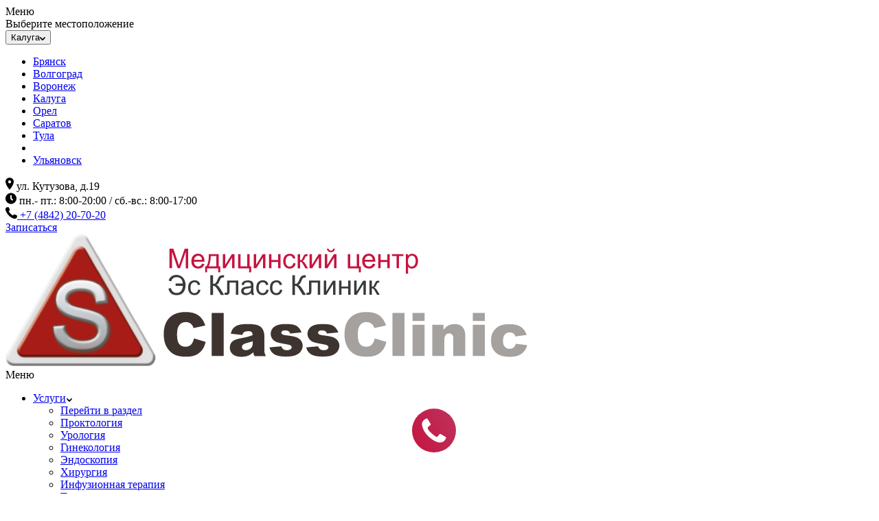

--- FILE ---
content_type: text/html; charset=UTF-8
request_url: https://kaluga.s-classclinic.com/nashi-vrachi/terapiya
body_size: 17682
content:
<!DOCTYPE html>
<html lang="ru">
<head>
	<title>Врачи отделения «Терапия» - Эс Класс Клиник Калуга</title>
    <meta http-equiv="X-UA-Compatible" content="IE=edge">
    <meta name="viewport" content="width=device-width, initial-scale=1">
    <meta name="robots" content="noyaca"/>
    <link rel="apple-touch-icon" sizes="180x180" href="/local/templates/main/assets/media/icons/apple-touch-icon-180x180.png">
    <link type="image/x-icon" rel="icon" href="/local/templates/main/assets/media/icons/favicon.ico">
    <link rel="manifest" href="/local/templates/main/assets/media/icons/manifest.json">
    <meta name="theme-color" content="#ffffff">
    

    <meta http-equiv="Content-Type" content="text/html; charset=UTF-8" />
<meta name="description" content="Эс Класс Клиник Калуга: Врачи отделения «Терапия»." />
<link rel="canonical" href="https://kaluga.s-classclinic.com/nashi-vrachi/terapiya" />
<link href="/local/templates/main/assets/styles/tippy.css?157544683912346" type="text/css"  data-template-style="true"  rel="stylesheet" />
<link href="/local/templates/main/assets/styles/patch.css?1538037993280" type="text/css"  data-template-style="true"  rel="stylesheet" />
<link href="/local/templates/main/assets/styles/custom.css?176097207243593" type="text/css"  data-template-style="true"  rel="stylesheet" />
<link href="/local/templates/main/assets/styles/header-scroll.css?15614524561591" type="text/css"  data-template-style="true"  rel="stylesheet" />
<link href="/bitrix/js/main/core/css/core.css?15306918703963" type="text/css"  data-template-style="true"  rel="stylesheet" />
<link href="/local/templates/main/components/bitrix/search.title/template1/style.css?16558859262693" type="text/css"  data-template-style="true"  rel="stylesheet" />
<link href="/local/templates/main/template_styles.css?1752493595597001" type="text/css"  data-template-style="true"  rel="stylesheet" />
<script type="text/javascript">if(!window.BX)window.BX={};if(!window.BX.message)window.BX.message=function(mess){if(typeof mess=='object') for(var i in mess) BX.message[i]=mess[i]; return true;};</script>
<script type="text/javascript">(window.BX||top.BX).message({'JS_CORE_LOADING':'Загрузка...','JS_CORE_NO_DATA':'- Нет данных -','JS_CORE_WINDOW_CLOSE':'Закрыть','JS_CORE_WINDOW_EXPAND':'Развернуть','JS_CORE_WINDOW_NARROW':'Свернуть в окно','JS_CORE_WINDOW_SAVE':'Сохранить','JS_CORE_WINDOW_CANCEL':'Отменить','JS_CORE_WINDOW_CONTINUE':'Продолжить','JS_CORE_H':'ч','JS_CORE_M':'м','JS_CORE_S':'с','JSADM_AI_HIDE_EXTRA':'Скрыть лишние','JSADM_AI_ALL_NOTIF':'Показать все','JSADM_AUTH_REQ':'Требуется авторизация!','JS_CORE_WINDOW_AUTH':'Войти','JS_CORE_IMAGE_FULL':'Полный размер'});</script>
<script type="text/javascript">(window.BX||top.BX).message({'LANGUAGE_ID':'ru','FORMAT_DATE':'DD.MM.YYYY','FORMAT_DATETIME':'DD.MM.YYYY HH:MI:SS','COOKIE_PREFIX':'BITRIX_SM','SERVER_TZ_OFFSET':'10800','SITE_ID':'s1','SITE_DIR':'/','USER_ID':'','SERVER_TIME':'1763822694','USER_TZ_OFFSET':'0','USER_TZ_AUTO':'Y','bitrix_sessid':'aaff2cea8f89588b00575d88611f3869'});</script>


<script type="text/javascript" src="/bitrix/js/main/jquery/jquery-1.8.3.min.js?153069187093637"></script>
<script type="text/javascript" src="//yastatic.net/share2/share.js"></script>
<script type="text/javascript" src="//api-maps.yandex.ru/2.1/?lang=ru-RU"></script>
<script type="text/javascript" src="//www.google.com/recaptcha/api.js?render=6LdT1g4mAAAAAHRJ6F9wvttFk5T_3JAXc0FgpuXa"></script>
<script type="text/javascript" src="//unpkg.com/imask@6.4.3/dist/imask.js"></script>
<script type="text/javascript" src="/bitrix/js/main/core/core.js?1533823830125972"></script>
<script type="text/javascript" src="/bitrix/js/main/core/core_ajax.js?153382383041004"></script>
<script src="https://www.google.com/recaptcha/api.js?render=6LeGF3knAAAAANpeZtuKGmdD4K5JBzQOP3lcxBDX"></script>
<script>window.recaptcha = { siteKey: "6LeGF3knAAAAANpeZtuKGmdD4K5JBzQOP3lcxBDX", tokenLifeTime: 100 };</script>
<script src="/bitrix/js/b01110011.recaptcha/script.js"></script>
<style>.grecaptcha-badge {display: none;}</style>
<script>
        window.app = window.app || {};
        window.app.utils = {
            assetsPath: "/local/templates/main/assets/"
        };
    </script>
<!-- dev2fun module opengraph -->
<meta property="og:title" content="Врачи отделения &laquo;Терапия&raquo; - Эс Класс Клиник Калуга"/>
<meta property="og:description" content="Эс Класс Клиник Калуга: Врачи отделения &laquo;Терапия&raquo;."/>
<meta property="og:url" content="https://kaluga.s-classclinic.com/nashi-vrachi/terapiya/"/>
<meta property="og:type" content="website"/>
<meta property="og:site_name" content="s-classclinic.com"/>
<meta property="og:image" content="https://kaluga.s-classclinic.com/upload/dev2fun_opengraph/43e/43e22778c17249a488c6e6b0cfd55852.png"/>
<meta property="og:image:type" content="image/png"/>
<meta property="og:image:width" content="800"/>
<meta property="og:image:height" content="600"/>
<!-- /dev2fun module opengraph -->



<script type="text/javascript" src="/local/templates/main/assets/scripts/callback.js?17030807224252"></script>
<script type="text/javascript" src="/local/templates/main/assets/scripts/lazyload.js?16069823305674"></script>
<script type="text/javascript" src="/local/templates/main/assets/scripts/scripts.all.js?17327879151166103"></script>
<script type="text/javascript" src="/local/templates/main/assets/scripts/scripts.all.kaluga.js?17436732934184"></script>
<script type="text/javascript" src="/local/templates/main/assets/scripts/header-scroll.js?15852332451669"></script>
<script type="text/javascript" src="/local/templates/main/assets/scripts/tippy.js?157544719156734"></script>
<script type="text/javascript" src="/local/templates/main/assets/scripts/custom.js?17610783283754"></script>
<script type="text/javascript" src="/local/templates/main/ajax/iscaptcha/this.js?16473560372603"></script>
<script type="text/javascript" src="/bitrix/components/bitrix/search.title/script.js?15306919139674"></script>
<script type="text/javascript">var _ba = _ba || []; _ba.push(["aid", "773fb88d9c2f4c72bff40d0f32234925"]); _ba.push(["host", "kaluga.s-classclinic.com"]); (function() {var ba = document.createElement("script"); ba.type = "text/javascript"; ba.async = true;ba.src = (document.location.protocol == "https:" ? "https://" : "http://") + "bitrix.info/ba.js";var s = document.getElementsByTagName("script")[0];s.parentNode.insertBefore(ba, s);})();</script>



            

    
    
    
            
    	  	
    		<script>
		var __cs = __cs || [];
		__cs.push(["setCsAccount", "snrIrPgeoyhtW_hNeHO6WYhNmhz7UGIm"]);
		</script>
		<script async src="https://app.comagic.ru/static/cs.min.js"></script>

            	<script>!function(){var t=document.createElement("script");t.async=!0,t.src="https://vk.com/js/api/openapi.js?167",t.onload=function(){VK.Retargeting.Init("VK-RTRG-465106-6qgkp"),VK.Retargeting.Hit()},document.head.appendChild(t)}();</script>
       <!-- Global site tag (gtag.js) - Google Analytics -->
       <script async src="https://www.googletagmanager.com/gtag/js?id=UA-2935292-2"></script>
			<script>

			  window.dataLayer = window.dataLayer || [];

			  function gtag(){dataLayer.push(arguments);}

			  gtag('js', new Date());



			  gtag('config', 'UA-2935292-2');

		</script>
    
	
	
	        <!-- Global site tag (gtag.js) - Google Analytics -->
        <script data-skip-moving="true" async src="https://www.googletagmanager.com/gtag/js?id=UA-104087147-3"></script>
        <script data-skip-moving="true">
          window.dataLayer = window.dataLayer || [];
          function gtag(){dataLayer.push(arguments);}
          gtag('js', new Date());

          gtag('config', 'UA-104087147-3');
        </script>
	
		
	
		
	
	
	



	<script src="/local/templates/main/assets/scripts/slick/slick.min.js"></script>
<link href="/local/templates/main/assets/scripts/slick/slick.css"  type="text/css"    rel="stylesheet" />
<link href="/local/templates/main/assets/scripts/slick/slick-theme.css" type="text/css"   rel="stylesheet" />
<script type="text/javascript">window.ab_id=159906</script>
<script src="https://cdn.botfaqtor.ru/one.js"></script>

</head>
<body>


<div class="page-wrapper">
    <div class="page-wrapper-inner">
        <header class="header" itemscope itemtype="http://schema.org/WPHeader">
		<meta itemprop="headline" content="Эс Класс Клиник">
    <meta itemprop="description" content="Медицинский центр">

                        <div class="header-top ">
                <div class="container">
                    <div class="row">
                      <span id="sticky-menu-wrap">
                        <span class="burger"></span>
                        <span>Меню</span>
                      </span>
                        <div class="header__location col" data-scroll-track>
    <div class="header-location__title sr-only" id="location-select-title">Выберите местоположение</div>
    <div class="header-location__dropdown dropdown">
        <button class="header-location-dropdown__toggle dropdown-toggle" type="button" id="location-select" data-dropdown aria-haspopup="true" aria-expanded="false">Калуга<span class="header-location-dropdown__icon dropdown-icon"><svg aria-hidden="true" style="width: 8px; height: 5px;"><use xlink:href="/local/templates/main/assets/media/sprite.svg#arrow"></use></svg></span></button>
        <div class="header-location-dropdown__menu dropdown-menu"
             aria-labelledby="location-select-title">
            <ul class="header-location-dropdown__inner dropdown-inner">
                                                    <li class="header-location-dropdown__item dropdown-item">
                    <a href="https://bryansk.s-classclinic.com" class="header-location-dropdown__link dropdown-link" aria-current="false">Брянск</a>
                </li>
                                                    <li class="header-location-dropdown__item dropdown-item">
                    <a href="https://volgograd.s-classclinic.com" class="header-location-dropdown__link dropdown-link" aria-current="false">Волгоград</a>
                </li>
                                                    <li class="header-location-dropdown__item dropdown-item">
                    <a href="https://voronez.s-classclinic.com" class="header-location-dropdown__link dropdown-link" aria-current="false">Воронеж</a>
                </li>
                                                    <li class="header-location-dropdown__item dropdown-item">
                    <a href="https://kaluga.s-classclinic.com" class="header-location-dropdown__link dropdown-link" aria-current="true">Калуга</a>
                </li>
                                                    <li class="header-location-dropdown__item dropdown-item">
                    <a href="https://orel.s-classclinic.com" class="header-location-dropdown__link dropdown-link" aria-current="false">Орел</a>
                </li>
                                                    <li class="header-location-dropdown__item dropdown-item">
                    <a href="https://saratov.s-classclinic.com" class="header-location-dropdown__link dropdown-link" aria-current="false">Саратов</a>
                </li>
                                                    <li class="header-location-dropdown__item dropdown-item">
                    <a href="https://tula.s-classclinic.com" class="header-location-dropdown__link dropdown-link" aria-current="false">Тула</a>
                </li>
                                                    <li class="header-location-dropdown__item dropdown-item">
                    <a href="https://s-classclinic.com" class="header-location-dropdown__link dropdown-link" aria-current="false"></a>
                </li>
                                                    <li class="header-location-dropdown__item dropdown-item">
                    <a href="https://ulyanovsk.s-classclinic.com" class="header-location-dropdown__link dropdown-link" aria-current="false">Ульяновск</a>
                </li>
                            </ul>
        </div>
    </div>
</div>
                                                    <div class="header__separator" role="presentation" data-scroll-track></div>
                            <div class="header__address col" data-scroll-track>
                                <div class="header-address__text">
                                <span class="header-address__icon">
                                    <svg aria-hidden="true" style="width: 12px; height: 18px;"><use xlink:href="/local/templates/main/assets/media/sprite.svg#pin"></use></svg>
                                </span>
                                    ул. Кутузова, д.19                                </div>
                            </div>

                            <div class="header__separator" role="presentation" data-scroll-track></div>
                            <div id="header-work-time-wrap">
                              <div id="header-work-time" class="header__work-time col" data-scroll-track>
                                  <div class="header-work-time__text">
                                  <span class="header-work-time__icon">
                                      <svg aria-hidden="true" style="width: 16px; height: 17px;"><use xlink:href="/local/templates/main/assets/media/sprite.svg#clock"></use></svg>
                                  </span>
                                      <span>пн.- пт.: 8:00-20:00 /</span>
<span>сб.-вс.: 8:00-17:00</span>                                  </div>
                              </div>
                            </div>
                            <div class="header__separator" role="presentation" data-scroll-track></div>
                        
                        
				   <div class="header__phone 	 -default col" data-scroll-track>
				

				




                                                        <a onclick="roistat.event.send('zvonok')" class="header-phone__text phone" href="tel:+74842207020">

                                <span class="header-phone__icon">
                                    <svg aria-hidden="true" style="width: 17px; height: 17px;"><use xlink:href="/local/templates/main/assets/media/sprite.svg#phone"></use></svg>
                                </span>
                                <span class="header-phone__number header-phone__number2">+7 (4842) 20-70-20</span>
                            </a>
										     
                        </div>

                                                    <div class="header__separator" role="presentation" data-scroll-track></div>
                            <div class="header__socials" data-scroll-track>
                                <!--<a class="icon tg" href="https://t.me/+79066440613" target="_blank" onclick="ym(26383455,'reachGoal','tg_header_kaluga')"></a>-->
<!--<a class="icon wa" href="https://wa.me/+79066440613" target="_blank" onclick="ym(26383455,'reachGoal','wa_header_kaluga')"></a>-->                            </div>
                        
                        <div class="header__appoint col" data-scroll-track>
						                            <a class="header-appoint__button btn btn-primary" role="button" href="#popup-appoint" data-popup>Записаться</a>
							                        </div>
                    </div>
                </div>
            </div>
            <div class="header-bottom  ">
                <div class="container">
                    <div class="row">
					
											
                                                    <a id="header-logo" href="/" class="header__logo col" data-scroll-track>
                                <img class="header-logo__image" src="/local/templates/main/assets/media/logo/logo.svg" alt="Эс Класс Клиник" title="Эс Класс Клиник">
                            </a>
                        

                                                    <div class="header__main-menu col" aria-labelledby="main-menu-title">
    <div class="header-main-menu__header" id="main-menu-title">Меню</div>
	
		 <div class="only-mob-search" >  </div>
    <nav class="header-main-menu__container -level1" itemscope itemtype="http://schema.org/SiteNavigationElement">
        <ul  itemprop="about" itemscope="" itemtype="http://schema.org/ItemList" class="header-main-menu__list -level1">
                                <li  itemprop="itemListElement" itemscope="" itemtype="http://schema.org/ItemList" class="header-main-menu__item -level1 -has-items">
                        <a itemprop="url" class="header-main-menu__link -level1 -has-items" href="/napravleniya/" aria-haspopup="true">Услуги<span class="header-main-menu__icon"><svg aria-hidden="true" style="width: 10px; height: 5px;"><use xlink:href="/local/templates/main/assets/media/sprite.svg#arrow"></use></svg></span></a>
                        <meta itemprop="name" content="Услуги" />
						<div class="header-main-menu__container -level2">
                                                        <ul  itemprop="itemListElement" itemscope="" itemtype="http://schema.org/ItemList" class="header-main-menu__list -level2 -columns">
                                <li  class="header-main-menu__item -level2 -current">
                                    <a class="header-main-menu__link -level2 -current" href="/napravleniya/">Перейти в раздел</a>
                                </li>
                                                                    <li itemprop="itemListElement" itemscope="" itemtype="http://schema.org/ItemList" class="header-main-menu__item -level2">
                                        <a itemprop="url" class="header-main-menu__link -level2" href="/napravleniya/proktologiya" aria-haspopup="true">Проктология</a>
										 <meta itemprop="name" content="Проктология" />
                                    </li>
                                                                        <li itemprop="itemListElement" itemscope="" itemtype="http://schema.org/ItemList" class="header-main-menu__item -level2">
                                        <a itemprop="url" class="header-main-menu__link -level2" href="/napravleniya/urologiya" aria-haspopup="true">Урология</a>
										 <meta itemprop="name" content="Урология" />
                                    </li>
                                                                        <li itemprop="itemListElement" itemscope="" itemtype="http://schema.org/ItemList" class="header-main-menu__item -level2">
                                        <a itemprop="url" class="header-main-menu__link -level2" href="/napravleniya/ginekologiya" aria-haspopup="true">Гинекология</a>
										 <meta itemprop="name" content="Гинекология" />
                                    </li>
                                                                        <li itemprop="itemListElement" itemscope="" itemtype="http://schema.org/ItemList" class="header-main-menu__item -level2">
                                        <a itemprop="url" class="header-main-menu__link -level2" href="/napravleniya/endoskopiya" aria-haspopup="true">Эндоскопия</a>
										 <meta itemprop="name" content="Эндоскопия" />
                                    </li>
                                                                        <li itemprop="itemListElement" itemscope="" itemtype="http://schema.org/ItemList" class="header-main-menu__item -level2">
                                        <a itemprop="url" class="header-main-menu__link -level2" href="/napravleniya/khirurgiya" aria-haspopup="true">Хирургия</a>
										 <meta itemprop="name" content="Хирургия" />
                                    </li>
                                                                        <li itemprop="itemListElement" itemscope="" itemtype="http://schema.org/ItemList" class="header-main-menu__item -level2">
                                        <a itemprop="url" class="header-main-menu__link -level2" href="/napravleniya/infuzionnaya-terapiya" aria-haspopup="true">Инфузионная терапия</a>
										 <meta itemprop="name" content="Инфузионная терапия" />
                                    </li>
                                                                        <li itemprop="itemListElement" itemscope="" itemtype="http://schema.org/ItemList" class="header-main-menu__item -level2">
                                        <a itemprop="url" class="header-main-menu__link -level2" href="/napravleniya/terapiya" aria-haspopup="true">Терапия</a>
										 <meta itemprop="name" content="Терапия" />
                                    </li>
                                                                        <li itemprop="itemListElement" itemscope="" itemtype="http://schema.org/ItemList" class="header-main-menu__item -level2">
                                        <a itemprop="url" class="header-main-menu__link -level2" href="/napravleniya/uzi" aria-haspopup="true">УЗИ</a>
										 <meta itemprop="name" content="УЗИ" />
                                    </li>
                                                                        <li itemprop="itemListElement" itemscope="" itemtype="http://schema.org/ItemList" class="header-main-menu__item -level2">
                                        <a itemprop="url" class="header-main-menu__link -level2" href="/napravleniya/analizy" aria-haspopup="true">Анализы</a>
										 <meta itemprop="name" content="Анализы" />
                                    </li>
                                                                        <li itemprop="itemListElement" itemscope="" itemtype="http://schema.org/ItemList" class="header-main-menu__item -level2">
                                        <a itemprop="url" class="header-main-menu__link -level2" href="/napravleniya/lechenie-v-rassrochku" aria-haspopup="true">Лечение в рассрочку</a>
										 <meta itemprop="name" content="Лечение в рассрочку" />
                                    </li>
                                                                        <li itemprop="itemListElement" itemscope="" itemtype="http://schema.org/ItemList" class="header-main-menu__item -level2">
                                        <a itemprop="url" class="header-main-menu__link -level2" href="/napravleniya/online-konsultatsiya" aria-haspopup="true">Онлайн-консультация</a>
										 <meta itemprop="name" content="Онлайн-консультация" />
                                    </li>
                                                                </ul>
                        </div>
                    </li>
                                                                                                                                                                                    <li  itemprop="itemListElement" itemscope="" itemtype="http://schema.org/ItemList" class="header-main-menu__item -level1">
                        <a itemprop="url" class="header-main-menu__link -level1" href="/prajs/" aria-haspopup="true">Цены</a>
                     <meta itemprop="name" content="Цены" />
					</li>
                                                <li  itemprop="itemListElement" itemscope="" itemtype="http://schema.org/ItemList" class="header-main-menu__item -level1">
                        <a itemprop="url" class="header-main-menu__link -level1 active" href="/nashi-vrachi/" aria-haspopup="true">Специалисты</a>
                     <meta itemprop="name" content="Специалисты" />
					</li>
                                                <li  itemprop="itemListElement" itemscope="" itemtype="http://schema.org/ItemList" class="header-main-menu__item -level1 -has-items">
                        <a itemprop="url" class="header-main-menu__link -level1 -has-items" href="/about/" aria-haspopup="true">О клинике<span class="header-main-menu__icon"><svg aria-hidden="true" style="width: 10px; height: 5px;"><use xlink:href="/local/templates/main/assets/media/sprite.svg#arrow"></use></svg></span></a>
                        <meta itemprop="name" content="О клинике" />
						<div class="header-main-menu__container -level2">
                                                        <ul  itemprop="itemListElement" itemscope="" itemtype="http://schema.org/ItemList" class="header-main-menu__list -level2">
                                <li  class="header-main-menu__item -level2 -current">
                                    <a class="header-main-menu__link -level2 -current" href="/about/">Перейти в раздел</a>
                                </li>
                                                                    <li itemprop="itemListElement" itemscope="" itemtype="http://schema.org/ItemList" class="header-main-menu__item -level2">
                                        <a itemprop="url" class="header-main-menu__link -level2" href="/about/" aria-haspopup="true">О клинике</a>
										 <meta itemprop="name" content="О клинике" />
                                    </li>
                                                                        <li itemprop="itemListElement" itemscope="" itemtype="http://schema.org/ItemList" class="header-main-menu__item -level2">
                                        <a itemprop="url" class="header-main-menu__link -level2" href="/photo/" aria-haspopup="true">Фотогалерея</a>
										 <meta itemprop="name" content="Фотогалерея" />
                                    </li>
                                                                        <li itemprop="itemListElement" itemscope="" itemtype="http://schema.org/ItemList" class="header-main-menu__item -level2">
                                        <a itemprop="url" class="header-main-menu__link -level2" href="/media/" aria-haspopup="true">Медиацентр</a>
										 <meta itemprop="name" content="Медиацентр" />
                                    </li>
                                                                        <li itemprop="itemListElement" itemscope="" itemtype="http://schema.org/ItemList" class="header-main-menu__item -level2">
                                        <a itemprop="url" class="header-main-menu__link -level2" href="/dokumentatsiya/" aria-haspopup="true">Лицензии</a>
										 <meta itemprop="name" content="Лицензии" />
                                    </li>
                                                                        <li itemprop="itemListElement" itemscope="" itemtype="http://schema.org/ItemList" class="header-main-menu__item -level2">
                                        <a itemprop="url" class="header-main-menu__link -level2" href="/vacancies/" aria-haspopup="true">Вакансии</a>
										 <meta itemprop="name" content="Вакансии" />
                                    </li>
                                                                        <li itemprop="itemListElement" itemscope="" itemtype="http://schema.org/ItemList" class="header-main-menu__item -level2">
                                        <a itemprop="url" class="header-main-menu__link -level2" href="/3d-tour/" aria-haspopup="true">3D Тур</a>
										 <meta itemprop="name" content="3D Тур" />
                                    </li>
                                                                </ul>
                        </div>
                    </li>
                                                                                                                        <li  itemprop="itemListElement" itemscope="" itemtype="http://schema.org/ItemList" class="header-main-menu__item -level1">
                        <a itemprop="url" class="header-main-menu__link -level1" href="/aktsii/" aria-haspopup="true">Акции</a>
                     <meta itemprop="name" content="Акции" />
					</li>
                                                <li  itemprop="itemListElement" itemscope="" itemtype="http://schema.org/ItemList" class="header-main-menu__item -level1 -has-items">
                        <a itemprop="url" class="header-main-menu__link -level1 -has-items" href="/sovety/" aria-haspopup="true">Пациентам<span class="header-main-menu__icon"><svg aria-hidden="true" style="width: 10px; height: 5px;"><use xlink:href="/local/templates/main/assets/media/sprite.svg#arrow"></use></svg></span></a>
                        <meta itemprop="name" content="Пациентам" />
						<div class="header-main-menu__container -level2">
                                                        <ul  itemprop="itemListElement" itemscope="" itemtype="http://schema.org/ItemList" class="header-main-menu__list -level2">
                                <li  class="header-main-menu__item -level2 -current">
                                    <a class="header-main-menu__link -level2 -current" href="/sovety/">Перейти в раздел</a>
                                </li>
                                                                    <li itemprop="itemListElement" itemscope="" itemtype="http://schema.org/ItemList" class="header-main-menu__item -level2">
                                        <a itemprop="url" class="header-main-menu__link -level2" href="/blog/" aria-haspopup="true">Блог</a>
										 <meta itemprop="name" content="Блог" />
                                    </li>
                                                                        <li itemprop="itemListElement" itemscope="" itemtype="http://schema.org/ItemList" class="header-main-menu__item -level2">
                                        <a itemprop="url" class="header-main-menu__link -level2" href="/sovety/" aria-haspopup="true">Советы</a>
										 <meta itemprop="name" content="Советы" />
                                    </li>
                                                                        <li itemprop="itemListElement" itemscope="" itemtype="http://schema.org/ItemList" class="header-main-menu__item -level2">
                                        <a itemprop="url" class="header-main-menu__link -level2" href="/zadat-vopros/" aria-haspopup="true">Вопрос-ответ</a>
										 <meta itemprop="name" content="Вопрос-ответ" />
                                    </li>
                                                                        <li itemprop="itemListElement" itemscope="" itemtype="http://schema.org/ItemList" class="header-main-menu__item -level2">
                                        <a itemprop="url" class="header-main-menu__link -level2" href="/s-nami-pod-zashitoj/" aria-haspopup="true">Защита от коронавируса</a>
										 <meta itemprop="name" content="Защита от коронавируса" />
                                    </li>
                                                                        <li itemprop="itemListElement" itemscope="" itemtype="http://schema.org/ItemList" class="header-main-menu__item -level2">
                                        <a itemprop="url" class="header-main-menu__link -level2" href="https://wiki.s-classclinic.com/%D0%94%D0%BE%D0%B1%D1%80%D0%BE_%D0%BF%D0%BE%D0%B6%D0%B0%D0%BB%D0%BE%D0%B2%D0%B0%D1%82%D1%8C_%D0%BD%D0%B0_%D0%AD%D1%81_%D0%9A%D0%BB%D0%B0%D1%81%D1%81_%D0%92%D0%B8%D0%BA%D0%B8" aria-haspopup="true">Эс Класс Вики</a>
										 <meta itemprop="name" content="Эс Класс Вики" />
                                    </li>
                                                                </ul>
                        </div>
                    </li>
                                                                                                            <li  itemprop="itemListElement" itemscope="" itemtype="http://schema.org/ItemList" class="header-main-menu__item -level1">
                        <a itemprop="url" class="header-main-menu__link -level1" href="/otzyvy/" aria-haspopup="true">Отзывы</a>
                     <meta itemprop="name" content="Отзывы" />
					</li>
                                                <li  itemprop="itemListElement" itemscope="" itemtype="http://schema.org/ItemList" class="header-main-menu__item -level1">
                        <a itemprop="url" class="header-main-menu__link -level1" href="/kontakty/" aria-haspopup="true">Контакты</a>
                     <meta itemprop="name" content="Контакты" />
					</li>
                                                <li  itemprop="itemListElement" itemscope="" itemtype="http://schema.org/ItemList" class="header-main-menu__item -level1">
                        <a itemprop="url" class="header-main-menu__link -level1" href="/karta-sajta/" aria-haspopup="true">Карта сайта</a>
                     <meta itemprop="name" content="Карта сайта" />
					</li>
                                    </ul>
    </nav>
</div>
                                                <div class="header__right col">
                            <div class="header__phone -start col" data-scroll-track>

                                                                    <a class="header-phone__text" href="tel:+74842207020">
		                                <span class="header-phone__icon header-phone__icon_old">
		                                    <svg aria-hidden="true" style="width: 17px; height: 17px;"><use xlink:href="/local/templates/main/assets/media/sprite.svg#phone"></use></svg>
		                                </span>
										                                        <span class="header-phone__number">+7 (4842) 20-70-20</span>
                                    </a>
                                


                             </div>
							<a class="search-other-new">
		                                <img width="30" src="/local/templates/main/img/icon-search2.webp" alt="Поиск по сайту" title="Поиск по сайту">
		                                </a>
                            <div class="header__menu-button col">
                                <button class="header-menu-button__button" type="button" title="Открыть меню" aria-expanded="false"><span class="header-menu-button__bars"></span></button>
                            </div>
                        </div>
                    </div></div>
					 <div class="header__dop_search">	<div  class="search-classic" id="title-search">
	<form action="/search/">
		<input id="title-search-input" type="text" name="q" value=""   placeholder="Поиск по сайту" autocomplete="off" /><input name="s" type="submit" value="" />
	</form>
	</div>
<script>
	// BX.ready(function(){
		// new JCTitleSearch({
			// 'AJAX_PAGE' : '/nashi-vrachi/terapiya',
			// 'CONTAINER_ID': 'title-search',
			// 'INPUT_ID': 'title-search-input',
			// 'MIN_QUERY_LEN': 2
		// });
	// });
</script>
				  </div>

            </div>
			<div class="header-submenu">
                <a href="/napravleniya/">Услуги</a>
                <a href="/prajs/">Цены</a>
                <a href="/aktsii/">Акции</a>
                <a href="/kontakty/">Контакты</a>
            </div>

                    </header>

        
        
                    
    		                         
		     

                <div class="main-content">
                        <main class="main-content 1">
    <div class="specialists">
        
<div itemscope itemtype="http://schema.org/BreadcrumbList" class="breadcrumbs" data-scroll-track>
    <div class="container">
        <div class="row">
            <nav class="breadcrumbs__inner col" aria-labelledby="breadcrumbs-title">
            <div class="breadcrumbs__title sr-only" id="breadcrumbs-title">Навигационная цепочка</div>
                <ul class="breadcrumbs__list">
			<li itemprop="itemListElement" itemscope itemtype="http://schema.org/ListItem" class="breadcrumbs__item">
                        <a itemprop="item" class="breadcrumbs__link" href="/" title="Главная"><span itemprop="name">Главная</span></a>
                        <meta itemprop="position" content="1" />
                        <div class="breadcrumbs__icon">
                            <svg aria-hidden="true" style="width: 5px; height: 7px;">
                                <use xlink:href="/local/templates/main/assets/media/sprite.svg#arrow"></use>
                            </svg>
                        </div>
                    </li>
                    
    			<li itemprop="itemListElement" itemscope itemtype="http://schema.org/ListItem" class="breadcrumbs__item">
                    <span itemprop="name" class="breadcrumbs__link"><span itemprop="name">Наши врачи</span></span>
                    <meta itemprop="position" content="2" />
                </li>
    			</ul>
            </nav>
        </div>
    </div>
</div>
        <div class="container">
            <div class="row">
                <div class="specialists__content col">
                    <h1 class="specialists__title" data-scroll-track>Врачи отделения «Терапия»</h1>
                    
                        <div class="specialists__top row">
        <div class="department-dropdown col" data-scroll-track>
            <div class="department-dropdown__wrapper">
                <div class="department-dropdown__title">Выберите отделение</div>
                <div class="department-dropdown__dropdown dropdown">
                    <button class="department-dropdown__toggle dropdown-toggle btn btn-secondary btn-lg" type="button" data-dropdown aria-haspopup="true" aria-expanded="false">Терапия<span class="department-dropdown__icon dropdown-icon"><svg aria-hidden="true" style="width: 8px; height: 5px;"><use xlink:href="/local/templates/main/assets/media/sprite.svg#arrow"></use></svg></span></button>
                    <div class="department-dropdown__menu dropdown-menu">
                        <ul class="department-dropdown__inner dropdown-inner">
                            <li class="department-dropdown__item dropdown-item">
                                <a class="department-dropdown__link dropdown-link" href="/nashi-vrachi/">Все отделения</a>
                            </li>
                                                            <li class="department-dropdown__item dropdown-item">
                                    <a class="department-dropdown__link dropdown-link " href="/nashi-vrachi/urologiya">Урология</a>
                                </li>
                                                            <li class="department-dropdown__item dropdown-item">
                                    <a class="department-dropdown__link dropdown-link " href="/nashi-vrachi/proktologiya">Проктология</a>
                                </li>
                                                            <li class="department-dropdown__item dropdown-item">
                                    <a class="department-dropdown__link dropdown-link " href="/nashi-vrachi/ginekologiya">Гинекология</a>
                                </li>
                                                            <li class="department-dropdown__item dropdown-item">
                                    <a class="department-dropdown__link dropdown-link " href="/nashi-vrachi/uzi">УЗИ</a>
                                </li>
                                                            <li class="department-dropdown__item dropdown-item">
                                    <a class="department-dropdown__link dropdown-link " href="/nashi-vrachi/khirurgiya">Хирургия</a>
                                </li>
                                                            <li class="department-dropdown__item dropdown-item">
                                    <a class="department-dropdown__link dropdown-link " href="/nashi-vrachi/endoskopiya">Эндоскопия</a>
                                </li>
                                                            <li class="department-dropdown__item dropdown-item">
                                    <a class="department-dropdown__link dropdown-link active" href="/nashi-vrachi/terapiya">Терапия</a>
                                </li>
                                                    </ul>
                    </div>
                </div>
            </div>
        </div>
    </div>
    <div class="specialists__list row">
                    <div class="specialists__item col" id="bx_3218110189_32490">
                <div class="specialist-item">
                    <div class="specialist-item__inner">
                        <div class="specialist-item__image">
                            <a class="specialist-item-image__link" href="/nashi-vrachi/uzi/gamidova-olga-feliksovna">
                                <img class="specialist-item-image__image" src="/upload/iblock/d7d/d7d69e45e573de179ab7af37e72f0eee.webp" alt="Гамидова Ольга Феликсовна" title="Гамидова Ольга Феликсовна">
                            </a>
                        </div>
                        <div class="specialist-item__bottom">
                            <div class="specialist-item-bottom__inner">
                                <div class="specialist-item__info">
                                    <div class="specialist-item-info__inner">
                                        <div class="specialist-item__name">
                                            <a class="specialist-item__link" href="/nashi-vrachi/uzi/gamidova-olga-feliksovna">Гамидова Ольга Феликсовна</a>
                                        </div>
                                                                                    <div class="specialist-item__description">Врач ультразвуковой диагностики
</div>
                                        										                                            <div class="specialist-item__description">Стаж: 15 лет</div>
                                                                            </div>
                                </div>
                                <div class="specialist-item__buttons">
                                                                            <div class="specialist-item-buttons__item">
                                            <a class="specialist-item-buttons__button" role="button" href="#popup-appoint" data-specialist="Гамидова Ольга Феликсовна" data-popup><span class="specialist-item-buttons__icon"><svg aria-hidden="true" style="width: 18px; height: 18px;"><use xlink:href="/local/templates/main/assets/media/sprite.svg#pencil"></use></svg></span><span class="specialist-item-buttons__text">Запись<br>на приём</span></a>
                                        </div>
                                                                        <div class="specialist-item-buttons__item">
                                        <a class="specialist-item-buttons__button" role="button" href="#popup-question" data-popup data-specialist="Гамидова Ольга Феликсовна"><span class="specialist-item-buttons__icon"><svg aria-hidden="true" style="width: 18px; height: 18px;"><use xlink:href="/local/templates/main/assets/media/sprite.svg#question"></use></svg></span><span class="specialist-item-buttons__text">Задать<br>вопрос</span></a>
                                    </div>
                                </div>
                            </div>
                        </div>
                    </div>
                </div>
            </div>
                    <div class="specialists__item col" id="bx_3218110189_20837">
                <div class="specialist-item">
                    <div class="specialist-item__inner">
                        <div class="specialist-item__image">
                            <a class="specialist-item-image__link" href="/nashi-vrachi/uzi/naumova-yana-igorevna">
                                <img class="specialist-item-image__image" src="/upload/iblock/53a/53aabd984c961630500a2d9cd1c82619.webp" alt="Наумова Яна Игоревна" title="Наумова Яна Игоревна">
                            </a>
                        </div>
                        <div class="specialist-item__bottom">
                            <div class="specialist-item-bottom__inner">
                                <div class="specialist-item__info">
                                    <div class="specialist-item-info__inner">
                                        <div class="specialist-item__name">
                                            <a class="specialist-item__link" href="/nashi-vrachi/uzi/naumova-yana-igorevna">Наумова Яна Игоревна</a>
                                        </div>
                                                                                    <div class="specialist-item__description">Терапевт, врач функциональной диагностики
</div>
                                        										                                            <div class="specialist-item__description">Стаж: 10 лет</div>
                                                                            </div>
                                </div>
                                <div class="specialist-item__buttons">
                                                                            <div class="specialist-item-buttons__item">
                                            <a class="specialist-item-buttons__button" role="button" href="#popup-appoint" data-specialist="Наумова Яна Игоревна" data-popup><span class="specialist-item-buttons__icon"><svg aria-hidden="true" style="width: 18px; height: 18px;"><use xlink:href="/local/templates/main/assets/media/sprite.svg#pencil"></use></svg></span><span class="specialist-item-buttons__text">Запись<br>на приём</span></a>
                                        </div>
                                                                        <div class="specialist-item-buttons__item">
                                        <a class="specialist-item-buttons__button" role="button" href="#popup-question" data-popup data-specialist="Наумова Яна Игоревна"><span class="specialist-item-buttons__icon"><svg aria-hidden="true" style="width: 18px; height: 18px;"><use xlink:href="/local/templates/main/assets/media/sprite.svg#question"></use></svg></span><span class="specialist-item-buttons__text">Задать<br>вопрос</span></a>
                                    </div>
                                </div>
                            </div>
                        </div>
                    </div>
                </div>
            </div>
            </div>
            <div class="specialists__bottom row">
            
        </div>
                    </div>
            </div>
        </div>
    </div>
</main>


</div>
<footer class="footer" itemscope itemtype="http://schema.org/WPFooter">
    <meta itemprop="copyrightYear" content="2025">






    <div class="footer-top" itemscope itemtype="https://schema.org/Organization">
        <meta itemprop="name" content="Эс Класс Клиник">
        <div class="container">
            <div class="row">
                <div class="footer__scrollup new_to_top">
                    <a class="footer-scrollup__button" href="#" role="button" title="Наверх"><span class="footer-scrollup__icon"><svg aria-hidden="true" style="width: 8px; height: 5px;">
                                <use xlink:href="/local/templates/main/assets/media/sprite.svg#arrow"></use>
                            </svg></span></a>
                </div>
                                    <div class="footer__menu col" aria-hidden="true">
    <nav class="footer-menu__container">
        <ul class="footer-menu__list">
                                            <li class="footer-menu__item">
                    <a class="footer-menu__link" href="/napravleniya/">Услуги</a>
                </li>
                                            <li class="footer-menu__item">
                    <a class="footer-menu__link active" href="/nashi-vrachi/">Специалисты</a>
                </li>
                                            <li class="footer-menu__item">
                    <a class="footer-menu__link" href="/prajs/">Цены</a>
                </li>
                                            <li class="footer-menu__item">
                    <a class="footer-menu__link" href="/aktsii/">Акции</a>
                </li>
                                            <li class="footer-menu__item">
                    <a class="footer-menu__link" href="/about/">О клинике</a>
                </li>
                                            <li class="footer-menu__item">
                    <a class="footer-menu__link" href="/sovety/">Пациентам</a>
                </li>
                                            <li class="footer-menu__item">
                    <a class="footer-menu__link" href="/otzyvy/">Отзывы</a>
                </li>
                                            <li class="footer-menu__item">
                    <a class="footer-menu__link" href="/karta-sajta/">Карта сайта</a>
                </li>
                    </ul>
    </nav>
</div>                
                <div class="footer__contacts col">
                    <div class="footer-contacts__inner">
                        <div class="footer__phone">
                                                        <a class="footer-phone__text phone" href="tel:+74842207020">
                                <svg aria-hidden="true" style="width: 17px; height: 17px;">
                                    <use xlink:href="/local/templates/main/assets/media/sprite.svg#phone"></use>
                                </svg>
                                <span itemprop="telephone">+7 (4842) 20-70-20</span>
                            </a>
                        </div>
                        <div class="footer__address">
                            <div class="footer-address__text">
                                <svg aria-hidden="true" style="width: 14px; height: 22px;">
                                    <use xlink:href="/local/templates/main/assets/media/sprite.svg#pin"></use>
                                </svg>
                                <span itemprop="address" itemscope itemtype="https://schema.org/PostalAddress">
                                    <meta itemprop="addressLocality" content="Калуга"> <span itemprop="streetAddress"> ул. Кутузова, д.19</span>
                                </span>
                            </div>
                        </div>
                    </div>
                </div>
            </div>
        </div>
    </div>
    <div class="footer-top-bottom">
        <div class="container">
            <div class="row">
                <div class="footer__logo col">
                    <img class="footer-logo__image" src="/local/templates/main/assets/media/footer/logo-solution.svg" alt="Есть проблема — есть решение!" title="Есть проблема — есть решение!">
                </div>
                <div class="footer__payment col">
                    <div class="payment-types" aria-describedby="payment-types-title">
                        <div class="payment-types__header" id="payment-types-title">Принимаем к оплате</div>
                        <ul class="payment-types__list">
                            <li class="payment-types__item" style="font-size: 12px; line-height: 11px;">Оплата<br>наличными</li>
                                                            <li class="payment-types__item">
                                    <img class="payment-types__image" src="/local/templates/main/assets/media/payment-types/visa.svg" width="32" height="10" alt="Visa" title="Visa">
                                </li>
                                <li class="payment-types__item">
                                    <img class="payment-types__image" src="/local/templates/main/assets/media/payment-types/maestro.webp" width="37" height="29" alt="Maestro" title="Maestro">
                                </li>
                                <li class="payment-types__item">
                                    <img class="payment-types__image" src="/local/templates/main/assets/media/payment-types/mastercard.svg" width="37" height="29" alt="Mastercard" title="Mastercard">
                                </li>
                                                    </ul>
                    </div>
                </div>
                                        <div class="footer__social-links social-links col" aria-labelledby="footer-social-title" id="bx_651765591_12505">
        <div class="footer-social-links__title" id="footer-social-title">Мы в соцсетях</div>
        <ul class="footer-social-links__list social-links-list">
            				                <li class="footer-social-links__item social-links-item">
                	<!--noindex-->
                    <a rel="nofollow" class="footer-social-links__link social-links-link social-links-ok" href="https://ok.ru/esklassk" target="_blank" title="Ok">
                        <img src="/local/templates/main/assets/media/social/ok.webp" alt="ok">
                    </a>
                    <!--/noindex-->
                </li>
				            				                <li class="footer-social-links__item social-links-item">
                	<!--noindex-->
                    <a rel="nofollow" class="footer-social-links__link social-links-link social-links-vk" href="https://vk.com/sclassclinic_kaluga" target="_blank" title="VK">
                        <img src="/local/templates/main/assets/media/social/vk.webp" alt="vk">
                    </a>
                    <!--/noindex-->
                </li>
				            				                <li class="footer-social-links__item social-links-item">
                	<!--noindex-->
                    <a rel="nofollow" class="footer-social-links__link social-links-link social-links-youtube" href="https://www.youtube.com/sclassclinic" target="_blank" title="YouTube">
                        <img src="/local/templates/main/assets/media/social/youtube.webp" alt="youtube">
                    </a>
                    <!--/noindex-->
                </li>
				                    </ul>
    </div>
                                <div class="footer__appoint col">
                    <a class="footer-appoint__button btn btn-primary btn-lg" role="button" href="#popup-appoint" data-popup>Запись к врачу</a>
                </div>
            </div>
        </div>
    </div>
    <div class="footer-middle">
        <div class="container">
            <div class="row">
                <div class="footer__license col">
                    <div class="footer-license__text">
                        Лицензия ЛО-40-01-001898 от 01.12.2020 г.
выдана Министерством здравоохранения Калужской области                    </div>
                </div>
                <div class="footer__copyright col">
                    <div class="footer-copyright__text">
                        © 2025 «S Class Clinic and PMSD»                        <br>
                        <a href="/agreement/">Политика конфиденциальности</a>
                        <br>
                                                   
                                            </div>

                </div>
                                <div class="footer__notice -start col">
                    <div class="footer-notice__text">
                        Имеются противопоказания.
<br>Требуется консультация специалиста                    </div>
                </div>
                <div class="footer__developers col">
                    <div class="header__appoint col scroll-active" data-scroll-track="">
                        <a class="header-appoint__button btn btn-primary" role="button" href="#popup-appoint" data-popup="">Записаться</a>
                    </div>
                                    </div>
            </div>
        </div>
    </div>
    <div class="footer-bottom">
        <div class="container">
            <div class="row">
                <div class="footer__notice col">
                    <div class="footer-notice__text">Имеются противопоказания.
<br>Требуется консультация специалиста</div>
                </div>
            </div>
        </div>
    </div>
</footer>
<div class="notshow" itemscope itemtype="http://schema.org/LocalBusiness">
    <meta itemprop="name" content="Эс Класс Клиник Калуга">
    <meta itemprop="description" content="Медицинский центр">
    <meta itemprop="telephone" content="+7 (4842) 20-70-20">
    <span itemprop="address" itemscope itemtype="https://schema.org/PostalAddress">
        <meta itemprop="addressLocality" content="Калуга"> <span itemprop="streetAddress"> ул. Кутузова, д.19</span>
    </span>
</div>
<div hidden>
    <div class="popup mfp-hide" id="popup-appoint" tabindex="-1" role="dialog" aria-labelledby="popup-appoint-title" aria-hidden="true">
        <div class="popup__inner">
            <header class="popup__header">
                <div class="popup-header__title" id="popup-appoint-title">Запись на приём</div>
            </header>
            <div class="popup__content">
                <div class="form" data-base-form>
	<form class="zapis" action="/connector.php?act=request" method="post" data-js-ctr="vrn_scc_ct_cb">
		<input name="price" value="" type="hidden">
		<input name="site_page" value="/nashi-vrachi/terapiya" type="hidden">
		<input name="site_city" value="Калуга" type="hidden">
		<input type="hidden" class="g-recaptcha-response" name="g-recaptcha-response">

		<div class="form__inner">
			<div class="form__form-group form-group">
				<label class="form__label sr-only" for="popup-appoint-form-name-form-popup">Ваше имя</label>
				<input class="form__input form-control form-control-lg" type="text" placeholder="Ваше имя*" id="popup-appoint-form-name-form-popup" name="appoint-form-name" data-validate="required, name">
			</div>
			<div class="form__form-group form-group">
				<label class="form__label sr-only" for="popup-appoint-form-tel-form-popup">Телефон*</label>
				<input class="form__input form-control form-control-lg" type="tel" placeholder="Телефон*" id="popup-appoint-form-tel-form-popup" name="appoint-form-tel" data-validate="required, tel">
			</div>
			<input type="hidden" name="recaptcha_token" value="">

			<div class="form__form-group form-group">
				<label class="form__label sr-only" for="popup-appoint-form-email-form-popup">E-mail</label> 
				<input class="form__input form-control form-control-lg" type="email" placeholder="E-mail" id="popup-appoint-form-email-form-popup" name="appoint-form-email" data-validate="email">
			</div>
			<div class="form__form-group form-group form-group-otdel">
				<label class="form__label sr-only" for="popup-appoint-form-dep-form-popup">Указать отделение</label>
				<select class="form__select form-control form-control-lg" id="popup-appoint-form-dep-form-popup" name="service" data-placeholder="Указать отделение">
					<option value="">Указать отделение</option>
											    <option value="1396">Урология</option>
												    <option value="1397">Проктология</option>
												    <option value="1398">Гинекология</option>
												    <option value="1399">УЗИ</option>
												    <option value="1400">Хирургия</option>
												    <option value="1874">Эндоскопия</option>
												    <option value="2579">Терапия</option>
						
				</select>
			</div>
			<div class="form__form-group form-group ">
				<label class="form__label sr-only" for="popup-appoint-form-date-form-popup">Дата</label>
				<input class="form__input form-control form-control-lg" type="text" placeholder="Дата" id="popup-appoint-form-date-form-popup" name="appoint-form-date" data-validate="date" data-date>
				<button class="datepicker-button" type="button" title="Выберите дату" data-datepicker>
					<span class="datepicker-button__icon">
						<svg aria-hidden="true" style="width: 18px; height: 18px;">
							<use xlink:href="/local/templates/main/assets/media/sprite.svg#calendar"></use>
						</svg>
					</span>
				</button>
			</div>
			<div class="form__form-group form-group form-group-spec">
				<label class="form__label sr-only" for="popup-appoint-form-specialist-form-popup">Указать специалиста</label>
				<select class="form-control form-control-lg" id="popup-appoint-form-specialist-form-popup" name="appoint-form-specialist" data-placeholder="Указать специалиста">
					<option value="">Указать специалиста</option>
				</select>
			</div>
		</div>

		<div class="form-group">
			<label class="form__label sr-only" for="popup-appoint-form-message-form-popup">Сообщение</label>
			<textarea class="form__input form-control form-control-lg" placeholder="Сообщение" id="popup-appoint-form-message-form-popup" name="appoint-form-message"></textarea>
		</div>

		<div class="form__inner">
			<div class="form__form-group-agreement form-group">
				<div class="form__form-check-agreement checkbox form-check">
					<label class="form-form-check__label form-check-label" for="popup-appoint-form-agreement-form-popup">
					<input class="form-form-check__input form-check-input" name="popup-appoint-form-agreement" id="popup-appoint-form-agreement-form-popup" type="checkbox" value checked data-validate="required">
					<span class="form-form-check__icon form-check-icon">
						<svg aria-hidden="true" style="width: 9px; height: 8px;">
							<use xlink:href="/local/templates/main/assets/media/sprite.svg#check"></use>
						</svg>
					</span>
					<span class="form-form-check__content form-check-content">Я согласен на <a href="/agreement/" target="_blank">обработку персональных данных</a>
											</span>
					</label>
				</div>
			</div>
			<div class="form__form-group-submit form-group">
				<span 				onclick="roistat.event.send('zapice');"
				 
				class="form__button-submit btn btn-primary btn-lg">Отправить</span>
			</div>
		</div> 
	</form>
</div>

<script>
$(document).ready(function() {
	errorName = false;
	errorPhone = false;
	$i = 0;
	$p = 0;
	
	/*errorData = false;
	errorEmail = false;
	$m = 0;
	$n = 0;
	
	errorOtdel = false;
	errorSpec = false;
	$u = 0;
	$h = 0;*/
	
	$('.zapis .form__button-submit').click(function(event) {
		nameElem = $(this).closest('form.zapis').find('input[name="appoint-form-name"]');
		name = nameElem.val();
		phoneElem = $(this).closest('form.zapis').find('input[name="appoint-form-tel"]');
		phone = phoneElem.val();
		
		/*emailElem = $(this).closest('form.zapis').find('input[name="appoint-form-email"]');
		email = emailElem.val();
		dateElem = $(this).closest('form.zapis').find('input[name="appoint-form-date"]');
		date = dateElem.val();
		
		otdelElem = $(this).closest('form.zapis').find('select[name="service"]');
		otdel = otdelElem.find(":selected").val();
		specElem = $(this).closest('form.zapis').find('select[name="appoint-form-specialist"]');
		spec = specElem.find(":selected").val();*/
		
		grecaptcha.ready(function() {
            grecaptcha.execute('6LdT1g4mAAAAAHRJ6F9wvttFk5T_3JAXc0FgpuXa', {
                action: 'homepage'
            }).then(function(token) {
                $('.zapis .g-recaptcha-response').val(token);
				
				if(name == "") {
					nameElem.addClass('is-invalid');
					if($i==0) {
						nameElem.closest('.form-group').append('<label id="popup-appoint-form-name-form-bottom-error" class="is-invalid" for="popup-appoint-form-name-form-bottom">Это обязательное поле</label>');
						$i++;
					}
					errorName = true;
				} else if(name != "") {
					errorName = false;
				}
				
				if(phone == "") {
					phoneElem.addClass('is-invalid');
					if($p==0) {
						phoneElem.closest('.form-group').append('<label id="popup-appoint-form-name-form-bottom-error" class="is-invalid" for="popup-appoint-form-name-form-bottom">Это обязательное поле</label>');
						$p++;
					}
					errorPhone = true;
				} else if(phone != "") {
					errorPhone = false;
				}
				
				/*if(email == "") {
					emailElem.addClass('is-invalid');
					if($m==0) {
						emailElem.closest('.form-group').append('<label id="popup-appoint-form-name-form-bottom-error" class="is-invalid" for="popup-appoint-form-name-form-bottom">Это обязательное поле</label>');
						$m++;
					}
					errorEmail = true;
				} else if(email != "") {
					errorEmail = false;
				}
				
				if(date == "") {
					dateElem.addClass('is-invalid');
					if($n==0) {
						dateElem.closest('.form-group').append('<label id="popup-appoint-form-name-form-bottom-error" class="is-invalid" for="popup-appoint-form-name-form-bottom">Это обязательное поле</label>');
						$n++;
					}
					errorDate = true;
				} else if(date != "") { 
					errorDate = false;
				}
				 
				if(otdel == "") {
					$(document).find('.form-group-otdel').find('.form-control').addClass('is-invalid');
					if($u==0) {
						$('.form-group-otdel').append('<label id="popup-appoint-form-name-form-bottom-error" class="is-invalid" for="popup-appoint-form-name-form-bottom">Это обязательное поле</label>');
						$u++;
					}
					errorOtdel = true;
				} else if(otdel != "") {
					$(document).find('.form-group-otdel').find('.form-control').removeClass('is-invalid');
					errorOtdel = false;
				}
				
				if(spec == "") {
					$(document).find('.form-group-spec').find('.form-control').addClass('is-invalid');
					if($h==0) {
						$('.form-group-spec').append('<label id="popup-appoint-form-name-form-bottom-error" class="is-invalid" for="popup-appoint-form-name-form-bottom">Это обязательное поле</label>');
						$h++;
					}
					errorSpec = true;
				} else if(spec != "") {
					$(document).find('.form-group-spec').find('.form-control').removeClass('is-invalid');
					errorSpec = false;
				}*/
				
				if(!errorName && !errorPhone) { 
					$('.zapis').trigger('submit');
				}
            });
        });
	});
	
    const choisesSettings = {
    	shouldSort: !1,
        searchEnabled: !1,
        itemSelectText: "",
        noChoicesText: "",
        classNames: {
            containerInner: "form-control form-control-lg"
        },
        callbackOnInit: function() {
            $(this.containerInner).append('<span class="arrow-icon"><svg aria-hidden="true" style="width: 8px; height: 5px;"><use xlink:href="/local/templates/main/assets/media/sprite.svg#arrow"></use></svg></span>')
        }
    };

    const specialistSelect = new Choices(document.getElementById('popup-appoint-form-specialist-form-popup'), choisesSettings);

    $("#popup-appoint-form-dep-form-popup").on("change", function() {
		specialistSelect.destroy();
		specialistSelect.init();

    	$.ajax({
    	  type: 'POST',
    	  url: '/connector.php',
    	  data: {
    		  act: 'forms_helper',
    		  id: $(this).val()
    	  },
    	  success: function(data){

    		  specialistSelect.destroy();
    		  specialistSelect.init();

    		  specialistSelect.setChoices(
    			  JSON.parse(data),
    			  'value',
    			  'label',
    			  true
    			);
    	  }
    	});

    	$(this).find('option:selected').val($(this).text());

    });
});
</script>
            </div>
        </div>
    </div>
    <div class="popup mfp-hide" id="popup-question" tabindex="-1" role="dialog" aria-labelledby="popup-question-title" aria-hidden="true">
        <div class="popup__inner">
            <header class="popup__header">
                <div class="popup-header__title" id="popup-question-title">Задать вопрос</div>
            </header>
            <div class="popup__content">
                <div class="form" data-base-form>
                    <form class="vopros"  data-js-ctr="vrn_scc_ct_cb"  action="/connector.php?act=questions" method="post">
                        <input name="site_page" value="/nashi-vrachi/terapiya" type="hidden">
                        <input name="site_city" value="Калуга" type="hidden">
                        <input type="hidden" class="g-recaptcha-response" name="g-recaptcha-response">
                        <div class="form__inner">
                            <div class="form__form-group form-group">
                                <label class="form__label sr-only" for="popup-question-form-name">Ваше имя</label>
                                <input class="form__input form-control form-control-lg" type="text" placeholder="Ваше имя*" id="popup-question-form-name" name="popup-question-form-name" data-validate="required, name">
                            </div>
                            <div class="form__form-group form-group">
                                <label class="form__label sr-only" for="popup-question-form-tel">Телефон*</label>
                                <input class="form__input form-control form-control-lg" type="tel" placeholder="Телефон*" id="popup-question-form-tel" name="popup-question-form-tel" data-validate="required, tel">
                            </div>
                            <div class="form__form-group form-group">
                                <label class="form__label sr-only" for="popup-question-form-email">E-mail</label>
                                <input class="form__input form-control form-control-lg" type="email" placeholder="E-mail" id="popup-question-form-email" name="popup-question-form-email" data-validate="email">
                            </div>
                                                            <div class="form__form-group form-group">
                                    <label class="form__label sr-only" for="popup-question-form-specialist">Указать специалиста</label>
                                    <select class="form__select form-control form-control-lg" id="popup-question-form-specialist" name="popup-question-form-specialist" data-placeholder="Указать специалиста">
                                        <option value="">Указать специалиста</option>
                                                                                    <option value="Гамидова Ольга Феликсовна">Гамидова Ольга Феликсовна</option>
                                                                                    <option value="Корабоев Убайдулло Мадаминович">Корабоев Убайдулло Мадаминович</option>
                                                                                    <option value="Наумова Яна Игоревна">Наумова Яна Игоревна</option>
                                                                                    <option value="Паршин Сергей Сергеевич">Паршин Сергей Сергеевич</option>
                                                                                    <option value="Подпорина Яна Михайловна">Подпорина Яна Михайловна</option>
                                                                                    <option value="Савина Александра Витальевна">Савина Александра Витальевна</option>
                                                                                    <option value="Сафронов Даниил Олегович">Сафронов Даниил Олегович</option>
                                                                                    <option value="Селезнев Максим Анатольевич">Селезнев Максим Анатольевич</option>
                                                                            </select>
                                </div>
                                                        <div class="form__form-group form-group">
                                <label class="form__label sr-only" for="popup-question-form-theme">Тема*</label>
                                <input class="form__input form-control form-control-lg" type="text" placeholder="Тема*" id="popup-question-form-theme" name="popup-question-form-theme" data-validate="required">
                            </div>
                            <div class="form__form-group form-group">
                                <label class="form__label sr-only" for="popup-question-form-message">Сообщение</label>
                                <textarea class="form__input form-control form-control-lg" placeholder="Сообщение*" id="popup-question-form-message" name="popup-question-form-message" data-validate="required"></textarea>
                            </div>
                            <div class="form__form-group -agreement form-group"> 
                                <div class="form__form-check -agreement checkbox form-check">
                                    <label class="form-form-check__label form-check-label" for="popup-question-form-agreement">
                                        <input class="form-form-check__input form-check-input" name="popup-question-form-agreement" id="popup-question-form-agreement" type="checkbox" value checked data-validate="required"><span class="form-form-check__icon form-check-icon"><svg aria-hidden="true" style="width: 9px; height: 8px;">
                                                <use xlink:href="/local/templates/main/assets/media/sprite.svg#check"></use>
                                            </svg></span><span class="form-form-check__content form-check-content">Я согласен на <a href="/agreement/" target="_blank">обработку персональных данных</a>
                                            </span>
                                    </label>
                                </div>
                            </div>
                            <div class="form__form-group -submit form-group">
                                <button onclick="roistat.event.send('vopros')"  class="form__button-submit btn btn-primary btn-lg"  type="submit">Отправить</button>
                            </div>
                        </div>
                    </form>
                </div>
            </div>
                    </div>
    </div>
    <div class="popup mfp-hide" id="popup-feedback" tabindex="-1" role="dialog" aria-labelledby="popup-feedback-title" aria-hidden="true">
        <div class="popup__inner">
            <header class="popup__header">
                <div class="popup-header__title" id="popup-feedback-title">Оставить отзыв</div>
            </header>
            <div class="popup__content">
                <div class="form" data-base-form>
                    <form action="/connector.php?act=reviews" method="post">
                        <input name="reviews_iblock_type" value="content_kaluga" type="hidden">
                        <input name="reviews_iblock_id" value="27" type="hidden">
                        <input name="site_page" value="/nashi-vrachi/terapiya" type="hidden">
                        <input name="site_city" value="Калуга" type="hidden">
                        <input type="hidden" class="g-recaptcha-response" name="g-recaptcha-response">
                        <div class="form__inner">
                            <div class="form__form-group form-group">
                                <label class="form__label sr-only" for="popup-feedback-form-name">Ваше имя</label>
                                <input class="form__input form-control form-control-lg" type="text" placeholder="Ваше имя*" id="popup-feedback-form-name" name="feedback-form-name" data-validate="required, name">
                            </div>
                            <div class="form__form-group form-group">
                                <label class="form__label sr-only" for="popup-feedback-form-tel">Телефон*</label>
                                <input class="form__input form-control form-control-lg" type="tel" placeholder="Телефон*" id="popup-feedback-form-tel" name="feedback-form-tel" data-validate="required, tel">
                            </div>
                            <div class="form__form-group form-group">
                                <label class="form__label sr-only" for="popup-feedback-form-email">E-mail</label>
                                <input class="form__input form-control form-control-lg" type="email" placeholder="E-mail" id="popup-feedback-form-email" name="feedback-form-email" data-validate="email">
                            </div>
                            <div class="form__form-group form-group">
                                <label class="form__label sr-only" for="popup-feedback-form-theme">Тема*</label>
                                <input class="form__input form-control form-control-lg" type="text" placeholder="Тема*" id="popup-feedback-form-theme" name="feedback-form-theme" data-validate="required">
                            </div>
                                                            <div class="form__form-group form-group">
                                    <label class="form__label sr-only" for="popup-feedback-form-specialist">Указать специалиста</label>
                                    <select class="form__select form-control form-control-lg" id="popup-feedback-form-specialist" name="feedback-form-specialist" data-placeholder="Указать специалиста">
                                        <option value="">Указать специалиста</option>
                                                                                    <option value="Гамидова Ольга Феликсовна">Гамидова Ольга Феликсовна</option>
                                                                                    <option value="Корабоев Убайдулло Мадаминович">Корабоев Убайдулло Мадаминович</option>
                                                                                    <option value="Наумова Яна Игоревна">Наумова Яна Игоревна</option>
                                                                                    <option value="Паршин Сергей Сергеевич">Паршин Сергей Сергеевич</option>
                                                                                    <option value="Подпорина Яна Михайловна">Подпорина Яна Михайловна</option>
                                                                                    <option value="Савина Александра Витальевна">Савина Александра Витальевна</option>
                                                                                    <option value="Сафронов Даниил Олегович">Сафронов Даниил Олегович</option>
                                                                                    <option value="Селезнев Максим Анатольевич">Селезнев Максим Анатольевич</option>
                                                                            </select>
                                </div>
                            
                            <div class="form__form-group form-group">
                                <label class="form__label sr-only" for="popup-feedback-form-message">Сообщение</label>
                                <textarea class="form__input form-control form-control-lg" placeholder="Сообщение*" id="popup-feedback-form-message" name="feedback-form-message" data-validate="required"></textarea>
                            </div>
                            <div class="form__form-group -agreement form-group">
                                <div class="form__form-check -agreement checkbox form-check">
                                    <label class="form-form-check__label form-check-label" for="popup-feedback-form-agreement">
                                        <input class="form-form-check__input form-check-input" name="popup-feedback-form-agreement" id="popup-feedback-form-agreement" type="checkbox" value checked data-validate="required"><span class="form-form-check__icon form-check-icon"><svg aria-hidden="true" style="width: 9px; height: 8px;">
                                                <use xlink:href="/local/templates/main/assets/media/sprite.svg#check"></use>
                                            </svg></span><span class="form-form-check__content form-check-content">Я согласен на <a href="/agreement/" target="_blank">обработку персональных данных</a>
                                            </span>
                                    </label>
                                </div>
                            </div>
                            <div class="form__form-group -submit form-group">
                                <span class="form__button -submit btn btn-primary btn-lg">Отправить</span>
                            </div>
                        </div>
                    </form>
                </div>
            </div>
        </div>
    </div>
    <div class="popup mfp-hide" id="popup-vacancy" tabindex="-1" role="dialog" aria-labelledby="popup-vacancy-title" aria-hidden="true">
        <div class="popup__inner">
            <header class="popup__header">
                <div class="popup-header__title" id="popup-vacancy-title">Откликнуться на вакансию</div>
            </header>
            <div class="popup__content">
                <div class="form" data-base-form>
                    <form action="/connector.php?act=vacancy" method="post">
                        <input name="site_page" value="/nashi-vrachi/terapiya" type="hidden">
                        <input name="site_city" value="Калуга" type="hidden">
                        <input type="hidden" class="g-recaptcha-response" name="g-recaptcha-response">
                        <div class="form__inner">
                            <div class="form__form-group form-group">
                                <label class="form__label sr-only" for="popup-feedback-form-name">Ваше имя</label>
                                <input class="form__input form-control form-control-lg" type="text" placeholder="Ваше имя*" id="popup-vacancy-form-name" name="popup-vacancy-form-name" data-validate="required, name">
                            </div>
                            <div class="form__form-group form-group">
                                <label class="form__label sr-only" for="popup-feedback-form-tel">Телефон*</label>
                                <input class="form__input form-control form-control-lg" type="tel" placeholder="Телефон*" id="popup-vacancy-form-tel" name="popup-vacancy-form-tel" data-validate="required, tel">
                            </div>
                            <div class="form__form-group form-group">
                                <label class="form__label sr-only" for="popup-feedback-form-email">E-mail</label>
                                <input class="form__input form-control form-control-lg" type="email" placeholder="E-mail" id="popup-vacancy-form-email" name="popup-vacancy-form-email" data-validate="email">
                            </div>
                            <div class="form__form-group -agreement form-group">
                                <div class="form__form-check -agreement checkbox form-check">
                                    <label class="form-form-check__label form-check-label" for="popup-vacancy-form-agreement">
                                        <input class="form-form-check__input form-check-input" name="popup-vacancy-form-agreement" id="popup-vacancy-form-agreement" type="checkbox" value checked data-validate="required"><span class="form-form-check__icon form-check-icon"><svg aria-hidden="true" style="width: 9px; height: 8px;">
                                                <use xlink:href="/local/templates/main/assets/media/sprite.svg#check"></use>
                                            </svg></span><span class="form-form-check__content form-check-content">Я согласен на <a href="/agreement/" target="_blank">обработку персональных данных</a>
                                            </span>
                                    </label>
                                </div>
                            </div>
                            <div class="form__form-group -submit form-group">
                                <button class="form__button -submit btn btn-primary btn-lg" type="submit">Отправить</button>
                            </div>
                        </div>
                    </form>
                </div>
            </div>
        </div>
    </div>
    <div class="browsers-warning">
        <div class="browsers-warning__alert" role="alert" aria-labelledby="browsers-warning-alert-title" aria-describedby="browsers-warning-alert-desc" aria-hidden="true">
            <div class="browsers-warning-alert__container">
                <div>
                    <div class="browsers-warning-alert__inner">
                        <div class="browsers-warning-alert__title" id="browsers-warning-alert-desc">
                            <button class="browsers-warning-alert__close" type="button" title="Закрыть (Esc)"></button><span id="browsers-warning-alert-title">Ваш браузер устарел</span> и не может обеспечить достаточной безопасности при работе с сайтом, а также может некорректно отображать содержимое сайта.
                            <button class="browsers-warning-alert__btn" type="button">Подробнее</button>
                        </div>
                    </div>
                </div>
            </div>
        </div>
        <div class="browsers-warning__popup fade" tabindex="-1" role="dialog" aria-labelledby="browsers-warning-popup-title" aria-describedby="browsers-warning-popup-desc" aria-hidden="true">
            <div class="browsers-warning-popup__container">
                <div>
                    <div class="browsers-warning-popup__inner">
                        <div class="browsers-warning-popup__content">
                            <button class="browsers-warning-popup__close-btn browsers-warning-popup__close" type="button" title="Закрыть (Esc)"></button>
                            <div class="browsers-warning-popup__top">
                                <div class="browsers-warning-popup__title" id="browsers-warning-popup-title">Ваш браузер устарел</div>
                                <div class="browsers-warning-popup__text" id="browsers-warning-popup-desc">Он и не может обеспечить достаточной безопасности при работе с сайтом, а также может не корректно отображать содержимое сайта, поэтому мы предлагаем вам воспользоваться одним из нижеперечисленных бесплатных браузеров для открытия сайта:</div>
                            </div>
                            <div class="browsers-warning-popup__browsers">
                                <div class="browsers-warning-popup-browsers__item -chrome">
                                    <a class="browsers-warning-popup-browsers__link" href="https://www.google.ru/chrome/" target="_blank" title="Скачать браузер Google Chrome" rel="noopener nofollow ">
                                        <div class="browsers-warning-popup-browsers__image"></div>
                                        <div class="browsers-warning-popup-browsers__title">Google Chrome</div>
                                    </a>
                                </div>
                                <div class="browsers-warning-popup-browsers__item -yandex">
                                    <a class="browsers-warning-popup-browsers__link" href="https://browser.yandex.ru/" target="_blank" title="Скачать Яндекс.Браузер" rel="noopener nofollow ">
                                        <div class="browsers-warning-popup-browsers__image"></div>
                                        <div class="browsers-warning-popup-browsers__title">Яндекс.Браузер</div>
                                    </a>
                                </div>
                                <div class="browsers-warning-popup-browsers__item -firefox">
                                    <a class="browsers-warning-popup-browsers__link" href="https://www.mozilla.org/ru/firefox/" target="_blank" title="Скачать браузер Mozilla Firefox" rel="noopener nofollow ">
                                        <div class="browsers-warning-popup-browsers__image"></div>
                                        <div class="browsers-warning-popup-browsers__title">Mozilla Firefox</div>
                                    </a>
                                </div>
                                <div class="browsers-warning-popup-browsers__item -edge">
                                    <a class="browsers-warning-popup-browsers__link" href="https://www.microsoft.com/ru-ru/windows/microsoft-edge" target="_blank" title="Скачать браузер Microsoft Edge" rel="noopener nofollow ">
                                        <div class="browsers-warning-popup-browsers__image"></div>
                                        <div class="browsers-warning-popup-browsers__title">Microsoft Edge</div>
                                        <div class="browsers-warning-popup-browsers__desc">(Только на Windows 10)</div>
                                    </a>
                                </div>
                                <div class="browsers-warning-popup-browsers__item -safari">
                                    <a class="browsers-warning-popup-browsers__link" href="https://www.apple.com/ru/safari/" target="_blank" title="Скачать браузер Apple Safari" rel="noopener nofollow ">
                                        <div class="browsers-warning-popup-browsers__image"></div>
                                        <div class="browsers-warning-popup-browsers__title">Apple Safari</div>
                                        <div class="browsers-warning-popup-browsers__desc">(Только на macOS)</div>
                                    </a>
                                </div>
                            </div>
                            <div class="browsers-warning-popup__bottom">
                                <button class="browsers-warning-popup__continue-link browsers-warning-popup__close" type="button">Всё равно перейти на сайт</button>
                            </div>
                        </div>
                    </div>
                </div>
            </div>
        </div>
    </div>
</div>
<div class="preloader"></div>
</div>
</div>

    <script>
        grecaptcha.ready(function() {
            grecaptcha.execute("6LdT1g4mAAAAAHRJ6F9wvttFk5T_3JAXc0FgpuXa", {
                action: 'homepage'
            }).then(function(token) {
                var recaptchaResponse = document.getElementsByClassName('g-recaptcha-response');
                for (var i = 0; i < recaptchaResponse.length; i++) {
                    recaptchaResponse[i].value = token;
                }
            });
        });
    </script>
    <script>
        app.utils.addSpaces = function(html) {
            return (html || "").replace(/(s|>)(а|б(ез)?|во?|д(а|ля|о)|за|и(ли|з|зо)?|ко?|ли|над?|н[еиоу]?|о(бо?|то?)?|под?|пр[ио]|со?|то)s+[^<s]/gi, function() {
                return arguments[1] + arguments[0].substr(1).replace(/s+/, "&nbsp;");
            });
        };
        document.getElementsByTagName("body")[0].innerHTML = app.utils.addSpaces(document.getElementsByTagName("body")[0].innerHTML);
    </script>
        
                                            <div style="display: none">+7 (484) 290-82-01</div>
        <script>
            window.addEventListener('load', function() {
                $(window).on("zapice", function() {
                    gtag('event', 'g-send', {
                        'event_category': 'g-form',
                    });
                    ym(26383455, 'reachGoal', 'form_send');
                    console.log('form_send');
                });
                $(window).on("vopros", function() {
                    gtag('event', 'g-send', {
                        'event_category': 'g-form',
                    });
                    ym(26383455, 'reachGoal', 'form_send');
                    console.log('form_send');
                });
                $(window).on("otzyv", function() {
                    gtag('event', 'g-send', {
                        'event_category': 'g-form',
                    });
                    ym(26383455, 'reachGoal', 'form_send');
                    console.log('form_send');
                });

            }, false);
        </script>

        <!-- calltouch -->
        <script>
            (function(w, d, n, c) {
                w.CalltouchDataObject = n;
                w[n] = function() {
                    w[n]["callbacks"].push(arguments)
                };
                if (!w[n]["callbacks"]) {
                    w[n]["callbacks"] = []
                }
                w[n]["loaded"] = false;
                if (typeof c !== "object") {
                    c = [c]
                }
                w[n]["counters"] = c;
                for (var i = 0; i < c.length; i += 1) {
                    p(c[i])
                }

                function p(cId) {
                    var a = d.getElementsByTagName("script")[0],
                        s = d.createElement("script"),
                        i = function() {
                            a.parentNode.insertBefore(s, a)
                        };
                    s.type = "text/javascript";
                    s.async = true;
                    s.src = "https://mod.calltouch.ru/init.js?id=" + cId;
                    if (w.opera == "[object Opera]") {
                        d.addEventListener("DOMContentLoaded", i, false)
                    } else {
                        i()
                    }
                }
            })(window, document, "ct", "v6rxorjg");
        </script>
        <!-- calltouch -->
        <script>
            (function(w, d, s, h, id) {
                w.roistatProjectId = id;
                w.roistatHost = h;
                var p = d.location.protocol == "https:" ? "https://" : "http://";
                var u = /^.*roistat_visit=[^;]+(.*)?$/.test(d.cookie) ? "/dist/module.js" : "/api/site/1.0/" + id + "/init";
                var js = d.createElement(s);
                js.charset = "UTF-8";
                js.async = 1;
                js.src = p + h + u;
                var js2 = d.getElementsByTagName(s)[0];
                js2.parentNode.insertBefore(js, js2);
            })(window, document, 'script', 'cloud.roistat.com', '24e0723e5342063fc6b6a4be988b5e5c');
        </script>

        
        <!-- Yandex.Metrika counter -->
        <script>
            (function(m, e, t, r, i, k, a) {
                m[i] = m[i] || function() {
                    (m[i].a = m[i].a || []).push(arguments)
                };
                m[i].l = 1 * new Date();
                k = e.createElement(t), a = e.getElementsByTagName(t)[0], k.async = 1, k.src = r, a.parentNode.insertBefore(k, a)
            })
            (window, document, "script", "https://mc.yandex.ru/metrika/tag.js", "ym");

            ym(26383455, "init", {
                clickmap: true,
                trackLinks: true,
                accurateTrackBounce: true,
                webvisor: true,
                ecommerce: "dataLayer"
            });
        </script>
        <noscript>
            <div><img src="https://mc.yandex.ru/watch/26383455" style="position:absolute; left:-9999px;" alt="" /></div>
        </noscript>
        <!-- /Yandex.Metrika counter -->


        <!-- google-analytics -->
        <script>
            var _gaq = _gaq || [];
            _gaq.push(['_setAccount', 'UA-2935292-2']);
            _gaq.push(['_setDomainName', 's-classclinic.com']);
            _gaq.push(['_trackPageview']);

            (function() {
                var ga = document.createElement('script');
                ga.type = 'text/javascript';
                ga.async = true;
                ga.src = ('https:' == document.location.protocol ? 'https://ssl' : 'http://www') + '.google-analytics.com/ga.js';
                var s = document.getElementsByTagName('script')[0];
                s.parentNode.insertBefore(ga, s);
            })();
        </script>
        <!-- google-analytics -->
        <!-- Rating@Mail.ru counter -->
        <script>
            var _tmr = window._tmr || (window._tmr = []);
            _tmr.push({
                id: "2833006",
                type: "pageView",
                start: (new Date()).getTime()
            });
            (function(d, w, id) {
                if (d.getElementById(id)) return;
                var ts = d.createElement("script");
                ts.type = "text/javascript";
                ts.async = true;
                ts.id = id;
                ts.src = (d.location.protocol == "https:" ? "https:" : "http:") + "//top-fwz1.mail.ru/js/code.js";
                var f = function() {
                    var s = d.getElementsByTagName("script")[0];
                    s.parentNode.insertBefore(ts, s);
                };
                if (w.opera == "[object Opera]") {
                    d.addEventListener("DOMContentLoaded", f, false);
                } else {
                    f();
                }
            })(document, window, "topmailru-code");
        </script><noscript>
            <div style="position:absolute;left:-10000px;">
                <img src="//top-fwz1.mail.ru/counter?id=2833006;js=na" style="border:0;" height="1" width="1" alt="Рейтинг@Mail.ru" />
            </div>
        </noscript>
        <!-- //Rating@Mail.ru counter -->
        <script>
            (function(i, s, o, g, r, a, m) {
                i['GoogleAnalyticsObject'] = r;
                i[r] = i[r] || function() {
                    (i[r].q = i[r].q || []).push(arguments)
                }, i[r].l = 1 * new Date();
                a = s.createElement(o),
                    m = s.getElementsByTagName(o)[0];
                a.async = 1;
                a.src = g;
                m.parentNode.insertBefore(a, m)
            })(window, document, 'script', 'https://www.google-analytics.com/analytics.js', 'ga');

            ga('create', 'UA-104087147-3', 'auto');
            ga('send', 'pageview');
        </script>
        <!-- BEGIN CLICKTEX CODE {literal} -->
        <script async="async" src="//www.clicktex.ru/code/26145"></script>
        <!-- {/literal} END CLICKTEX CODE -->

        <script>
            //     	window.addEventListener('load', function() {
            //             var ingEventsConfig = {
            //                 debug  :true, //debug mode
            //                 idsYM  :[26383455],   //Yandex Metrika id array
            //                 //idsGA  :[],   //GA tracking name array
            //                 idsGT  :['UA-104087147-3'],   //GA tracking id array
            //                 //nameGA :'ga'    //GA tracking analytics names
            //             };
            //             ingEvents.init(ingEventsConfig);
            //             $(window).on("zapice",function () {
            //                 ing_events({category:'forms', action:'submit', label:'zapice', ya_label:'zapice'});
            //             });
            //             $(window).on("vopros",function () {
            //                 ing_events({category:'forms', action:'submit', label:'vopros', ya_label:'vopros'});
            //             });
            //             $(window).on("otzyv",function () {
            //                 ing_events({category:'forms', action:'submit', label:'ostavit-otzyv', ya_label:'ostavit-otzyv'});
            //             });
            //         }, false);
        </script>
                        
    <script src="/local/templates/main/assets/scripts/ingevents.4.0.8.min.js"></script>


<!--calltouch request--> 
<script type="text/javascript">
/*
var ct_sendAsRequst = true;
if (/volgograd.s-classclinic/.test(document.location.href)) {
	var ct_site_id = '55045';
};
if (/chelyabinsk.s-classclinic/.test(document.location.href)) {
	var ct_site_id = '44586';
	ct_sendAsRequst = false;
};
if (/saratov.s-classclinic/.test(document.location.href)) {
	var ct_site_id = '57533';
};
if (/ulyanovsk.s-classclinic/.test(document.location.href)) {
	var ct_site_id = '41045';
	ct_sendAsRequst = false;
};
jQuery(document).on('click', '.form__form-group-submit, .form__form-group.-submit, .call-back-form__btn', function() {
	var m = jQuery(this).closest('form, .call-back-form__wrapper'); 
	var fio = m.find('input[name*="name"]').val();
	var mail = m.find('input[type="email"]').val();
	var phone = m.find('input[type="tel"]').val();
	var ct_valid = 0;
	m.find('[data-validate*="required"]:visible').each(function(){
		if ($(this).val()==''){ ct_valid++; }
		});
	var ct_check = m.find('input[type="checkbox"]').prop('checked');
	if(!!ct_check){ct_valid--} 
	var sub = 'Заявка оставлена с ' + location.hostname;
	var ct_data = {
		fio: fio,
		phoneNumber: phone,
		email: mail,
		subject: sub,
		requestUrl: location.href,
		sessionId: window.call_value
	};
	console.log(ct_data,ct_valid);
	if(ct_sendAsRequst){
		if (!ct_valid && !!phone && window.ct_snd_flag != 1){
			window.ct_snd_flag = 1; setTimeout(function(){ window.ct_snd_flag = 0; }, 20000);
				jQuery.ajax({
					url: 'https://api.calltouch.ru/calls-service/RestAPI/requests/'+ct_site_id+'/register/',  
					dataType: 'json', type: 'POST', data: ct_data, async: false
				});
			}
	} else {
		if (!!phone) {
			var phone_ct = phone.replace(/[^0-9]/gim, '');
			if (phone_ct != '') {
				if (phone_ct[0] == '7') { phone_ct = phone_ct.substring(1); }
				if (phone_ct[0] == '8') { phone_ct = phone_ct.substring(1); }
				phone_ct = '7' + phone_ct;
				window.ctw.createRequest('ul_scc_ct_cb', phone_ct, [], function (success, data) { console.log(success, data); });
			}
		}
	}    
});
*/
</script>

<script type="text/javascript" >
var send_ct_envybox = function(sub, data) {
    var fio = ''; var phone = ''; var email = '';
    if (!!data.name){fio = data.name;}if (!!data.info){ if(!!data.info.name){fio = data.info.name;}}
    if (!!data.phone){phone = data.phone;}if (!!data.info){ if(!!data.info.phone){phone = data.info.phone;}}
    if (!!data.email){email = data.email;}if (!!data.info){ if(!!data.info.email){email = data.info.email;}}
    var ct_site_id = '57533';
    var ct_data = { fio: fio, phoneNumber: phone, email: email, subject: sub, requestUrl: location.href, sessionId: window.call_value };
    var request = window.ActiveXObject?new ActiveXObject("Microsoft.XMLHTTP"):new XMLHttpRequest();
    var post_data = Object.keys(ct_data).reduce(function(a, k) {if(!!ct_data[k]){a.push(k + '=' + encodeURIComponent(ct_data[k]));}return a}, []).join('&');
    var url = 'https://api.calltouch.ru/calls-service/RestAPI/'+ct_site_id+'/requests/orders/register/';
    if (!window.ct_snd_flag){
        window.ct_snd_flag = 1; setTimeout(function(){ window.ct_snd_flag = 0; }, 10000);
        request.open("POST", url, true); request.setRequestHeader('Content-Type', 'application/x-www-form-urlencoded'); request.send(post_data);
    }
};
window.ws_OnCallbackOnlineCall = function(data) { send_ct_envybox('Обратный звонок Envybox',data); }
window.ws_OnCallbackDeferredCall = function(data) { send_ct_envybox('Обратный звонок Envybox',data); }
window.ws_OnChatOfflineMessage = function(data) { send_ct_envybox('Оффлайн чат Envybox',data); }
window.ws_OnChatVisitorIntroduced = function(data) { send_ct_envybox('Чат Envybox',data); }
window.ws_OnQuizSendLead = function(data) { send_ct_envybox('Квиз Envybox',data); }
window.ws_OnGeneratorSendLead = function(data) { send_ct_envybox('Генератор Envybox',data); }
window.ws_OnChatFirstMessage = function(data) { window.ct('goal','envy_ms'); }
</script>
<!--calltouch request-->


<!-- <link rel="stylesheet" href="https://cdnjs.cloudflare.com/ajax/libs/bulma/0.7.2/css/bulma.min.css"> -->
<script src="https://www.google.com/recaptcha/api.js?render=6LdT1g4mAAAAAHRJ6F9wvttFk5T_3JAXc0FgpuXa"></script>
<script>
    grecaptcha.ready(function () {
        grecaptcha.execute('6LdT1g4mAAAAAHRJ6F9wvttFk5T_3JAXc0FgpuXa', { action: 'contact' }).then(function (token) {
            var recaptchaResponse = document.getElementById('recaptchaResponse');
            recaptchaResponse.value = token;
        });
    });
</script>

<style>
    body .grecaptcha-badge{
        display:none!important;
    }
	label[for=callbak__form--agreement] .form-form-check__content.form-check-content.ierror::before {border: 2px solid red;}
</style>
<script>
	$(document).on('click', '#callbak__form--agreement', function(){
		if ($(this).is(':checked')) {
			$(this).removeClass('ierror');
			$(this).parent().find('.form-form-check__content.form-check-content').removeClass('ierror');
		} else {
			$(this).addClass('ierror');
			$(this).parent().find('.form-form-check__content.form-check-content').addClass('ierror');
		}
	});
</script>




</body>
</html>

--- FILE ---
content_type: text/html; charset=utf-8
request_url: https://www.google.com/recaptcha/api2/anchor?ar=1&k=6LdT1g4mAAAAAHRJ6F9wvttFk5T_3JAXc0FgpuXa&co=aHR0cHM6Ly9rYWx1Z2Eucy1jbGFzc2NsaW5pYy5jb206NDQz&hl=en&v=TkacYOdEJbdB_JjX802TMer9&size=invisible&anchor-ms=20000&execute-ms=15000&cb=fz7pkkhq1lgr
body_size: 44931
content:
<!DOCTYPE HTML><html dir="ltr" lang="en"><head><meta http-equiv="Content-Type" content="text/html; charset=UTF-8">
<meta http-equiv="X-UA-Compatible" content="IE=edge">
<title>reCAPTCHA</title>
<style type="text/css">
/* cyrillic-ext */
@font-face {
  font-family: 'Roboto';
  font-style: normal;
  font-weight: 400;
  src: url(//fonts.gstatic.com/s/roboto/v18/KFOmCnqEu92Fr1Mu72xKKTU1Kvnz.woff2) format('woff2');
  unicode-range: U+0460-052F, U+1C80-1C8A, U+20B4, U+2DE0-2DFF, U+A640-A69F, U+FE2E-FE2F;
}
/* cyrillic */
@font-face {
  font-family: 'Roboto';
  font-style: normal;
  font-weight: 400;
  src: url(//fonts.gstatic.com/s/roboto/v18/KFOmCnqEu92Fr1Mu5mxKKTU1Kvnz.woff2) format('woff2');
  unicode-range: U+0301, U+0400-045F, U+0490-0491, U+04B0-04B1, U+2116;
}
/* greek-ext */
@font-face {
  font-family: 'Roboto';
  font-style: normal;
  font-weight: 400;
  src: url(//fonts.gstatic.com/s/roboto/v18/KFOmCnqEu92Fr1Mu7mxKKTU1Kvnz.woff2) format('woff2');
  unicode-range: U+1F00-1FFF;
}
/* greek */
@font-face {
  font-family: 'Roboto';
  font-style: normal;
  font-weight: 400;
  src: url(//fonts.gstatic.com/s/roboto/v18/KFOmCnqEu92Fr1Mu4WxKKTU1Kvnz.woff2) format('woff2');
  unicode-range: U+0370-0377, U+037A-037F, U+0384-038A, U+038C, U+038E-03A1, U+03A3-03FF;
}
/* vietnamese */
@font-face {
  font-family: 'Roboto';
  font-style: normal;
  font-weight: 400;
  src: url(//fonts.gstatic.com/s/roboto/v18/KFOmCnqEu92Fr1Mu7WxKKTU1Kvnz.woff2) format('woff2');
  unicode-range: U+0102-0103, U+0110-0111, U+0128-0129, U+0168-0169, U+01A0-01A1, U+01AF-01B0, U+0300-0301, U+0303-0304, U+0308-0309, U+0323, U+0329, U+1EA0-1EF9, U+20AB;
}
/* latin-ext */
@font-face {
  font-family: 'Roboto';
  font-style: normal;
  font-weight: 400;
  src: url(//fonts.gstatic.com/s/roboto/v18/KFOmCnqEu92Fr1Mu7GxKKTU1Kvnz.woff2) format('woff2');
  unicode-range: U+0100-02BA, U+02BD-02C5, U+02C7-02CC, U+02CE-02D7, U+02DD-02FF, U+0304, U+0308, U+0329, U+1D00-1DBF, U+1E00-1E9F, U+1EF2-1EFF, U+2020, U+20A0-20AB, U+20AD-20C0, U+2113, U+2C60-2C7F, U+A720-A7FF;
}
/* latin */
@font-face {
  font-family: 'Roboto';
  font-style: normal;
  font-weight: 400;
  src: url(//fonts.gstatic.com/s/roboto/v18/KFOmCnqEu92Fr1Mu4mxKKTU1Kg.woff2) format('woff2');
  unicode-range: U+0000-00FF, U+0131, U+0152-0153, U+02BB-02BC, U+02C6, U+02DA, U+02DC, U+0304, U+0308, U+0329, U+2000-206F, U+20AC, U+2122, U+2191, U+2193, U+2212, U+2215, U+FEFF, U+FFFD;
}
/* cyrillic-ext */
@font-face {
  font-family: 'Roboto';
  font-style: normal;
  font-weight: 500;
  src: url(//fonts.gstatic.com/s/roboto/v18/KFOlCnqEu92Fr1MmEU9fCRc4AMP6lbBP.woff2) format('woff2');
  unicode-range: U+0460-052F, U+1C80-1C8A, U+20B4, U+2DE0-2DFF, U+A640-A69F, U+FE2E-FE2F;
}
/* cyrillic */
@font-face {
  font-family: 'Roboto';
  font-style: normal;
  font-weight: 500;
  src: url(//fonts.gstatic.com/s/roboto/v18/KFOlCnqEu92Fr1MmEU9fABc4AMP6lbBP.woff2) format('woff2');
  unicode-range: U+0301, U+0400-045F, U+0490-0491, U+04B0-04B1, U+2116;
}
/* greek-ext */
@font-face {
  font-family: 'Roboto';
  font-style: normal;
  font-weight: 500;
  src: url(//fonts.gstatic.com/s/roboto/v18/KFOlCnqEu92Fr1MmEU9fCBc4AMP6lbBP.woff2) format('woff2');
  unicode-range: U+1F00-1FFF;
}
/* greek */
@font-face {
  font-family: 'Roboto';
  font-style: normal;
  font-weight: 500;
  src: url(//fonts.gstatic.com/s/roboto/v18/KFOlCnqEu92Fr1MmEU9fBxc4AMP6lbBP.woff2) format('woff2');
  unicode-range: U+0370-0377, U+037A-037F, U+0384-038A, U+038C, U+038E-03A1, U+03A3-03FF;
}
/* vietnamese */
@font-face {
  font-family: 'Roboto';
  font-style: normal;
  font-weight: 500;
  src: url(//fonts.gstatic.com/s/roboto/v18/KFOlCnqEu92Fr1MmEU9fCxc4AMP6lbBP.woff2) format('woff2');
  unicode-range: U+0102-0103, U+0110-0111, U+0128-0129, U+0168-0169, U+01A0-01A1, U+01AF-01B0, U+0300-0301, U+0303-0304, U+0308-0309, U+0323, U+0329, U+1EA0-1EF9, U+20AB;
}
/* latin-ext */
@font-face {
  font-family: 'Roboto';
  font-style: normal;
  font-weight: 500;
  src: url(//fonts.gstatic.com/s/roboto/v18/KFOlCnqEu92Fr1MmEU9fChc4AMP6lbBP.woff2) format('woff2');
  unicode-range: U+0100-02BA, U+02BD-02C5, U+02C7-02CC, U+02CE-02D7, U+02DD-02FF, U+0304, U+0308, U+0329, U+1D00-1DBF, U+1E00-1E9F, U+1EF2-1EFF, U+2020, U+20A0-20AB, U+20AD-20C0, U+2113, U+2C60-2C7F, U+A720-A7FF;
}
/* latin */
@font-face {
  font-family: 'Roboto';
  font-style: normal;
  font-weight: 500;
  src: url(//fonts.gstatic.com/s/roboto/v18/KFOlCnqEu92Fr1MmEU9fBBc4AMP6lQ.woff2) format('woff2');
  unicode-range: U+0000-00FF, U+0131, U+0152-0153, U+02BB-02BC, U+02C6, U+02DA, U+02DC, U+0304, U+0308, U+0329, U+2000-206F, U+20AC, U+2122, U+2191, U+2193, U+2212, U+2215, U+FEFF, U+FFFD;
}
/* cyrillic-ext */
@font-face {
  font-family: 'Roboto';
  font-style: normal;
  font-weight: 900;
  src: url(//fonts.gstatic.com/s/roboto/v18/KFOlCnqEu92Fr1MmYUtfCRc4AMP6lbBP.woff2) format('woff2');
  unicode-range: U+0460-052F, U+1C80-1C8A, U+20B4, U+2DE0-2DFF, U+A640-A69F, U+FE2E-FE2F;
}
/* cyrillic */
@font-face {
  font-family: 'Roboto';
  font-style: normal;
  font-weight: 900;
  src: url(//fonts.gstatic.com/s/roboto/v18/KFOlCnqEu92Fr1MmYUtfABc4AMP6lbBP.woff2) format('woff2');
  unicode-range: U+0301, U+0400-045F, U+0490-0491, U+04B0-04B1, U+2116;
}
/* greek-ext */
@font-face {
  font-family: 'Roboto';
  font-style: normal;
  font-weight: 900;
  src: url(//fonts.gstatic.com/s/roboto/v18/KFOlCnqEu92Fr1MmYUtfCBc4AMP6lbBP.woff2) format('woff2');
  unicode-range: U+1F00-1FFF;
}
/* greek */
@font-face {
  font-family: 'Roboto';
  font-style: normal;
  font-weight: 900;
  src: url(//fonts.gstatic.com/s/roboto/v18/KFOlCnqEu92Fr1MmYUtfBxc4AMP6lbBP.woff2) format('woff2');
  unicode-range: U+0370-0377, U+037A-037F, U+0384-038A, U+038C, U+038E-03A1, U+03A3-03FF;
}
/* vietnamese */
@font-face {
  font-family: 'Roboto';
  font-style: normal;
  font-weight: 900;
  src: url(//fonts.gstatic.com/s/roboto/v18/KFOlCnqEu92Fr1MmYUtfCxc4AMP6lbBP.woff2) format('woff2');
  unicode-range: U+0102-0103, U+0110-0111, U+0128-0129, U+0168-0169, U+01A0-01A1, U+01AF-01B0, U+0300-0301, U+0303-0304, U+0308-0309, U+0323, U+0329, U+1EA0-1EF9, U+20AB;
}
/* latin-ext */
@font-face {
  font-family: 'Roboto';
  font-style: normal;
  font-weight: 900;
  src: url(//fonts.gstatic.com/s/roboto/v18/KFOlCnqEu92Fr1MmYUtfChc4AMP6lbBP.woff2) format('woff2');
  unicode-range: U+0100-02BA, U+02BD-02C5, U+02C7-02CC, U+02CE-02D7, U+02DD-02FF, U+0304, U+0308, U+0329, U+1D00-1DBF, U+1E00-1E9F, U+1EF2-1EFF, U+2020, U+20A0-20AB, U+20AD-20C0, U+2113, U+2C60-2C7F, U+A720-A7FF;
}
/* latin */
@font-face {
  font-family: 'Roboto';
  font-style: normal;
  font-weight: 900;
  src: url(//fonts.gstatic.com/s/roboto/v18/KFOlCnqEu92Fr1MmYUtfBBc4AMP6lQ.woff2) format('woff2');
  unicode-range: U+0000-00FF, U+0131, U+0152-0153, U+02BB-02BC, U+02C6, U+02DA, U+02DC, U+0304, U+0308, U+0329, U+2000-206F, U+20AC, U+2122, U+2191, U+2193, U+2212, U+2215, U+FEFF, U+FFFD;
}

</style>
<link rel="stylesheet" type="text/css" href="https://www.gstatic.com/recaptcha/releases/TkacYOdEJbdB_JjX802TMer9/styles__ltr.css">
<script nonce="Er2tD_ApmCwLuvyNztVDqA" type="text/javascript">window['__recaptcha_api'] = 'https://www.google.com/recaptcha/api2/';</script>
<script type="text/javascript" src="https://www.gstatic.com/recaptcha/releases/TkacYOdEJbdB_JjX802TMer9/recaptcha__en.js" nonce="Er2tD_ApmCwLuvyNztVDqA">
      
    </script></head>
<body><div id="rc-anchor-alert" class="rc-anchor-alert"></div>
<input type="hidden" id="recaptcha-token" value="[base64]">
<script type="text/javascript" nonce="Er2tD_ApmCwLuvyNztVDqA">
      recaptcha.anchor.Main.init("[\x22ainput\x22,[\x22bgdata\x22,\x22\x22,\[base64]/[base64]/[base64]/[base64]/[base64]/[base64]/[base64]/[base64]/bmV3IFVbVl0oa1swXSk6bj09Mj9uZXcgVVtWXShrWzBdLGtbMV0pOm49PTM/bmV3IFVbVl0oa1swXSxrWzFdLGtbMl0pOm49PTQ/[base64]/WSh6LnN1YnN0cmluZygzKSxoLGMsSixLLHcsbCxlKTpaeSh6LGgpfSxqSD1TLnJlcXVlc3RJZGxlQ2FsbGJhY2s/[base64]/[base64]/MjU1Ono/NToyKSlyZXR1cm4gZmFsc2U7cmV0dXJuIShoLkQ9KChjPShoLmRIPUosWCh6PzQzMjoxMyxoKSksYSgxMyxoLGguVCksaC5nKS5wdXNoKFtWaixjLHo/[base64]/[base64]\x22,\[base64]\\u003d\\u003d\x22,\x22w5Epw6xkw6LCocOBwq85w7TCkcKHwrfDq8K7EMOnw4ATQXRMVsKpbFPCvmzCmhjDl8KwXmoxwqtfw7UTw73Ctypfw6XCmMK2wrctFcOJwq/[base64]/DvG8Gw6FzbDVyeQtqw4ZGXDVow6DDiTdMMcOpUcKnBTFBLBLDoMK0wrhDwpTDv34Qwp/CqDZ7K8KvVsKwW0DCqGPDt8KNAcKLwonDmcOGD8KqcMKvOz4yw7N8wonCiTpBU8OUwrA8wqTCt8KMHwvDpcOUwrlHEWTClARHwrbDkWjDqsOkKsO0TcOffMOjFCHDkU0xCcKnVMOTwqrDjXN3LMONwpxCBgzCmMOhwpbDk8OLLFFjwrnCqk/DthAXw5Ykw6hXwqnCkh4Ow54OwpVdw6TCjsK2wrtdGzB0IH0WFWTCt1zCoMOEwqBuw6BVBcO1wr1/[base64]/Cgm1eVARAw6UvF3rCkMK+wptKwokBwpHDs8KJw5MvwppMwprDtsKOw7XCpFXDs8KbZjFlPl1xwoZtwpB2U8Orw6TDklU6OAzDlsKAwoJdwrwjVsKsw6tSR27CkzhXwp0jwqPCjDHDlhgdw53Dr0bCnSHCqcOWw4A+OSAow61tP8KgYcKJw4nCil7CszfCqS/DnsOUw73DgcKaXcOHFcO/w65uwo0WMFJXa8O7K8OHwpswU05sC0Y/asKTJWl0WzbDh8KDwrkawo4KLz3DvMOKdcOZFMKpw4LDq8KPHBNow7TCuy5Gwo1PKMKsTsKgwovCjGPCv8OKTcK6wqF1XR/Ds8O7w4x/[base64]/wpEOJMK4w5XDvTXCrQlvF8OSw6IRLFwUIMKrIMOBNgbDrjvCsjACw77CqVJYw6/Dsy5+w4HDugosdDUzA3vCusKsOidBWMKyUiEswrJyDgIpdmN9Mms9w7HDlsKXwq/[base64]/Dmz5Cw7N3KEckYGDCj3jDisKHw47DtMO2MAbDlcKMw67DrsK2FANDKWHCk8Okan/CjlwfwqV/w4deMVHDh8OAw6Z+AndBLMK2w4UDIMKOw4ozEWhiJQLDhFgMfcOTwrRHwq7DuWXCgMOzwrJiQMKEQHpRDwkhw6HDjMOZQsO0w63DqCVZbVLCnU8uwpFgwqDCrUEddRJMw5vDtTYld1odPsOnWcObwookw6jDtjXDvUBpwqHDh3ELw4zCg1EWA8KKwrRUwp/CnsOrwp3DscORF8Oaw7fCjHINw4ELw5s9PMOcBMOFwpxqV8OnwoZkw4kHY8KRw7Q2AGzDm8OAwo15w7ljW8OlKcKJw63Dj8OBdh9lNgPChwXCgQLDicKgfsOJwoHCv8O5ODAdET/Cih4gJRNSFMK2w78YwrodS0UjFMOnwqkDc8O8wrlmRsOJw74pw5vCnAnChihoE8KawrTCtcKWw57Dh8OJw4TDlMK2w7XCrcK+w7Bow6ZjKsOORMKpw6Jsw4rCiSlSAmQRBsOaARBnS8K1HxjDiQNle3Uiwq/CjsOIw4bCnMKdaMO2TMKKU25iw6BcwojCq3kQS8KeW3fDllTCqcKIAULCjsKmDcO1Uy9JFsOvC8OsFFPDsBROwoIYwrclaMOCw4fCs8KMwqrCn8Ojw6pDwqtuw5HCq3DCs8OuwrzCtDHClcOAwrJZWsKFGRXCj8O5M8KdRsKiwpHCkAbCgcK9bMK5JUgHw7/[base64]/DiMOwwqEbwqnDtXDCnMO/ZcODdVjDq8KKJ8KywqbCnEDCp8OyUMKedE3CnzvDgsO8IgDCigXDmsONCsKFI00zQnRIKl3Ci8KPw4kMwrt+FiNOw5XCosKsw6zDg8Kzw5/[base64]/VTjCj8O1w4Q9B8OiC8OgR3PCjT09wp/DhR/DvMKkw7PDk8KgIUZ4w4Bdw5sdEMK2AcOWwqDCu0tjw7/[base64]/CpEnDpMOyPsO9HsKlbVXDhBXCtT/DsnVBw7gtR8ODXcOVwqnDjmgVVVTCgMKvKRhUw6hswq89w5k+BA4twrwBG0bCuDXCj1xXwoLDpsKVw4Fcw6fDp8KnOXQ7DMKUTMONw7xJYcOdwodoVC9nw6TCqx8SfsO0Y8KhNsOXwokgV8KOw7bDuhYERUcFQ8O6G8Knw44AKFHDrVM/dMOLwpbDoGbDvyFUwq7DjB/CssKdw6fDhAgWZ0NNMsO6woUOV8KkwpzDrsOgwrPCgQIuw7hgbUBaAcOQw7PCn38zYcKQw6HCj1JMTHrCtx43XsO1IcKxSBPDqsOadMKiwrQ/woHDtR3CkAx+FANBDVfDuMOwD2HDlMK+JMKzLnlJF8OHw6pJYsOIw6lKw5/[base64]/K8KNwqrCkn3Ch8OHAMOYw6zCnxbDr8OMwo8dwrcYw7cbFMKiMC7Dg8Kvw7/[base64]/w5ELw6JfwoDDpMO1w7bCkXxWbiTDoMOCZ0VWdsKrwrQ9MzPCvMO5wpLClAVFw5M6Tm09wr5dw7fCncOQw6wlwqzCicK0wpArw5Exw7JtBm3Djh5PEBFZw4wLVlt0DMKTwpfDoBdRSEo/[base64]/fhkCwpo8wohyXGrDjER6U8Oxw7onwp3CuMKmL8OsQ8KowpnDp8OaRTNNw4DDrcOxw71Aw4vCqGXCsMOcw4pawr5tw73DiMKIw58WUDvCjQY5wosww6HDksOswrwMIVpCwo1Jw5DDqAnCksOMw5I/wr5SwqkHYcKLwo/[base64]/ZsOQw7cHwpTCkRB2woBeLcOawrnCgsKBb8OXasOZdxHCo8OJWsOmw5A/w5JcJj4+dMK6wq3Co2XDtVLDgkjDi8ObwrpzwqlVw5rCp2B9I11VwqVUQjXDqScmTwvCqTHCr0xlAwRPKgnCu8OeAMOpd8O5w6HCuSHDi8K7BcOFwqdlUMO+Zn/CrMKiN08lPcKBLmHDusK8fzHCh8K3w5/[base64]/[base64]/wpzDqsOqZcK0wqE1wpxEYsKUwoJ/RnvCuMOLwq9GEMK4ECPDsMOgdz5pU1oZEWbCkj5aa1/[base64]/[base64]/[base64]/DrVHDgyo6UzLCoMOAFsK3wqUOw79jYMKbwrDDsV3DuTdhwpcpV8OFRMKrw43CjFIZwptQUTHDtMOyw5rDmH/[base64]/BMKZw4knJ8O0wpJCcFTCo8Oswp/CrjrCn8KHM8KMw5jDkH7Ch8K/wowywoXDnRFZWk8pRcOGwqc5wqHCqsKYUMOrworCrcKbwpnCr8OHBR4mesKwBcKgVSwXCwXCgghXwrs1C0vDkcKENsOoEcKnwrIewpbCkhtew7nCr8KfZsODCDbDssKBwplFb0/[base64]/Co8Kywq0ZwoDCtltoT8KBHMKRw6XCicOJFCfCnEFsw4zCt8OqwqhIw4LDkHHDnMKUWSQHcFIZcmlhUcKWwozDr1lYdcKiwpY0CMOHXVDCk8KbwpnDn8OLw68bEE8MN1gJUi5GXsOCw7YADlrCjcOfG8Kpwrk5ZArCiRnCpQDCucKRwp/ChFJ5YA0cw6NEdmvClzggwqJ/HMOrw6/DuULDpcOlw6tMwqrCr8KyTMKvQ3rCjcO8w4vDucOFesOrw5fCo8KIw6YPwoYYwrRKwo/CjMONw7IZwpHDvMKaw57CkhQaGcOuY8OHQG7CgkgNw4zCgFIAw4DDkgNRwrEjw7/DribDo2VbDcOJw65IN8ORDMK0Q8K4w6khwofCtkvCr8KaCnQETHbDqVjDtgVUwoUjecKpQD9IZcKvw6rCnV5uwrFKwoDCkBpXw4PDvXdLex7CnMOkwpk0RsO9w4PCi8OZwrBoKk3DmGITHnouCcOgHFRZQAfCv8OASzVpYE8Uw5TCosOqwoHCvcOlY11MIcKXw48/wpYEw4HCj8KhOjPDoB5sVcO6XiLDk8KZIR3Du8OSDcOuw7h4wrHDiDHDqlDCg0HCl3zCmE/DkcKyK0Bdwp0pw7ZCHcOFW8OXJ35ffjXCm2DDohnDkkXDhkPDoMKSwrViwpHCm8K1MnLDqD/[base64]/EEDDkyxLHm1oJS4Owq8xTxzDr07CqsKnCnVZMMKiYcKuwr9mBxHDhnrDt3QLw4ZyVVLDksKIwr/DoGzCiMONe8KxwrABLhEIFi3DhGBawrHDrsKJDgfDpsO4ARJrYMOtw4HCrsO/w7nChg/Dt8KcNl/[base64]/CkU4tUQwWw48ONsOYw448MsOdw4fDiBDCsCk5w5PDl2hvwqtoKV9zw4bCgsOVEGfDrMK2FMOOasK9WcOHw6HClT7DrcKsHsONKkTCtjnCgcOnw5PCmAB1TMO3wrVwHV5sZAnCkkY7ecKZwrlYwoMrWFPDiEzDpmJqwpdswojDkcOBw5/CvMO4LH0Awp8/IcOHRlYcVgHCrm8cZSpww487excSQV5/cAdpBTUOw6odEQbCtsOgUsOhwpTDjRXDsMOYOcOgYF9nwozDk8K3aAATwpQhdcOfw43CvRXDisKoXgzCr8K5w5PDrMK5w70FwpnCisOgdWsdw6DCk3DDixnCgT47azVAVBtpw7nCusKvw7pNw4/Ch8KdMELCvMK6Gw3CsVXCmyjCuRgPw5MWw5zDrzFTwpvDsAZAIQnCkRY0GGnDiA4Jw5jCm8OxC8OdwrTCvcKYGMKSIsKewrhew45mwpvCnz7CrSsgwonCjzlkwrfCsDPDkMOoO8KiZ3RvR8OBIjkOw5/CvcOOwr5GfsKqHELCsz/DnBXClcKJPSR5X8OYw6HCpy3Cv8O1wq/Dtm1jSmTCqMOTw7LCjMK1wrTDvRFgwqvDhMOowotjw5Mpw6YpPVcFw67DlsKLLyzCkMOQfR/DomrDjMONOW5LwqEqwotNw69Vw4/DvScxw5IYAcOdw6s4wp/[base64]/CplrChmcPEMKxw70sAyDClMKMacOvIMKPecOtS8OXw53DkHXCgn/[base64]/[base64]/[base64]/[base64]/Dp3vDvzPCtl7DucOiw4nDlcK4ImgQGGZNHDDClMOrw5PClcKnw6LDnsOuRsK6NzZzAnVqwpUnY8KZER3DtcK/woAqw4TCuF0cwo7CmcK2wpnCkhbDrMOlw6vDnMOswr9AwoFHNsKew4/DnMKQFcOaG8KwwpjCh8O8BnPCpxfDtkLCpcOyw6liHUNBAcK2wo80LsK5w6jDm8OERxfDu8ObW8Onwo/CnsKjYcKWHw0EXQjCicOEQcK+R1lXw5PCogIZPsOzJwpMwqXDosOSUHnCpMKyw41yNsKddsOvw5JOw7E/QsOMw5xANTFcSS0qbHfCocKFIMK7YHLDmsKvfcKBf3ApwpnCvsOWYcO/fhDDn8OowoMeMcKGw6tNw5sjUiNACMOlAmzCuhvCn8OfK8KsIDnCpMKvwqdFwqJuw7TDr8OOw6DDlFpewpAJwpcbL8KIXcO1HhEwDsOzwrjCgwRibm/[base64]/Cv8KHSVpJI8KOfHFzwr3DucK1wrHChcO/NMO/G1x0ThN0amFkCsOiQsOLw5rCrMOTwrhVw5zDssObwoYmTcOKMcO5VsOWw74cw63CssOnwqLDjsOqwpATG3LDuV3CpcOzCmHCg8KIwojDqDTCvBfCrsKKw5skAsK1DsKiw5/CkTfCsiU4w53Ds8KpY8OLw5/DoMKCw7JhFMOXw5TDuMOSEMKmwoRWNMKPdV3DlsKlw4nDhgAdw7nDtsK0ZkTDqWjDkMKZw6NAwp05dMKhw412XMOdVxLCisKDRgnDtErDghkNQMOIc0XDr1/CrhPCpUbCgWTCq0YNCcKvdsKUw4fDrMKwwoXDnifDmU3CrmjCvsKiw40lY07DrQbDnUjCsMOXI8Krw7Blwo9wAcKFcTJUwpxrDQdywpXDmcO8WMKCVz/CumPDtMO+wq7CuHVIwr/DrinDk2AsRxLDjTd/TwHDvcK1LcOXw6FJw5E/w5dcdCN7U2PCrcKVw7PDpHFcw6PCqg7DmRLDn8Ktw5cMGnwuW8KKwp/DkcKVW8Obw5FTwpAbw4RDF8O0wrt6w7kcwqoaNMOxNjQpY8KIw58TwoXDksOdw7wAwpHDjSjDgiDCosOpEmE8GcK8QMOpJE8/wqcqwrdBwo1swqgOw7jDqwfDhsOQGMKXw5FHw5DCisKzcMK8w5nDkxReUw7DhxPCm8KYBcOxCsOYPAdIw4wRw47DrV8Gw7zCpG1RUcO4bGvDqMOYKMOKO0dECcO1w54Rw7wkw4DDmxLDv1lmw58sT1vCmMOqw43DrcKowqQmaT4lw5FtwpzDlsKLw489wqYMwo/[base64]/DiFTDpcKew44twqLCiQNowqnDqcOaZMKmY35NXnlzw4B5b8KIwqDDkF13LsKHwrIGw5wBEVzCpVxLdU03NCjCrD9nYiTDlwzDklsGw6/DrnNZw7jCi8KLdVEXwrPCrsKUw6NLw6dPw5Fac8OnwoDChCLCmVnCj1lhw63Di0bDo8KwwpwywokcX8Kawp7CssOEwqNBw6wrw7vDgD/Cshp8RhjCt8Otw7HCn8KRK8OBwrzDpGTClsKtMsKkCSw4w4PCoMKLNwoFMMKaRAwwwo0MwpwAwqI3XMOAA3PCjMO+w6cyW8O8cRlIwrIswqPChEBtYcOkUELCp8KYaULCl8OKSgAJwr9Xw7oZfsK3w7DCucOpOsOSbCkYw6nCg8Oew7VSPcKKwpIEw7LDrj9/fcOedQzClMOubBHClmjCrX3CusK2wrfCvsKwACXCrMOyCxM9wrctEhxbw54ED0fCnR/DoBZwKcOwd8Kuw6/Dt2nDnMO+w7HDpn7DgX/DtFjCkcKTw6hBwr8AExxMB8K/wo/[base64]/w7DCpMOSfzPCtsOWfETCk2cdwpxtwoZCwpkIwqovwpJhR3/DoDfDhMOoBzs0MQTCpsKcwoE1KXPCtcO/Ui/[base64]/CrMOebVxXLxXCu8KXwoQ4w5Ecwq/[base64]/Ci3NGw6UMOWrDn8OzNsOdwq7Dg27Ck8OCw7XClMKKEUcewr/CmsKXwoRvw6Z2G8K9DcOndcOJw51VwrfDgzfDqcO3FQzCr0PCnMKFXgTDpMONTcOVw4LCh8Ozw6w2wp8CPUPDpcOMYCgLwpLCjxHCs17DngkAEyxawoTDuEokKkbDkGzDksOnLTt0w7YmTgYJL8OYBsO4YGnDomHClcOUw6B9w5t/WQMpw75jwrLCkDvCn1kCNcO6L1AVwr90PcKPGsOWwrTCvj1vw64Tw4vCmxXCmlLDjMK/[base64]/w7Y6JsKed8OXPsKcen7Dl8OJwpTDoFzCrsKLwrhzw5fCik/CmMKywpzDicO2wrzCtsOcRcKOLMOXU0QKwrxRw4MvVQzDl3jCln/CusOtw7EsWcOdd0oVwokrIcOILw4Cw5/ChMKDw6LCrsKvw50KHcOWwr/DiADClMOQRcK2HDfCu8OlTDTCtcKxw49xwrvCr8O8wrwnNTjCtsKmQCAUw5/Dly4cw4PDtTBGbVcKw4VPwrxmQcOWIW3CrX/DgMO/wpfCgidtw4fDnMOJw6jCjcOFfMORWnHDkcK6wofCk8Ogw7pkwrzCjwsdd2lZwoXDrcKwDDw+GMKLw5FpUlnChMODDRnCgWJUwrkaw5RWw4xkSxBvw4bCtcKNVDbCoRksw7nCrwtgU8KewqfCjcKuw5k+w6h6VMOZEXvCpWbDqXcjNsKjwqUbw5vDvSI/w65hEcOxwqDCp8KODRfDoXdcwozCp0Zqw65IZETDgy3CkcKPw7/[base64]/CsKfeTBqw5DDuAjDssKrTGBrAMOJwrTDugUQw4TDvMOHw6h+w53ClzxXFsK1bsOnEn/[base64]/P8K7wqYuwrfCk8Okw5/DnA/DkMOowrHCo2ombDnCi8Oqw7lfLsOmw6JYw6vCgwF2w5B+fHxgMMONwpVUwo3CucKYw6dvU8KXO8O7X8KpeFBfw5Ivw6/CjcODw5PChV/CpH88Z3wuw6HCkBw0w69+JcK+woNDZMOXMQF6Zl0NTcKiworCkzkXBMKNwpM5YsOvD8KSwqzCg3wKw7/[base64]/b8K8wp4iNsKiSn5rPcOCIcOqCjBRw7NKwp3CmcOJw6dHw6/CuSXDmFpMdCHCthjDhMKyw69xw5jDiwLCkCA3wp7CusKAw43DrQ0Vwr/[base64]/CuMKqDMO3bVnCi3subsKowqnDsioQw7vCnALCscO0ccKLPGIoaMKGwqtJw6cVccKoRsOpJCPDiMKYUmAywq/[base64]/[base64]/DuzpODjTDqGjCljR/wqzCvQ7ClcOIw5jDg2ZNb8O3C3UfVcKlQ8K7wojCkcOVw4Qswr3CrMOFfBDDr1Vvw5/DumhTIsKzwoVww7nCrjHCuHJjXgFow7bCmsOIw71Cwpk4worDmcOpEnXDpMKswrthwrEQFsORXjXCtsO9w6XCtcObwr/DkkcNw6DDsiI9wrwyexzCusO0cS5fej84OMO1EMO9GE9lHcKvw7bDk150wqkMAVbDg0hBw6LCl1TDsMKqFCBRw5nCnlFSwrDCuCNvbV/DqBzChzzCmMOPwqPDqcO/bWPDgCfCm8KbGzliwojCiXFsw6geE8K1bcKyejonwodLdsOGFGoOw6oiwo/DvcO2KsOAZ1rCpCDDigzDtmLDvcOuw4PDkMObwrxkJMO4PQ5/dUlNPl7Cj03CrSzCjX7Dt38BJsKSQsKfwozCpwLDoWDDq8KYRjjDpsKxOcOjwrrDnsKncsOJPsKvw6U1Dkkhw6vDqX/CkcKFw4jDjDXCsGLClnIdw5DDqMOzw5UHJ8K+w6XCtWjDt8KIYVvDrcONw6V/aR9/O8KWEXUww7NlasOTwp7CgsKhPMOaw6/[base64]/wqTDo8O+w5kEw6I/[base64]/K8OCwpjCusKew4gxw6lZcxDCisOZYAJcwqXDpMKqUyglacKVIlHCm0kmwrY0MsO4w5AvwpJrN1RhEQQaw5AWIcK9w5zDrGU/ZCHCuMKCYFvCtMOIw5BPNzY0BFzDr1fCtcKww73Dv8OXBMObw7FVw5XCq8KQMMOYf8OsGmFfw7ZQJ8OAwrBuw7XCk1XCp8KlPsKUwr7Cvl7DkUrCm8KrXlFawro5UyrCs1DDgTvCnsK3Fxp+wp3DvW/Ck8Oyw5HDoMK9HQ0ec8O5wrTCgB/DocKSDEZZw74KwrLDlUbDqStvFcK7w7zCq8OgJkrDsMKGZBXDksOJUwrCjcOrZX/Csks1GsKzacOfwpPDlcOfwoLCrG3ChMKcwql5BsOww5J1w6TDiEXClAfDu8K9Iw7CsFXCgsOQLmzDrMKjw4fCin4ZJsO+ZFLDrcKcdsKOJsKUw5FDwpdOwrTDjMK5wpzCssOJwp0+wpLDisOHwp/DrjTDiVFPXxdIQ2lAw4JCesOuwo9fwo7DsVY3C2jCh1ghw4E5wro6w6HDuQ/Cr0k0w5TCqF02wojDvSTDsWUawpp+w69fw6YtQi/CosKJQsO1wr3CmsOEwoFTwqxMbE0BUDcxa1/CtywNfsOVwqrCpA0lEBfDtjMQSMKAw4TDucKRb8Oiw7Fkw4AKwqHCq01Lw4Z6HQlkeTtVLcO5O8OVwrNwwojCtsKpwqIVUsKrwqh/VMOAwrgmfAIOwog5w7TCqMO7MMOZwo3DpsO7w6jDj8OtYGI5GT/CqhZaLsKXwrLDhC3DlCTCgkfCrsOTwpZ3AyfDnC7DhsK7XsKZw7gow6RRw7HCsMOBw5lrZCjDkBpYSH5fw5bCgcOjAMOUwpXCqH5EwqsNFSbDl8O5R8OdMcKtV8KCw7/Cg01sw6XCu8OpwqNNwpfDuUTDqcK2aMOJw6ZywrDCnivChhhWSQzDgcKaw5hLbBvCuX/ClMK0e1vDlycYJBXDsy7DhMO/w4c5RzsbDcO2w5zCkG5ew7DCq8O8w7IBw6N6w48owr09N8KMwr7CmsOGwrFzFQsxbMKvakDCr8OjEMKVw5Mzw4ARw40MXlgGwp/CqcOsw5XDtlEIw7hBwptfwrwDw47CgkjCrFfDkcKQdVbCmsOsXS7CqMKSMzbDmcOcbCJEXTY5wobCoCJBwoEjw6xAw6Avw4ZSR3jCgkQaM8OCwrrCtsODYsOqYhTDowIDw5cPw4nCrMOYfRhEw7DDv8OvHVLDjsOTwrfCjm/DisKSw4UAM8KZw7F4IAfDjsK8w4PDtibChATDq8OkOGPCq8O6VVvDmMKdw4hmwpTCiDMFwpzCiU/CozfDs8OjwqHDkmwUwrjDvcKgwojChyzCu8Krw63DmcOQd8KTDRYVAMKZe0lAKHkvw5pMw5HDtR/DglzDs8O9Li7Dvj7CgcOCDsKDwpLCs8O2w7MVw5/DpVPDtE8/UVQ6w7HDky3DmcOjw4zCg8KpeMOtw5kxCgIIwrU7GUl8LSRbMcOwOh/DlcKZdBIkwq4Tw4nDocKKSsKEQBPCpRdVw4wnKGrCsHYRdsO4wqnDkkfClkR3dMO4dQRfwrXDlUQgw5kxasKcwqDCncOMCsOgw4DClXzCqHNSw4VhwpHDrMOfwqp8WMKgw77Dk8Kvw642JMKnesKkL3nCnA/CtcKiw75OFsOcCcKRwrYLFcK8wo7Cknt+wrzDkAfDn1g6GAoIwrJ0acOhw4/DmHbCisKWwqbDvVUgAsOBHsK1HlPCpiLDqi5pJiHDow1ca8OlUD/Cv8O8wr9eNEzCi37DjQTDg8OqHcKGI8OXw5XDssOFw7saD15zw6vChMOLAMOXBTQFw4www4HDmRAGw4/ClcK7wr/CocK0w4EIF0JHDMOLYcKew73Cj8KpFTPDrsKPw4YBW8Kmwrtrw6l/[base64]/DlnLCp8OvfMOXw6cUGgUnfMOGw61VKhDDh8ODDcKewp3Dh2ExegLCkyUnwox5w7bCvEzCp2cAwqfDgMOjwpQVwq7Dom4JO8KoRWEKw4ZcIcOnIy7DgcKKPxHDgW5iwqRefcO6BsOiw6g/[base64]/[base64]/wqAlw718wqJbw7rChnNSWMKoWcObwq0Gw4nCqsO7I8OPW3/DgsOOw7DCnMKNw7wPDMKOwrLDgTcOAcKzwoknUjdVccOewqJxFRVLwowlwpJdwrrDo8Kow4BYw45zw7bCvBlRTMKVw57CkMKtw77DoA/Ck8KBH0Qrw7ssMcOCw4luLhHCv13CuBIhw7/DoirDk3zCl8KcYMKJwqZ5wo7CgkjDukHDqMK/YAzCvcOuQcK6wp/DhW9DKnPDpMOxQV7Dp1Rkw6TDm8KQdWTCncOtwoAEw6wtbcK8NsKPQXXDglzCqT0Rwp8PPyrCvsK4wozCusODw6/DmcKEw6sgw7FEw5/DoMOowrrCgcOWw4YYw77Ctg/CnUZXw4rDksKDw7DDhcK1wq/DiMKzBUPCvsKqI0IJNMO3DsKsHlfCgcKIw7dkw47CusOSwrHCiTx3c8KnRcKSwqPCq8KiExbCiB5dw7TDmMK8wqnDh8Kxwokjw5ZcwrrDhMKTw5fDgMKBCMKNYyLDncK3BcKCdGvDncKhHHDCjcOdW0DCn8K0R8K9NcOnwqoow4wIwoVPwr/DgB3CusODC8Kpw53Dh1TCnzo8VDjCmUdNRyjDumXCoGbDs2nDlMODw6dywofCrcOUwp1yw70kXCknwqMDL8OdO8OFKMKFwoAiw6pJw7/CjjLDscKrSMKFw6vCu8Oew6d7R2vCkQbCoMOswpjDjiYHcX1awo8tEcKdw6FHScOwwqFvwr1wSsODHSBuwrDCqcK3AMOzwrNJSjrCpwbCk1rCmiobVz/Ch3fCgMOoTloYw6NNwrnCoX1eaTgDSMKvWQXCgMOkRcOiwo5sY8O0w7Vww7nDvMO2wrwFwpY8wpBEUcKawrBuCkHCiTp+wpEUw4nCqMOgKgsRWsOmAQXDqCnDjTZqEDMGwp93w5vClz/DpGrDvWxywqHCmkjDsUhCwrglwp7DjSnDtMO+w4RmE1Q1bMKbw43ChsKUw7LCjMO2wrTCvm0HU8O5w6hQw43Dr8KoAVNjw6fDp28mQ8Kcw6fCt8OgAsOSwqk/CcKPCcOtSDRHw5YsGMOpw77DoQ/CqMKKbAEIch4Vw7fDmTpLwrPCtTxIWsOqwqFiFcOSw6rDt3/DrcOzwpPDp3ptIAPDqcKcGQbDqHN+IgHDrsOTwqHDpsOHwojCiDLCpMKaBAPCnsKtwpJQw4nDu3wtw6cTBsKDUMK8wqvDrMKMS0Vpw5/Chg46XBdQRMKkw71jbMOrwq3CqHLDry50UcOgNQLCmMOJwqLCtcKowqvDhRhRJARxWht+RcKawrIGakbDvsKmW8KJMDLCoxDCnwrDlMOnwqvCq3TDhsKZw6XDs8O7KsOqYMOxPm3DtEIXMMOlw4bDpsKpw4LDncOBwqAuwpBXw67Do8KHasKsw4rCtWrCrMKEd3/DncO5wqI8OAHCu8K3LMO2XMKow7zCocK6XRTCu3LClcK/w5EDwrpYw4l2WGI+BScqw4fCmh7Djlh9FWkTw7kTO1M6G8KyZGV5w7t3CH89w7UNT8OPLcK0IRjClWnDkMKtwr7DrE/CpsKwGEsKQG/[base64]/DtMORDmbCpcKMKXzCpkPCusOtLsKdw6HCpVsvwojCrcOvw7XDg8KrwpnCpn0/F8OcDU95w57ChcK/[base64]/DsMKUYnDCrE3CrVQbTVl+U8OQw7DCpmENL33DjcKNI8OyNMOuOCBhYGQrECTDk0jDs8Kywo/Ci8KJwog4w4vDnRvDuhnCv0TDsMOHw5fCj8KhwrQswqF4eQZbdkh/w5TDn2fDmxDCkALClMKOOzxMQVFlwqsrwrdIeMKYw5hiQiTCgcO7w6fDssKeScO5esKBw4nCt8KXwpvDgR/CvMOMw5zDusOhHHVywonCu8OrwpfDnDE6w6bDmMKWw7jCrBIUw68+KsK0XRrCiMK7w4UYe8K4JQPDlCxxIEcqQ8Kow4sacDzDiWjCvQdVP19CaizDisOIwr7ColfCrgw3Oh1Pw7oHFXMywo3CpMKxwqZgw5wnw6/DiMKYwpY6w49Hwo3CkA3DqxHDncKfwovDg2LDjULDg8KDwq0MwoFaw4FoN8OMwqDDqSEXeMKdw48eLsK/OcOvdcKacwhCa8KnFcKfcmMkRFV0w4Euw6fDqXh9ScKrBGQjw61wNHDCpR/CrMOawpUpwpbCnsKHwq3Dm37Di2o6wpYpTsO/w6Rtw7vCnsOvSsKXw6fCk2IBw606NMKKw7MOdWM1w4LDucKeDsOhw6UaeA7CssOITsK3w6/CjMOnw41/MMOVwo/CtcK5acKURAbDuMOTwpXCpm3DsSfDqMKrw7nCucO9e8OBwpDCicOxRHXCrUXDrCrDnMOywqxPwoLDtwwDw44VwpZLF8KewrzCiwjDn8KhJcKecB5GCcK2MVDCn8KKPTBuD8KxHsKmw6towrzCjVBEJsOAw60aaifCqsKHw4/[base64]/[base64]/[base64]/V3N4DEfCuMOzE2EVwoDCr8KyIsKxK13DjSXCrxcQbzrDucKkdsONScO4wo3Cl1nDrDgiw4bDkQnCvsK6wosUa8OAw5duwokywrPDiMONw7DDgcKnEsOtLyUhA8KTD38GI8Kbw5bDlzjCkcONwq/[base64]/[base64]/[base64]/w4zDq8OAw7DDi25hTT8UbzFKGmrDmMOTwoXCnsOzb3JrDwPClcKDJWlKw51URWlNw7s9DipWMsKew6bCohNsS8OracKHesK5w5d7w4DDoxtjw57Dq8O6RMKtFcKgOMOQwpITZg/CnGbCo8KIWsOXC1/DmkksByJgw4gDw6rDmMKgw75cRsO2wph/[base64]/DosK/w4TCnS1mwogtTcKAw6MAE8Kswr/DucKnZsK+w6cZV0ASw5/DuMOqVzXDgsKtwpxzw6nDhUQnwqFSXMKGwq3CpsKtOMKyAXXCtRpgTHrDlMO4LV7DqBfCoMKOwovCtMOTw7wVFWXCl0rDo24Vwpo7R8ODMcOVJ1zDlMOhwqcIwqc/VnHClBbCkMO9CEpwWzh6LE/ClcOcwog/w7vDs8OOw4YKWCwpGRoOU8O3VMOnw7JNccKGw4kawqkPw4nDoxzDpjbDncKlS0Eyw57CswtXw5vDuMK/w64Uw7N9HsKgwq4DUMKdwqYwwo/[base64]\\u003d\\u003d\x22],null,[\x22conf\x22,null,\x226LdT1g4mAAAAAHRJ6F9wvttFk5T_3JAXc0FgpuXa\x22,0,null,null,null,1,[21,125,63,73,95,87,41,43,42,83,102,105,109,121],[7668936,971],0,null,null,null,null,0,null,0,null,700,1,null,0,\[base64]/tzcYADoGZWF6dTZkEg4Iiv2INxgAOgVNZklJNBoZCAMSFR0U8JfjNw7/vqUGGcSdCRmc4owCGQ\\u003d\\u003d\x22,0,0,null,null,1,null,0,0],\x22https://kaluga.s-classclinic.com:443\x22,null,[3,1,1],null,null,null,1,3600,[\x22https://www.google.com/intl/en/policies/privacy/\x22,\x22https://www.google.com/intl/en/policies/terms/\x22],\x22yO9SkJXWqSKkwPm19NvaPjGXZN1+v2CCrMFVD6s9v28\\u003d\x22,1,0,null,1,1763826299205,0,0,[184,173,202,220],null,[155],\x22RC-Y_mdX1i0Xwcf_g\x22,null,null,null,null,null,\x220dAFcWeA7WdAf9VmCgArikTmuqo4vuUzWjAOBQJ0D2ojtyi5BRJmOxBsbBYKp-7QxbXDjayQknrwD8LStXBu1jc8WLxIwUPKtFcA\x22,1763909099050]");
    </script></body></html>

--- FILE ---
content_type: text/html; charset=utf-8
request_url: https://www.google.com/recaptcha/api2/anchor?ar=1&k=6LeGF3knAAAAANpeZtuKGmdD4K5JBzQOP3lcxBDX&co=aHR0cHM6Ly9rYWx1Z2Eucy1jbGFzc2NsaW5pYy5jb206NDQz&hl=en&v=TkacYOdEJbdB_JjX802TMer9&size=invisible&anchor-ms=20000&execute-ms=15000&cb=v3wbbxr13r3e
body_size: 44760
content:
<!DOCTYPE HTML><html dir="ltr" lang="en"><head><meta http-equiv="Content-Type" content="text/html; charset=UTF-8">
<meta http-equiv="X-UA-Compatible" content="IE=edge">
<title>reCAPTCHA</title>
<style type="text/css">
/* cyrillic-ext */
@font-face {
  font-family: 'Roboto';
  font-style: normal;
  font-weight: 400;
  src: url(//fonts.gstatic.com/s/roboto/v18/KFOmCnqEu92Fr1Mu72xKKTU1Kvnz.woff2) format('woff2');
  unicode-range: U+0460-052F, U+1C80-1C8A, U+20B4, U+2DE0-2DFF, U+A640-A69F, U+FE2E-FE2F;
}
/* cyrillic */
@font-face {
  font-family: 'Roboto';
  font-style: normal;
  font-weight: 400;
  src: url(//fonts.gstatic.com/s/roboto/v18/KFOmCnqEu92Fr1Mu5mxKKTU1Kvnz.woff2) format('woff2');
  unicode-range: U+0301, U+0400-045F, U+0490-0491, U+04B0-04B1, U+2116;
}
/* greek-ext */
@font-face {
  font-family: 'Roboto';
  font-style: normal;
  font-weight: 400;
  src: url(//fonts.gstatic.com/s/roboto/v18/KFOmCnqEu92Fr1Mu7mxKKTU1Kvnz.woff2) format('woff2');
  unicode-range: U+1F00-1FFF;
}
/* greek */
@font-face {
  font-family: 'Roboto';
  font-style: normal;
  font-weight: 400;
  src: url(//fonts.gstatic.com/s/roboto/v18/KFOmCnqEu92Fr1Mu4WxKKTU1Kvnz.woff2) format('woff2');
  unicode-range: U+0370-0377, U+037A-037F, U+0384-038A, U+038C, U+038E-03A1, U+03A3-03FF;
}
/* vietnamese */
@font-face {
  font-family: 'Roboto';
  font-style: normal;
  font-weight: 400;
  src: url(//fonts.gstatic.com/s/roboto/v18/KFOmCnqEu92Fr1Mu7WxKKTU1Kvnz.woff2) format('woff2');
  unicode-range: U+0102-0103, U+0110-0111, U+0128-0129, U+0168-0169, U+01A0-01A1, U+01AF-01B0, U+0300-0301, U+0303-0304, U+0308-0309, U+0323, U+0329, U+1EA0-1EF9, U+20AB;
}
/* latin-ext */
@font-face {
  font-family: 'Roboto';
  font-style: normal;
  font-weight: 400;
  src: url(//fonts.gstatic.com/s/roboto/v18/KFOmCnqEu92Fr1Mu7GxKKTU1Kvnz.woff2) format('woff2');
  unicode-range: U+0100-02BA, U+02BD-02C5, U+02C7-02CC, U+02CE-02D7, U+02DD-02FF, U+0304, U+0308, U+0329, U+1D00-1DBF, U+1E00-1E9F, U+1EF2-1EFF, U+2020, U+20A0-20AB, U+20AD-20C0, U+2113, U+2C60-2C7F, U+A720-A7FF;
}
/* latin */
@font-face {
  font-family: 'Roboto';
  font-style: normal;
  font-weight: 400;
  src: url(//fonts.gstatic.com/s/roboto/v18/KFOmCnqEu92Fr1Mu4mxKKTU1Kg.woff2) format('woff2');
  unicode-range: U+0000-00FF, U+0131, U+0152-0153, U+02BB-02BC, U+02C6, U+02DA, U+02DC, U+0304, U+0308, U+0329, U+2000-206F, U+20AC, U+2122, U+2191, U+2193, U+2212, U+2215, U+FEFF, U+FFFD;
}
/* cyrillic-ext */
@font-face {
  font-family: 'Roboto';
  font-style: normal;
  font-weight: 500;
  src: url(//fonts.gstatic.com/s/roboto/v18/KFOlCnqEu92Fr1MmEU9fCRc4AMP6lbBP.woff2) format('woff2');
  unicode-range: U+0460-052F, U+1C80-1C8A, U+20B4, U+2DE0-2DFF, U+A640-A69F, U+FE2E-FE2F;
}
/* cyrillic */
@font-face {
  font-family: 'Roboto';
  font-style: normal;
  font-weight: 500;
  src: url(//fonts.gstatic.com/s/roboto/v18/KFOlCnqEu92Fr1MmEU9fABc4AMP6lbBP.woff2) format('woff2');
  unicode-range: U+0301, U+0400-045F, U+0490-0491, U+04B0-04B1, U+2116;
}
/* greek-ext */
@font-face {
  font-family: 'Roboto';
  font-style: normal;
  font-weight: 500;
  src: url(//fonts.gstatic.com/s/roboto/v18/KFOlCnqEu92Fr1MmEU9fCBc4AMP6lbBP.woff2) format('woff2');
  unicode-range: U+1F00-1FFF;
}
/* greek */
@font-face {
  font-family: 'Roboto';
  font-style: normal;
  font-weight: 500;
  src: url(//fonts.gstatic.com/s/roboto/v18/KFOlCnqEu92Fr1MmEU9fBxc4AMP6lbBP.woff2) format('woff2');
  unicode-range: U+0370-0377, U+037A-037F, U+0384-038A, U+038C, U+038E-03A1, U+03A3-03FF;
}
/* vietnamese */
@font-face {
  font-family: 'Roboto';
  font-style: normal;
  font-weight: 500;
  src: url(//fonts.gstatic.com/s/roboto/v18/KFOlCnqEu92Fr1MmEU9fCxc4AMP6lbBP.woff2) format('woff2');
  unicode-range: U+0102-0103, U+0110-0111, U+0128-0129, U+0168-0169, U+01A0-01A1, U+01AF-01B0, U+0300-0301, U+0303-0304, U+0308-0309, U+0323, U+0329, U+1EA0-1EF9, U+20AB;
}
/* latin-ext */
@font-face {
  font-family: 'Roboto';
  font-style: normal;
  font-weight: 500;
  src: url(//fonts.gstatic.com/s/roboto/v18/KFOlCnqEu92Fr1MmEU9fChc4AMP6lbBP.woff2) format('woff2');
  unicode-range: U+0100-02BA, U+02BD-02C5, U+02C7-02CC, U+02CE-02D7, U+02DD-02FF, U+0304, U+0308, U+0329, U+1D00-1DBF, U+1E00-1E9F, U+1EF2-1EFF, U+2020, U+20A0-20AB, U+20AD-20C0, U+2113, U+2C60-2C7F, U+A720-A7FF;
}
/* latin */
@font-face {
  font-family: 'Roboto';
  font-style: normal;
  font-weight: 500;
  src: url(//fonts.gstatic.com/s/roboto/v18/KFOlCnqEu92Fr1MmEU9fBBc4AMP6lQ.woff2) format('woff2');
  unicode-range: U+0000-00FF, U+0131, U+0152-0153, U+02BB-02BC, U+02C6, U+02DA, U+02DC, U+0304, U+0308, U+0329, U+2000-206F, U+20AC, U+2122, U+2191, U+2193, U+2212, U+2215, U+FEFF, U+FFFD;
}
/* cyrillic-ext */
@font-face {
  font-family: 'Roboto';
  font-style: normal;
  font-weight: 900;
  src: url(//fonts.gstatic.com/s/roboto/v18/KFOlCnqEu92Fr1MmYUtfCRc4AMP6lbBP.woff2) format('woff2');
  unicode-range: U+0460-052F, U+1C80-1C8A, U+20B4, U+2DE0-2DFF, U+A640-A69F, U+FE2E-FE2F;
}
/* cyrillic */
@font-face {
  font-family: 'Roboto';
  font-style: normal;
  font-weight: 900;
  src: url(//fonts.gstatic.com/s/roboto/v18/KFOlCnqEu92Fr1MmYUtfABc4AMP6lbBP.woff2) format('woff2');
  unicode-range: U+0301, U+0400-045F, U+0490-0491, U+04B0-04B1, U+2116;
}
/* greek-ext */
@font-face {
  font-family: 'Roboto';
  font-style: normal;
  font-weight: 900;
  src: url(//fonts.gstatic.com/s/roboto/v18/KFOlCnqEu92Fr1MmYUtfCBc4AMP6lbBP.woff2) format('woff2');
  unicode-range: U+1F00-1FFF;
}
/* greek */
@font-face {
  font-family: 'Roboto';
  font-style: normal;
  font-weight: 900;
  src: url(//fonts.gstatic.com/s/roboto/v18/KFOlCnqEu92Fr1MmYUtfBxc4AMP6lbBP.woff2) format('woff2');
  unicode-range: U+0370-0377, U+037A-037F, U+0384-038A, U+038C, U+038E-03A1, U+03A3-03FF;
}
/* vietnamese */
@font-face {
  font-family: 'Roboto';
  font-style: normal;
  font-weight: 900;
  src: url(//fonts.gstatic.com/s/roboto/v18/KFOlCnqEu92Fr1MmYUtfCxc4AMP6lbBP.woff2) format('woff2');
  unicode-range: U+0102-0103, U+0110-0111, U+0128-0129, U+0168-0169, U+01A0-01A1, U+01AF-01B0, U+0300-0301, U+0303-0304, U+0308-0309, U+0323, U+0329, U+1EA0-1EF9, U+20AB;
}
/* latin-ext */
@font-face {
  font-family: 'Roboto';
  font-style: normal;
  font-weight: 900;
  src: url(//fonts.gstatic.com/s/roboto/v18/KFOlCnqEu92Fr1MmYUtfChc4AMP6lbBP.woff2) format('woff2');
  unicode-range: U+0100-02BA, U+02BD-02C5, U+02C7-02CC, U+02CE-02D7, U+02DD-02FF, U+0304, U+0308, U+0329, U+1D00-1DBF, U+1E00-1E9F, U+1EF2-1EFF, U+2020, U+20A0-20AB, U+20AD-20C0, U+2113, U+2C60-2C7F, U+A720-A7FF;
}
/* latin */
@font-face {
  font-family: 'Roboto';
  font-style: normal;
  font-weight: 900;
  src: url(//fonts.gstatic.com/s/roboto/v18/KFOlCnqEu92Fr1MmYUtfBBc4AMP6lQ.woff2) format('woff2');
  unicode-range: U+0000-00FF, U+0131, U+0152-0153, U+02BB-02BC, U+02C6, U+02DA, U+02DC, U+0304, U+0308, U+0329, U+2000-206F, U+20AC, U+2122, U+2191, U+2193, U+2212, U+2215, U+FEFF, U+FFFD;
}

</style>
<link rel="stylesheet" type="text/css" href="https://www.gstatic.com/recaptcha/releases/TkacYOdEJbdB_JjX802TMer9/styles__ltr.css">
<script nonce="M1p7v3cyAzOMMmRq9ZVwfQ" type="text/javascript">window['__recaptcha_api'] = 'https://www.google.com/recaptcha/api2/';</script>
<script type="text/javascript" src="https://www.gstatic.com/recaptcha/releases/TkacYOdEJbdB_JjX802TMer9/recaptcha__en.js" nonce="M1p7v3cyAzOMMmRq9ZVwfQ">
      
    </script></head>
<body><div id="rc-anchor-alert" class="rc-anchor-alert"></div>
<input type="hidden" id="recaptcha-token" value="[base64]">
<script type="text/javascript" nonce="M1p7v3cyAzOMMmRq9ZVwfQ">
      recaptcha.anchor.Main.init("[\x22ainput\x22,[\x22bgdata\x22,\x22\x22,\[base64]/[base64]/[base64]/[base64]/[base64]/[base64]/[base64]/[base64]/bmV3IFVbVl0oa1swXSk6bj09Mj9uZXcgVVtWXShrWzBdLGtbMV0pOm49PTM/bmV3IFVbVl0oa1swXSxrWzFdLGtbMl0pOm49PTQ/[base64]/WSh6LnN1YnN0cmluZygzKSxoLGMsSixLLHcsbCxlKTpaeSh6LGgpfSxqSD1TLnJlcXVlc3RJZGxlQ2FsbGJhY2s/[base64]/[base64]/MjU1Ono/NToyKSlyZXR1cm4gZmFsc2U7cmV0dXJuIShoLkQ9KChjPShoLmRIPUosWCh6PzQzMjoxMyxoKSksYSgxMyxoLGguVCksaC5nKS5wdXNoKFtWaixjLHo/[base64]/[base64]\x22,\[base64]\\u003d\\u003d\x22,\x22wq7DnRPCqcKCGlXCqcO8A8Ovw5LCi8OZw7LDmMKAwo/ClER/wo8/L8KVw4wFwrlfwqjCognDt8Okbi7CisOPa37DpMOabXJGDsOIR8KKwrXCvMOlw4nDm14cEnrDscKswrZ0wovDlnjCqcKuw6PDtMOZwrM4w7PDoMKKSRvDvRhQMz/DuiJ7w4RBNmzDlyvCrcKTZSHDtMKhwooHISxZG8OYE8Ktw43DmcK0wpfCpkUzclLCgMO2H8KfwoZVdWLCjcKgwrXDoxEJcAjDrMO4YsKdwp7Cry9ewrtIwpDCoMOhVsOiw5/CiWfClyEPw5LDrAxDwrfDocKvwrXChsKkWsOVwqTCvlTCo3PCu3F0w7jDkGrCvcKyDGYMSsOUw4DDlh1JJRHDo8OKDMKUwpDDiTTDsMOLH8OED29bVcOXdcOEfCc6UMOMIsKdwo/CmMKMwqjDmRRIw69zw7/DgsOjNsKPW8KjKcOeF8OpQ8Krw73DsVnCkmPDiWB+KcKDw7jCg8O2wofDtcKgcsO6wo3Dp0MGOCrClhTDlQNHDMK2w4bDuRLDuWY8MMOBwrtvwp5CQinCnm8pQ8KkwqnCm8Ouw7FEa8KRNsKcw6x0wo8hwrHDgsKnwpMdTHLChcK4wpsDwqcCO8OrUMKhw5/DhiU7Y8OxLcKyw7zDt8OfVC9dw7fDnQzDhTvCjQNuGlMsKQjDn8O6IiATwoXCiVPCm2jCh8KSwprDmcKMYy/[base64]/BMKHwoNjShPCscOuZH/CmcOFwpbDu8Kew4kcQMKYOsOzAMOWRlQ0w5YRDi/CisKow5gDw6AxfQBEwonDpxrDosOFw514wol3UsOMKMKxwoo5w705woPDlhvDhMKKPQZUwo3DoinCl3LChmzDnEzDuijCl8O9wqVlXMOTXUdLO8KAWcKcAjp9HhrCgw/DqMOMw5TClyxKwrwJSWAww7UWwq5awoTCvnzCmXVXw4MOZUXChcKZw7zCpcOiOGdbfcKbEFM6wolRQ8KPV8ODfsK4wrxCw6zDj8KNw5l3w797ScKIw5bCtFnDlAhow7DCv8O4NcK9wqdwAWLCtAHCvcKdJsOuKMKaCx/Cs0ITD8Ktw6nCkMO0wp5yw4jCpsK2G8O8In1FBMK+GxRRWnDCocKfw4Qkwp7DthzDucKzQ8K0w5E4RMKrw4bCgsK2WCfDrkPCs8KyYcOew5HCojnCojIGD8OkN8KbwqTDgSDDlMKhwpfCvsKFwo0YGDbCl8OGAmEEecK/wr0ow6giwqHCnUZYwrQvwrzDuCEfa1IhKX/[base64]/DusKfLlADw7fDp8OLfcO8w6NOFh7Du8ONJTAYw7JQa8KZwobDr2TCoUrCncOjMWrCscOVw6fDo8ORNlrCp8O4w6kweG7CrMKWwq97wofCoFlNfmXDlCTCucKIXTzCosKsFnJXFsOOK8KpC8OnwqEKw6vCug5cDsKzMcOKGcKIM8OvcSnCqg/Co23DusK+FsObD8KBw4xXJcKnXcOPwpoZw5kAC1w+YcOFKWzCq8K+woLDj8Kew4zCkcOHAMKqQsOia8O3EsOswpV2wrfDiSDDq2MqPDHCosOVan/DpnEcB2bCkV8vwrtPOsK9VRPCqwhmw6cvwpHCuh/Dg8Ocw7V4w7wsw58AYS/DscOLw552W1tVwofCjGvCgMOlH8K2XcOFwrnDkwtEFjQjUh/CjFTDsn7DrlTDvH5uajIiN8OaJz3DmVDCt1PCpsKww5rDpMOgCcKIwpEJGsOoCsOfwp/CrjbCjA8aD8ObwpkKGmp8b24KG8OaQXbDjMOuw5o5w6phwrpBBBLDhSvClMORw5jCtH4+w47Cj3pZw5DDkxbDozg6PB/DtMOTw5/[base64]/[base64]/fMKyIcKwwrgTOWw6HiRsTWDDvC/Din/CocKcwpfCq2jDmsKSYMKNeMK3GCwDw7A8IVcJwqg3wqzCgcOWwoF3b37DksO+w5HCtGLDqcOnwopTf8OYwqNMBMO6SxTCiyh8wo1VSWrDuA3CiyLCicO3O8KdWi3DucOLw6/CjVNmwpjDjsOew4PChMORYcKBH1J7C8Ktw4FmJ2/DpkDClUXDoMK7JF44w4lXdAdhbMKnwo/ClcO1alHCoTMjWSRRDDzDqBZRbyHDqgjDpg9qHUPClsOXwqLDqMOawpbCinImw5PCpMKAwrpqEMOpRcKgw6cbw6xQw47DqcOHwoxbAGVAesK5fxAaw4FNwrxiPRdWMk3ChHLChMKZwqdCFjAcwrXCisKbw4IKw7/DhMOnwrMwGcKVWyrClTo7bjHCmkrCpcOJwpsjwoBzDC9MwrnCngVlRlFGRMKSwprCixLDtMOCIMOkFCBfUlLCpR/CgsOCw73CjTPCrMK9NsKEw7tsw4fDnsOTw75wScO/[base64]/w7jDu8Ojw6zCnsOMwqDDvzvChVMGwo1Mw5DDlsKzwqDDs8KKwovCjAXDn8ONL2NCQjQPw6DDmh/DtsKeSsO/GsOdw5TCqcOpNMO1wp/DhF3DhMOcZ8OcPA/DpVAfwrouwpR/T8OxwqPCtwsFwrZREG5/wrXClGDDu8KdWcOxw4zDmyY2fizDhCRlNkrDrndyw6YER8Kcwrd1TsKZwpIZwp8EGsKcI8KVw6bDnsKvw40DPFfCn0PCsWsFBgABwpk4wrLCgcKjw7w9U8Oaw6PCoiPCsmrClEfCt8Oqwok/w4vCmcOKRcOMNMKPwrR1w702JhfCtsKkwpLChsKSNXvDpsKhwq/DrQsbw7E3w54Ow71pI1hJw6HDhcKvWQx5w4IRWzVeKMKjS8Opw604cnXDhcOAfXzCsERkNcOxAGzCkcOFLsOgTxhGHlHDvsKTQ3oEw5LCmRbCisOLCCnDicK5BlJ6w61Ewpo/w5Yww4d1ZsOCNV3DtcKTOsOkBVVAwrbDu1LDi8K9wo96w5UIJ8Kqwrcyw6J6w7nDmcOCwoBtT0B9w6zDhcKAf8KNTAfCnC5vwoHCjcK2w6hEJyhMw7HDvsOdWBRnwo/DqsKRXsO2w7/DsX59YkLCvcOWUsK9w47Duj7CjcO6wqXDisKfbXREQsKHwroDwp3CgcKMwqXCqhLDlMKnwpIBbMOCwoNAGcOdwr1JNsKjLcK7w4RZFMOqIcOlwqDCk3t7w4NEwoYJwoopA8Oxw5Bqwr1Gw7d/[base64]/w5fDj8Kvwqgyw5VewpHCrsObw5rDmMKPw4slPErDqE7CryQ2w5Ydw6RJw6DDvW5uwp0AEMKifcKawoTClQlfcMO/O8OnwrZKw51Jw5gvw77DqXs8wrBJHhhfbcOEOMOdwo/Di0cJRMOuImtICE9/NBUXw47CpcKBw7d/w41paG4ZbcKWwrBgw484w5/CoC1mwq/[base64]/[base64]/CkAfDpcKGTkcewpBPCsO9wq8cwojDpBbDmG48ecK5w584BMKtZWjCgzFOw4nDtsOWC8K2woDCvH/DlsOqHBzCpQLDtMORHcOiAcOnwrPDj8KfIsO2wofCnMKzw6XCrhvDsMO2L3RSCGbCqlFfwoJ5wr0+w6PCvmFcAcKWZsOpL8OFwpAMb8K7wrTDosKLKAXCp8Kbw7cfJ8K8Vk5PwqBoD8OAZjUdWXcUwrw6XTsZe8KNS8K2bMOzwrHCoMO/w7h5wp1rfcOjw7BiE1BHwoHDlXYZE8OaSl4Qwp7Dn8KVw75Hw5rCh8KmXsOhwrfDlRbCmMK6IcORw4HCl0rCkwrDnMO2wpFMw5PDuiLCjcKPS8KxHzvDgcOnC8OnIsOow5FTw69sw4JbaFrCrhHCtA7CrcKvFho3VTzDqVN3w6owSlnCusK/QV8EGcKuwrNmw5/CvxzDvsKLw6Aow63DlsOPwodBUcOawoJ5w7XDuMOwQkvCkjDDicOtwrBoTzDChMOtGVTDmMOHEcKiYjt4ecKhwoLDq8KMDE7DsMO+wpgoW2fCssO3IAHCrsK7WSTDt8KYwqhFwp/Dl0DDsSRdwrEQLMOxwq5nw5diIMOVZU0TQmY6dsO6U2dbXMO+w5gBfAbDm2XCvTdcSC40wrDCh8KDTsKaw7RRH8K4w7Q3dhfDiH7Cvm1wwrVtw6fCvD/CrsKfw5jDtT/CjGHCtxA7LMOqc8Knw5UrT2rCo8KTMcKDwobDizoGw7TDp8KGVQB8wqQBVsKVw5xQw7DCoCfDuFfDt3LDhyYkw55PfATCqm3DocK7w4JSV2zDucKldjQpwpPDtMKOw5XCrhhjbcObwrRww7gAHsO5K8OQd8OpwpIMMsO2OcKza8OQwpnCi8OVbRsJeBwvMyNYwqV/wqzDuMKMfsO9bS/Cm8KRaVstBsOUBcOKwoLChcKbcS0iw6HCsC3DuGzCocO7wrvDhxsBw4kbLzbCtWPDn8KAwopVKjAIPhjDiXfCmxzCmsKrOcK0w5TCoTMlwpLCr8KjVMKeN8OqwpBcPMOuBiEnEcOew5hlDD0jL8Osw5NMTGEUw7XDlnJFw4/DjsKWS8OdQyPCpnQXXnDDu0dZf8KyRcK6NcK/[base64]/[base64]/[base64]/DoEXCiMK2KMKMw6JgX140LRZzwrxqQSfDlMKjKcOUdsKqLMKIwrPDgsOIWn1/MhXChMOiTl3ChFLChSADw7YBJMOYwoB/w6bDrUkrw5XDtMKEwqR8A8KJwq/CsXrDkMKNw7pGLDorwp3DlsOUwp/DrmUyaTlJB3HChcKewpfCisOEw4Jsw4Qjw6HCmsOnw6ELWWPCtjjDnUBZQFPDvMKoI8ODEkxyw7fDrUUhSADCv8K+w5s2R8OsTyxHYBoKwrA/wr7CvcOywrTDoUERwpHCosOyw4jDqQJtdTwZwqbDimFpwqIuOcKCcMO3dTxxw5zDoMOOSxdybFzCnsOBY1HCnsKZfxlVUzsAw6NTAV3DpsKLYMKTwq9gwr/DoMKcZlfDvGJ2Ki5QOcK9w6nDkEPCk8OIw4MiU31gwphJH8Kfc8OowphiRXUuRsKpwpEOQFt/Cw/[base64]/DvMKXblrDj8O2HMOawrsKwpUdWzXCp8KLwrzCp8Orw57DrMO9wrLDhMOewoXCnMKSRsOUXgHDjm/CtsOdRMOlwpI1bDFDORvDoikSeGHDiR0ow6weSQhJCsKtw5vDu8OYwpbClWnCrFLCuH9yYMKXYcK8wqlcOWzCgFICw55sw57DsQpywrvDlyjDiWRcGjrDv37DohonwoUpa8KubsKHBRnCv8OSw4DCkcOfwqHDk8OZWsKFfMOjw55TwpfDusOFwocNwo/[base64]/DljEYwo7DlkDCkx3Dv8K3w4dMScKAwoESOxJYw7PDuXl5SlYSWMOUAcOccxPCj3fCvVV4JkYRw67CoFAvAcK3DMOTRhrDrFB9MMOKw6s6SsK4wrAnf8OswqzDllZQbH9DQXkDOsOfw4/DsMKZG8KQw7lywpzChybCkxEXw7vCgHTCisOcw5dAwqTCj3LDqxFPwogWw5LDnhIowrIZw7XCuH/CkxMIDUJEFARrwonDkMOeKsKqITUPa8KkwofCjMOQwrDCqMOBwo8HGwvDtzo/w7IASMOBwrzCkBHDmsKlw6ZTw7zDlMK5JRnCkcK5w7HDvj0oCUjCvMOiwr0nK2JaNMONw43ClsOoBXw0woHDq8Omw77ClcKgwoQoH8OMZ8Oxw643w7HDokF2Syp2KsOkQSLCjMObbVxDw63Ck8OYw6FeOi/CnRjCgcK/DsKibgvCv0xGwoIMTWfDgsO+BsKIAWx9ZsKBPHJIw6gUw5bChcO9bzjCvnhpw6HDosKJwp9cwrLDvMO+woTDqAHDnX5TwrrCpsO5wpgfNmRnw599w4c4wqDChXddR1jCvTjDsRh7IQ4fG8O1Y0kPwoEuXwN/TwPDqFkpwrXDjcKaw44GMiLDsEsPwo0Uw5DCsQh0dcOGcCtRwop/[base64]/DsTBNCsKVw4fCijdHbn/[base64]/ClTNvfcOHcMKCAMO9Omc8KMOvezUFw6EwwqEfCMKQw73ChcOBd8OZw6HCp31aKwnDglvDs8K8cGHDmsOfRCV1I8Owwq89NGDDth/Coh7Dq8KFFnfDqsKBw7o9BEUNPm7DugXCjsO4DyoWwqxTJzDDpMKMw4YNw7thIsK1wooJw4/[base64]/Cp8OawrA8w6vCmGHCtRdBcGwEIxLCgsKww6h+wpnDggDDlMKdwoAEw6HDv8K/HsK1AsOXFgrCjwcEw4fCj8O/wpPDq8KnBcKzBBEFwrR9PBnDj8Oxw60/w7HDqGzCoVrDlMO1UMObw7M5w4huZEbCiFHDpQgULCLCjyLCpcK2RmnDlXJ0wpHCuMOzw7nDjTZFw6sSFXXCpHZSw5DDlMKUBMOMQ341OWjDp3jCl8O6w7jDv8K2wqjDksOpwqFCw7HCssOCVDIGwrJ2w6LCnC3DtMK/[base64]/Cg8O5w4LCpcKwwoN6R8KbwrjChE7CvB/CoMO/wqbDumXDmi85OUBJwrIaJ8OEHMKqw7tPw54Jwr/DuMOww4ILwrLDlHglw6Q1e8KVPCnDrhxZw6p2wqh1EznDjSIDwoRBQ8O1wo0INMOew7sBw6JlNsKCXlAZKcKAHMKtdEBww7F+fn3DpMOSD8Kpw7rCrQLDn3jCjsOHw4/[base64]/dCTDm25Dw5xGdQBHT8ORGmPCo3l2w5JRwqd0WHVZw4DCscKIRmZ4wptww6h3w4DDiRHDvEnDkMK+ZVTChWnDkMOnA8KswpEDbsKtKyXDtsKmw4zDgkfDvFjDk0QTwrTCtRnDjsKUasOJamREA3bDqcKWwppnwqlHw7NTwo/DsMOtT8OxacObwoohfR5jCMOwcV5vw7M0HlYnwroUwq43Zyw2MClgwpPDgyDDglbDpcOiwrwnw4HCkh7DncK8anrDvGJawrLCuiN6YTfCmh9Jw6LCp3w/wo3CsMO+w4vDuAnCpjLCglhuZwUGw4jCqDpAwqzCtMOJwr/[base64]/CqcOgwroVQWLCrcOTPsKJNcOza8O3YmzCvgvDkyXDjjA1f0IzRFQYwq4aw7HCjyXDg8KNdjZ1HiLDmMKHw4c0w5xDcgjCqMOUwoXDmsOww4vCqRLCs8O7w4EvwpTDpsKIw5A1FDzCncOXdMKUEsO+VsKzSsOpKcKbWVhGWRfDk0/DmMOKEUbCjcKjwqvCgcKww4PCkSXCnBxKw6nCsFUKTg/DvSExw6XCpD/DjiBaIzjDjDkmKcKAw4BkBETCq8KjH8O4wpDDksKDwqnCl8KYwqsHwocGwpzCkWFwKWQAIsKdwrV+w45nwos9wq7CmcO0McKoHMOEe3JtYHIxwpB8GsKuEMOkVcOfw5cJw58tw6/CkFZSTcOuw4bCm8K6wpxVw6jCvlzDhcO1fsKROhgoK3bCmsOWw7vDisOZwoPCpBbChGYbwodFQcKyworCuTzClsKdNcObdj/DpcOkUH1OwpbCq8KnbE3CuTVjwp3DjXZ/NSp8RHBYwoY+eQ5Zw5/CpiZ2Q1vCmFzCl8OuwodDwqnDrMO5ScKFwqs8wonDsjB+wqzCml7ClA9gwpptw5pLQcKpZsOOe8KMwp18wpbCjER7w7DDh09Mw70Hw59HKMOyw6EDGMKjNsOzw5tpdsKWB0zCmBjDiMKqw54/[base64]/CiVB/HcKtDml8KMKcEMKQZCLCoyXDucOzaUNSw7d1wrM/EcKyw6XCgMOYVFnCoMKRw7Ekw58bwoVefS7CscOlwo4iwrzCrQ/Cvj/Cl8OdFsKKbxNAcTJ7w6rDnA4Xw7/DqcOOwq7DqCBtC0PCpsOlJ8KSwrxmcX4FQcKQKMOJDAU7U1DDk8KgalJUw5ZZwq0OAsKPw7rDmMOKO8OWw4omZsOFw7vCo0rCtD5pIHR8M8Opw5M7wo1uI3kVw7/DqWfCj8OjMMOjBDjCtsKWwoodw5UzKMOOM1zClV7CmsOuwqR+ZMKlUVcLw5HCrsObw4dhw4PDrMOidcOeCzN3wrFjPH9ww40vwoDDiRbDmQzCnMKDwr/Dr8KadRDCk8K3elpgw4XCjzkLwqIfQABOw5DDmMO1w5zCjsKgQsKQw6jCpcOyXsOhWMKwJsOOwpIMZMO6LsK7HMOwO0PCsWzCk0LCo8OWITfCvMK7d3PDtsO+PMKhYsK2OsOkwrbDrDTCt8OswqgYMMOkd8OTN1QCXsOEw4HCqsO6w5REwpvDqxvCusOJGAvDusK/PXNnwonDocKowq8bwoDCvj3Dn8OLw6kCwrPCi8KOCcKaw48fcG8LK0/CncKYA8KUw63Cm27DpMOXwqrCocOmw6vDuAU/[base64]/DslPDtGkRwozDvsKMw6TDrkjCjMOuwp/Co8O/NMK2IMKpTcKKwpHDmsO1BcKNw6vCo8Oswow4bkXDrTzDmHtqw4JHIcOMwqpANsK1w4sXZsOBAcOXwrEIw7xXWgnCjMKvRDPDrj3Cvx/Cq8K1LcOawpM5wqHDiTdvPBN0w4hFwqUCccKpfGvDoht/JlTDssKzwo9ZXsKgcMKiwp4aa8OXw7JtJVERwobDi8KgDELDlMOqwpbDncKqcxFMwrg6SEBqRwXCoTRDfABRwqjDu1klZW5PecKBwqLDtMObwovDpXhlGSDClMK3J8KZHsOMw7DCoz4ew6QfdFvCnVA4wpTCvyAFw5PDpSHCs8K9ScKdw58bw4NQwp0Xwrp/wptMw6/[base64]/ChMKpXRJjSBIrRgzCjVsmbnQPw5giSzo3Y8OOwpkrwpHCksOww4fDjMO4LwkZwqvCgsO1PUUNw5TDsngtasOTDVhMGCzDt8OHwqjCkcOxZMKqCF89w4VYQhLDn8OddE/ChMOCMsKWdlbCsMKmFykiG8KmU1bCjMKXb8K/wpDDmwcLwp7Dk2YhFsK6JMOnUQQ0wpDDvm0BwrMtSw8cLyUpScKBMU8Aw7dOw7/DtCV1WRLDr2HClMK3ZgcOw6xOwrpnIsOuL35Kw5/DjsKCw6sMw4rCkFHDpcOqOS5nCCxXw6RgVMKlw4nCiSclw7XDvG4VdiXCgcKmw4HCisOKwqwRwoLDgS90wqbCrMOFF8K7wpglwp/DnTbDrMOIOjxhM8KjwqA8S0Yew4ggG0IdOsOgG8ONw6XDh8O3JDc8FRscCMKyw7tiwoBkGDXCsEoAw4HDqmIow6Mfw6LCun0BZVHCncOFw45mO8OvwpTDvV3DhMOlwp/DuMOhAsOaw4HCqAYcwo9YXsOtw6rDn8O+GlQqw7LDsHzCscOyHQ7DssOlwrbDicOEw7TDphbDnMK6w5vCgm5dOEkOUBtsCcKNDUcDWyF/My3CtTLDmWFZw6jDgksYDcOjw4IxwojCqAHDhzXCusKlwpVgdn0MEMKLFhzDmsO7Oi/DpcODw7luwrgECsOWw6c7bMOtRnJ0ScOGwobCqDZDw67DgT3CsmvClizDqsK+wodqw6nDoFjDsBwew60TwrjDv8OIwoUlRHbDkMKuWzpQTVNrwp4/[base64]/[base64]/CllLCphbDvsOtwoDCrsKnwp9AwpQGbsO2dMOfHDM8wr9TwqFuEhDDtsK4FVt9w4zCikzCmhPCpRPCmBfDv8OWw6FuwplSw6dNMhnCrX/[base64]/[base64]/[base64]/wqvCtCIxRMKsOcKKw7YUPyMdwpUHOsOcfcKNeCttBRbCrcO0wpnCt8OAZcKlw7TDlwoOwr/DocK3QcKZwpRMwrHDgBYowqDCsMOnDsOBHMKSwpLCkcKBGcOqwoZCw6TDocOTbjEBwo3ClX4yw7R9K0xtwqvDug3Cll/DuMOZVVXCncKYXEB1Xw9ywqgmCjQTVsOfW04VP0M5JTJBIsO9EMOaDMOGEsOrwqNxMsKYIsOhXUHDi8KbKVLCmxfDoMOPbcOLe2JMQcKIShTCrMOiRMO/w4V5TcK+bB3ChiFrX8KFw63DuEPDpMO/EDI5XzfCjDJWw4oYX8Kuw6XDgmsrw4MGw6PCiBnCqA/DukbDisK7w55IZsKhQ8Ohw7hbw4HDqRnDuMOPw6vDpcOCVcKTdsO5YAMdwoLDqR7CjFXCkH4hw58EwrvCjcKVwqwAK8KYAsONw6fCv8O1YcKvwpLDn1PCr2bDvDTDnhUuwoNjW8OQw6hETlR2wrTDpkNnBz/Dmg3ClcOuaVpqw5LConvDoHwrw4lEwofCj8O5wp9nfcKKLcKfXsODw70swrXDgyATJsK3J8Khw5XCusKewo/DvcK2LsKuw43CocOxw6bCgMKOw4slwqF/SAAWM8Ksw7nDgcO5WB8HGVQbw5EAGBDCmcOiEcOnw7bCh8Ovw6TDnMOgPMOJGFDCocKMHMOrQiLDq8OMwot5wpHDhMO2w6vDhDXCtnLDjMKeWCHDiGzDmlB/w5HChcOow6BowoHCkcKOMsKSwqPClcKewrdfXMKWw67DuzfDmUDDiQfDlkPDh8OvccK7wqbDgcOdwo3DuMOfw4/[base64]/CkMORdxfClW/[base64]/OMKTLiXCs8OPwobDpEzCqh4GWk1CGcKQSsOcw7/CtHtBYmbDrcOjCMOvWkYxCAUtwqvCkE4UH18uw7vDhMObw7JUwr/[base64]/CscKdwrrCqsKEEMOIwpjCvcOdXUXDsHDDrUrCj8KLPMOjw5fCucKew67DhsOiGCdLw7kKw5/DtApcwp/Cm8KIwpE8wrFiwqXCiMK7JinDkVrDk8OzwqEOwrINY8OQwobDjFPDiMKHw7bDn8OcIBLCqcOUw6HDqSfCg8Kwa0fCllsAw4vCp8OtwpsYHMO+w6bCimdcw4Ilw5vCmsKBQMKbISzCqcOqYmfDmV1IwrXCnxtMwrhZw4YHF0/[base64]/YcKcQsKLw4hZX8K4w5B8FnvDozQ1wpXDrhjCjVV+dEvDn8OZCsKiNsOfw4RBwoMhdsKDPENZwoDDgcOQw4bChMK9GDEMAcO+dsKyw6LDksOAPMK1AMKPwoZ1FcOvYsKPBMO6IcOpBMOew5vDrSJMw6J3c8KOLERdAsOYwrHDjw/CqCt4w7bCl3PCg8K9w4fDlx7Ct8OIwpvDl8KYZsORNyvCpsOFKcKQHwRIdG98Ug3CjDNlwqvDolLDsmzDg8OfK8OjLFI8InPDocOSw5YhW3zChMO6wrXCmMKkw505KcK1wpgVbMKYN8O6esOtw7zCscKWAXHDtBMKFUo/wqk5Z8OvVjlCYsOTw4/CvsOIwrYgZcKJw4bClzI/wrzDksOlw4jDjMKFwo5Mw5LCuVXDqxPClcKyworCoMO6wrHCj8OzwpfCicK9TnkTPsKcw5gCwocmU2XCrkLCuMK8wrHDocOTLsKyw4TCgsOhKWcHdD8KfMK/ccOAw7jCh0zCpQYrwrXCu8Kdw5LDpy7DukPDrjnCrnfDuUdWw6VZwoBQw5sXwrDChD4Cw4oNwojCncOyccKKw5sgLcK2w4DDhjrCjj93YWp/EcKCTUvCi8KEw4xbX3LCgcKgAcKtOz1tw5ZFY38/IzAUwrlYTmc8w4ALw5xdSsOew5NpIsOdwrLClA9aSsK5w7/CvcORVsOibcOMK3XDucK6woIUw6hhw6ZHc8Oiw79ww6nCkMOBDMKrYRnCtMKKwozDlsKTTMO4CcOUw7wewpoXbmQvwo3DocKAwp7DnxXCl8Ohw7Bew7nDtnDCrjNdGMORwoXDuD5pLUHCgH4ZHMOxAsKUHMK8NVLDu1dywp/CocOwNhTCuWYdJsOhKsK1wooxb1XDnyNLwofCgxlGwr3DoRMVfcKzTsOuNDnCtsOqwojDpSbDlFEzLcOKw7HDp8O9NSzCgsK/C8O/w5R9JGbDmignw47DoS5Ww4hmw7ZAwq3CtsOkwq/CvwhjwqzDlxghI8K5GgMCJMO3KFtFwr5Dw584NGjDpknDk8KzwoNBwq3Cj8OLwo5GwrJ6w6pkw6bClcOsS8K/EDlCORrCucKxwr81woXDmsKowqkYdEJpTUNnw59rT8KFw4AUc8OASAcewq7CjsOKw6PDoVFfwq4iwozCqy/Crx9pCsO5wrXDmMObw69UHiXCqRvDmsOEw4d1wpo+wrZNwr8Zw4hwfDfCkwt3QDoGFMKcb2vDssOOenvCsUNIMyt2wp0jwqjCvnVawpMzABXCmQBDw4vCkgZGw6vCik/DpAwoJMOnwqTDniotwpzDlk9ew7FnPMKabcKONcKbIMK+DcOMFVthwqAvw77DtFoFNANDwonCusKbJQUDwrLDo0kuwrY2woTCpi3CpzvDtAfDg8OLRMKTw5VewqAqw7MwcMO8wo/[base64]/CmAhsOwtIY8K1wqjDt8KNwrzDvS06HMK2LwvCsTI9w5Rew6bDjsKyV1ZQIsKuPcOta0nCuirDv8O5eHNqRwIFwrTDsGrDtlTClA/DtMOZNsK/[base64]/CrcKPwqvDsMOsJsKtYD0sw5/CvWM6G8KSwopXwrN8w59JFzMoFcKfw7ZUIANJw4tuw6zDtHE/[base64]/DpgzCo8OoOsOAOgvCp8Kiw7oow6E2wonDsG8Fwp3CjRbCscKCwoZ3Bjtcw6sywpLDssOJcBrChC/CksKTNsOCFUlVwrbDmBHCkSInesO/w6QUYsOGZ0xKwqg+XMOmWcKbe8OhC2wmwqA3wrHDksKjw6vCnsOrwrJ+wpbCs8K/Q8OUfMO0KHvDoj3DjnvDiSwiwo7DrcOTw44Gwq/CosKgLcOCwo5Vw5rCncKyw53Dj8K0wqLDj3zCqwDDhFJVM8KbLMOeRQtXwrtdwoh5wqfDlsOUAj/DnVZ6N8OVGgDClBEOCsOjw53CgcOjwr3DiMOdA2HDhsKHw4pXw57DomTDph8uwr7DsXUZw7TCssO/YMOLwo3DoMKdF2slwpzCm1IREsOaw5cqSMOHwpc4f2xtBsOySsKuYDLDvEFZwphTw6bCpsK/w7EjZcO4w5fDk8OJwr/DnS3DmlV3wrfCh8KbwoHDjsOLSsK5wps+AnNvYMOXw6XDuAA4PQrCjcOmXmppwr3Dthxiwopbb8KVbsKJeMOwZDorLsOMw4bCsEo9w5Y1PMKMw6FPa2nDjcKlw53DtcOqWcOpTEnDqTJ9wpIqw6xyKTDDn8KsHMKbw5AnZ8OOS37CtMOxw7/DkFV4w75PBcOLwo4dM8OsT21xw5gKwqXCl8Ohw4xowqAww6sDJ1HDp8OEwoTClsKpwoEvPsOrw7nDlXo4wpTDvsK3wp3Dp0sYJcKswpVIIG9SBsOcw6TCicOUwrFBSHF5w4oHw5PCvSrCqyRUY8OGw7zCoxvCuMKvRcOqS8O/wq0Uwq9sFQJdw67CkErDr8O8DsO4wrZmw4FASsOEwpxew6fDsQhMbRAMejVkw7d6IcK7w6tEwq3DkMORw6QOw6nDo2XCjMKLwrHDiDjCizg8w64JFXrDr2FFw6jDskXCuxHCrsOawoXCl8KSPsKnwqJSwpAoUiZuUlAZw4dXw5DCiWnDrMOrw5XCpcK/wpPCi8KDKl9CEycaL2RqA23ChcK5wokXw6BKPsKhfsOPw5rCs8OmC8OzwqzDk3QNH8OALm/CigMDw7vDpg3CkG03asOYw7oRwrXChmh/cT3DmMKxw4U5X8KGw6DDhcO6D8O9wocGYDXCqGTDhE1Ow6jDsWtoV8OeRTrDkFxgw5BXZMKOZ8KqL8KER0UFwqkPwox0w5t6w5ptwoDDsAwgc2k7P8K+w6tdNMOYwrTChsO+V8KpwrnDpjpmIcO0csKZW2XCkw54wolJwq/Cu0xpYCdWw5LCs3YDwqBVEMKcPMOoKHsEGzN6wqPCpH9gwqjCnkrCsEnDoMKoSCnCsV9DBcKRw65ow4hcDsOlTEgHVcO9Z8Ktw4pqw71oEBtQb8OTw5/[base64]/[base64]/SsKLw7jDt8OnY8Kswrxow7IqejJPw5Q0woPCmsOFXsKtw6oUwpAuBMOMwrPCo8OuwpcCTsORw6xow47Cpk7CrcKqw4vCm8K+wpt8HsKABMKxwrjDiUbCn8KewrBjORcCYHvCrMKiSEsfIMKbeGrClcOywrXDrzIjw6jDqwTCvEzCnBJrL8KJwqXCs2hVw4/CjX0Gw43DoXrCtsKEf0RkworDusKQw5/DoAXCt8O5AMKNYQgYTWVkEsOOwp3DontDa0jDvMOwwrLDjMKsOMKPw7RzMA/CmMO2PDQ8wp/DrsOzw6dzwqUfw63Cp8KkYn0uKsOQXMK9wo7CsMOpV8OPw5QwP8OPwpjDrjpxT8K/UcO2DcOeIMKMFQrDisKOfHlqZAJIwqsVODF9f8KbwrxqUDNtw60+w7TCowrDiE5VwoV4LwXCqsKywrQMHsOpw4gZwrDDqHbDpzF+AwfCiMKwN8OvGGrDsAfDpiUbw5nCsmJTBMK/wrFzVAnDuMO4wrPDk8OXw7XCucO0V8OVEcK/TsO/ecONwrBpMMKsdBIIwprDtk/Dm8K0bcOEw7BpWMO4WsOkw7Nqw5Y7woTCmMKOUjvDqRLClhhMwozCm1DClsORNcObwqk7asKzQwplw55WXMO/DxoQUxpewpHCm8O9w7zDt3F2UsKHwqlQHFHDkB01eMOyccKXwrMewqJlw7dPw6HDlcORAsKqdMKVwoLCuF/[base64]/Du0pLPSvDtn3DjsOWw4/DkcOmPsOkwpLDgUpOw5BvdcKZw69eWXzCtMK7ZMKlwpEDw59fV1AnN8Oew6nDqMOXTsKbO8ONw6TCmAYvw6DCksKpIMKfDyXDgikiwprDvcKlwoDDlMKjwqVEKcOkw449M8KkG3wiwqbDiycFH0N/[base64]/DosOJw6nCkFXDnxPChMOfNRlBIcOrw69iw7LCncODwp8/wpInw4gjZMO2wqnCscKsT2bCkMOFwpgZw6PCihUow7rCjMK6D3wTUwvCohN9ZMKfeznDvsKowoDDhjPCm8O6w6XCu8KRw40rQMKLb8KYL8OhwobDmUBOwrh6wr3CtUESEsKiS8KQYzrClEEXHsK1wovDhcOTMn0GP2XCkF/[base64]/DnG/[base64]/Ch1o3c3hbWW/CnXDCiG3Cg8OhwqbDhMKIPcKdBBdswrvDgigOMMK9w47Cpms1ex7DoVMuwqt8VcK9OjfCgsO+FcOgd2Z5bhI4CsOkETbCrsO3w7UEAkQ2w5rCinFcwqTDhMKTSAM4RDB2w4tVwobCmcKSw4nCpwbDl8OgG8OFwpLClCPDoGvDrAFYMMO0Sw/Do8KbR8O+wqVOwpDClD/[base64]/XcKIw4knDyhQwqt4CsOdO8KWZsKuw7FowoA1NsO/wrQhFsKFw4ECw79xQ8KlcsK1BsOiMT1ow73CjUbDu8OcwpXCm8KfWcKFQ3U0IEopYnAPwqo4NGzCksO9w5E3CSMow45yLlzCo8OCw7jCm1rDlMO4f8O2PcK5woI7ZsOQcnZPSlt/CzfDoRXCj8K2YMK+wrDCqcKDUAjCucKiaiHDi8K/NwoxBMK4QMO+w73DtTPDm8Ouw6fDpsOFwpbDrWZjITshwpMdRjHDj8Kyw6M1w68Gw5AFwrnDg8KPMz0Bw49rw6rCgXzDgMOeYcOCJMOBwo3Dm8KsfFgxwq0QX34/XsK/w6jCvwTDtcKTwqwsdcKWFQEfw7nDuHjDhjrCpkLCo8OxwodJd8Odwr/CqMKSfcKXwo9rw4PCnlfDkMOfW8K3wpMqwrVid3ENw5jCr8OpSQpvwpV/wo/CiXtFw7gGMyYWw5I6w5/DqcO+I1gVZ1/Dq8OvwpFEcMKVwqrDmMOaGsKBesOvWsK6ESfCtMK+wpTDl8O1GBUJdULCk3M7wrDCuA7ClsOPMcOPUsOVXl1kI8K4wqzClsOJw59JMsO0XcKeXcOFN8KMwr8fwq0iw4vCpHRawpzDqnZcwrPCiA02w6LDtm8iR39BOcOqw6M5QcKBDcOCdsOBAMO/U2cEwop7VErDqMOPwpXDojnCnUMLw410CcOcHMK/wqbDmHNeQMKJwpvDrzdww4fCl8Oxw6Juw4/CjcOFCDPDiMO9dmVmw5bDhsKZw5l7wr5xwo/DqhAmw5/[base64]/Dk1BRwrvDn8OOWU12w5N9w6t0w4fCrzzCvGXCjcOow7TChcKgMxcZN8O1wo/CnTHDiiAeesO/HsOtw7cZBsO+woHCgsKjwrzDu8OgEwkDTCXDiH/CnMOzwr/ClykJw53CgsOiHWzCncKzA8KrIMOtw7vDqjPCmDxiZlTDrGwGwrfCpil9XcKhGcKqSFjDlmfCp0oXbMOXG8OlwonCml9ww6nCn8KLwrppGF/CmmsxNWHDkAwiw5HDp2jChTnDri0Ow5siwoDCnTxyekNXf8KKLDNwU8O2woAUwro+w4g6woMFYA3DsxxpFsOzcsKQw7rCicOIw4LCulI9W8Oow7UHVsO1TBdmUwk+w5oYwr5mw6zDjMKvFMKFw5/[base64]/[base64]/[base64]/[base64]/AMKRwoxIwpxsw6vCuBQDw6jDsgHCrsOCw4VDbihtw7zChkh2wphbOsOMw6zCsElDw5nDnMKCG8O2ADzCognConhuw5kswos5KMOQXmFEwqHCm8OJwoPDh8O8wp7DlcOnB8KqesKuwpnCqMObwq/DiMKabMOxwp4JwqdCe8OMw7nCh8OIw5bDlMOfw5nCr1VFwrnCn0JgPgPCuynCgSMFwqvCisO0ZMKMwobClcKaw64H\x22],null,[\x22conf\x22,null,\x226LeGF3knAAAAANpeZtuKGmdD4K5JBzQOP3lcxBDX\x22,1,null,null,null,1,[21,125,63,73,95,87,41,43,42,83,102,105,109,121],[7668936,284],0,null,null,null,null,0,null,0,null,700,1,null,0,\[base64]/tzcYADoGZWF6dTZkEg4Iiv2INxgAOgVNZklJNBoZCAMSFR0U8JfjNw7/vqUGGcSdCRmc4owCGQ\\u003d\\u003d\x22,0,0,null,null,1,null,0,0],\x22https://kaluga.s-classclinic.com:443\x22,null,[3,1,1],null,null,null,1,3600,[\x22https://www.google.com/intl/en/policies/privacy/\x22,\x22https://www.google.com/intl/en/policies/terms/\x22],\x22hmNgulNrDT7opZOoCTbf4dMat/gBsPP8LOGNKpoPmnU\\u003d\x22,1,0,null,1,1763826299377,0,0,[103,16,156],null,[27,220,120,255,210],\x22RC-bsxhzqC-LLt-DQ\x22,null,null,null,null,null,\x220dAFcWeA4Lxtn8MDkZiYkfcjiC4DxEjSyNtOMHC7rEJ4iACAgtt7eGNSJchgeBhhvQXgkKdstj5vm8ED_b1GLG6SiO30xoZYn4lA\x22,1763909099280]");
    </script></body></html>

--- FILE ---
content_type: text/html; charset=utf-8
request_url: https://www.google.com/recaptcha/api2/anchor?ar=1&k=6LdT1g4mAAAAAHRJ6F9wvttFk5T_3JAXc0FgpuXa&co=aHR0cHM6Ly9rYWx1Z2Eucy1jbGFzc2NsaW5pYy5jb206NDQz&hl=en&v=TkacYOdEJbdB_JjX802TMer9&size=invisible&anchor-ms=20000&execute-ms=15000&cb=wxxt6hx7qv1f
body_size: 44674
content:
<!DOCTYPE HTML><html dir="ltr" lang="en"><head><meta http-equiv="Content-Type" content="text/html; charset=UTF-8">
<meta http-equiv="X-UA-Compatible" content="IE=edge">
<title>reCAPTCHA</title>
<style type="text/css">
/* cyrillic-ext */
@font-face {
  font-family: 'Roboto';
  font-style: normal;
  font-weight: 400;
  src: url(//fonts.gstatic.com/s/roboto/v18/KFOmCnqEu92Fr1Mu72xKKTU1Kvnz.woff2) format('woff2');
  unicode-range: U+0460-052F, U+1C80-1C8A, U+20B4, U+2DE0-2DFF, U+A640-A69F, U+FE2E-FE2F;
}
/* cyrillic */
@font-face {
  font-family: 'Roboto';
  font-style: normal;
  font-weight: 400;
  src: url(//fonts.gstatic.com/s/roboto/v18/KFOmCnqEu92Fr1Mu5mxKKTU1Kvnz.woff2) format('woff2');
  unicode-range: U+0301, U+0400-045F, U+0490-0491, U+04B0-04B1, U+2116;
}
/* greek-ext */
@font-face {
  font-family: 'Roboto';
  font-style: normal;
  font-weight: 400;
  src: url(//fonts.gstatic.com/s/roboto/v18/KFOmCnqEu92Fr1Mu7mxKKTU1Kvnz.woff2) format('woff2');
  unicode-range: U+1F00-1FFF;
}
/* greek */
@font-face {
  font-family: 'Roboto';
  font-style: normal;
  font-weight: 400;
  src: url(//fonts.gstatic.com/s/roboto/v18/KFOmCnqEu92Fr1Mu4WxKKTU1Kvnz.woff2) format('woff2');
  unicode-range: U+0370-0377, U+037A-037F, U+0384-038A, U+038C, U+038E-03A1, U+03A3-03FF;
}
/* vietnamese */
@font-face {
  font-family: 'Roboto';
  font-style: normal;
  font-weight: 400;
  src: url(//fonts.gstatic.com/s/roboto/v18/KFOmCnqEu92Fr1Mu7WxKKTU1Kvnz.woff2) format('woff2');
  unicode-range: U+0102-0103, U+0110-0111, U+0128-0129, U+0168-0169, U+01A0-01A1, U+01AF-01B0, U+0300-0301, U+0303-0304, U+0308-0309, U+0323, U+0329, U+1EA0-1EF9, U+20AB;
}
/* latin-ext */
@font-face {
  font-family: 'Roboto';
  font-style: normal;
  font-weight: 400;
  src: url(//fonts.gstatic.com/s/roboto/v18/KFOmCnqEu92Fr1Mu7GxKKTU1Kvnz.woff2) format('woff2');
  unicode-range: U+0100-02BA, U+02BD-02C5, U+02C7-02CC, U+02CE-02D7, U+02DD-02FF, U+0304, U+0308, U+0329, U+1D00-1DBF, U+1E00-1E9F, U+1EF2-1EFF, U+2020, U+20A0-20AB, U+20AD-20C0, U+2113, U+2C60-2C7F, U+A720-A7FF;
}
/* latin */
@font-face {
  font-family: 'Roboto';
  font-style: normal;
  font-weight: 400;
  src: url(//fonts.gstatic.com/s/roboto/v18/KFOmCnqEu92Fr1Mu4mxKKTU1Kg.woff2) format('woff2');
  unicode-range: U+0000-00FF, U+0131, U+0152-0153, U+02BB-02BC, U+02C6, U+02DA, U+02DC, U+0304, U+0308, U+0329, U+2000-206F, U+20AC, U+2122, U+2191, U+2193, U+2212, U+2215, U+FEFF, U+FFFD;
}
/* cyrillic-ext */
@font-face {
  font-family: 'Roboto';
  font-style: normal;
  font-weight: 500;
  src: url(//fonts.gstatic.com/s/roboto/v18/KFOlCnqEu92Fr1MmEU9fCRc4AMP6lbBP.woff2) format('woff2');
  unicode-range: U+0460-052F, U+1C80-1C8A, U+20B4, U+2DE0-2DFF, U+A640-A69F, U+FE2E-FE2F;
}
/* cyrillic */
@font-face {
  font-family: 'Roboto';
  font-style: normal;
  font-weight: 500;
  src: url(//fonts.gstatic.com/s/roboto/v18/KFOlCnqEu92Fr1MmEU9fABc4AMP6lbBP.woff2) format('woff2');
  unicode-range: U+0301, U+0400-045F, U+0490-0491, U+04B0-04B1, U+2116;
}
/* greek-ext */
@font-face {
  font-family: 'Roboto';
  font-style: normal;
  font-weight: 500;
  src: url(//fonts.gstatic.com/s/roboto/v18/KFOlCnqEu92Fr1MmEU9fCBc4AMP6lbBP.woff2) format('woff2');
  unicode-range: U+1F00-1FFF;
}
/* greek */
@font-face {
  font-family: 'Roboto';
  font-style: normal;
  font-weight: 500;
  src: url(//fonts.gstatic.com/s/roboto/v18/KFOlCnqEu92Fr1MmEU9fBxc4AMP6lbBP.woff2) format('woff2');
  unicode-range: U+0370-0377, U+037A-037F, U+0384-038A, U+038C, U+038E-03A1, U+03A3-03FF;
}
/* vietnamese */
@font-face {
  font-family: 'Roboto';
  font-style: normal;
  font-weight: 500;
  src: url(//fonts.gstatic.com/s/roboto/v18/KFOlCnqEu92Fr1MmEU9fCxc4AMP6lbBP.woff2) format('woff2');
  unicode-range: U+0102-0103, U+0110-0111, U+0128-0129, U+0168-0169, U+01A0-01A1, U+01AF-01B0, U+0300-0301, U+0303-0304, U+0308-0309, U+0323, U+0329, U+1EA0-1EF9, U+20AB;
}
/* latin-ext */
@font-face {
  font-family: 'Roboto';
  font-style: normal;
  font-weight: 500;
  src: url(//fonts.gstatic.com/s/roboto/v18/KFOlCnqEu92Fr1MmEU9fChc4AMP6lbBP.woff2) format('woff2');
  unicode-range: U+0100-02BA, U+02BD-02C5, U+02C7-02CC, U+02CE-02D7, U+02DD-02FF, U+0304, U+0308, U+0329, U+1D00-1DBF, U+1E00-1E9F, U+1EF2-1EFF, U+2020, U+20A0-20AB, U+20AD-20C0, U+2113, U+2C60-2C7F, U+A720-A7FF;
}
/* latin */
@font-face {
  font-family: 'Roboto';
  font-style: normal;
  font-weight: 500;
  src: url(//fonts.gstatic.com/s/roboto/v18/KFOlCnqEu92Fr1MmEU9fBBc4AMP6lQ.woff2) format('woff2');
  unicode-range: U+0000-00FF, U+0131, U+0152-0153, U+02BB-02BC, U+02C6, U+02DA, U+02DC, U+0304, U+0308, U+0329, U+2000-206F, U+20AC, U+2122, U+2191, U+2193, U+2212, U+2215, U+FEFF, U+FFFD;
}
/* cyrillic-ext */
@font-face {
  font-family: 'Roboto';
  font-style: normal;
  font-weight: 900;
  src: url(//fonts.gstatic.com/s/roboto/v18/KFOlCnqEu92Fr1MmYUtfCRc4AMP6lbBP.woff2) format('woff2');
  unicode-range: U+0460-052F, U+1C80-1C8A, U+20B4, U+2DE0-2DFF, U+A640-A69F, U+FE2E-FE2F;
}
/* cyrillic */
@font-face {
  font-family: 'Roboto';
  font-style: normal;
  font-weight: 900;
  src: url(//fonts.gstatic.com/s/roboto/v18/KFOlCnqEu92Fr1MmYUtfABc4AMP6lbBP.woff2) format('woff2');
  unicode-range: U+0301, U+0400-045F, U+0490-0491, U+04B0-04B1, U+2116;
}
/* greek-ext */
@font-face {
  font-family: 'Roboto';
  font-style: normal;
  font-weight: 900;
  src: url(//fonts.gstatic.com/s/roboto/v18/KFOlCnqEu92Fr1MmYUtfCBc4AMP6lbBP.woff2) format('woff2');
  unicode-range: U+1F00-1FFF;
}
/* greek */
@font-face {
  font-family: 'Roboto';
  font-style: normal;
  font-weight: 900;
  src: url(//fonts.gstatic.com/s/roboto/v18/KFOlCnqEu92Fr1MmYUtfBxc4AMP6lbBP.woff2) format('woff2');
  unicode-range: U+0370-0377, U+037A-037F, U+0384-038A, U+038C, U+038E-03A1, U+03A3-03FF;
}
/* vietnamese */
@font-face {
  font-family: 'Roboto';
  font-style: normal;
  font-weight: 900;
  src: url(//fonts.gstatic.com/s/roboto/v18/KFOlCnqEu92Fr1MmYUtfCxc4AMP6lbBP.woff2) format('woff2');
  unicode-range: U+0102-0103, U+0110-0111, U+0128-0129, U+0168-0169, U+01A0-01A1, U+01AF-01B0, U+0300-0301, U+0303-0304, U+0308-0309, U+0323, U+0329, U+1EA0-1EF9, U+20AB;
}
/* latin-ext */
@font-face {
  font-family: 'Roboto';
  font-style: normal;
  font-weight: 900;
  src: url(//fonts.gstatic.com/s/roboto/v18/KFOlCnqEu92Fr1MmYUtfChc4AMP6lbBP.woff2) format('woff2');
  unicode-range: U+0100-02BA, U+02BD-02C5, U+02C7-02CC, U+02CE-02D7, U+02DD-02FF, U+0304, U+0308, U+0329, U+1D00-1DBF, U+1E00-1E9F, U+1EF2-1EFF, U+2020, U+20A0-20AB, U+20AD-20C0, U+2113, U+2C60-2C7F, U+A720-A7FF;
}
/* latin */
@font-face {
  font-family: 'Roboto';
  font-style: normal;
  font-weight: 900;
  src: url(//fonts.gstatic.com/s/roboto/v18/KFOlCnqEu92Fr1MmYUtfBBc4AMP6lQ.woff2) format('woff2');
  unicode-range: U+0000-00FF, U+0131, U+0152-0153, U+02BB-02BC, U+02C6, U+02DA, U+02DC, U+0304, U+0308, U+0329, U+2000-206F, U+20AC, U+2122, U+2191, U+2193, U+2212, U+2215, U+FEFF, U+FFFD;
}

</style>
<link rel="stylesheet" type="text/css" href="https://www.gstatic.com/recaptcha/releases/TkacYOdEJbdB_JjX802TMer9/styles__ltr.css">
<script nonce="SZnqcVpv0uQowR4W6KBs1A" type="text/javascript">window['__recaptcha_api'] = 'https://www.google.com/recaptcha/api2/';</script>
<script type="text/javascript" src="https://www.gstatic.com/recaptcha/releases/TkacYOdEJbdB_JjX802TMer9/recaptcha__en.js" nonce="SZnqcVpv0uQowR4W6KBs1A">
      
    </script></head>
<body><div id="rc-anchor-alert" class="rc-anchor-alert"></div>
<input type="hidden" id="recaptcha-token" value="[base64]">
<script type="text/javascript" nonce="SZnqcVpv0uQowR4W6KBs1A">
      recaptcha.anchor.Main.init("[\x22ainput\x22,[\x22bgdata\x22,\x22\x22,\[base64]/[base64]/[base64]/[base64]/[base64]/[base64]/[base64]/[base64]/bmV3IFVbVl0oa1swXSk6bj09Mj9uZXcgVVtWXShrWzBdLGtbMV0pOm49PTM/bmV3IFVbVl0oa1swXSxrWzFdLGtbMl0pOm49PTQ/[base64]/WSh6LnN1YnN0cmluZygzKSxoLGMsSixLLHcsbCxlKTpaeSh6LGgpfSxqSD1TLnJlcXVlc3RJZGxlQ2FsbGJhY2s/[base64]/[base64]/MjU1Ono/NToyKSlyZXR1cm4gZmFsc2U7cmV0dXJuIShoLkQ9KChjPShoLmRIPUosWCh6PzQzMjoxMyxoKSksYSgxMyxoLGguVCksaC5nKS5wdXNoKFtWaixjLHo/[base64]/[base64]\x22,\[base64]\\u003d\\u003d\x22,\x22IsKEED8uw5DCunNXwpgvwq9JHVdNUm3DkMOlwqV1Vzhvw6HCuAHDnwTDkRgBGlVKCCQRwoBaw4nCqsOcwqHCu8Kra8OIw6MFwqk/wq8BwqPDtcOtwozDssKYIMKJLhorT2Bea8OEw4lOw4cywoMEwq7CkzIdckJaZMKvH8KlZGjCnMOWQ3BkwoHCjMOjwrLCkmPDm3fCisOPwq/CpMKVw4Ibwo3Dn8Oyw5TCrgtbJsKOwqbDl8Kxw4IkQcO3w4PClcO6wo49AMOHJjzCp2kWwrzCt8O9IlvDqy5Iw7x/Xh5ceVvCsMOETB43w5dmwpAccDBtdFU6w4vDrsKcwrF5wrI5IkkRYcKsBCxsPcKLwp3CkcKpfsOmYcO6w5nCgMK1KMOmJsK+w4MewqQgwo7CisK5w7oxwqh0w4DDlcK9B8KfScKgSSjDhMKrw64xBGTCrMOQEE/DiybDpWHCp2wBSzHCtwTDu3lNKnFNV8OMUcO/w5J4MWvCuwt7CcKifjRgwrsXw47DjsK4IsKEwpjCssKPw59sw7hKHsK2N2/Dj8OCUcO3w7zDkQnChcOewociCsO7FCrCgsOMMHhwLMO8w7rCiQ3Dg8OEFH8IwofDqmDCpcOIwqzDlsO1YQbDtsKtwqDCrE/CukIMw5rDm8K3wqoew6kKwrzCm8KjwqbDvWTDmsKNwonDnXJlwrhtw5U1w4nDkcKrXsKRw6gqPMOcXsK0TB/Cp8K4wrQDw57CiyPCiBIsRhzCtDEVwpLDhjklZw/[base64]/DqcKPJwjDpFh2Qxc9dMOCw4JtwozDmmDDtMKGAcOfYMOnYkZhwoh2dzxmZG9LwpMIw7zDjsKuGcKUwpbDgE3CosOCJMOgw4VHw4Ezw7Q2fH9KeAvDtQ1ycsKXwrFMZj/DmsOzcktGw61xQsOiDMOkYwc6w6MOPMOCw4bCpcKMaR/CrcO7FHwDw580UxtkQsKuwqfCklRzEcO4w6jCvMKlwp/DpgXCqcOPw4HDhMOZfcOywpXDi8OXKsKOwojDhcOjw5AnR8Oxwrw0w4TCkDxmwpocw4sewqQhSCvCmSNbw5cqcMOPT8OrY8KFw4g8SsKpdsKQw6nCssOvRMKFw4HCmT8HWw/Ck13CnjDCn8KdwrJ6wpkQwrMJK8KbwpRcw5Z1G2bCmsO+wrPCu8OTwpXDkMOzwp3DsVzCt8Kdwpp5w4QMw5zDrlfCoy3Chg01aMK8w5lxw4bDiT7Dm0DCpyAldkrDu3/DrUcXw4gedWjCjsOZw4nDrcOHwrllKsOxKMO3EsOlccKWwqcbw6YUIcObw7g1woXCoWwRCMONcMONNcKOJDzCgMK8By/DrsKww5/Cp1/[base64]/CvkTDusK9w6DDmyXChsKaw7J+worDviREKks/[base64]/w4TCuDjDoVt1w77DgkTDgRvCqsKzw6VBIcOzKMK9w7LDksKVVUgBw53Dl8OcBRIwWMOddlfDgBMPw5fDiUNbJcOpwr9RDh7Dgmdlw73DscOXw5MvwrhQwqLDn8O6wqEOK1DCt1hCwr1pw4LChMOubcK6w7bDhsOrLB5Awp8VNMO4XSTDgzYqalvCtcO4TUvDv8Oiw4/DkgsDwrrCi8Oaw6VFw6HCn8KKw6rDrcKeHMKMUHIbYsOMwqwjVVLClcOHwq/[base64]/XsKlNnsJehbChMOvwrIHE1zDiGTChnvChsOKS8Kxw6QUYMKbw6vDuHzDlirCuj/[base64]/w6R7WsKsdD8mRsObIcKMw73ClMODw4cySsKQPVPCrMOjJRTCjsKHwqHCoEXCu8O/I3RfCMKqw5rDl3Ycw6/CssOcWMOLw7dwPcKxQ0PCmcKMwoLDuHrClCtswpQPTwxjwqrChVJXw49iwqDCvMKHw7PDmcOEPXA/wrdXwrZ4M8KBPRLCnDfDjFhGw5vChcOfIcKWZylQwo8Tw77CqQlLNRQCCjoMwqvCisKSK8O2wo7Ck8OGDDM9IG50S3vDv1zCn8Oway7Dl8OvBsKFFsOvw4dAwqccwqrChBp6ZsOsw7IyVsOdwoPCrcKNAMOHZzrClsKlJwbCkMOaIMO0w77CkV/CjMOEwoPDkGbCulPCvkXDqGoywqwqwoUjV8OUw6UoHB9uwrrDuSLDtcOpZsK+A1PDkMKhw6/[base64]/[base64]/N0vDlDzDiMOfw47DjXY5wojCqW0FQVtoZ8Krwootw49Uw6hXJXXCqGUqwp1iUUPCvTTDsR7DqsK+w5nCnCh1JMOewpTDlsO5NVgcbWAywo0gOsOWwrrCrWVkwoZlSToEw5t1wp3Csx0bX3Nww7lDbsOQIMKew4DDqcOTw6RSw4/CsyLDm8Ogwrk0JcK7wqhHw6twCE9Lw5EZbMKxNkTDrsOvCMO7fcOyCcOEPMO8ak7CvMO4EMOJwqQ9Gx9wwrXCqX3DvAXDr8OrGh3Dmzsqwq15GMKrwrYTw5lZb8KLCsO6FywYNhEgw78tw6LDuEXDmns7wrnCm8OHT18lcMOfwp/[base64]/w6ROw4g4w73DkcOWTsOnXsKPwobCh8K5wrxxeMO6SgzCi8Ocw7XCucKQw5oRO3DChl/CtMOkERIBw4XDtcKLEhXCmgzDqCwWw4nCpsOiOzNNRVgtwq0Lw53CgmIyw7tadsOjw44SwoEJwpLCkg9Mw5Zvwo/[base64]/w40hdsK5LjDCv8Kxw7vDqMOywqbDuCBXw4YHH8Oqw7TDoTHDjsKuHcKpw4lTw5oxw6BXwqd3fn3Ds2Muw4EPT8Oaw4N/[base64]/[base64]/DmMK3w7cCJWJvwqw4asKAwrDCuDbDpsKrw6wPwqPCm8K3w4zCrB5KwpbClg9HM8OcAQhkwrvCk8Opw7fDiRV7ZMO+C8Otw41TfsO1Pml6woh/b8Kew5AMw5c9w5jDtXMjw5fCgsKEw5zCg8KxMVlxVMKyDSnCrV3CnlodwrLCn8O2w7XDvz7DtsOmBVzDssOYw7vCmcO1bg3Cu1/Cn1szwo7DocKEDcK3d8Kuw4d9wrTDjMOuwqEXw53CjMKAw77DgQHDk0hsYMOawq83LFDCoMKQw7nCh8OFworCrQ/CtMKbw7rDoAvDg8KYw43Cv8Knw4t9SlhnK8KYwp5Cw40nKMOGIR0OdcKRO2nDhsKuB8K1w63Chw3CqjFlXXlfwo3DkSMjZFfCtsKIMybDtsOhw5ZxN13CiSbDn8Oaw5Ydw6/[base64]/w7YrwqBbwojCjsO1R1h3axPCpsKGwpp6w7DCrUYdw5NkPMK6wo3DgMKEMMKewqvDq8KLw4MQw4paKkh9wqEnJxPCp3nDhMOGO2zCklTDgxNFKcORwqDDpXw3wqzCj8KyA290w7XDjMO8ZcKWAwjCiCbCuDBRwoJpQG7CmsOBwpo9ZlDDsUHDpcOQLx/[base64]/DpW/Dph3DisOTCcKywoVNw6XDi8O/eTbCszrCkk7DiWzCv8O4dsOvesKYfWHCv8K6w4PCmMKKVsKIw6fCpsOFFcK/QcK7L8KRwphVdsO+QcOGw4TCi8OGwrIaw7UYw7wsw7VCw7nDoMOYw77Cs8K4eH8GNAttVGx/w50fw6DDtcOuw7PCvUDCrcOASTonw5RhcE9hw6d/UQzDkjfCsD0QwrB+w7kowr9ywpU3wrjDuTFUScKvw4bDrylPwqvCrVvCjsOOd8KEwojDvMKLwqvDgcOcw6TDlRHCmHggw7bDnW8tEsO7w6t4wpLCryrChcK1CsK0wqbDoMOADsKXw5RWLzTDq8OmMTQCDHF5TGhsEQfDmcORWCg0w5lEw64SGCRNwqLDkMO/[base64]/wpHCkMO9OMOcw6nCicO/w4tAw5bCvMKSw400wpDCnsOnw5Nzw5rCt0IPwoTDisKWw4xZw6oRw7kkFMOtdz7CjmrDi8KLwpsDwpDDi8OnC0vCusK3w6rDj2dKaMKfw4hdwp7CkMKKT8K9IjnDgwzCoTnDkH49HMKLZxPCucKuwpZ2wq0WcsK9wp/CgzfDrsODOkLCrVoKDcKlXcKCOH7Cpz7CsGLDrFx3LMKHwrzCsDdWGHFjZR5hV0Zow44jDQ3DnlrDhMKmw6/Cv0MebHnDjzIKG17DisOLw6ktSsKgW1QwwqBFXnBgw4jDiMKbwrnDuTsCw59HXGVBwoxjw4HCgjpxwo1JNcKPwqjClsO1wrEVw5lMLMOFwpfCvcKDZ8O6wpzDk1jDgijCo8OcwpbDoA9vbCtKwqbCinnDvMKLCxLCoShUw6PCoQbCohwnw4pZw4LDscO/wpgxwrXCkw7DsMORw7ImGysRwqwyAsKVw7PCm0vDpVfCmzzCk8Ojw6VZwpLDncKfwp/CoD9hSsOswpvCiMKFwrQAJALDrcKywo8bf8KywrrCv8Oaw6HCqcKGw6zDmDTDq8KBwogjw4R4w588L8OPU8KEwodMNMK/[base64]/Dl2dxfMKUFMOfaGzCogbDrkXDggJLdwrDqgNqw4TDv2XChkocZ8K9w4rDk8O/w53CpUFWWcOGTwYbw4kZw7/DnQnDqcK3w4c7woLDkMOnV8KiD8KMe8OnU8OQwrdXf8OHMjQ4esK9wrTCqMO1wqrDvMKFw7/[base64]/Do8O9JsOPwrERNcKNXMKnwp7ClWQJMh3CoHvCgk3Dk8Kmw7LDvcOkwosiw7UDYhzDnw/CvV7CoxPDt8OYw7ZyFcKUwqxjacORLcOjH8OXwoPCk8Ojw4pdwqIUw6jDlTtsw5Mhwr3CkDZiQcK0RsOiw73Dl8OPUxw9wrDDuxhRYRRAJXLDssK7TsK/RyApBsKzXMKEwovDkMOaw5DDv8KdTUPCvsOgbMOHw53DmMOAW0nDvkc0wojDm8KJW3fDjsOBwqzDoVnCkcOLTcOwScOWb8KBw4/Cm8K7fsOKwoogw4NHIMONw5JCwq1IYlVmwppDw4XDh8OQwqx1woDDssOMwqtGw5jDlnXDisOIw4zDrX0Pe8KNw7bClntHw4ZYR8O5w6IKJ8KvEXVfw58wX8OdGD48w7www4ZjwrJfcA9MEhrDocOiXQDDlhAIw6PDs8K/w4TDmWPDqEzCqcK4w4Ekw6zChkVPBsOHw58Ew5rDkTzDqBrDlcOGw6zDmh3CkMOhw4DDuEnDusK6woLCmMOaw6DDvncNdsOsw6g8w7zCgsOuUkHChsOteCPDuC/[base64]/w7dIwqo6wpLCvcONw5Etwq8owovDqsK+JMOuccKoJMKowrbDvsO0wp4GbcKtVnxtwprCo8OfMgYjOWM4bGBswqfCk0sFQycIFj/Cgg7DiFDCrWsXw7HDkzFTw5jCh3/CnMOOwqc1WQwhPsK+PEvDl8KUwpcVSlfCuycQwpjCl8KrS8OeYTPDrw8Kw78fwoY7NMK9JMOUw4DCncOFwoNfLiBbVVHDjADDuBjDp8O+w4Eja8O8wp3Dn0sFIVXCpULCgsKyw7zDuz43w4/ChMOWFMOYNmEiw4fDkz4NwpE1RcOPwoTCsnvCrMKRwp0dHcOSw5LCgSnDhi7DpsKFKDVHwrgQNVlnRsKcw6wTHS7CrsOpwoQgw77DqMKtLE8Qwrdiwp7DqsKcaRcERsKPGGFXwqANwprDp1U5MMKUw7wcI14CHW9uIhlIw6o4Q8OAMMOxWHXCmMOSKV/Di0PDvcKNVcOVNVsgYsKmw54eZ8OXXQXDm8O/eMKEwoB1wrEuFGLDncOcQsOjYl/[base64]/CswEyw6fDhMOnDHnChjQ9w7FMw4vDosO1w6AwwpjCskUSw6Jlw7ROdGrCiMK+LsOGCcKtBsKrccOrfWdfNzBUZijChsOiw5bDriBQw6Y5woDDt8ORa8KnwqnChgMkwpVveUbDgR3DpgcIw784aRTDqjQywpFyw7tOLcKBZ3J0w74xesOQFF87w5Rvw7DCqGA/w5J3w5BBw6nDgxdSLhxEPcK1RsKgKcK3YUFTXMOBwo7CpsO/[base64]/DjUZjeiJJwqbDp03Dq2JfwoPDlwUOwr8pwpETCsOBw7JnKUzDh8KJwqd8XAg3PsKqw7TDqGtSOjzDlQ/CsMObwqBow47DgDXDkcOQWsOHwrbCmsOWw59Gw6F8w7XDjMOIwo1SwqcuworCucOGMMOKTMKBaVc8B8Omw7vCt8O8OMKew6/CjFDDicK8QhzDuMO7DTJyw6ogZcOrSsKMOsKLA8K9wpzDmxhcwpM+w64ywqsdw4/[base64]/CiDxMw7d/JgfCmhpsdcKQw6DDpXVnw4lSD2rDv8KSU2NPY2Efw67Cu8OpBBrDoy0iwoogw7jDj8OEQMKMJcKrw6FUw5hFOcKkw6nCj8KPYTfCoWrDgSQuwq/[base64]/CmmrChCd4wrAxwooUOQjCnMOxw7/DmsOcUcOAPQLCk8OYb2sfw7I7bTnDuTrCmUgzEsK+Z0LCsH3CvcKSworCi8KYdksywrPDrcO9wr8Xw6YWw4bDqRjCvsKPw4p9w4B4w69ywoFhPsOoEQ7DocKhwqrDhsONZ8Kmw4DDvjIVXMOdLmrDpXA7UsOYP8K+w5pidVpuwqQ4wqzCqsOie1/DvMKqNsOmXcOww5rCgXNMWsK7wpZdEG/DtGfCoijDuMOGwq58P03CuMKLwonDtiNvfcOlw7TDkcKCTW3DjMO/wqs1A2lww6UWw7bDgMOuMcKYw6jDj8O0w4Qiw45twoMiw7LCmcK3Z8OsQGDCtcKVGVIJFy3Cpy52MALCgMKEFcOEwqolwoxuw4Iuw6XCk8K/wpg1w5nCisKsw7xcw4/DgcKDwqANY8KSG8K8VMKUMXBRVirDl8OBd8KKw4rDocKyw7PCmGE0wr3Dq2gOLn/CnF/DoX3DocOxYRbCj8K1Fz4ew6LCsMKVwplvDMKJw4Izw5gswoAuUwBPacKKwphJwp7CmVnDtsOJGhLCq27DmMKVwq4WZQxZbA/Cl8OwWMKgY8KjCMOEw54TwpPDlMOCFMKAwoBqGsO4IFDDtWRMwqrDr8KCw7Qnw6nDvMKVwrlaJsKlZ8K/TsKKKsOWXAzDsydfw7Bqwo/DphllwpDCncKpw7HDtjgDcMOXw4I+Ync0w5plw4ULAMKpbsOTw4/DnCwfe8KzWk3Csxwzw414UnnCosKPwpcnwrXDpsK6BEMCwrtdaAN3wpp0BcOtw4lET8ONwqTCi0FRwpvDoMKnw6w/dylVOcOFZBRkwph2asKLw4/DoMKxw48Xwo/DgG1qwo5LwpVPdjEjOsO4EEfCvifCtsOow4sJw7ptw4kDZ3V6A8KwEQbCtMKJd8O2Y2FZX3HDumddwpvDrVxEGsKpwoFkwphvw7g1wqpqYRt7IcOUF8K6w7h6woxFw5jDk8KLHsKvwoFhEDYFFcKZwoFFVT8oYUMJwrDDn8KOTMKYBcKaMhjCkn/CmcO+BMOXBxxuwqjDhcOweMKjwqkZIMK1G0LCjsO2w5PDkm/ClzZ7w5nDlMOIwrV5PHFOC8OKODLCohrChnURwpTCicOLw63DogjDlQVzH0piaMKPwp0jP8Odw4kCwp1fGcKMwovDrsOXw78ow6nCsSFLLjfCmsOnw455fsKhwqrDvMKHwq/CgS4Vw5VERwUmXlpRw5tqwrtCw7hhacKEP8Olwr/Do39hCcOaw4fDiMOXYgVOw4TCuVfDtG7DvQXDpMKORA1lGcOBScOLw6haw6TCi1jClsOgw6jCtMOyw44zblpDNcOjByTCn8OLDj8rw5U9wrXDp8Ozw6zCvMO/wr3Cjy13w4HCpsKzw5Z+woLDmiBcwr7DpcKnw6xVwpYcIcOGHcOWw4PDo2xaewxXwp7CgcK7wrTClHHDm1TDnwDCpX/CozjDr0wawpZRWTHCh8Ktw67CqsKQwrVMHg/[base64]/Dn8Ktw5VmIMODSF0GecK7O8KcUsKDMk8CPcK4woMzP3vChMK3RMOkw59awpwSc25Mw4BYw4jDqcKVWcKwwrQ1w5rDvMKhwo3Ds0YBWMKsw7XDhlHDncOlw5YQwotqwqXCq8ONw5TCvTJkw4hPw4VJw6LCgC3DnXBqfn4fOcKQwrsvY8OCw7bDnkHDnMOYw68NWcOOb1/CgcKrKBw6bxEMwqgnwoMHbB/DhsO0VhDDkcK6dgU/[base64]/DnANhewbCu3BlwrY0ZC3Cvk0LwrXCsMO/aU8+w51Dwopbw7gSw6gqc8OYWsKPw7B8wqsHGzfDgXwjA8O8wqrCqgBzwpM8wq3DvMO7AsKDO8KqBWQmw4Y7wpLCocOfY8KFCnFwOsOoNjXDh2PDtXrDpMKAa8OFw6QvIcKLw5rChRlDwpDCtMOyeMKDwp/CugXDqn9/wqIqwpgkw6VuwrwQw6JpZcKZT8KPw5nDuMOlLMKFaDHDmislQcOhwoHCqsO6w7JOFMOCOcOswqTDv8OlU3hZw7bCsQbDhsKbCMOtwpLDozbCoioxRcOzDi5/[base64]/DrMO8wqITw6opw7rDsTFWEHvChi7Cg3cmIgsdCMKuwplpTcOMwoXCksKpD8OJwqXCl8O8DBdNLCLDisO3w4wqaAPDm0EufzkGG8KNFATChsO3w7IoQjtlNwHDusKlBcKsGMOJwrTCisO/[base64]/DpzjCogPDnj/DoD3ChxbDpsOqTsK1RFPCsMOqQEgrMCFHdhfCiGN1ayBRdcKgw47DosKLTMOWeMOSEsKKYhArXnZ3w6TCscOuemh3w5fDmnnChsK9woDDlErDox8lw5Yaw6khH8OywpPDhXR0wpLCmkfDgcKIFsOCwqkEMMOvfBBPMsKmw5w/wr3DrSvDuMOuw47CkMODwqodw6XDhHjDssKSG8KAw6bCr8OywrTCgmPCuF1Nf2HDrihsw4YVw7zCgxHDuMK5w5rDjhAtF8K5w7bDpcKqKMO5woYFw7fDqMOXw6zDqMKFwqvDlsOiGh0pZSwcw7tzOcK5c8KyURQCaD5Jw7/DtsOQwrsiwrPDtzAVw4UowqTCoAHCoyNAwrPDrSDCgMK4Wg5TUz7CvcO3WMKnwqgdXMO/wrfCoxnCkcKtUcKHBGLCkS8uw47DphzCkjZwNcKRwrLCrxjCucOpPMK5dG89TMOTw74lJhXCgynCr1IyI8OcHcOMwq/DjBrDr8OpYjXDiijCokllSsKjwpjDgw7CoTLDl03Dv0XCj2vCmxI0Xg3Cj8K8GsOKwoPCnMK/ZCAbwqPDm8OrwqktdhcJPMKkwrZIC8O5w59Cw7HClMKnM2QrwpXCvAEuw4PDhVNtwrwIwpd3amvCjcOpw5XCpcKHcRfCvFXCk8K4F8OQwp5HdW/Dq1HDg0QvP8Ojw6pnS8KPEAPCnVLDuBZBw7JvCh3DjMKMwpc6wrjDk1jDlWEvGgJkF8OMdDFAw4Y4LMOEw6tfwoR/ej4Bw6cmw6bDqcOHH8Obw4fDvAnDmUAEak7DqcKyBBhJw7PCkT3ClMKpwrQlUwnDqsOZHkbCkcORNnp8c8KaV8Oew4VNY3zDsMOgwrTDmXnCtsKxQsKMasKJUsOVUAwHIsKnwqvDgVUGwqU4HU7DlTrCqi/DosOSLBcQw63CkMOYwpbCisK/wqR8wpA7w5hQwqF8woggwqvDq8KWw4diwpBHV0vDj8O1wrk+wqMaw558Z8KzJcOgwrfChMOtw6I5MU/[base64]/DrjDDvXgNGcOGV8OodwAwwpQYWMObCsK8f1lsJnrDmiXDog7Cgg3Dn8K6cMO+wr/[base64]/CqMOCwoZ1w7DDlsOhVyYfw4MZD8OlaMOgWyHDqDAiw7B3w57DnMKTEcOrVh8uw5fCr0Jgw6LDv8OXwpLCvUI4YhDCvcOww4Z6UEdJIsKUEwBvw6V7wqkPZn7DjsOVAsO/woRTw6VZwrk6w7JvwpMxw4vCsl/ClnsMNcOiISEYScONcsOgIUvCoT4VMkdAPCIbL8Kzwp9Ewo8ewrnDvsOzJ8K5BMOpw4PCm8OpfkrCisKjw6fDlQwOw5tow4nCmcKVHsKKMsO8HwlAwqtCWcOJS2oTwr7DsEHDrQNFw6lrFATCicKfHTo8IELDtsOgwqEJCcKZw5/Dm8Odw6LDnT0EBXjCqMKOw6HDh3wGw5DDqMO1w4t0wq7CtsKEw6XCiMOtaG0owprCggLDsFg4w7jDmsKjwpVsJMK/w5QPfsK+wpJfEsKrwojCg8KUWsOCCsKww4/Ci27DscK9w5d0RcOJMcOsT8Oow4bDvsKOKcOKRTDDjAIyw5ZZw7TDicO7G8OaQ8OoMMOKTHckVlDCvBTCusKKHgFOw7I3wofDi0Nkbw/[base64]/CpGsBwpbCkcOZccOdw7fCnkPCk8OAwr7Di8KBIMOxwrPDoBtFwrZjCsKyw5XDpUBvb1nCnR4Jw5PCi8KlYMOJw5rDk8KcNMKiw7p9fMOfdcKmHcOpDXE6woQ6wrpww5EPwpHDlFERwq5HSX7DmAgzwp/DnMO7FxpCcn5raSfDi8Oiw63DkTFtw7IDERdrJX5lwpAwVUAYZU0UE0LCiTEcw7jDiDfDo8KTw7LCoGBPOlQ0wqDDhGDCqMOfw7lawrhtw53Di8KGwrMsVSTCs8OhwpQ5wrhPwqPCv8K2w7/Dg3NnKyRWw5x1EVYdSy/[base64]/[base64]/DtDrChMOKDi3ChcO2w73Dnn/Cg8OswpjDuQZmw4fCisOSextuwpIVw6AdLQHDuVZJMMKGwrBqwrHCoBMvwqAGcsOXbMO2w6XCrcOPw6PCnFMSw7FJw6HCrcKpw4HDtzjCgMO/BsO1worCmQB0fkMcGCPCicKLwqd7w6UAwq49F8KiLMKzwo7DuCDCvT0iw7h/FGfDgcKqwqVRdkVsIMKIwpUmdsOYVHx4w7AHwph5LgvCv8Oiw43Cn8OlMTN6w7/DvsKAwpTDp1bDk2/DqkzCvsOWw5Z7w6Igw7bDvBbCmikywrEwNXTDlsKqHwTDlcKDCTDCvsOhUcKYXDLDscKpw4bCmFsTK8O9w4TCi1oyw5MEw7vCkxYdw4ZvQy9JLsK6wrUCwoMKw79tUEJdw5cYwqJucjwsDcOiw4nDsEBAwppbVzRPan3DgcK8wrJbZcOaGcODL8OcecK3wqLCkTgDw5/[base64]/TzvCk8K6wo3ChcKOaX3DuAZQw5nDiwUZw7jCjlrCuV9nXltAYMOSenN9RgjDgW7CrMO0woTDlcOAB2HCqE/CmDE6TW7CrsO/w6pFw710wpxRwqxaQB/[base64]/[base64]/Ct8KNUsK/E8KNw4lnesOHQHvDgsKcIz3Dh8OZwo/DlsOHN8K9w7TDsH3ChsOZeMKrwqMxLXjDgMO2GsOIwoRdwpNJw4U3KsK1cXV2wrxnw44JHsKlwp3DqmgHX8OvRTEYwrzDrsOdwoAEw6gjw6QCwr7DscKnfsOwFMOkw7R4wr/DkXPCnMOFTW1zT8OnE8KVeGp5RU7Cg8OCQ8KCw6R1A8KcwoF4w4APwoB/SsOWwq/ClMOXw7VQPMKAcsO6NRXDg8KrwqzDnMKCwprCvXJbDcOjwr3CrGgWw4LDuMOUU8Ouw77CkcOQSGpsw6vCgSUEwrnCjsKzJnAWS8ONZBXDkcOlwrrCiylbK8KEL3/DlMK8agw1QMO+YTNNw7fChVwBw4JOMXPDk8OowonDvsODw67Cp8Oid8KJw6LCtcKcR8Osw4LDrMKMwpXCvlhSF8KdwpXDs8OhwpwgNSY0M8OJw5/DtUNTw5d/w7jCq2Z5wrnDrXHCmcKnwqbDoMOBwoPCtcKcfMOKOMKuf8OGwrx9wqlgw4pWw4nClsORw6ceZMOsbW/CuWDCtDbDrsK6wpHClyrCjcKzdGhVITzDoBTDhMOVWMOlb27DpsKcCXR2V8OySgXCs8KrP8KGw6Bdfz8Vw5HDocOywrbDhgVtw5nDisK9aMKmC8OudgHDlFU5dBTDiEXClCXDq3AMwrREYsOFw7lHVcKRSMK4G8O4wr1KIQPDosKaw4hPF8OewoNnw4nCvBgvw5/DiB99UiZzDgTCisKZw6tEwqfDscKOw4F/w4LCsncsw5lQS8KjYMOraMKCwpLCi8KZCwPCq0gWwoZtwpkYwoUGw4xdNcOjwo3CqzQgMsOVGibDlcKlLHPDm25KQEDDkgPDm0zDsMK9wo5MwpFRLCfDjD5SworCrsKDw71FWMK3M0/Di2DDicOZw6VDacOTw5tgQ8OlwqnCu8Kow7zDv8Kwwph3w4o0B8KPwpIBwrXCuDZfGcOrw4XCvRtVw6vCrMOaHgFkw6F5wr/[base64]/CsMOlTBJzZ8Ogwq9Ew57CoxxBFsOJdHvDm8OXOsKvW8OQw6tnw7ZgZMOVBcOoG8Okw7vDqMKSwpPDn8O5JDbDk8OhwqA9woDDoWlTwp1cwp/DuxMuwojCp0JXwpzDtcKNGyEIOMKLw4VAOw7DrXrDusKpwrM+wrHCmknDscKdw7wDeyErwqYAw6jCqcKccMKGwoDDh8KSw7AKw5jCrcO8wpk6NMKuwpwkwpDCj1gKTh4+w5fCj354w5vDkMKxLsOCw41PCsOLWsOYwr43wr/DtsOGwqTDpg7DqyLCsAjDsivCi8KZUHXDtcKAw7lTehXDpAHCmXjDoRzDoSNUwonClsK8DF49wpMKwojDkMORwrtkA8Ond8Kkw5kUwq9wVsO+w4fCusOrw5JhacOyTE/CgmrCkMKXWlHCiRNFA8Owwo4Cw5LDmMKWOyjCoCglOMKqM8K7ER0Zw78rLcO3OMOMFMOJwopbwp1besO6w5sBfCh3wrBVT8K2wqhrw7wpw4rDtkd0IcOwwoQmw6YSw6LCpsOVwp3CmsKwQ8KAWwcew6t/J8OWw7PCrU7CqMKMwprCgcKXMwDDoDDCjMKoAMOvJk0VC0oLw6zDsMOXw6JZwq5kw7IWw5tvIwJVMUE6wpnCmUBTIMOJwoDCqMK7RSLDpcKCVFMmwox4McO/wrLDpMOSw4FZLE0QwrZzV8K3IDvDn8K6wrwbw5fClsOFHMKmVsODV8OLDMKTw5fDosOnwo7DtCPCiMOlZMOlwpoILV/DvCjCj8ORw7bCgcKFw4XDj0TCk8OywocHasKlfMKJbyVMw51/w7IjTkA1BsKEVxnDgxPCo8KqahDCjyHCiWMEFcOpwoLChcOcwpN8w6MTw7RrX8OodcKuY8KhwpMEasKHwpQ/MQbCp8KLVsKUwqfCs8OqPMKCDgjCgHxuw6VAWQPChAR5CsKCwr7Dr0/DuR1eE8OWdmfDgyrCucOmQcKiwrTDknUmQ8OxPMKnw7ktwq/Dgm/[base64]/NhfCqcKLayFbEk9mwqsZwpLDt2DDgGNtwrUiHcOTRcKuwrdVT8OANkccw4HCtsKJccO2wpvDrj5SEcKnwrHCocO4YHXDmsOaBcKDw73DjsOve8KHWMOmw5nDiDccwpEYw6zDojxlUMK7FCNQwqvDqQ/DvMOUJsKIT8K4w4DCuMOkSsKuwr3Dp8Opwo1tJkwXw5/CqcK1w6lvPsOWasOlwrZZfcK9wqxVw73CmcOLc8OOw7zDmMK8FFzDmSPCpsKsw5jCs8OwSGNzLcOLYsOGw7UGwrRmVmZ+NmkvwpDCsAjCvcO8fSfDsXnColUaG3PDmAQ7AcOBR8OxLT7ClQrDgsO7wq1Rwq1QAjzCtsOuw5M/UifCrSrCrykkBMOCwobDvktBwqTCn8OkDAMHw43CmcOrblDCo2spw6BfdsKXXsK2w6TDo3fDt8KEwrXCo8K8wpxyUcOPwp7CkwwWw5vDq8O7VC/CgTgfGi7CsFrDqsOOw59kLSTDpkvDssOlwrRBwoXDnl7DoT9Hwr/CpyLCv8OqEgYGNEDCtQLDs8OhwpPCvMK1albCq0bDtcOgbcOCw4bCmAJuwpIVfMKiNA42U8OIw5A8wo3DiX0YSsKWBRh8wp7DqcK/woXDu8O3wp/CmcKJwq4wNMKmw5AuwrDDuMOUPUkow7bDvMKxwp3CvcKiT8KBw6MoC1c7w6MVwosNOXBxwr8sAcKKw7hRNBnCuBg4EyXCmsKhw4bCncOJwp1aaUrCjQXCrB7DncOdNR/CvwDCvMK8w7hFwq7DmsKJWcKCw7QCHRdYwpbDkcKAYgdmPMOBeMOzK2zCocObwp5XEcO9HW4hw7rCvcORcsOcw5nCn0TCkUAWYRc8WH7DqMKaw43CkGAGRMOPO8OSwqrDjsO5K8O6w5xnIcODwp0qwpoawq/CoMK2KsKewpnDncKTFcOkw4jCg8OYw5/DrQnDlxRmwrdoCMKEwpXCssKkTsKcw5nDiMOSKRo+w4vDlMO9FcK0WMKgw6wQGMOjBsK4w69sS8KDcipXwrbCsMOlO2xrUsK3wpnDijtRUDTCm8OUBsO/WXEWBU3DgcK1WgBAYx82C8Kze1vDqcOKacK1L8Owwq/CgMOEVTzCkU5ww7nDhcO8wrLDksO7RQjDr2fDn8OYwrwpbQTCucO3w7rCmcOGWMKCw4MDF37CoiFIDhXDp8KcEQHDk3nDnBt/wpp9XBrCrH8Dw6HDnhUHwrvChsKnw7LCsDbChcKnw4VqwrbDlsOnw64Fw49Awr7DuRDClcOlE1BResKwDxExH8OSwoLCvMO9wo7CnsOBw6/DmcKnQSTCpMOnwqfCo8KtNEUrwoVwMgQAI8OFA8KaGMK8wrJQw5hTFQ0Gw5rDiU1cwosjw7LDrBMbwozCvsOOwqbCpCgdcCZPcQDCjMKIJhwHwpxwDsKTw7ZEV8OLD8Kdw6/[base64]/CvcKICcOCDV9iAsKGPmYjwo7DjsOJw5jCi8O3w6gkw7dBJsO/wozDkQHClXQAw6RPw4Fkwo3Cgm9ZJ1twwp5zw5TCjsKHQ0QEdsO6w6UYFWBVwoV6w5woL308w4DCjgzDqFQ6EMKLTTnCmMOkOHpvLUvDh8OYwrnCnygUTMOCw5TCjDFMKW/DvRTDqSErwo1PB8KCw7HCq8KGGgcmw4TCrjrCoC5+wo0Dw5DCrCI6ZhhMwpbCmMOrMsKaL2TCvXrDs8O7wr7CrVwYesKuNmHDrwPCt8Ovwr1BaDTCv8K7XQciAQrChMOZwqhxwpHDkcOrw5XDrsO5wp3DtXDCq1sDXH9pwq/DuMO0CwDCnMOiwq1gw4TDn8OjwobDkcOqw5zCvcK0wrLCh8KgS8OUYcK4w4/CmXlVwq3CnhVtJcOIBCdlG8OAw5wPwqdsw4zCocOsO2Mlw6wGZsKKwqlcw5jDtXDChH3Cq38lwofCn3JpwpYNLRLCjQ7DvcKiPcKYRzwOJMK0YcOyblbDrCnDusKBRifCrsO2wojCvn4SRsOxNsOPw6IwJMOSwrXDu04Uw77CoMKdNhvCr0/CocKBw6zCjSLDlGh/XMKcK33Dhm7CqsO3w4cuOMKFYTFnScK5w4PChDDDn8KyDcOUw4/DncKJwoY7fivCtGTDnSgaw4ZxwrbDj8Okw4nCpcK+wpLDiAVzZMKWZkomTELDpnYIwobDpn3CgmfCqcObwpZVw6kGFsKYWsOIbMKkw6h7bC3DicKmw6VERsOYcw3CqcK6worDkMOoEzLCnSYmRMK5w7zChX/CuXzCohXDscKaOcOCw49+YsO4XhUEHMOiw5nDksKEwrVGVCbDmsOCwrfCk2PDiVnDrEM8fcOQFcOCwqjCnsOowpzDqgvDl8KcScKGFVjDp8K0wq5TZ0jChwPDpMK1QxZOw6x4w4tyw5N3w4DCu8OcfsOIw7HDksODTg4Zwowjw5k5McOXC1Ntwopwwp/CncOIOixWLcORwpHCkcOfwrLCojAnQsOuC8KcQytlV13Cqn00w5bCtsOcwpfCjMOFw4zDscOlwr8pw43DnwgEw747Hz8Ud8Khw63DshrCqj7CvgdFw6bCosO7L3jDvSJ5RArCrW3DoRMzw5hKwp3DsMKtwp3Cq1jDq8KBw7DCl8O/w5NCO8OWB8O5KBFbGlgOasKVw4pWwp5Rwpgiw5oww7NJw58vwrfDssO+BSJmwocxaFnCpsKxIcKgw4/[base64]/c8KRS2ZvDsOVDFZWMhTCg3jDvT9lK8OQw6rDtMOVw6cQEXnDrncSwpXDty/CtE9Vwp/DuMKFKzrDnkXCvcO8MnbDoVDCr8OJGsOKQMO0w7nDo8KHw5EZw7TCs8O3SCnCnwbCr1/Di0M2w5PDtV4rcS8CG8ONOsKxwp/Dj8OZL8OAw4ohDMOew7vDnsKUw6/Ds8K7wpPDqjzDnw/[base64]/DsSMywq3Cr21tFcOuNcOvw5puw7Rww6nCssOOLiZcw7IOw6DConjCgVLDh0jDkUBqw4RaRsKfWm3DrBESXVIPQsKWwr7CgBdNw6PDj8O4w7TDpENFNXcfw47Di1zDvnUgBgRuEMKnwrBHR8O6w7/[base64]/Do8KNX8K3wprDhUDCnwzCvw0Mw5/CqyrDiTLDj8OrU1cIwrrDoyrDtyPCvcKKTS4ZZsK0wrZ1NxPClsKEw5XChsKYU8O7wpxwQiQwUCDCqH/CrMOCG8K5SU7CijFvI8KPwr5Dw4hbw7nCpsO1wpTDncKaH8OAPRzDk8OHw4/[base64]/CscOVNS7DuUrDgxbCgcOnR8Kew4Yvw5QEwr9vw6Fcw50Jw5rDu8K1N8OYwo7DjMO+b8KYTcKDE8K8FMO1w6zCoXwyw4I2wpM8wq/Cl2XCpWnDgxPDmkvChgDCmBowfV4twqTCrVXDsMKcD2Amcx3DtsKpQjjDiAbDmg3CmcKOw6nDt8K2EDrClxp/w7xhw4t1wqQ9wpFZSMOSCnlHXXDCmsKkwrRiw7oyVMOPwroDwqLDp2rCmcKsRMKOw6nCgMKXGMKkwpTDo8O3VMOYZMKmw67DnsONwrMMw4QIwqfDqHccwrDCgxPDosKFwq1Pwp/CoMOcQi/CocOhDVPDtnvCo8KrCSzCjMOOw5rDsV0Wwr1ww7oEMcKmF0l/ZTJew519wrzCsic7VMOKMsK4XcOOw4jCo8O/[base64]/[base64]/[base64]/Cs8Ocw65gS8KnHcKNc8KZE8KCwqlPwpfCqQEAwr4fw7bDnjV5wqzCrDo8wqTDqnFLCcOUwpVLw77DjU3CqkEOw6TCqMOhw7fCg8KRw7pGOVdTdHjCgQh/RsK9blzDh8KCbzZvdsOEwrsvBCYmUsKow4HDrjjDo8OqScO+ecOeOMK3w5dwZwVuVD8uLg51w7vDhW4FNw5Mw49/w5ATw6DDlD5dSjxvJ3jCn8Obw4xBVRUQNMOswpPDoT3DrsO9CnTDozpZFRxOwqLCuC8swqARXGTCtsOTwozCqhTCoAfDsC8Zw5/DpcKZw5g5w4FqfG/CgsKrw6/DscO1RMOIGcOIwopBw5oUUAHDgMKlwpvClSI2UnDClsOICcKvw4RKwq/CoRMdEsOIY8KtSWXCu2EROnDDom/DgcO8wr4lbMO3dMKHw51oM8OaOsKnw4/Don3CqcORw7ovRsOzVW8pfcOAw4/CgsOMwo3Ct0xNw6hOwqnCpG0rOhBxw4zChiLChQw2YglZLzFOwqXDiABRUgpQUMO7w74cw53DlsO2U8Orw6JAKsKgTcKFVAAtw7bDpQHDp8KCwp/Cg2vDgmDDqzYddT4vODM8TMKowpVnwop+AzoQwr7ChRBYw6/CpXtowpIjPFHDj2YRw5/ChcKKw69eC0fCsjjDiMKLNcO0w7PDhkFiG8OjwqbCscKwF3V4wqDDscOmU8KXw5rDlzzDhnY6UMO6wqTDksO3dsKlwp5Qw7kjCXPDt8K5MQV7Ox/ClnnDi8KJw5fCj8Ogw6XCtMOodcKbwrLDmhXDgxXDp1USwrPDtsK8QsK5CcKhHUULwrY2wqwBaT/DjDVPw4bCiC/CqE5twrjDhBzDp3hFw6DDp305w74Vw7zDjAPCrhwfw7HCh0JPIGo3XXDDiyMHOsO4dHHCvMOgScO8woJ4V8KdwrLCi8Kaw4jDgAnDhFQjPzAyAHNww6rDoGZeTjTDpm9Cw7/CgsO0wrZrFcK8woTDtFonC8KyBDjCt3rCnlswwpjCgsO/NBRaw6XDvz3Co8OVZ8KQw4Y1woocw4ozWsO/HMK7w4vDssKIJxN5w4zCnMK4w7kUUMO7w6TCk17Cu8OYw6MZw73Dp8KQwo3DocKiw43CgsK6w7lQwpbDn8OtcnoSYsK/wp/DpMOmw5NPGhcuw6FabkDCowTDuMOKw4rCh8KsSsO1ZhDCh24twpd4w4hWw4HDkCLDjsO/PDbCuBPCvcK4wrHDuUXCkWPCjcKrwrhYOVPCr0MYw61Pw4h0w4BKE8OTEiFiw7HCmsKVw6zCsibCvw3Cv33Cq2/CuBtMaMOJBXp6K8KYwrzDrXMiwqnChjvDssKEKMKddnnDlMKbw7/CtQ/DiAdkw7jClwADbw1Sw6V0JMOpFMKTw6bCnmzCrVnCs8K1eMKEEEB+EQcFw4PCssOGw5zDvG4dXTDChUV7LsOvKRRxUUTDj07DlH0KwpY1w5cpIsKAw6VYw4M7w65TTMO4DnYVGlLCuU7CiW9sRiEhfxPDpMKuw7UMw43Dh8OIw7hxwq/CkcKyMwUmwp/CuwzDtChrcMKJJsKIwoHCn8K3wq3CtsOOdlLDgcONV3bDvR1bZWhMw7NOwoscw4fClsK5wozCv8K0w5YKegvCrncBwrfDtcKOKGY1w499w5kAw6HClMKbw7vDqsOBYi1qw6wwwqtiRg3Cv8KDw6clwrpGwodFdADDgMK/IA8IUTLDssK7PsO7w6rDoMKDaMK0w6YpOsKswoA6wqXDq8KYSGUFwolyw4NkwpVKw6fDnMOFQsOgwoVKSgDDvkdBw4gPcwdZwqppw5DCt8OswrjDosODw7kvwoZMMgHDn8KKw5nDtm3Dh8OkSsKxwrjDhsKpbcOKScOATXfDtMKhbinDgMK/TMKGbjrCiMOrb8Kcw5dVAsKQw7nCqi9ywrY0PCYdwpnDjGzDqsOdwq/DqMKhFSZtw5HCi8ODwrXCnybCshVHw6h1T8OeMcOUw5LCu8OZwrLCkATDp8OQbcKYesK4wqjDrjhfQXooQMOXRsObXsKjw7fDn8Obw4dawr13w5fDj1Qawr/CiRjDuFXCh1PDp1klw6TDmMKPMcKAwpxWaQJ4wpzCicOic1zCnGpDwqAcw6lfE8KffGkYQcKtKE/DhgM/wp4Jwo3DgMOZKMKBHsOYwopzwrHCiMKTesOseMO1SMKrGmo+wrvCvcOTdljCkUvCv8KcXWZbKw0bG1zCgcO9PcODwoNVE8Kiw5NHGHTDoiPCq1DCkn7Cs8O1VR3DssOIMcK/w74ob8O2Pz7DrMKKNTkEW8K7PS1vw5FxV8Kfe3bDucOawqzCvjd3W8K2Y05gwoI3w73Dl8ODKMKaA8O3w4xhw4/[base64]\x22],null,[\x22conf\x22,null,\x226LdT1g4mAAAAAHRJ6F9wvttFk5T_3JAXc0FgpuXa\x22,0,null,null,null,1,[21,125,63,73,95,87,41,43,42,83,102,105,109,121],[7668936,971],0,null,null,null,null,0,null,0,null,700,1,null,0,\[base64]/tzcYADoGZWF6dTZkEg4Iiv2INxgAOgVNZklJNBoZCAMSFR0U8JfjNw7/vqUGGcSdCRmc4owCGQ\\u003d\\u003d\x22,0,0,null,null,1,null,0,0],\x22https://kaluga.s-classclinic.com:443\x22,null,[3,1,1],null,null,null,1,3600,[\x22https://www.google.com/intl/en/policies/privacy/\x22,\x22https://www.google.com/intl/en/policies/terms/\x22],\x22P+TP2DANgnjNqwrmKv4YvsI9hVTj2uMsrSrF7+UNnEQ\\u003d\x22,1,0,null,1,1763826299166,0,0,[6,94,89],null,[82,158],\x22RC-_wUca-2piUSn2Q\x22,null,null,null,null,null,\x220dAFcWeA6Wn6me-0-topUnC_vPo_c55BwHV5rX3jcPgAisJNzLjmDi8Fwxv8M8oe9SyKKxd-9qsmTaacasUX7JbGymRxCn3bsUSw\x22,1763909099522]");
    </script></body></html>

--- FILE ---
content_type: image/svg+xml
request_url: https://kaluga.s-classclinic.com/local/templates/main/assets/media/sprite.svg
body_size: 4673
content:
<?xml version="1.0" encoding="utf-8"?><svg xmlns="http://www.w3.org/2000/svg" xmlns:xlink="http://www.w3.org/1999/xlink"><symbol viewBox="0 0 8 5" id="arrow" xmlns="http://www.w3.org/2000/svg"><path d="M4.6 4.8l3.1-3.3c.3-.3.3-.9 0-1.2-.3-.3-.9-.3-1.2 0L4 2.9 1.5.3C1.2 0 .6 0 .3.3.1.4 0 .7 0 .9c0 .2.1.4.3.6l3.1 3.3c.1.1.4.2.6.2.2 0 .4-.1.6-.2z"/></symbol><symbol viewBox="0 0 17.9 18" id="calendar" xmlns="http://www.w3.org/2000/svg"><path d="M12.9 10h-8c-.6 0-1-.4-1-1s.4-1 1-1h8c.6 0 1 .4 1 1s-.4 1-1 1z"/><path d="M15.7 2h-1.8V1c0-.6-.4-1-1-1s-1 .4-1 1v1h-6V1c0-.6-.4-1-1-1s-1 .4-1 1v1H2.2C1 2 0 3 0 4.2v11.6C0 17 1 18 2.2 18h13.6c1.2-.1 2.1-1.1 2.1-2.3V4.2c0-1.2-1-2.2-2.2-2.2zm.2 13.7c0 .2-.1.3-.3.3H2.2c-.1 0-.2-.1-.2-.2V4.2c0-.1.1-.2.2-.2h1.7v1c0 .6.4 1 1 1s1-.4 1-1V4h6v1c0 .6.4 1 1 1s1-.4 1-1V4h1.8c.1 0 .2.1.2.2v11.5z"/><path d="M12.9 14h-8c-.6 0-1-.4-1-1s.4-1 1-1h8c.6 0 1 .4 1 1s-.4 1-1 1z"/></symbol><symbol viewBox="0 0 9 8" id="check" xmlns="http://www.w3.org/2000/svg"><path d="M8.6.2c-.4-.3-1-.3-1.4.2L2.9 5.5 1.7 4.3c-.4-.4-1-.4-1.4 0s-.4 1 0 1.4l2 2c.1 0 .1.1.2.1 0 0 .1 0 .1.1.2.1.3.1.4.1.1 0 .3 0 .4-.1l.1-.1c.1 0 .1-.1.2-.1l5-6c.4-.5.4-1.1-.1-1.5z"/></symbol><symbol viewBox="0 0 19.7 18.6" id="clip" xmlns="http://www.w3.org/2000/svg"><path d="M19.7 6.5c0-1.7-.7-3.4-1.9-4.6C16.6.7 15 0 13.2 0S9.9.7 8.6 1.9c0 0 0 .1-.1.1 0 0-.1 0-.1.1l-7 7.1c-1.9 1.9-1.9 4.9 0 6.7.9.9 2.1 1.4 3.4 1.4 1.2 0 2.4-.5 3.4-1.4l7.1-7.1c1.2-1.2 1.2-3.1 0-4.2-1.2-1.2-3.1-1.2-4.2 0L6 9.5c-.4.4-.4 1 0 1.4.2.2.5.3.7.3s.5-.1.7-.3l4.9-5c.4-.4 1-.4 1.4 0 .4.4.4 1 0 1.4l-7.1 7.1c-1 1-2.9 1-3.9 0-1.1-1.1-1.1-2.8 0-3.9l7.1-7.1s0-.1.1-.1c0 0 .1 0 .1-.1.9-.7 2-1.2 3.2-1.2s2.3.5 3.2 1.3c.9.9 1.3 2 1.3 3.2s-.5 2.3-1.3 3.2c0 0 0 .1-.1.1 0 0-.1 0-.1.1L9.1 17c-.4.4-.4 1 0 1.4.2.2.5.3.7.3s.5-.1.7-.3l7.1-7.1s0-.1.1-.1c0 0 .1 0 .1-.1 1.3-1.2 1.9-2.9 1.9-4.6z"/></symbol><symbol viewBox="0 0 16 17" id="clock" xmlns="http://www.w3.org/2000/svg"><path d="M15.6 5.909a7.578 7.578 0 0 0-4.607-4.807A8.052 8.052 0 0 0 7.988.501c-2.103 0-4.107.801-5.609 2.303-3.105 3.105-3.205 8.213-.1 11.317s8.113 3.205 11.317.1l.201-.201C15.199 12.517 16 10.513 16 8.512c0-.9-.201-1.802-.4-2.603zm-4.908 5.307c-.4.4-1.002.4-1.402.1L7.287 9.313c-.1-.201-.201-.301-.201-.4-.1-.1-.1-.301-.1-.4V4.507c0-.601.4-1.002 1.002-1.002s1.002.4 1.002 1.002v3.605l1.703 1.703a.969.969 0 0 1-.001 1.401z"/></symbol><symbol viewBox="0 0 15 15" id="close" xmlns="http://www.w3.org/2000/svg"><path d="M8.8 7.5l5.9-5.9c.4-.4.4-1 0-1.3-.4-.4-1-.4-1.3 0L7.5 6.2 1.6.3C1.2-.1.6-.1.3.3c-.4.4-.4 1 0 1.3l5.9 5.9-5.9 5.9c-.4.4-.4 1 0 1.3.2.2.4.3.6.3s.5-.1.7-.3l5.9-5.9 5.9 5.9c.2.2.4.3.7.3s.5-.1.7-.3c.4-.4.4-1 0-1.3l-6-5.9z"/></symbol><symbol viewBox="0 0 17.9 18" id="documents" xmlns="http://www.w3.org/2000/svg"><path d="M16.6 0H4.3C3.6 0 3 .6 3 1.3V2H1.3C.6 2 0 2.6 0 3.3v13.4c0 .7.6 1.3 1.3 1.3h12.5c.7 0 1.3-.6 1.3-1.3V15h1.6c.7 0 1.3-.6 1.3-1.3V1.3C17.9.6 17.3 0 16.6 0zM14 16.7c0 .1-.1.3-.3.3H1.3c-.2 0-.3-.2-.3-.3V3.3c0-.1.1-.3.3-.3H3v10.7c0 .7.6 1.3 1.3 1.3H14v1.7zm2.9-3c0 .1-.1.3-.7.3H3.9c.3 0 .1-.1.1-.4V1.2c.1-.1.2-.2.3-.2h12.3c.1 0 .3.1.3.3v12.4z"/><path d="M14.4 10H5.5c-.3 0-.5.2-.5.5s.2.5.5.5h9c.3 0 .5-.2.5-.5-.1-.3-.3-.5-.6-.5zM14.4 6.9H5.5c-.3 0-.5.2-.5.5s.2.6.5.6h9c.3 0 .5-.2.5-.5-.1-.3-.3-.6-.6-.6zM10.5 3h-5c-.3 0-.5.2-.5.5s.2.5.5.5h5c.2 0 .5-.2.5-.5s-.3-.5-.5-.5z"/></symbol><symbol viewBox="0 0 9 18.5" id="facebook" xmlns="http://www.w3.org/2000/svg"><path d="M6 6V4.4c0-.8.1-1.3 1.4-1.3H9V0H6.3C3.1 0 2.1 1.5 2.1 4.2v2H0v3.1h2v9.2h4V9.2h2.7L9 6H6z"/></symbol><symbol viewBox="0 0 19.5 16.4" id="heart" xmlns="http://www.w3.org/2000/svg"><path d="M19.2 4c-.4-2.5-2.8-4.3-5.3-4-2.1.3-3.4 1.5-4.1 3.4 0 .1 0 .1-.1.2 0-.1 0-.1-.1-.2v-.1C9.1 1.4 7.3.1 5.2 0 4.1 0 2.9.4 2.1 1.1c-.9.8-1.5 1.8-1.7 3 0 .2 0 .3-.1.5v.8c0 .3.1.6.1.8.2 1.6.9 3 1.8 4.3 1.2 1.7 2.7 3.1 4.4 4.2 1 .7 2 1.2 3 1.7.1.1.2.1.3 0 .7-.3 1.3-.7 1.9-1.1.4-.2.7-.4 1.1-.7 1.7-1.2 3.2-2.5 4.4-4.2.9-1.3 1.5-2.7 1.8-4.3 0-.3.1-.6.1-.8v-.8c.1-.2 0-.3 0-.5z"/></symbol><symbol viewBox="0 0 19.5 16.5" id="heart-plus" xmlns="http://www.w3.org/2000/svg"><path d="M19.2 4c-.4-2.5-2.8-4.3-5.3-4-2.1.3-3.4 1.5-4.1 3.4 0 .1 0 .1-.1.2 0-.1 0-.1-.1-.2v-.1C9.1 1.4 7.3.1 5.2 0 4.1 0 2.9.4 2.1 1.1c-.9.8-1.5 1.8-1.7 3 0 .2 0 .3-.1.5v.8c0 .3.1.6.1.8.2 1.6.9 3 1.8 4.3 1.2 1.7 2.7 3.1 4.4 4.2 1 .7 2 1.2 3 1.7.1.1.2.1.3 0 .7-.3 1.3-.7 1.9-1.1.4-.2.7-.4 1.1-.7 1.7-1.2 3.2-2.5 4.4-4.2.9-1.3 1.5-2.7 1.8-4.3 0-.3.1-.6.1-.8v-.8c.1-.2 0-.3 0-.5zm-2.7 3.9h-2.4v2.2c0 .2 0 .2-.2.2h-1.1c-.2 0-.2 0-.2-.2V7.9h-2.2c-.2 0-.2 0-.2-.2V6.4h2.4v-.2-2c0-.2 0-.2.2-.2h1.1c.1 0 .2 0 .2.2v2.2h2.4v1.5z"/></symbol><symbol viewBox="0 0 17 17" id="instagram" xmlns="http://www.w3.org/2000/svg"><path d="M13 2.8c.6 0 1.1.4 1.1 1.1s-.4 1-1.1 1-1.1-.4-1.1-1.1.5-1 1.1-1"/><path d="M17 4.9c0-.8-.1-1.4-.4-2-.2-.5-.5-1.1-1-1.5s-1-.8-1.5-1c-.6-.2-1.4-.3-2-.4H4.9c-.8 0-1.4.1-2 .4-.5.2-1.1.6-1.5 1s-.8 1-1 1.5c-.2.7-.3 1.4-.4 2V12c0 .8.1 1.4.4 2 .4 1.2 1.3 2 2.5 2.5.6.2 1.4.3 2 .4H12c.8 0 1.4-.1 2-.4 1.2-.4 2-1.3 2.5-2.5.2-.6.3-1.4.4-2 .1.1.1-7.1.1-7.1zm-1.6 7c0 .5-.1 1.1-.3 1.6-.1.4-.3.8-.6 1-.2.3-.5.5-1 .6-.5.2-1.1.3-1.6.3h-7c-.5 0-1.1-.1-1.6-.3-.4-.1-.8-.3-1-.6-.3-.2-.5-.5-.6-1-.2-.5-.3-1.1-.3-1.6V5.1c0-.5.1-1.1.3-1.6.1-.5.3-.8.7-1 .2-.3.5-.5 1-.6.5-.2 1.1-.3 1.6-.3h6.9c.5 0 1.1.1 1.6.3.4.1.8.3 1 .6.3.2.5.5.6 1 .2.5.3 1.1.3 1.6v3.4c.1 1.2.1 2.3 0 3.4"/><path d="M8.4 4.1C6 4.1 4 6 4 8.4v.1c0 2.5 1.9 4.4 4.4 4.4s4.4-1.9 4.4-4.4c0-2.4-1.9-4.4-4.4-4.4zm0 7.3c-1.6 0-2.9-1.3-2.9-2.9s1.3-2.9 2.9-2.9 2.9 1.3 2.9 2.9-1.3 2.9-2.9 2.9z"/></symbol><symbol viewBox="0 0 61.7 16.1" id="logo-100up" xmlns="http://www.w3.org/2000/svg"><path d="M4.7 3.6v8.3c0 .6-.4 1-1 1s-1-.5-1-1V3.6c0-.8-.8-1.4-1.6-1.4C.5 2.1 0 1.7 0 1.1c0-.6.5-1 1.1-1C3 .1 4.7 1.6 4.7 3.6zM12.2 10.8c-2.4 0-4.3-1.9-4.3-4.3s1.9-4.3 4.3-4.3 4.3 1.9 4.3 4.3-1.9 4.3-4.3 4.3zm0-10.7C8.7.1 5.8 3 5.8 6.5s2.9 6.4 6.4 6.4 6.4-2.9 6.4-6.4c0-3.6-2.8-6.4-6.4-6.4zM26.4 10.8c-2.4 0-4.3-1.9-4.3-4.3s1.9-4.3 4.3-4.3 4.3 1.9 4.3 4.3-1.9 4.3-4.3 4.3zm0-10.7C22.9.1 20 3 20 6.5s2.9 6.4 6.4 6.4 6.4-2.9 6.4-6.4c0-3.6-2.9-6.4-6.4-6.4z"/><path fill="currentColor" d="M45.7.1c-.6 0-1 .5-1 1v5.4c0 2.4-1.6 4.3-4 4.3s-4-1.9-4-4.3V1.1c0-.6-.4-1-1-1s-1 .5-1 1v5.4c0 3.5 2.5 6.4 6 6.4s6-2.9 6-6.4V1.1c0-.6-.4-1-1-1zM55.2 0c-3.5 0-6.5 2.9-6.5 6.4v8.7c0 .6.4 1 1 1s1-.5 1-1V6.4c0-2.4 2.1-4.3 4.5-4.3s4.4 1.9 4.4 4.3-1.9 4.3-4.3 4.3c-.6 0-1.2-.1-1.7-.4-.5-.2-1.1 0-1.3.5-.2.5 0 1.1.5 1.4.8.4 1.7.5 2.6.5 3.5 0 6.3-2.9 6.3-6.4S58.7 0 55.2 0z"/><path fill="currentColor" d="M53.9 7.7l1.5-1.5 1.5 1.5c.1.1.3.2.5.2s.4-.1.5-.2c.3-.3.3-.7 0-1l-1.5-1.5c-.3-.3-.6-.4-1-.4s-.7.1-1 .4l-1.5 1.5c-.3.3-.3.7 0 1 .3.3.7.3 1 0z"/></symbol><symbol viewBox="0 0 10 16.7" id="ok" xmlns="http://www.w3.org/2000/svg"><path d="M9.8 9.3c-.5-.6-1.2-.7-1.8-.4a5.45 5.45 0 0 1-6 0c-.5-.4-1.4-.2-1.7.3 0 0 0 .1-.1.1-.4.6-.2 1.4.3 1.7 0 0 .1 0 .1.1.8.5 1.7.8 2.6 1L.7 14.5c-.5.4-.5 1.3-.1 1.7 0 0 0 .1.1.1.2.2.5.3.8.3s.7-.1.9-.4l2.4-2.4 2.4 2.4c.5.5 1.4.5 1.9 0 .5-.4.5-1.3.1-1.7 0 0 0-.1-.1-.1L6.6 12c.9-.2 1.8-.5 2.6-1 .5-.3.8-.9.5-1.5.2-.1.1-.2.1-.2M4.9 8.6c2.4 0 4.3-1.9 4.4-4.3 0-2.4-2-4.3-4.4-4.3C2.5 0 .6 1.9.6 4.3s1.9 4.3 4.3 4.3zm0-6.2c.9.1 1.8.9 1.7 1.9-.1.9-.9 1.7-1.9 1.7-.9-.1-1.6-.9-1.6-1.8.1-.9.9-1.7 1.8-1.8"/></symbol><symbol viewBox="0 0 24 24" id="pencil" xmlns="http://www.w3.org/2000/svg"><path d="M22.9 1.1c-1.5-1.5-4-1.5-5.5 0L1.7 16.8s0 .1-.1.1L0 23.5v.2s0 .1.1.1l.1.1H.5L7 22.5s.1 0 .1-.1L22.9 6.7c1.5-1.6 1.5-4 0-5.6zM6.7 19.8l-.2 1.9-3.6.9-1.4-1.4.9-3.6 1.9-.2"/></symbol><symbol viewBox="0 0 15 15" id="person" xmlns="http://www.w3.org/2000/svg"><path d="M12.8 9.5c-.7-.8-1.6-1.3-2.3-1.7.9-.8 1.5-2.1 1.5-3.4C12 2 9.9 0 7.5 0S3 2.1 3 4.5c0 1.3.5 2.4 1.5 3.4-.8.3-1.6.8-2.2 1.5C.8 10.8 0 12.6 0 14.7v.3h1.7v-.3c0-3.2 2.6-5.8 5.8-5.8 3.2 0 5.8 2.6 5.8 5.8v.3H15v-.3c0-2.1-.8-3.9-2.2-5.2zM7.5 1.7c1.5 0 2.7 1.2 2.7 2.7C10.2 6 9 7.2 7.5 7.2 6 7.2 4.8 6 4.8 4.5c0-1.6 1.2-2.8 2.7-2.8z"/></symbol><symbol viewBox="0 0 14 14" id="phone" xmlns="http://www.w3.org/2000/svg"><path d="M4 10.2c1.6 1.7 3.7 3 5.9 3.7 1.8.5 3.2-.3 3.5-.9.3-.7.5-1.4.6-2.1.2-1.1-3.8-2.7-4.4-1.6-.2.3-.3 1.2-1.3.6-1.6-1.2-3-2.6-4.2-4.2-.5-1 .3-1.1.6-1.3 1-.5-.5-4.5-1.6-4.4-.2 0-1.7.5-2.1.6C.4.9-.4 2.3.2 4.1 1 6.4 2.3 8.4 4 10.2"/></symbol><symbol viewBox="0 0 11 16" id="pin" xmlns="http://www.w3.org/2000/svg"><path d="M5.5 0C2.6-.1.1 2.2 0 5.1 0 9.6 5.5 16 5.5 16S11 9.8 11 5.1C10.9 2.2 8.4-.1 5.5 0m0 7.5c-1.1 0-2-.9-2-2s.9-2 2-2 2 .9 2 2-.9 2-2 2"/></symbol><symbol viewBox="0 0 12 17.3" id="pin-hollow" xmlns="http://www.w3.org/2000/svg"><path d="M6 17.3l-.4-.4C5.4 16.6 0 10.2 0 5.6.1 2.4 2.9-.1 6 0c3.2-.1 5.9 2.4 6 5.6 0 4.9-5.4 11-5.6 11.3l-.4.4zM5.8 1C3.3 1 1.1 3 1 5.6c0 3.6 3.8 8.6 5 10.1 1.2-1.5 5-6.4 5-10.1C10.9 3 8.7.9 6 1h-.2zM6 8.5C4.6 8.5 3.5 7.4 3.5 6S4.6 3.5 6 3.5 8.5 4.6 8.5 6 7.4 8.5 6 8.5zm0-4c-.8 0-1.5.7-1.5 1.5S5.2 7.5 6 7.5 7.5 6.8 7.5 6 6.8 4.5 6 4.5z"/></symbol><symbol id="question" viewBox="0 0 18 18" xmlns="http://www.w3.org/2000/svg"><style>.sst0{fill:#070202}</style><path class="sst0" d="M16.8 16.6l-.6-.3c-.4-.2-.7-.4-1.1-.6C16.9 14 18 11.6 18 9c0-5-4-9-9-9S0 4 0 9s4 9 9 9h7.5c.4 0 .7-.2.7-.6 0-.3-.1-.6-.4-.8m-7.5-4.5c-.4 0-.7-.3-.7-.7 0-.4.3-.7.7-.7s.7.3.7.7c0 .4-.3.7-.7.7m.9-3.4c-.1 0-.2.1-.3.2-.1.1 0 .2 0 .3 0 .7-.2.9-.6.9-.4 0-.7-.3-.7-1v-.3c0-.6.1-.9.7-1.1.5-.1.8-.5.8-1-.1-.4-.2-.7-.7-.8-.5-.2-.9-.2-1.3.2-.5.6-.8.7-1.1.4-.4-.3-.3-.7.1-1.2.7-.9 1.7-.9 2.7-.7.9.2 1.5.9 1.6 1.8.1 1-.4 1.7-1.2 2.3"/></symbol><symbol viewBox="0 0 16.7 15.2" id="quotes" xmlns="http://www.w3.org/2000/svg"><path d="M0 3.1C0 2.3.3 1.5.9.9 1.4.3 2.2 0 3.1 0c1 0 1.8.4 2.4 1.1.6.7.8 1.6.8 2.8 0 1-.1 2-.4 3-.3 1-.6 2-1.1 3-.5 1-1.1 1.9-1.7 2.8-.7.9-1.4 1.8-2.2 2.5l-.5-.5c-.1-.1-.2-.2-.2-.3 0-.1-.1-.2-.1-.3 0-.1.1-.3.3-.6.2-.2.5-.6.9-1.1.4-.5.8-1 1.2-1.7.4-.6.8-1.4 1.1-2.1S4 7 4.1 6.1c-.1.1-.3.1-.5.1H3c-.9.1-1.6-.2-2.2-.8S0 4 0 3.1zM10.4 3.1c0-.8.3-1.6.9-2.2.5-.6 1.3-.9 2.2-.9 1 0 1.8.4 2.4 1.1.6.7.8 1.6.8 2.8 0 1-.1 2-.4 3s-.6 2-1.1 3c-.5 1-1.1 1.9-1.7 2.8s-1.4 1.8-2.2 2.5l-.5-.5c-.1-.1-.2-.2-.2-.3 0-.1-.1-.2-.1-.3 0-.1.1-.3.3-.6.2-.2.5-.6.9-1.1.4-.5.8-1 1.2-1.7.4-.6.8-1.4 1.1-2.1s.5-1.6.6-2.5c-.1 0-.3.1-.5.1h-.6c-.9 0-1.6-.3-2.2-.9s-.9-1.3-.9-2.2z"/></symbol><symbol viewBox="0 0 19 14.5" id="twitter" xmlns="http://www.w3.org/2000/svg"><path d="M19 1.7c-.7.3-1.4.4-2.2.6.8-.4 1.3-1.1 1.7-2-.8.4-1.6.7-2.4.9-.9-.8-1.9-1.2-3-1.2C11 0 9.3 1.6 9.2 3.7c0 .2 0 .6.1.8-3.1-.1-6-1.4-8-3.8C1 1.2.8 1.9.8 2.6c0 1.2.7 2.3 1.8 3-.7 0-1.2-.2-1.8-.4C.8 7 2.1 8.5 3.9 8.8c-.3.1-.7.1-1 .1-.2 0-.6 0-.8-.1.6 1.6 2 2.6 3.7 2.6-1.4 1-3.1 1.6-4.9 1.6H0c1.8 1.1 3.9 1.7 6 1.7 5.9.2 10.9-4.2 11.1-10.1V3.7c.7-.6 1.3-1.3 1.9-2"/></symbol><symbol viewBox="0 0 23 13.1" id="vk" xmlns="http://www.w3.org/2000/svg"><path d="M11.3 13h1.4s.5 0 .6-.2c.1-.1.2-.3.2-.6 0 0 0-1.8.8-2.1.8-.2 2 1.8 3.1 2.5.5.3.9.5 1.5.5H22s1.6-.1.8-1.4c-.7-1-1.4-1.8-2.3-2.6-2-1.8-1.7-1.5.7-4.6 1.4-1.8 2-3 1.8-3.6-.1-.5-1.1-.3-1.1-.3h-3.4c-.1 0-.3 0-.5.1l-.3.3c-.3.9-.8 1.8-1.3 2.6-1.5 2.6-2.2 2.8-2.4 2.6-.6-.3-.5-1.5-.5-2.3 0-2.5.3-3.6-.8-3.9H11c-.9-.1-2 0-2.9.3-.3.3-.6.7-.4.8.3 0 .8.2 1 .5.2.6.5 1 .3 1.6 0 0 .2 3-.5 3.3-.3.2-1-.3-2.4-2.7-.7-1.2-1.3-2.5-1.3-2.5 0-.1-.1-.2-.2-.3-.1 0-.3-.2-.6-.3H.7C.5.7.2.8 0 1v.6s2.5 6 5.5 9.1c1.6 1.4 3.7 2.3 5.8 2.3"/></symbol><symbol viewBox="0 0 23 16.1" id="youtube" xmlns="http://www.w3.org/2000/svg"><path d="M23 3.5C23 1.6 21.4 0 19.6 0H3.5C1.6 0 0 1.6 0 3.5v9.2c0 1.9 1.6 3.4 3.5 3.4h16.1c1.9 0 3.4-1.6 3.4-3.4V3.5zM9.2 11.9V3.3l6.6 4.3-6.6 4.3z"/></symbol><symbol viewBox="0 0 48 48" id="telegram"><path d="M5.83,23.616c12.568-5.529,28.832-12.27,31.077-13.203c5.889-2.442,7.696-1.974,6.795,3.434 c-0.647,3.887-2.514,16.756-4.002,24.766c-0.883,4.75-2.864,5.313-5.979,3.258c-1.498-0.989-9.059-5.989-10.7-7.163 c-1.498-1.07-3.564-2.357-0.973-4.892c0.922-0.903,6.966-6.674,11.675-11.166c0.617-0.59-0.158-1.559-0.87-1.086 c-6.347,4.209-15.147,10.051-16.267,10.812c-1.692,1.149-3.317,1.676-6.234,0.838c-2.204-0.633-4.357-1.388-5.195-1.676 C1.93,26.43,2.696,24.995,5.83,23.616z"></path></symbol><symbol viewBox="0 0 48 48" id="telegramm"><path d="M5.83,23.616c12.568-5.529,28.832-12.27,31.077-13.203c5.889-2.442,7.696-1.974,6.795,3.434 c-0.647,3.887-2.514,16.756-4.002,24.766c-0.883,4.75-2.864,5.313-5.979,3.258c-1.498-0.989-9.059-5.989-10.7-7.163 c-1.498-1.07-3.564-2.357-0.973-4.892c0.922-0.903,6.966-6.674,11.675-11.166c0.617-0.59-0.158-1.559-0.87-1.086 c-6.347,4.209-15.147,10.051-16.267,10.812c-1.692,1.149-3.317,1.676-6.234,0.838c-2.204-0.633-4.357-1.388-5.195-1.676 C1.93,26.43,2.696,24.995,5.83,23.616z"></path></symbol><symbol viewBox="0 0 50 50" id="whatsapp"><path d="M25,2C12.318,2,2,12.318,2,25c0,3.96,1.023,7.854,2.963,11.29L2.037,46.73c-0.096,0.343-0.003,0.711,0.245,0.966 C2.473,47.893,2.733,48,3,48c0.08,0,0.161-0.01,0.24-0.029l10.896-2.699C17.463,47.058,21.21,48,25,48c12.682,0,23-10.318,23-23 S37.682,2,25,2z M36.57,33.116c-0.492,1.362-2.852,2.605-3.986,2.772c-1.018,0.149-2.306,0.213-3.72-0.231 c-0.857-0.27-1.957-0.628-3.366-1.229c-5.923-2.526-9.791-8.415-10.087-8.804C15.116,25.235,13,22.463,13,19.594 s1.525-4.28,2.067-4.864c0.542-0.584,1.181-0.73,1.575-0.73s0.787,0.005,1.132,0.021c0.363,0.018,0.85-0.137,1.329,1.001 c0.492,1.168,1.673,4.037,1.819,4.33c0.148,0.292,0.246,0.633,0.05,1.022c-0.196,0.389-0.294,0.632-0.59,0.973 s-0.62,0.76-0.886,1.022c-0.296,0.291-0.603,0.606-0.259,1.19c0.344,0.584,1.529,2.493,3.285,4.039 c2.255,1.986,4.158,2.602,4.748,2.894c0.59,0.292,0.935,0.243,1.279-0.146c0.344-0.39,1.476-1.703,1.869-2.286 s0.787-0.487,1.329-0.292c0.542,0.194,3.445,1.604,4.035,1.896c0.59,0.292,0.984,0.438,1.132,0.681 C37.062,30.587,37.062,31.755,36.57,33.116z"></path></symbol><symbol viewBox="0 0 50 50" id="watchapp"><path d="M25,2C12.318,2,2,12.318,2,25c0,3.96,1.023,7.854,2.963,11.29L2.037,46.73c-0.096,0.343-0.003,0.711,0.245,0.966 C2.473,47.893,2.733,48,3,48c0.08,0,0.161-0.01,0.24-0.029l10.896-2.699C17.463,47.058,21.21,48,25,48c12.682,0,23-10.318,23-23 S37.682,2,25,2z M36.57,33.116c-0.492,1.362-2.852,2.605-3.986,2.772c-1.018,0.149-2.306,0.213-3.72-0.231 c-0.857-0.27-1.957-0.628-3.366-1.229c-5.923-2.526-9.791-8.415-10.087-8.804C15.116,25.235,13,22.463,13,19.594 s1.525-4.28,2.067-4.864c0.542-0.584,1.181-0.73,1.575-0.73s0.787,0.005,1.132,0.021c0.363,0.018,0.85-0.137,1.329,1.001 c0.492,1.168,1.673,4.037,1.819,4.33c0.148,0.292,0.246,0.633,0.05,1.022c-0.196,0.389-0.294,0.632-0.59,0.973 s-0.62,0.76-0.886,1.022c-0.296,0.291-0.603,0.606-0.259,1.19c0.344,0.584,1.529,2.493,3.285,4.039 c2.255,1.986,4.158,2.602,4.748,2.894c0.59,0.292,0.935,0.243,1.279-0.146c0.344-0.39,1.476-1.703,1.869-2.286 s0.787-0.487,1.329-0.292c0.542,0.194,3.445,1.604,4.035,1.896c0.59,0.292,0.984,0.438,1.132,0.681 C37.062,30.587,37.062,31.755,36.57,33.116z"></path></symbol></svg>

--- FILE ---
content_type: image/svg+xml
request_url: https://kaluga.s-classclinic.com/local/templates/main/assets/media/footer/logo-solution.svg
body_size: 1365
content:
<svg id="Layer_1" xmlns="http://www.w3.org/2000/svg" width="199.1" height="68.1" viewBox="0 0 199.1 68.1"><style>.st0{fill:#fff}</style><path class="st0" d="M43.8 68.1H24.3c-1.2 0-2.1-1-2.1-2.1V46.4c0-.3-.2-.5-.5-.5H2.1C1 45.9 0 45 0 43.8V24.3c0-1.2 1-2.1 2.1-2.1h19.6c.3 0 .5-.2.5-.5V2.1c0-1.2 1-2.1 2.1-2.1h19.6C45.1 0 46 1 46 2.1v19.7h-1.7V2.1c0-.3-.2-.5-.5-.5H24.3c-.3 0-.5.2-.5.5v19.6c0 1.2-1 2.1-2.1 2.1H2.1c-.3 0-.5.2-.5.5v19.6c0 .3.2.5.5.5h19.6c1.2 0 2.1 1 2.1 2.1v19.6c0 .3.2.5.5.5h19.6c.3 0 .5-.2.5-.5V49.3c0-4.7.4-5.1 5.1-5.1l149.8.2v1.7l-150-.2c-1.6 0-2.8 0-3.1.3-.3.3-.3 1.5-.3 3.1v16.6c0 1.2-.9 2.2-2.1 2.2"/><path class="st0" d="M51.1 21.8V11.3h6.7v1.3h-5.3v2.9h5v1.2h-5v3.9h5.3v1.2zm12.5.2c-.7 0-1.3-.1-1.9-.3-.6-.2-1.1-.6-1.5-1-.4-.5-.8-1-1-1.7-.2-.7-.4-1.5-.4-2.3 0-.9.1-1.6.3-2.3.2-.7.6-1.2 1-1.7s.9-.8 1.5-1.1c.6-.2 1.2-.4 2-.4.4 0 .7 0 1 .1.3.1.6.1.9.2.2.1.5.2.7.3.2.1.5.2.7.3v1.7h-.1c-.1-.1-.3-.2-.5-.4s-.4-.3-.7-.5c-.3-.1-.6-.3-.9-.4-.3-.1-.7-.1-1.1-.1-.5 0-.9.1-1.3.3-.4.2-.8.5-1.1.8-.3.4-.5.8-.7 1.3-.2.5-.3 1.1-.3 1.8s.1 1.3.3 1.9c.2.5.4 1 .7 1.3.3.3.6.6 1 .8.4.2.8.3 1.3.3.4 0 .8-.1 1.1-.1.4-.1.7-.2.9-.4.3-.1.5-.3.7-.4.2-.2.3-.3.5-.4h.1v1.7c-.2.1-.5.2-.7.3-.2.1-.5.2-.8.3-.3.1-.6.2-.9.2-.1-.1-.4-.1-.8-.1m7.1-.2v-9.2h-3.6v-1.3h8.6v1.3h-3.6v9.2zM84 18.6c0 .5-.1 1-.3 1.4-.2.4-.5.7-.8 1-.4.3-.8.5-1.3.7-.5.1-1.1.2-1.8.2h-3V11.3h1.4v4.1h1.6c.7 0 1.3 0 1.8.1s.9.3 1.3.6.6.6.8 1c.3.5.3 1 .3 1.5m-1.5 0c0-.4-.1-.7-.2-.9-.1-.3-.3-.5-.6-.6-.3-.2-.6-.3-.9-.3-.3 0-.8-.1-1.5-.1h-1.2v4h1.2c.6 0 1.1 0 1.5-.1.3-.1.6-.2.9-.4.3-.2.5-.4.6-.6.2-.3.2-.6.2-1m15.3 3.2h-1.5v-9.2h-4.9v9.2H90V11.3h7.8zm8.9-7.3c0 .5-.1.9-.2 1.3-.2.4-.4.8-.7 1-.4.4-.8.6-1.3.8-.5.2-1.1.3-1.9.3h-1.2v3.9H100V11.3h2.7c.6 0 1.2.1 1.6.2.4.1.8.3 1.2.5.4.3.7.6.9 1 .2.4.3.9.3 1.5m-1.5 0c0-.4-.1-.7-.2-.9-.1-.3-.3-.5-.6-.7-.2-.1-.5-.2-.8-.3-.3-.1-.7-.1-1.1-.1h-1.2v4.2h1c.6 0 1 0 1.4-.1.4-.1.6-.3.9-.5.2-.2.4-.4.5-.7.1-.2.1-.5.1-.9m10.4-2c.4.5.7 1 .9 1.7.2.7.3 1.5.3 2.3 0 .9-.1 1.6-.3 2.3-.2.7-.5 1.3-1 1.7-.4.5-.9.8-1.5 1.1-.6.2-1.2.3-1.9.3s-1.4-.1-2-.4c-.6-.2-1.1-.6-1.5-1.1-.4-.5-.7-1-1-1.7-.2-.7-.3-1.4-.3-2.3 0-.9.1-1.7.3-2.3.2-.7.5-1.2.9-1.7s.9-.8 1.5-1.1c.6-.2 1.2-.4 2-.4.7 0 1.4.1 2 .4.7.5 1.2.8 1.6 1.2m-.2 4.1c0-.7-.1-1.3-.2-1.8-.2-.5-.4-1-.6-1.3-.3-.4-.6-.6-1-.8-.4-.2-.8-.3-1.3-.3s-1 .1-1.4.3c-.4.2-.7.5-1 .8-.3.4-.5.8-.6 1.3-.2.5-.2 1.1-.2 1.8 0 1.4.3 2.4.9 3.2.6.7 1.4 1.1 2.4 1.1s1.8-.4 2.4-1.1c.3-.8.6-1.8.6-3.2m10.3 2c0 .5-.1 1-.3 1.4-.2.4-.5.7-.8 1-.4.3-.8.5-1.3.7-.5.1-1.1.2-1.8.2h-3.1V11.3h6.5v1.2h-5.1v2.9h1.7c.7 0 1.3 0 1.8.1s.9.3 1.3.6.6.6.8 1c.3.5.3 1 .3 1.5m-1.4 0c0-.4-.1-.7-.2-.9-.1-.3-.3-.5-.6-.6-.3-.2-.6-.3-.9-.3-.3 0-.8-.1-1.5-.1h-1.3v4h1.2c.6 0 1.1 0 1.5-.1.3-.1.6-.2.9-.4.3-.2.5-.4.6-.6.2-.3.3-.6.3-1m10.6 3.2h-1.4v-9.2h-3.6c0 .5 0 1-.1 1.5 0 .5 0 1-.1 1.4 0 1-.1 1.8-.2 2.5-.1.6-.2 1.2-.3 1.6-.1.4-.3.8-.5 1-.2.3-.4.5-.6.7-.2.2-.4.3-.7.4-.2.1-.5.1-.9.1h-.5v-1.3h.4c.2 0 .3 0 .5-.1.1-.1.3-.1.4-.2.3-.3.6-.9.7-1.7.1-.8.3-1.9.3-3.2 0-.5 0-1.1.1-1.8 0-.8 0-1.4.1-2.1h6.4v10.4zm2.2 0V11.3h6.7v1.3h-5.3v2.9h4.9v1.2h-4.9v3.9h5.3v1.2zm17.4 0h-1.4v-9l-2.8 6.1h-.8l-2.8-6.1v9h-1.3V11.3h1.9l2.7 5.9 2.6-5.9h1.9zm1.1 0l3.6-10.5h1.8l3.6 10.5H163l-1-2.9h-4l-1 2.9h-1.4zm6.1-4.1l-1.7-4.9-1.6 4.9h3.3zm4.4-1h11v1.1h-11zM69.5 38V27.5h6.7v1.3h-5.3v2.9h5v1.2h-5v3.9h5.3V38zm12.5.2c-.7 0-1.3-.1-1.9-.3-.6-.2-1.1-.6-1.5-1-.4-.5-.8-1-1-1.7-.2-.7-.4-1.5-.4-2.3 0-.9.1-1.6.3-2.3.2-.7.6-1.2 1-1.7s.9-.8 1.5-1.1c.6-.2 1.2-.4 2-.4.4 0 .7 0 1 .1.3.1.6.1.9.2.2.1.5.2.7.3.2.1.5.2.7.3V30h-.1c-.1-.1-.3-.2-.5-.4s-.4-.3-.7-.5c-.3-.1-.6-.3-.9-.4-.3-.1-.7-.1-1.1-.1-.5 0-.9.1-1.3.3-.4.2-.8.5-1.1.8-.3.4-.5.8-.7 1.3-.2.5-.3 1.1-.3 1.8s.1 1.3.3 1.9c.2.5.4 1 .7 1.3.3.3.6.6 1.1.8.4.2.8.3 1.3.3.4 0 .8-.1 1.1-.1.4-.1.7-.2.9-.4.3-.1.5-.3.7-.4.2-.2.3-.3.5-.4h.1v1.7c-.2.1-.5.2-.7.3-.2.1-.5.2-.8.3-.3.1-.6.2-.9.2-.2-.1-.5-.1-.9-.1m7.1-.2v-9.2h-3.6v-1.3h8.6v1.3h-3.6V38zm13.3-3.2c0 .5-.1 1-.3 1.4-.2.4-.5.7-.8 1-.4.3-.8.5-1.3.7-.4 0-1 .1-1.8.1h-3V27.5h1.4v4.1h1.6c.7 0 1.3 0 1.8.1s.9.3 1.3.6.6.6.8 1c.2.5.3 1 .3 1.5m-1.5 0c0-.4-.1-.7-.2-.9-.1-.3-.3-.5-.6-.6-.3-.2-.6-.3-.9-.3-.3 0-.8-.1-1.5-.1h-1.2v4h1.2c.6 0 1.1 0 1.5-.1.3-.1.6-.2.9-.4.3-.2.5-.4.6-.6.2-.3.2-.6.2-1m14.2-4.1c0 .5-.1.9-.2 1.3-.2.4-.4.8-.7 1-.4.4-.8.6-1.3.8-.5.2-1.1.3-1.9.3h-1.2V38h-1.4V27.5h2.7c.6 0 1.2.1 1.6.2.4.1.8.3 1.2.5.4.3.7.6.9 1 .2.4.3.9.3 1.5m-1.4 0c0-.4-.1-.7-.2-.9-.1-.3-.3-.5-.6-.7-.2-.1-.5-.2-.8-.3-.3-.1-.7-.1-1.1-.1h-1.2v4.2h1c.6 0 1 0 1.4-.1.4-.1.6-.3.9-.5.2-.2.4-.4.5-.7 0-.2.1-.5.1-.9m2.8 7.3V27.5h6.7v1.3h-5.3v2.9h4.9v1.2h-4.9v3.9h5.3V38zm20 0h-11.7V27.5h1.4v9.3h3.7v-9.3h1.4v9.3h3.8v-9.3h1.4zm2.1 0V27.5h6.7v1.3h-5.2v2.9h4.9v1.2h-4.9v3.9h5.2V38zm16.1 0h-1.4v-5.1h-5V38h-1.4V27.5h1.4v4.2h5v-4.2h1.4zm9.8 0h-1.4v-8.3l-4.8 8.3h-1.5V27.5h1.5v8.2l4.7-8.2h1.5zm2.2 0V27.5h6.7v1.3h-5.3v2.9h4.9v1.2h-4.9v3.9h5.3V38zm10.4-10.5l-.2 7.6h-1.2l-.2-7.6h1.6zm0 10.5h-1.5v-1.5h1.5V38z"/></svg>

--- FILE ---
content_type: text/plain
request_url: https://www.google-analytics.com/j/collect?v=1&_v=j102&a=488746604&t=pageview&_s=1&dl=https%3A%2F%2Fkaluga.s-classclinic.com%2Fnashi-vrachi%2Fterapiya&ul=en-us%40posix&dt=%D0%92%D1%80%D0%B0%D1%87%D0%B8%20%D0%BE%D1%82%D0%B4%D0%B5%D0%BB%D0%B5%D0%BD%D0%B8%D1%8F%20%C2%AB%D0%A2%D0%B5%D1%80%D0%B0%D0%BF%D0%B8%D1%8F%C2%BB%20-%20%D0%AD%D1%81%20%D0%9A%D0%BB%D0%B0%D1%81%D1%81%20%D0%9A%D0%BB%D0%B8%D0%BD%D0%B8%D0%BA%20%D0%9A%D0%B0%D0%BB%D1%83%D0%B3%D0%B0&sr=1280x720&vp=1280x720&_u=YEDAAUABAAAAACAAI~&jid=2080808500&gjid=950890333&cid=31964765.1763822698&tid=UA-104087147-3&_gid=718724597.1763822698&_r=1&_slc=1&z=832457420
body_size: -453
content:
2,cG-8WRZG5R45J

--- FILE ---
content_type: image/svg+xml
request_url: https://kaluga.s-classclinic.com/local/templates/main/assets/media/logo/logo.svg
body_size: 47292
content:
<svg xmlns="http://www.w3.org/2000/svg" xmlns:xlink="http://www.w3.org/1999/xlink" width="760.3" height="192.8" viewBox="0 0 760.3 192.8"><path d="M239 50.2V21.8h5.7l6.7 20.2c.6 1.9 1.1 3.3 1.4 4.2.3-1 .8-2.6 1.5-4.6l6.8-19.8h5.1v28.5h-3.6V26.4l-8.3 23.8h-3.4L242.6 26v24.2H239zm47.3-6.6l3.6.4c-.6 2.1-1.6 3.7-3.2 4.9-1.5 1.2-3.5 1.7-5.9 1.7-3 0-5.4-.9-7.2-2.8-1.8-1.9-2.7-4.5-2.7-7.8 0-3.5.9-6.2 2.7-8.1s4.1-2.9 7-2.9c2.8 0 5 .9 6.8 2.8 1.7 1.9 2.6 4.5 2.6 7.9v.9h-15.4c.1 2.3.8 4 1.9 5.2 1.2 1.2 2.6 1.8 4.3 1.8 1.3 0 2.4-.3 3.3-1s1.7-1.5 2.2-3zm-11.4-5.7h11.5c-.2-1.7-.6-3-1.3-3.9-1.1-1.3-2.6-2-4.3-2-1.6 0-3 .5-4 1.6-1.2 1.1-1.8 2.5-1.9 4.3zm21.4-8.3h14.4v17.8h2.2v8.7H310v-5.8h-16.2v5.8h-2.9v-8.7h1.8c2.5-3.4 3.7-9.3 3.6-17.8zm2.9 2.9c-.3 6.7-1.3 11.6-3.1 14.9h11.1V32.5h-8zm17.5-2.9h3.5v15.7l9.7-15.7h3.8v20.6h-3.5V34.6l-9.7 15.6h-3.8V29.6zm22.3 0h3.5v17.8h9.7V29.6h3.5v17.8h2.3v8.7h-3v-5.8h-16V29.6zm22.7 0h3.5v15.7l9.7-15.7h3.8v20.6h-3.5V34.6l-9.7 15.6h-3.8V29.6zm22.3 0h3.5v8.6h9.7v-8.6h3.5v20.6h-3.5v-9.1h-9.7v9.1H384V29.6zm35.4 13.1l3.4.4c-.4 2.4-1.3 4.2-2.9 5.6-1.5 1.3-3.4 2-5.7 2-2.8 0-5.1-.9-6.8-2.8s-2.6-4.5-2.6-7.9c0-2.2.4-4.2 1.1-5.8.7-1.7 1.9-2.9 3.4-3.8 1.5-.8 3.1-1.3 4.9-1.3 2.2 0 4.1.6 5.5 1.7s2.3 2.7 2.7 4.8l-3.4.5c-.3-1.4-.9-2.4-1.7-3.1-.8-.7-1.8-1-3-1-1.8 0-3.2.6-4.3 1.9-1.1 1.3-1.7 3.3-1.7 6 0 2.8.5 4.8 1.6 6 1.1 1.3 2.4 1.9 4.2 1.9 1.4 0 2.5-.4 3.4-1.3 1-.8 1.6-2.1 1.9-3.8zm6.4-13.1h3.5v8.9c1.1 0 1.9-.2 2.3-.6.4-.4 1.1-1.7 2-3.7.7-1.6 1.2-2.7 1.7-3.2.4-.5.9-.9 1.5-1 .6-.2 1.4-.3 2.7-.3h.7v2.9h-1c-.9 0-1.5.1-1.8.4-.3.3-.7 1.1-1.2 2.5-.5 1.3-1 2.3-1.5 2.8-.4.5-1.1 1-2 1.4 1.5.4 3 1.8 4.4 4.2l3.8 6.4H437l-3.7-6.4c-.8-1.3-1.4-2.1-2-2.5-.6-.4-1.3-.6-2-.6v9.5h-3.5V29.6zm17.4 0h3.5v15.7l9.7-15.7h3.8v20.6h-3.5V34.6L447 50.2h-3.8V29.6zm22.2 0h3.5v15.7l9.7-15.7h3.8v20.6h-3.5V34.6l-9.7 15.6h-3.8V29.6zm12.2-7.8h2.4c-.2 1.6-.8 2.9-1.8 3.7-1 .9-2.3 1.3-4 1.3-1.7 0-3-.4-4-1.3s-1.6-2.1-1.8-3.7h2.4c.2.9.5 1.5 1.1 2 .5.4 1.3.7 2.2.7 1 0 1.8-.2 2.4-.6.5-.5.9-1.2 1.1-2.1zm21.2 7.8h3.5v17.8h9.7V29.6h3.5v17.8h2.3v8.7h-2.9v-5.8h-16V29.6zm36.4 14l3.6.4c-.6 2.1-1.6 3.7-3.2 4.9-1.5 1.2-3.5 1.7-5.9 1.7-3 0-5.4-.9-7.2-2.8-1.8-1.9-2.7-4.5-2.7-7.8 0-3.5.9-6.2 2.7-8.1s4.1-2.9 7-2.9c2.8 0 5 .9 6.8 2.8 1.7 1.9 2.6 4.5 2.6 7.9v.9h-15.4c.1 2.3.8 4 1.9 5.2 1.2 1.2 2.6 1.8 4.3 1.8 1.3 0 2.4-.3 3.3-1 .9-.5 1.6-1.5 2.2-3zm-11.5-5.7h11.5c-.2-1.7-.6-3-1.3-3.9-1.1-1.3-2.6-2-4.3-2-1.6 0-3 .5-4 1.6-1.2 1.1-1.8 2.5-1.9 4.3zm19.5-8.3h3.5v8.6h9.7v-8.6h3.5v20.6h-3.5v-9.1h-9.7v9.1h-3.5V29.6zm20.1 0H580v2.9h-6.6v17.7h-3.5V32.5h-6.6v-2.9zm20.1 28.5V29.6h3.2v2.7c.8-1 1.6-1.8 2.5-2.4s2.1-.8 3.4-.8c1.8 0 3.3.5 4.7 1.4s2.4 2.2 3 3.8c.7 1.7 1 3.5 1 5.4 0 2.1-.4 4-1.1 5.7-.8 1.7-1.9 3-3.3 3.9-1.4.9-3 1.4-4.6 1.4-1.2 0-2.2-.2-3.1-.7-.9-.5-1.7-1.1-2.3-1.9v10h-3.4zm3.1-18.1c0 2.7.5 4.6 1.6 5.9s2.4 1.9 3.9 1.9c1.6 0 2.9-.7 4-2s1.7-3.4 1.7-6.1c0-2.6-.5-4.6-1.6-5.9-1.1-1.3-2.4-2-3.9-2s-2.8.7-4 2.1c-1.1 1.5-1.7 3.5-1.7 6.1z" fill="#c51440"/><path d="M258.4 72.5c-.2-2.8-1-5.1-2.6-6.8s-3.7-2.5-6.5-2.5c-4.1 0-6.7 2-7.8 6l-3.7-1c.7-2.6 2-4.6 4-6.1s4.5-2.2 7.4-2.2c2.8 0 5.2.7 7.2 2.1 2 1.4 3.5 3.1 4.5 5.3s1.5 4.5 1.5 7.1c.1 4.2-.9 7.8-3.1 10.7-2.2 2.9-5.5 4.3-10 4.3-6.3 0-10.2-3.1-11.9-9.4l3.6-1c1.2 4.8 4 7.2 8.5 7.2 2.6 0 4.6-.9 6.3-2.8 1.6-1.8 2.5-4.4 2.7-7.6H248v-3.4h10.4zm22.3 8.8l3.4.4c-.4 2.4-1.3 4.2-2.9 5.6-1.5 1.3-3.4 2-5.7 2-2.8 0-5.1-.9-6.8-2.8s-2.6-4.5-2.6-7.9c0-2.2.4-4.2 1.1-5.8.7-1.7 1.9-2.9 3.4-3.8 1.5-.8 3.1-1.3 4.9-1.3 2.2 0 4.1.6 5.5 1.7s2.3 2.7 2.7 4.8l-3.4.5c-.3-1.4-.9-2.4-1.7-3.1s-1.8-1-3-1c-1.8 0-3.2.6-4.3 1.9s-1.7 3.3-1.7 6c0 2.8.5 4.8 1.6 6 1.1 1.3 2.4 1.9 4.2 1.9 1.4 0 2.5-.4 3.4-1.3 1.1-.7 1.6-2 1.9-3.8zm18-20.9h3.8v12.5c1.7 0 2.9-.3 3.6-1s1.6-2.3 2.7-4.8c.8-1.9 1.4-3.2 2-4 .5-.8 1.2-1.4 2.2-1.9.9-.5 2-.8 3.1-.8h2.3v3.3h-1.6c-1.2 0-2.1.3-2.7.9-.6.6-1.3 1.8-2 3.7-1 2.4-1.8 3.9-2.4 4.6-.7.6-1.5 1.1-2.4 1.5 1.8.5 3.7 2.2 5.4 5.1l5.9 9.5h-4.7l-4.8-7.7c-1.3-2.1-2.4-3.6-3.3-4.4-.9-.8-2-1.2-3.4-1.2V89h-3.8V60.4zm24.4 7.8h16.2v20.6h-3.5V71.1h-9.3v10.3c0 2.4-.1 4-.2 4.7-.2.8-.6 1.4-1.3 2s-1.7.9-3 .9c-.8 0-1.8-.1-2.8-.2v-2.9h1.5c.7 0 1.2-.1 1.6-.2.3-.1.5-.4.6-.7.1-.3.2-1.4.2-3.2V68.2zM358 86.3c-1.3 1.1-2.5 1.9-3.7 2.3-1.2.5-2.5.7-3.9.7-2.3 0-4-.6-5.2-1.7-1.2-1.1-1.8-2.5-1.8-4.2 0-1 .2-1.9.7-2.8.5-.8 1.1-1.5 1.8-2s1.6-.9 2.5-1.1c.7-.2 1.7-.4 3.1-.5 2.8-.3 4.9-.7 6.2-1.2v-.9c0-1.4-.3-2.4-1-3-.9-.8-2.2-1.2-4-1.2-1.6 0-2.9.3-3.6.9-.8.6-1.4 1.6-1.7 3.1l-3.4-.5c.3-1.5.8-2.6 1.5-3.5.7-.9 1.7-1.6 3.1-2.1 1.3-.5 2.9-.7 4.7-.7 1.8 0 3.2.2 4.3.6 1.1.4 1.9.9 2.4 1.6.5.6.9 1.4 1.1 2.4.1.6.2 1.7.2 3.2v4.7c0 3.3.1 5.3.2 6.2.1.9.4 1.7.9 2.5h-3.7c-.3-1-.6-1.8-.7-2.8zm-.3-7.8c-1.3.5-3.2 1-5.7 1.3-1.4.2-2.5.4-3 .7-.6.3-1.1.6-1.4 1.1-.3.5-.5 1.1-.5 1.7 0 .9.4 1.7 1.1 2.3.7.6 1.7.9 3.1.9 1.3 0 2.5-.3 3.6-.9s1.8-1.4 2.3-2.4c.4-.8.6-2 .6-3.5v-1.2zm22.4 2.8l3.4.4c-.4 2.4-1.3 4.2-2.9 5.6-1.5 1.3-3.4 2-5.7 2-2.8 0-5.1-.9-6.8-2.8s-2.6-4.5-2.6-7.9c0-2.2.4-4.2 1.1-5.8.7-1.7 1.9-2.9 3.4-3.8 1.5-.8 3.1-1.3 4.9-1.3 2.2 0 4.1.6 5.5 1.7s2.3 2.7 2.7 4.8l-3.4.5c-.3-1.4-.9-2.4-1.7-3.1s-1.8-1-3-1c-1.8 0-3.2.6-4.3 1.9s-1.7 3.3-1.7 6c0 2.8.5 4.8 1.6 6 1.1 1.3 2.4 1.9 4.2 1.9 1.4 0 2.5-.4 3.4-1.3 1.1-.7 1.7-2 1.9-3.8zm19.9 0l3.4.4c-.4 2.4-1.3 4.2-2.9 5.6-1.5 1.3-3.4 2-5.7 2-2.8 0-5.1-.9-6.8-2.8-1.7-1.8-2.6-4.5-2.6-7.9 0-2.2.4-4.2 1.1-5.8.7-1.7 1.9-2.9 3.4-3.8 1.5-.8 3.1-1.3 4.9-1.3 2.2 0 4.1.6 5.5 1.7s2.3 2.7 2.7 4.8l-3.4.5c-.3-1.4-.9-2.4-1.7-3.1-.8-.7-1.8-1-3-1-1.8 0-3.2.6-4.3 1.9-1.1 1.3-1.7 3.3-1.7 6 0 2.8.5 4.8 1.6 6 1.1 1.3 2.4 1.9 4.2 1.9 1.4 0 2.5-.4 3.4-1.3 1.1-.7 1.7-2 1.9-3.8zm18-20.9h3.8v12.5c1.7 0 2.9-.3 3.6-1s1.6-2.3 2.7-4.8c.8-1.9 1.4-3.2 2-4 .5-.8 1.2-1.4 2.2-1.9.9-.5 2-.8 3.1-.8h2.3v3.3h-1.6c-1.2 0-2.1.3-2.7.9-.6.6-1.3 1.8-2 3.7-1 2.4-1.8 3.9-2.4 4.6-.7.6-1.5 1.1-2.4 1.5 1.8.5 3.7 2.2 5.4 5.1l5.9 9.5h-4.7l-4.8-7.7c-1.3-2.1-2.4-3.6-3.3-4.4-.9-.8-2-1.2-3.4-1.2V89H418V60.4zm24.4 7.8h16.2v20.6h-3.5V71.1h-9.3v10.3c0 2.4-.1 4-.2 4.7s-.6 1.4-1.3 2-1.7.9-3 .9c-.8 0-1.8-.1-2.8-.2v-2.9h1.5c.7 0 1.2-.1 1.6-.2s.5-.4.6-.7.2-1.4.2-3.2V68.2zm21.5 0h3.5V84l9.7-15.7h3.8v20.6h-3.5V73.2l-9.7 15.6h-3.8V68.2zm22.2 0h3.5v8.6h9.7v-8.6h3.5v20.6h-3.5v-9.1h-9.7v9.1h-3.5V68.2zm22 0h3.5V84l9.7-15.7h3.8v20.6h-3.5V73.2l-9.7 15.6h-3.8V68.2zm22.2 0h3.5v8.9c1.1 0 1.9-.2 2.3-.6.4-.4 1.1-1.7 2-3.7.7-1.6 1.2-2.7 1.7-3.2.4-.5.9-.9 1.5-1 .6-.2 1.4-.3 2.7-.3h.7v2.9h-1c-.9 0-1.5.1-1.8.4-.3.3-.7 1.1-1.2 2.5-.5 1.3-1 2.3-1.5 2.8-.4.5-1.1 1-2 1.4 1.5.4 3 1.8 4.4 4.2l3.8 6.4h-3.8l-3.7-6.4c-.8-1.3-1.4-2.1-2-2.5-.6-.4-1.3-.6-2-.6v9.5h-3.5V68.2z" fill="#3a3a3a"/><defs><path id="a" d="M-12.4-19.3h240.3v227.1H-12.4z"/></defs><clipPath id="b"><use xlink:href="#a" overflow="visible"/></clipPath><g clip-path="url(#b)"><defs><path id="c" d="M-165.8-96.2H945.3v426H-165.8z"/></defs><clipPath id="d"><use xlink:href="#c" overflow="visible"/></clipPath><g clip-path="url(#d)"><image width="1106" height="424" xlink:href="[data-uri] GXRFWHRTb2Z0d2FyZQBBZG9iZSBJbWFnZVJlYWR5ccllPAAAqzFJREFUeNrs3QmQnPd53/nf+/Z9 DW4QPEBSvA8dpEmdpkyKknk5UmRZdEwdlkRznU02yW423lXiTZw4VZuyN3FKtbuVKskUQF2OK66N dfiILaUsS7ZIQKTEQ6RIgsQxJ+ae6bvfc///9+0eDIDBQTZADsDvh3rR5/Txdk8D/dPzf56MAAAA AAAAMJQMuwAAAAAAAGA4BCwAAAAAAABDImABAAAAAAAYEgELAAAAAADAkAhYAAAAAAAAhkTAAgAA AAAAMCQCFgAAAAAAgCERsAAAAAAAAAyJgAUAAAAAAGBIBCwAAAAAAABDImABAAAAAAAYEgELAAAA AADAkAhYAAAAAAAAhkTAAgAAAAAAMCQCFgAAAAAAgCERsAAAAAAAAAyJgAUAAAAAAGBIBCwAAAAA AABDImABAAAAAAAYEgELAAAAAADAkAhYAAAAAAAAhkTAAgAAAAAAMCQCFgAAAAAAgCERsAAAAAAA AAyJgAUAAAAAAGBIBCwAAAAAAABDImABAAAAAAAYEgELAAAAAADAkAhYAAAAAAAAhkTAAgAAAAAA MCQCFgAAAAAAgCERsAAAAAAAAAyJgAUAAAAAAGBIBCwAAAAAAABDImABAAAAAAAYEgELAAAAAADA kAhYAAAAAAAAhkTAAgAAAAAAMCQCFgAAAAAAgCERsAAAAAAAAAyJgAUAAAAAAGBIBCwAAAAAAABD ImABAAAAAAAYEgELAAAAAADAkAhYAAAAAAAAhkTAAgAAAAAAMCQCFgAAAAAAgCERsAAAAAAAAAyJ gAUAAAAAAGBIBCwAAAAAAABDImABAAAAAAAYEgELAAAAAADAkAhYAAAAAAAAhkTAAgAAAAAAMCQC FgAAAAAAgCERsAAAAAAAAAyJgAUAAAAAAGBIBCwAAAAAAABDImABAAAAAAAYEgELAAAAAADAkAhY AAAAAAAAhkTAAgAAAAAAMCQCFgAAAAAAgCERsAAAAAAAAAyJgAUAAAAAAGBIBCwAAAAAAABDImAB AAAAAAAYEgELAAAAAADAkAhYAAAAAAAAhkTAAgAAAAAAMCQCFgAAAAAAgCERsAAAAAAAAAyJgAUA AAAAAGBIBCwAAAAAAABDImABAAAAAAAYEgELAAAAAADAkAhYAAAAAAAAhkTAAgAAAAAAMCQCFgAA AAAAgCERsAAAAAAAAAyJgAUAAAAAAGBIBCwAAAAAAABDImABAAAAAAAYEgELAAAAAADAkAhYAAAA AAAAhkTAAgAAAAAAMCQCFgAAAAAAgCERsAAAAAAAAAyJgAUAAAAAAGBIBCwAAAAAAABDImABAAAA AAAYEgELAAAAAADAkAhYAAAAAAAAhkTAAgAAAAAAMCQCFgAAAAAAgCFl2QUAXo1mfbmYyeW3h1G0 LY7icpxqRnE8Yw5nN2/a6LOXAAAAALxROOwCAKcrjmN1u92d5uDtjqM3m9OXm21rtDpgicKZKIpe Nuc9bU4/nlW0sHn7BRF7DwAAAMD5jIAFwGnpdTsjUazb5Tj3KI5vM2ddHcdxyYYudouiwWFotmg5 DKOfmsO/CcPwT8zh4zt3XtJiLwIAAAA4XxGwADilVqt9oevol+U4HzfbWxTHRXt+FEVHhSvp8Whl C8OoG4bBD3zP/4oXRN96MX/x/AcvL7BDAQAAAJx36MEC4KQ67da2WPo1c/Qhs+1UHLuRDVLC0GyR wn7IYjfJHqY/1z8omtN3+r63o91sVbb1Zv7QnDfPXgUAAABwvnHZBQBOpNWoF6PY+Zg5+lAsXRrH sRuGoXzPV6/bU6fbtT1Zkq3X65nNk+/78oMgCWAGoUsQBDf0up1/3G417/qzb/1JjT0LAAAA4HxD wALghGLHvcP8+ek41iVxHDtBECYhShqopGFKEASyoctgS073z7PLhJLbMTfgB/615uf+ged5N/zh f/5DqucAAAAAnFcIWACsqV5vXBjHsuHKNXEcZ5LKFd+T53lpiBINKlSON+jFEsdpwJLJZGRbPoVh 8G5zGx+Nw3A7exgAAADA+YSABcBx7FIgOc6HzdH3mONlG5bY6hXfDxSsqkw5jdtJDrO5nPL5vFzX zZqfvT8Kg1u/vGtXkT0NAAAA4HxBwALgOM1m6zpH+qg5usOetoFKEq4EgeLTDFcGbMiSzWZVKpdV KBZtyHJZFMcPmPMv+fe//VvsbAAAAADnBQIWAEdp1pcLsfSAOfoWs+XS6hXbUyU44ZKgU37QuK5K 5ZKq1ZqKxaJdMnS34zq3b7vk0hH2OAAAAIDzAQELgKNEct9pDu4z2xYbqKw0rg3DVx2wWLlcXtVq VZVKxS4X2uQ47ifNduXuXbv4HAIAAABwzuOLDYAVS0v1jXKcTzjSVfbzwVavhEE4dLiSfNi4roq2 imVkRKVS2S4bepfjOPe6ijez5wEAAACc6whYABz5QHDdu8zBHWYbWaleCYPTbmp7KkkVS61mtqqK hWIh47ofc+S+9cu7vpRj7wMAAAA4p79PsQsAWPVG81I5esCRLrGnB5OD0nHL8Rm5D8dxVCyWVBsZ UbmSVLHcYO7zl6I43MErAAAAAOBcRsACwAYoGfPHR8zRt5utZAOVQWPbM1W9MpDJZFSpVlWtjahY Kjmu637YcfSu3Q8/XOaVAAAAAHCuImABYMcyv9lxnF90pO32dLo06MxWrwzYKpZCoaharaZKpWob 3l5kzvu4OfvSL3zu9xxeDQAAAADnIgIW4A2u3WyUYulj5uiN6o9lDoNAUXB6jW3tdY7dTvnBY8c2 V8qqjtRUKpWUzWTe5zrunfnKhg28IgAAAADORQQswBtcGDs/60j3mKObkqVB/eqVMDo+YFkJUWxl S6+juLmoeHla4fykwoXDitp1qf9zpwpcVhreVmvKFwojjut+0sm413x1964MrwoAAACAc02WXQC8 cdUbza2xZMcyv0krY5mD48YyrxyPQrleR+o2FZvNBiphu6Gg3VLQ7Slp11KqKX/hThV2XC4nXzjq 5+3yoIGkiqVUVm3DBnU6Hfm+f4vv+R8MwvCQuXiaVwcAAADAuYT/pxh4g7Khh+95H3HkfMqc3DFo bOvb5UFhuHKdAcfvKdNeUqa1KNds6jQU23ClsaRweUHezJQ6h/ap/eJP1Nr/knxzXm7zVrnF8lHB SnJb/dM2ZHHN8cD35fW8TBAGF5l7/NGHP/h3xr/+zW+FvEoAAAAAzhVUsABvUM1W+4pYzq840kX2 tA1Vgn64cuzSHqfXktuYl9ttyonN5Xa6kNdLK1daTXPYVuR75vxIQaOh9gsva/GHP1JzdFQ7Pni/ ijsukeMeyXNXV7TkC4VkqVDb3Ibne1fGUfT3YjfzgrnOwWODGQAAAABYr6hgAd6AZtpRNhv5D5mj H3GkjVGUVq8EaywPkteWszApx1atRKHCXke9+Rm1Dh1Q48DLao0eUmfqsHqLS0ngErY78htttScW tPDSS/KdQNXLr1K2XElu7tjQxFaxOGaz9+v1PMf3/UvM/T/39JNPHvjjb3zD49UCAAAAcC6gggV4 AyqEnZvMwYccaaviOB3LvFbvlTCQ5iakpWnFTqzA89SeHFd934tqHBxTd3ZBYaebVK4o48rNZeVm XQVdX5G5nU69owN/9mcqXLxTl7zvXuUqI8ntHxuyFFaqWFryvN62brf7iSgKn/raw59/7uMP/f2I VwwAAADAekfAArzBLDdaFUexbWx7vf0MSBrbhms3to3rc4rmJuT63eTy1uSYFn/yEy2/cFDd2WWF nXRZUMJx5GRdZfJZORlz65H5efNfa76ufX/6TY1cdb02X3NjslTo2Ka39rBcLqtWG1EvbXj7c+Y6 dwVObtJcvMCrBgAAAGC9Y0wz8AbjxNHt5uADZtuYNLaNjq5eWem/4vcUTR9S1FpW0O2ofXhSS889 p6WfvqzO1IKCVk9xEEk2K7GbDVT8MAldwo4vx5zOypGNUGaf36fR7/93dZeOzkpWBzrZXC6pYqlU a7aipey67iccx7nhS7t3EwQDAAAAWPcIWIA3kOVm+wI5jq1eudycdGz1SuAfHa4MRPMTipZmFfu+ /MaymgcPqP7yqHpzDYW9IAlUjhPbZUWxon7wkjNn5W3I4kfa/51va2HfTxX6vaN/ZFU1S7FUUm1k ROVyRdlM9q3mvA+b+9nOKwcAAABgvSNgAd4g4jh2nDj6oDn6HrNVBmOZbbhig5ajlgd1GgpnxhR7 XcWBr+7sjBqHRtWdWUqqU9YMV46+M9nSlazZCuZI3pzVnJzR/v/+52rPzRzdRFdHQpZMJqNKtapa raZCsZhxXfejjqNbH3n44SKvIAAAAID1jIAFeINoNFtXm4P7HelCe/pEjW0VR4qmRxU3l6Qokt9s qD0xoc7UfLosKDqNnrPJsqE4+YApKA1Zcua8sb/9gaafelxBp3Vcxcyg+a1teGurWCrVirK57GWS 84C56JJ//9u/xYsIAAAAYN0iYAHeAJbmZu1qnV8xm50elF9ZGhQcX70SNRYUzU9KoW/+56kzM63W 2GF5S62kx4ri07zT/vXsHZfkJCFLsNzUy3/5p2oenkirXKTjQhY3k1Gp3/C2VCork83cncm4t2+7 5NIRXkkAAAAA6xUBC/BG+EUvlG41B7/gSFviwVjmMFAUHTM5KPAVTR9U3G0my4D8+rJa4xPqzCyk E4Pi+BXft+OkVSylZKmQo5mnf6KJPd9Xr7F05H6PCVly+byqtWpSxVIoFDY5rvtJx3Gv3L1rFw1v AQAAAKzP713sAuD81mh1bOXHJx3pWnOYWd3YNjp2LPPStNlm7fohhd2OOoen1J6Yll/vrDSufUX6 17dTm20TlaJtzNL19fJf/rmWD76sOAyOuv+VDybXTRve9qtYstnsuxzHuddVfDWvKAAAAID1iIAF ON9F0fsd6U5zbOSo6pXwyNKg5NDrJGOZ415HcRSqtziv1tiEurPLCrun0dj2JOyoZtvodrBUaHn/ qA597zvqLM6teX37eLLZXFLFUq1WVSwUCxnX/ZjjuD//5V1fqvCiAgAAAFhvCFiA81i93rgoVvwx c3Sn7Fjm1Y1tdXQPlGhuMum/oihU2G6pNTmp9uSsgmZXcRi9+gexqorFLhWyVSyZMNbB7/6V5p// icJe98hVV1WxJA1vi8V0bHMlqWK5wXWc+6I4fCuvLAAAAID1hoAFOE/FcezKcX7RHH2X2crJ0qB+ wDJobLtSwdJeVjQ7JvmeYnN5d25WrbFJ9RYairzglS8NOgHb8LbYr2LpTM9r/3f+XK3Z6eN6sAxk MlmVqxVVazW7ZMjJZLPvcBzdu/vhh7fyCgMAAABYTwhYgPNUs9W+3hz8kiNdMFga5NtwZa2xzDOj Schiq1f8Rl0tO5Z5ekFB245lPgPpSv8m3JUqFhu2OJrYs1fTT+6R326eMGQpFIqqVmsqV9KGt5lM 5h7Hcd71hc/9Hp9fAAAAANYNvqAA56FmfbkQx8nSoLeYLRfb6hW7NMgGLMeMR47r84rnpyR7udcf yzw+GMscnbHqldVjm20Vi93CZkcv/cWfqjExah5PtOaUIrtUKB3bnIYsuWz2za7r3pevbLiUVxoA AADAekHAApyHIidjlwXd60ibbWgRRGsvDVLg9ccyt5NKFr++lIxl7s4sKnqVY5lP5cjYZiVLheae fUETj/61vOWlo663+r6Tsc3VmmpmKxSLpUwm8wHHde/46u5deV5tAAAAAOsBAQtwnllerm9XOpb5 ylixm45lDhWGx4QrRrR4WNHybNrYtttRe2pKrYlpeXYscxifueqVgaMa3qa9WBzz2PZ/5y+1uP8F RYG/5lIhW8VSLJeTXiyValW5XO4KW8UShNF1vOIAAAAA1gMCFuA847jup8zB7eqPZT7S2Pbo3itx r6VoelTyeulY5oV5Nccm1JurK+oFQ41lPuVj1OqxzVJ9dEKHvvttdRfSsc1rVc5ks9mVpUKlUimT yWbea57rXY88/Ps1XnUAAAAArzcCFuA8Um80t8pxHnCkHXYMs21Qa5vbDsKVI8FFnPZeSRrbRgp7 PXXn59WbX1LQ9hSH8dl9oI6TNLy1IUte5ngkTT6xV/Xxg0kVy4lkslkVS2U7UUi5bO4C13Xf6TjO 5WdjKRMAAAAAvBIELMB5IhnLLH3KHLnZHFZlq1eCQIHvr/ReWblur6to+tCq6pVZNcfG+9Urvr2x s/hAkwe7qoolbXrbGJvWoe/+pTrzs8c+r5XjmYyrUrmkWm1ExXLJyWQytzuOe+/XvvTlKu8AAAAA AK8nAhbgPNFqtd9kDv6ZDS5s9Uo4WBp0zFhmO1Eomh1V3FxKGtsGrabaE5NqT87Jb3bPzFjmU1k1 tjmdKJSObT7wV3+lueefUdjrnmBss6NcLp/0YalWqsrn89tcN3OPea63fu3hz/N5BgAAAOB1wxcS 4DzQbjbyURz/hiNdaE/bkCQI+gHLMY1t1Wkomh2XfE+R76szO6PW2JS8xaZiPzzzjW1PxnGUdY5U sfjLLb38519XY2o0qXJZa+mP67rJEiHb8LZcLiubzbzTcZ37Qie7hXcCAAAAgNcLAQtwHohi51Y5 zq/a4zaUWKleOXZpUGjOO3xA6jTN+ZH8xrJaY+NqT88rtL1XotcwXekvFbIfQoV+FYvtxzL5+JOa fuoJ+e3m0Vdf9Txsw9ukiqWWjG0uZ9zMXeb53/6l3buzvBsAAAAAvB4IWIBzXL3RrMXSbzlxXLZL g5KxzDZgSZrbHh2wqDGvaOGwFPiKPE/tw4fVnpiWv9RWFESvbfXKgOMkY5ttwGKrWBwv1L4/+WMt HXwp6Q9zorHN+UJB1dqIyuWKcrnsmx3Xvc9c4VLeEQAAAABeDwQswDmsHzj8HfPnXekZSpra2i0+ tnrF9xTa6hWvk1SveEsLao9PqDu7pLDrn9WxzCd+AlrV8NZJlgrZxrcLLx7UxGPfV295cfXzPOp4 JpNJlgjV0iqWTMbN3Glu5+5HHn64yDsDAAAAwGuNgAU4hzWbzQvMwb90JGfQ2NYPgv5o5mjlesmI 5oVJxcvzUhQq6HTUnpxUa3JGfr1z9scyn0q/iiVdKuQoax7OS//tTzW/76cnHNu8UsUyMqJqtapc PneZ47r3mh+98d//9m/x5gAAAADwmiJgAc5RM+0oYw5+3Ww32NO2YsVWroRr9F5Rr63QjmX2e4rD UL35ObXGJtWbayjygrM7lvlU1hjbbIOW9vSCDn7nz9SamUqutFYVy5GGtyMqlcq2quU213Hv23rx zhHeIQAAAABeSwQswDmqEHWvjuX8k2Qsc3ykeuW4xrb29MwhqbWcjGX2k7HME2pPzSlo917bxrYn smps8+qGt4e+/33NPvuUgm4nvdoaQVAul0sb3pqtUChsymYzd7uu++7du3bx+QYAAADgNcMXEOAc VG+2i04cfdaRttrTSWNbP10aFB873rhdVzg3mTa29X11Zw6rNT4lb6ml2Atfn8a2J+I4yiVjm9Ol QlGrl45tHj+UBEWrrW54WywWVa1Vk54smWz2Vsdx73MUX8A7BQAAAMBrhYAFOBfF0XvMnx9LjsZx MpJ5pXpl9dXCQOHh/VKvlSzD8et2LPOEOtMLCjvemhUhr99z0spSoYK0UsVy+KlnNfWjPfJbDQ2e 77EyydjmWjK2uVgsFrKZ7AdcOXd+edeXcrxZAAAAALwWCFiAc0y92d6oOP5XjpQfNLYNguOrV5Lj y7OKF6cl25ul11X78JRadizzcluRH62v6pWBfsPbQRWLax7nvj/7hhYPvKjQ6608t9WHacPbfDJR qFKpKJvLXm/HNsdxdAXvGAAAAACvBQIW4BwSx7Fj/viIHOeO9AwlTW1twHLc0qDAU5SMZe4mY5l7 iwtqjY2rO7ussPs6N7Y94RPUShWLLT2xVSy2J8vygXGN/c1fmcMX19onyaEd21yqVFSrjahYLDnm 9B1y4nt2P/xwmXcOAAAAgLONgAU4hzRb7Yuk+F8kjW0HY5l9//jGtrE5PTeuuL5w1Fjm9uSsgkbn uH4m6/XDqdhveJuLHb38l3+hsUf/5iRLhRzlcnlVamnD23w+f5Hruvc5jnPTFz73ew7vHgAAAABn +zsMgHPA8sJ8No7j/8kcvcqejsN0LHOwVmPbblvRzKgU9BQFgXpzM2qNT6i30FDkh+tzadBA/7E5 ztFVLN5CXRN7f6CZn/zohA1vk7HNxVLSi8WObc5ms+9yHefeXHlkE+8gAAAAAGcTAQtwjnCy+RvN wT8YjGUOkuqVIB3DvLp6JQwUzRxU3G4ky22CVjMJV9pT8+a4tz7GMp/KqrHNtoqlpLTh7eILL2n8 sUfVXZxNr7bGMqfsYGxzLRnbPOJmMne7Gfe2r+7eleFdBAAAAOBsIWABzgHN+nJZrmuXBm20S4OS scy2sW20RvVKfU7RylhmT53pdCyzb8cyr/fqlWM5jrJOOlWokDS8DTX1+GNme1SReX6rHTu22fZi KZcrtorlJsd17w2j+CLeSQAAAADOFgIW4BwQO+4diuNfSk8oHcvsrzGW2e8pPPgTqddOqle8paW0 se3MooKOf25Ur6w8Ga0a2+ysLBVqjk1pfM9jak4eSq92VO+ZfsPbbFblpOFtTaViKZfJZD5gLvn5 Rx7+/QLvJgAAAABnAwELsM41Go3NsRw7ljl7dGPbNcYyz40pso1tbXVLr5OMZW5PzMivdxQH0bm5 A44a22x2QhRr+sdPaHzP3yrsdlae+7FyedvwtqZytaJ8Ln9lJpO513Gca+I45k0FAAAA4IyjJwGw jtmxzJ7n/5o5+utJ75UoThrbrjU5SF5b4fM/lJOELpG6szNafnGfWqMzCpo9KTp3gwX73N3k0FFo Djudrnk6gTZctlOV7RemlzhHBgXZ465rzjNbFEbyfM8x+2yb2X+zP3n6maf+69e/7vHuAgAAAHAm UcECrGOtVuey2HH+tyNjmYO1xzKb09H4i4p7aUVH0G6pPTGh9uSc/Gb3nBjLfEKrGt7mlVay2HU+ c88+q7HH/lZeYzm92onGNlerqlQqdmzzNtfN3BOG4a1fe/jzfPYBAAAAOKP4kgGsU61GPRfF8f/s xPGl9nQyljkI07HMx1avtJcUTu6X47qKvF5SvdIcn1JvsXnuNbY9kf5SIbtMyE4WitueJvc8qumn 9pr9ER511aPGNpdK/Ya3dmxz5p2O69wXOtktvMMAAAAAnEkELMA6Fcm5WYofssePjGX203Bl1fXi 0Fd46DlbxpIEKd7yoloTE+pMzSts9c6txrYnsqrhba4/utlWsSy/fFDje/aoPTetwX46Vjab7Y9t rqlQLJYzbuYuOc7tX9q9O8u7DAAAAMCZQsACrEP1eqMay/lNR6oeNZY5DBUdM5Y5XpxOxjI7jps0 tm2Nj5ntsLzlVtrY9jzr6Wo/tGy4YkOWjHl+Uz98TJN7/yYZSZ3sj1VNfy3bjyVfKKjaH9ucy2Xf 7LjufepXBgEAAADAmfquAmC9cZy7zZ8fTJOCwVhm/6ipQclFflfRoefkuJmkssUuDWocGE3GMofd MzeWOXYchRlXfjYjL5dRz2ydQu6UWy+fTa5rfybIusltxM6rfRD9XaPVVSyO2lOzmti7R/Wx/cf/ yGBscyaTLBGqpVUsmYybudPcxN2PPPxwkTcbAAAAgDOBKULAOlNvtrbJcb7gSBcNxjJ7npccHhWu xJGiqZcVTR9KApagWVd934ta3jcqf7mryAtf1f3bACTKuEkg4uWyydYu5tUsF1SvFM1mDs3xhVpZ i9WyliqlE26tYk6tUt5sBXWTsCWrwDxWG7SEGUex7Vzr2NlA6fKf0+KkIYvdbOvewGytxXkVNm7Q lquvk5vLp1frTxWyh8lUoUwmua/A9+z+3Gj2Z2Q8d9stN019+7t/zRsPAAAAwFDoQQCsI3Ecu41W +zPmyM3J6cHSILMdW72iTkvR2Itp9Urgqz09pcahcXlLHUU9P+lZcroi11HougpslYrZbPWJDUS6 ObNlzcdENqdMLqdcsaiMOW0Di3KpYo6fJKM1d98zj9EGQ77Zmr2eIjsFyfOVNc+nYI4XzGGxF6hk Hm8ujJQxzzdrDt2TVd7YixzzkGwVS+zILgxqLrc0sedRbbv+Ru24+d1JkLJqn/bHNqcNb+1SITvm 2ff926Iwum/rxTv3mavVefcBAAAAGAYBC7COtNqdKxXH/4vTDwbCfmPb48cyhwrHX1Ds95LeK359 Wc2Do+ocXlTUDU5raZCtVLGBSpBJl/u0C1m1Cnl183llSyUVSmVVqjVtLldV3bhBlQ0btGH7BSqP jMh1M9pyyWXKl8snuQNpbuygvE5Lfq+n5dkZdVtNNRaW1G7U5bVb6nXaarZaCrsdFTxPJfNcqx1P RS9IApdsEMk5QVBk95GtVbFLhTxzZwvPP6/xx36gjVdcq+LGLSvBymq5XC5peNtpt9XrdTfFUXR3 EMZ7d+/a9e3PPPhgxDsQAAAAwKtFwAKsE4v1ViGKot9wpAvt6bSxbbiyNOio6pXmoqLpg0m4Enld tSbG1R6bUtDoJVUvJ2tsa5fleJl0+U+jXFCjmIYqBdsE1mwXbNuubZfs1JaLL9GOq67RBW+6WpUN m9MlNuktHLmtUxSaXHL9W3Xsg7E/szQ9qdnR/ZofH9XMoYOaGx8zT2lB7fqS2Q8N5byeaj1PG5pd Ff1AuWODln4VSzK22Rz3zYmgG2hy76Paet31uuz2u+VksqvuM15ZKlQsFlWtVdXptG14dWsYRfc5 cfS0udoU70IAAAAAr5bDLgDWh3qj+V5z8Bfml7JkAwHf99Tt9pIlQqsDFrscKPzpo4oWp2W7l7Sn JzX3xI+09NxBBfWu4nDt1MNWrNgmte1CTkvVkpqFvNxKRZVNm7Vh+w7tvP4G7bzuBr3ppneoVNuw 1i2kUUl8/DjkE+cs8coHTXzMldPbSk+0lhd1+KXnNfrc0xp//qdanJpUY37OXNBSpdvV5mYnqWrJ JMuI4qM+vWynmbY5a1mROhlHb7r7Lr3tVx9S9aLL0qut6sWS3mWsbqejudkZzc/Nqd1qPxcE/r+T Mv/lVx/8lM87EQAAAMCrQQULsA40mq0R883//5ANV+xY5mRpUHBc9UpyfHFK0cLhtLFtp5WMZW6P zyhseSdcGmQb1tqeKvO1spaLRWVrNW2+4ELtvPZaXXXrO832nuNClSRO6YcpaRgSHRewHAlNThCx JA1sddLL7E+WN2zSFT/zLr3JbH63owNP/VAvPvo3Gn/heS0enlSr2EyCllqnZzbvSEWLk3bqtmOb S+aEH8aaenyvtlx7na7+hR3K5Asr1Surq1jyhXwyUcgGLZ7nXR9G4X1RGD1ubuYF3o0AAAAAXg2m CAGvM/vFv+d595ujv5EMyLFLXnxf3hq9V2THMr/wuBQGSR+WzuEJLT37vNoT8wp7wXGlJHa8sl0K NL+hrOmNNfkbN2jzpZfr+ve8R3d+8iHdct8v6sIrr1OuUEyijrgfntj7HWyh3UK7VClKgp9wcH4Y rbpefILNXBan14kH11sJbNLDY5c/udmsNl90qa5+523adumlsoOGPPNcl4NAzVwmqcLJmOtnzW25 /Z9Li1OctJql1UnWDm26/HKVtl7Qv/xIzJM2vHXkuK55PpF6Pc8JAn9LFIXTf/eDH3zmG9/8JlUs AAAAAAhYgHPNP/tnv3Gh+db/+460/VRjmeOJfQpnx9PGto26ll94QfWXx5KxzDpmaZCdDNQu5XV4 c1VLdinQhRfp2ne8Sx/4zN/XzXf/XW284KKkr8og4LDhRxilQUoQhiuhyiBQscFI1L9uWtVymv8N bn/Vz68ELYMAaRC6rE6IzHkbtl+oq97xs9q289JkvLINUJbNY2y59sMrVj4Ik5DlyNhmR4E5v7E4 p8KGkWRss61iWR2ypIfpVCH7Q4ENszyvZp6vuan4hfvuvH38W//tL3ljAgAAACBgAc4VC90o44b+ /2q+9d+fLJeJomSMcTI56LixzHUF+55IgwTfU2vskJZ/+qI6h5cVeeFRt2unA9UrRU1tSqtWLrj6 Wt320Qf0no9+PJn+MwhW7H0MKlSCQaASplUndrlRGn6cpSef5irp41hVPbOWke07dMXPvF3bLr08 mUq03GionsQpR0IWt39duyd6XmD2YUe1iy4026UrS4MGBqdd2yTYPH8baJl9vs3s/wUnk3/yG9/6 Vod3JwAAAIBXgoAFeB395j//7PXma/9/Mls5HcscmC/7/vHVK1Go6MDTihuLSTDQW5rX8vPPq7F/ SkHTk1b1XrFLaBZHSpraUFNm0yZd+66f1T3/wz/WVbe+W/liaVWwEq5MKRos90knEJ3FUOVE0rVC R6pj4tWdcFNuJqsNF1ykHVdcZfZBrMUFsw/iQKE5XjDPIxvG/Z4udqlQrObikrKVirZcc41y5Wpy G8c2vLVVLPZ4ECRVLOZmwpK5hYMf/cUPv/Rfv/GNmHcoAAAAgNNFwAK8ThrNdlFx9Lvmq/677em0 ksJPpwYd23ulPqfg5WfSscy9rhoHXtby8y+rN9dUFBypXrHhyvSmiuYqFZUu2KG33vkBve+TDyVV KzZIGFSs2PsYhCuDXimDZrav+9bvpHsk5zkyvcj+UaiOaOtlVyhfLml5blZL3Y4ic4kNWXL9H7Kn ffOcuu0lVbZu1YbLr0yaAq9VxZJx3eS52yoWs203+6Jh9smTX//mN+u8SwEAAAAQsADr3L/4F795 hzn4d3YQTjqWOV0alFSvrLpeHHgK9/1I8tpJ+tCZOazF555Xa3RGYdtfqfKwy4KmN1c1U62qun27 fvYjf0/v/sgDqm3ZlkQU0WApUD9cOdJAd/0Wahzdn2XlXGXzRW28aKcyhaIWpye1bEMWJ1bRPLec fV79hretRlNOPqfNV16pwobNyU8f3/A2rWIJzc/6npcx+2djGEWTH/7QB5/7+je/FfJOBQAAAHA6 GNMMvA7qy/WNUvyvzFf9/KCxrR+cYCzz3ISipZl0LHO7pdbYmNqTs0eNZbYNbe2kIBuubNi2Te/6 8C/ppns+mIw/ts1xkz4rwZE+KyfqdfJKDCYBrRyXjh7JfLIRza/0fkIly4JW3142X9Cbbn23PK+n Z/7iW1qaGE96sWxdbqngh7JzkTyzf6Z//LjGr7tO126/WJn+EqnVIYuVy+dVqdXU7rRtFcuVURTd G4XxD811nzn2ugAAAACwFipYgNeY+dLueJ7/SfMt/x+ljW3TSTb+WmOZvY7CFx+XE4VJH5b25HhS vdKZWEzHMvfVq0WNbtqgysaNuuPjv6o3336Xapu3Ku3rki4J8pOA5ciY5NPZ0kk/g2VFYdKA1y6l 6fV66nY76nQ6arfaarebyWG3000uS5rGpo1jk/tOe7wMlv04/eDEeUVLh1bClkHg0V/ylN+wSU42 q6WZw2r2OsqYHVr2bePbtOFtp9Mz1wu04bKdqmy/0P7gCcY2O8nYZs/3nLThbTz7k6efeeq/fv3r Hu9aAAAAAKdCBQvwGmu22peYb/WfTRuy9qtX1ghXbB+WaHKf4k4zqV6xY5mbo2PqTC0o7BxZGtTL ZTS1saZMPqdb7/0FvePv/kpyftpbJUyDlSDsBxynqlxJQ5BkLHMYJI/LBiaddkvtVksts9lgxQYt SSgU+ElljL0fe8t2Ko+dUJTNZle2QqGoUrmsSrVqDksqFcvKF/LK5nJy+31RTqdKZKXvbb8CxW72 9vPm9ndc/1Y15uf0cquphTBSLohUbXVViiTfPLK5Z5/V2GN/qw2XXaV8beMaVSyOcrl88hjb5rn2 ut1tURjdY16bvV97+PPf+/hDfz/inQsAAACAgAVYJ5YX5rPmy/0/MkevTMKCpLrET5buHNfYtlNX NLk/CVfsWOb25ISaoxPyG9102o/SpUFTW2pqZ3O64oYbddsDD640ibVVI/5Kv5X4SEKxZniRXhaE wUqg0liua3FxQfXlJS0vL5vDZTWbzaRXySvhuK5KpZKqtZpqZhvZsEGbNm3Who2bkvOKxZJySdji 6nSX4ySP1zaozdiApaB8qaxt196o+uy0pp75sRbNcy74gYpdX54cNdqeJvc8qm3XXa9L3vP+ZJ+u vq1BL5aieZy12oi6nY4NkN4ZxdF9YZR91lxtlncvAAAAgJMhYAFeQ2429+ZY+nWn/8XeBiuB358a tDpACANFoz9NDu3kIG9pUc3RUXVnlhT1wpXqlUaloMViSZUNI3r/g/9QhVIlCVKi/pKeJFw5Sc+V QR8Vu4zH9jKxIcrszIzm5sxmDhcW5pMqllMnHpEte7Fzj22icsxFoVqtZrJNH55KQhEbtGzevEXb tm832wVJ2FKuVF5Z0NIPRvK5vPL5gsobt2rrNTeqaR57u9dTo+Rpsw1ZzO7yzDNdevmAxvc8ps3X vFmV7Ret2YvFVsTYKpZOp22DpnIYRneFcbz3S7t3f/1Tn/lMwDsYAAAAwInQgwV4jTTry2U57n90 5PzMYKrPoEfJccuDlg4rPPhsfyxzR/WXX0rHMs83FQdp9YqdGjS2bYOCXF7v/NCHddNdH0qqOmxY E/SnBQ2a5q6dT5jHYC7v9bpaXlrU+NghvbRvn/a9+IImJ8bVbDaSxzUIMxQGtlmMYnN92a3bNlt6 PG41FDeWFXs9yffSy+1mrp+cjkI5NoQxz8c+9675OVsds7S4qJa5H7vcKK1Iycg1z8v2QzndDrlJ 7xQ7krnbUWDDKHPYnJ9JKoNKSSVLmIxtDqJYncaiyls2a9ObrpaTST/+BiHLYNmRXeKUTHVKesh4 28IoapvTT339G99Y5F0MAAAA4ESoYAFeI7Hj3hnL+XDydT5W2njWD46EGIPr+T1Fh55LwhUblnTn ZtU8OGoOm4r8aKV6ZblWVCub15YdO3Tbrzx4pBolXNV3JY5OGK7Y8MX2VZmfndH42KhGDx1MlgId CVWiNFCxAYnZ4nZT6rYUt5rJ+ZENV/rXte1qbVPZyDnSxDY5v1hKggynVJbM5pRrUr5otrycXCEJ cdrttur1uhqNui6+5FJt2b5NlUo16dHinMYkoqSKxS4TMpubyaq842KVLrhIbXvbhZyKXa9fxSK1 pmY1secxbb3hLdp0xfXH7ROnH/KUy+Wkyqbb7WTMfrzTvA4/fOThh3d/+qGHuryTAQAAAKyFChbg NdBoNLeYr+9fcKSdg8a2dtJOGAbHj2WePqBw6kA6lrnVVH3fi2Y7JH+prTjsX89xNLllRL1MVrf9 8gO67Ka3J+fbXiuDvithf9nRcVt/SVCj0dDkxERSsbJ//8tqNZvp44jNz3ndpCIlWphWPDWqaHJU zsKM3OVl5Tpts3VV8AIVbIWI2Yp+oIrnKx9EyoX2vMgcD5U1zzHT68lpNxQvLymcnzGH82n1y6Cw xnXU6U8ksuFO1jwn23DWLiWy/Vt0GtOGLFsNZMMaz+yjntlv7cW5pF9MKXl8/SoWG7IszauwcYO2 XH2dXHM/g5Bm9aGtYrEVNYHv2ddpo3m9zEOLnrvtlpumvv3dv+YNDQAAAOA4VLAAZ5kdy9xstj5h jr4jOW3HHq9avnPUEp5eW+Ho80m4Eoe+ujNTahwak7fUVhQcqUbp5TNq5/IqViu6/ufuSm/HBghh WrkSJn1X1n489jJbuTI9Oal9LzyvqamJtM+K/QG/l1SoxAuHFc/PyvU8ZaMoCU6KgW+2QEUvUNbc hg1Y3OgkjXMd8zgLOYWuIy+bUTeXVSeblWcrdzptBTOHpZERudsukrNhs+pRnFTtuE4mObRhh+3L YvuiOMf0dTmWnUZkG9TaZrq2AiW/dbsKWy9Ig5Z8TuWOp2KUVrE0l1ua2PMDbbv+Ru24+d1Hxj7r +Ia31dqIOp2u3T+3RWF039aLd+4zV6vzrgYAAABAwAK8xlqt1uXmi/tv2C/u6dKcQN6aY5lDReMv KO510rHM9bqah0bVObyosBNodRfcxVpRgbm9a2+6WbWt25UWnkQrlSsnWxpkm9nOz81q/8svaWpq Mhm5bHukxJ2W4rlJRbOHlTHXsVUfVc9TtddTreUpE76yScWOeUx2io9VWXV+u5RTo1RQo5BXd2lJ frMlZ8tWORdcolY2q9nZ6WSMcz6fVyaX7fdF0ckb35qLcub6xXJZWXOYrW5QbvN2daan1Cyax9/t Kd/xVTRXtA1vF55/QeOP/UAbr7hWxY1b1mx4axvuJg1v27bhbXeT2b93B2G8d/euXd/+zIMPMrYZ AAAAAAEL8JqFK416Lozif2q+vF+Shij9EGStscytpZWlQZHXU2tyXM3RSQX1I2OZB+rFYnJ4zXtu T5YFOU6UTg6y04ds9YrWriyxlTPNRl0TY6OanJxIwpZkSVB9QfHUITn1JRV7vmq9njY32yr3Ajkn qVJ5NcodP9m25FwtVYpaLJfVmp1W1O3I7BV1SqWk+W2lUlGxVE6XDNnww1axnCRjsZUrRbNfCvlC WglTHVHGjlxuNdTN5VTq+iraIh1zI0E30OTeR7X1uut12e13y8kc+SgchC12s7dXraVThXzPuzWM ovucOHraXG2KdzcAAACA1Vx2AXD2RHJ+xnxTf3Dwxd0GIHY5zvFjmX2Fo8+ljWVtlcnSQtrYdrau yA+Pql4JM6462Zxyhbwuv/k9yWWDprU2XEkqY6L4uM2e73m+FubmNT4xrp5tUmtvt1lXPLZf7uKC NrTa2rm4rIvn66p0/DMerqyW9SNtXWrrYnN/GzpdufVlheZxBIuz6rbbtm+Nmo1G2qumX5Wz1vMa bDZ9yeULKhSLSdjilKtyKyPyzb7qZTOKXXO5o6SKxXZeqR8a18Tex9SanlgJVo6VScY211St1ezt FsztfsCVc+fu39+V490NAAAAgIAFeA3U641qLOdfmu/0lcFY5kH1SnRM75V4cVrR3FRSeRH2OmqN j6k1MaOg2euHB0e0SnlFjqNtO3cqVyprcNvhIFw5wX/pKOO2Zudmkuk9oV0WFHiKDo8mTWg3djpJ sFJr9U7aW+VMs9UsFy/Uzf135SwtqXfgBQWNRXm9XlI5Yqtsoqjfr+Yk/1m2X0uhWEgOlckqLlUU F4vq5HPq5bNJV++C2UpylA1jTT2+V+N7/kahreSRjmo2bKUTivLJRKFqtapcNne9eY3uc5z4Ct7h AAAAAFYjYAHOEvPd/F5zcF/6jX0wltk/rrGtndiTjGW2jW2jUN3ZGTUOjKo330wb2x6TdbSKafHE jquuTm4nitLNBiaDvi4n2jqttubn5uxyl/TGlmYVN+sq93rattxWLghfl32V90NduNRI+r34c7Pq ThxU5HWS/WWDlmTZ00me12Cz038KhWLSjyUZ8GyXUhVL8rKuvEz6cZftV7HYrTuzqMm9e7R84MXj HtPgNbLVMKVKJaliKZZKTiabucNxnXu+tOuLZd7lAAAAAAYIWICzoN5sbTMHtnrFHYxl9tdqbBtH iqYPKGoupWOBW001R0fVPjyvsO1Ja1SS2OUu1sYdF/eDhShZcpQsDzpJ+GD7r7TbLTUa9STsSZYp LS3I8TyNtLvK+0HSmPb1kvdCbW22VLJ9Yg6+JH95QXEYJI/7VMHRSsBi9qEd8ZyzFSxm50e5ornh krxMNtkGH3p2idBgqdD0U09q7NHvy281+q/JsTshvc1qtV/Fkstf5LruveZqb/vC537P4d0OAAAA YPBdA8AZZL6g29+rX4vlvDU5nSwNSoOC48Yyd5qKxvel1SuBr/bhKTVHx+UtdRSfYGqPl02Dgo0X 7eyHK3HSn+RUIUQUhup2O0n1SrLsyI5kNqez5n5rbS8Zvfx629DsaaRrR0W31Dj0kqJe50iIdBoB i92z2WzGbLm0H645jHMFBZmMfLuP+11y0yqWNGSJml1N7H1UMz/50XHNhAev1WBsc6VWHYyCfrcj 575ceWQj73gAAAAAyfcGdgFwZrXbnSvNN/N/6uhI81n/ZGOZ/bT/h19fXhnLHHUDnWAQkAIn/bXN V0bSBq/9ZUKnCh9so9gwCFeCCHndZDxz3jw+N47Xzf6rdnrKmce0dPAlBe1m0gdlEIzoFM8x+VBz M8pkM8kSoThNXJItzLpJg2DL3ppdaGUDFtuTZfGFlzT+2KPqLs727+b4/ZG1Y5sr1XSpUKE4Yu7j Lifj/uwjv//7Gd71AAAAAAhYgDMsiqJfMV/gtw++qIeDsczHVq8EnsLp0aSxrV0K052fU3d6VkHT O66SYrVuv4Jl+5XXrSwJsuGN3ZJE4USbfTw2WnHSY7aCxfyQstH6Clhq7Z4Kgdkfy8vym40kBHKd VROaT/Yc+yOWXWfw0WZOZ1yzZRSaGwkz/Vsx18k46RIh261Ffqi5Z5/UwovPnvBxDcY2V8rlpJGu 67pvM+e9S7ZnLgAAAIA3PAIW4AxarLcuNl/z/3maA9jqlUD+oIfIquslocj+p22NRXLaqy+pceCA 2tNLirwTV6+sZlf5JNOD7G31q1JOtlm2l0ipVFbGzUi2oa3tWxIdCWDWA9sHpuQHypjHVZ8aVeh7 5kw3CUUG20mfpw1YMpn0evaMfDHZvGwm2dIrxsm+zzuDKhZHCy8e0PjeveotzR31eFaHYkkVSy0d 21y0Y5vdzL3mfu7knQ8AAACAgAU4gzKu/i/znb2cDA6OIvl+kDaUXVW9khw2FxQePmjTAEW+p9bE uJpjUwoax49lPpFB1Uoywjg6dQ8Wx3VVKJaSZq2uHWFcriajjLu5vCJ3fX0UlDxfGfN8lifGFHle Uj0ysLLkyS69Mpd12m016nUtLsxrdvqwDk9NanZmWs1WM60c0gnyKlvFkkwTSvuxZM1+n3j0exrf 8/0jr9Oq+xwoFArJ2OZyuaJcLntzJpO575GHd13Iux8AAAB4Y8uyC4Azo9lsvTuK4wfSb+TpWOZg rca2RvDSj5NlK/aKvflZNV4+oN5sQ5Efnlb1ihX2q2LcOKPTKUKxvUlsg9YNGzaovmmj6qEn3zZ/ zbjJ8pn1pGj2g61gaS3Mq9duq91qpWOm2y0tLiwkpz3PU6/X62/d5NCOdLaNfD2vd/I7iFf+UM48 9VLsyA6ubk3OaWLPY9p2w1s0svOqNJhyjt43tr9LuVJRrVa19+X4QXCvonCvue5uc92Y3wQAAADg jYmABTgD7OSgRrP1fzvJCpe0J4pdGjTovbLqeopnDipenpeTzSlot9QcPaT25KyC1tpjmY8LH2y/ lkxW0/ue1fYrr1e0+rZP8bOFUlkbNm1Wq91Jlgk1prep221rdkNZuSBUwQY860Cx6ycBS2NxUQtz s2qYJzkzfVizszNaXlpaswntiV+cVf1bjjnfXmBrd2yj25I54ZszJ/c+pq3X36DrL35TMt1p9WuX hi2O8oWiqrURddo2zPEujaLuvV/64q495sJn+W149d57y1uvMPv4FnP0ilWb9YET/+7pCfOyLJrD RXP4hHmdFl3XfeKvf/jkE+xR4Nz2B4/susL8rXSL+eS9yHxam8+H2H4mFM3vu/2c2HSCv49fNJ8j k+boojn1nDk9aT4TnnNc54mPffLTDfYqAICABVjnGo3mJ82371uTE1GswPeTgOW46pUoULD/maR6 JWlsO3NYzYNj6i22TziW+bhfWtvM1nzv7zbqSZCTGVRYpGOLTvqz+XxOmzZtTh5fLptR/oa3amZp UYvmdLXia3Ojo8w6GNecPNZ+893D+19Ud3pGC0vLCgL/ld9QoZhsSQ+WzNoDf5KxzWbXeWYnNuod jT/6fW277npte8s71qxisWObS5WKqiMjatvR177/8+ZqP/zKf/6jFz/5wP0+vxGn533vuHlTEIb3 mzevDVA+YHbzpld6G+ZnbukfWvcnU6fMi/HeW95mvlzpO+aX4jvZTOaP/mrvjxfP1vN47y1vvcXc 7xfN0bcNu0u+9/hT3+WdgTdwoLIpjGPze+wmnwnmb6NNqxaInla7MPO7eI05uKZ/6hedfj+uOIwb X31k9x7z+fAdc84fu46z/2OffjA4G8/jS4/suiWjM/KZ8Nuf+PRn/s1p3ucVrpx/Y/bXJ1+r+3yj MPt2k9m3D5p9+x+GvS2zbx32KEDAAuAkFmama+ZfdL+zMpY5CtNwZY3qlWj0uXQ8ciYrv1VX4+BB tacWTjqW+bjgITTXzeW1ODWmC998y+AflCsjjE/6D0/XTZa3bNm6TRnzGGwVhttY1tSP9mjcPj7X 0ZbltrLrIGSxPVjsPp2fm1Gv6yuI1/43ieOb/el10uN23/bS4/J9OT1z2r4O5jAfpCOpj9KvYrG3 bCcK2Ya3njlz5ulnk4a3m69+szLF8lGv4SBsyeVyZv9Vk2VLXq+3IYo69watZVvF8tf8Vpzcz936 tvvNrrw/jKL7jw2vzpR+WGPDG3s/n3/vLW/7I/MKfuH7Tzz9HV4BYH35yiO77nfM72rUD0nPkpqS INcGus7vmPv67pcf2bXb/DXwrU99+sFFXgUAAAELsB5+icrV33TieEfS2NZ8a1yrsW365b+tcGxf suwkDnx1JifUHJ2QX++edvWKVbJThorS7MGX1e10VCgWlXXdNXu9rCVnm7RmMsrl80mD2M0f+JAK 2awO7flbTZh/2DaLeV08X1exF7yu+7Xop41uO1Nj5kEflmtOazCK2gYnnnfK2xjsDVsNs6XZVq3V O+G3cVvbYuvOezZk8UKN/+C72nrtNdp5211rVrEkY5tLZVVHNqidLhX62SiKfmHXF3c9+eCvPbjM b8bx3nvLW3/d7LfPmqNXOK/x/4dn7i8JW37u1rd9x7yev0vQAqyDYGX3F81ngpt8JrwOd3+HK+cO u7TwK4/s+k/mb5c/JmgBAAz93ZBdALx6jWb7ijiO/ung2/ygse1aY5nDl388WMYgb2lBjQMH1Z1Z Vtg7/eoVq9rxpBFpdr8NWNrJfZXKZQ0qaE75RdP+4mez6ahh83N2udCtv/RJbd6xQ8/8t29peWFB nR051bpdbVtuq2Qen/M6jHEeafc0bx6ft3Tyf+/a8GRQmWIP80EaDOXCyByPkpCmYJ5D7kT9ZfoN b+1+Wd3wdunlMU3s3attN7xNxc0XrIQsq8OWZD9Wq+qM1GwVS868FvfEQWCrWP4/fjuOuP3tN90S RfHnB8t5XmfJ/4P93lve9rvZjPu7Z3PpEIC1/cFXHrklCKLP93suva5sPxdHzhcz5nPha1/a/bvm 77tnz9bSIQAAAQuAk/7DLPo981W7sNLY1vfXHMscL88ompmQk8kq8npqjY+b7XAyllnRKwsvKm1P uShUY2ZG8+OHNHLBxUlsUiwWTyun6a+KkeO4yuVcZbO55Pzr3/9BXXLDzXryT/6LRp/8kebdjBZL ZZUCXyPdrjY1uip44WsWtuTNfb1pblGtUj6ZcpQL4+S+bV+WkwYmr5atYoltcVCcBCy+eV3Gf/A9 bbn2Ol39Cx895nU/ErLkk7HNg4a3vbdEYXjf7ocf/uFnHnpo9I3++/Fzt77tUnPwgNlfv+Oss1Xn 5vF81i5Ruv3tN/0yDXGB185XH9n12SiMf8ddbx8KcfyA+SvgDvPh8M//4CuP/DENcQEArwYBC/Aq 1euN95uDDw9Si9BWr/T7rhxdSRIrfOnJlbHM3bmZpHqlN9dMxzK/ClXP02KxpMMvPK1MZWP6hd91 kr4qlnuqscu2n4n9x63rJtcd/EN30yWX6/3/8LOa3f+8fvrf/1T7f/SEWq2WWrm8pmojKprnONLr aqTjJUHP2W6Ia0OWfL+/ytn9h/XKH0nD20EVS3NmSROP/UDbrr9RG6+4fu2xzRk3qSCyFUF2RLQf BPeEsfb+2ydbX/itmypvyLHN73vHzdkwim4zu8tWrVyzjh/qFVEUf/v2t9/084QswNllG9gGsb5t /vK5ZR0/zAvN59b/qyjO/sFXHvkjQhYAwCvlsguAV/F9PI6z5pv255JlOTZACdPqlWitscyH9ytu LtkOswo6bTVHR9WamFXQ9l7R0qDVqt20l8j4Dx9Vu9NSvV5Xw2x2yk5km9XGOukW2iVLcZSMkbaP PUqCAzeZjmODlwuuukHv+x//d33q/9mte/7Jb+iad71bxUpF3WxWM5WqXtq6Wc/svEAvXLJVE9tH VK8VFWbO8Y+T+MiH4qDhrT2cevyHGt/zaDL16Zj3QP+Y069iqali9k0+n78o4zr3Xvr4f77pjfi7 cfvbb6rZypBzIFxJXz1Hm/ohyy18sgFnR7IkKNa3Xcc5F37Paubz63NxFN9vHneNVw8A8EpQwQK8 Cs1m69fNwZuTE3Ysc+DLt+GK7b2yunol9BUe+MnKWObO1KQah8bkLXVeUWPbY21bbGuhWlZrfl5z Lz2rDZdebZcrJdUV9kt+UpliK2ZOUsiSjK1UP3FRciIpasm4maSixd5WvlTVVe++U1e/584kSBh/ 5nEdenKPJp//qebHxtQy17HVLdOV9DZthUvV66na9VTp+Mr74evSv2XoD8bVY5tbPY0/+j1tu+5a XXDzz55wbLPtZ1MbSatYgiB4vx/HP/zqV7/23Cc+8fHeG+X3woYrZv/YcOVzZhedM19MVoUsVLIA Z5gNV6IwtuHKpnPoYSchi/37kUoWAMAr+h7BLgBemcbS0mbz3fvfDprK2mVBgd8fy3xUgBErHn1W se8lvVf85rKahw6qY8cyv8LGtmuxVSytal5Te7+v7JaL5Htp9YrNM2w/lmw+r4x76qoS+6hD84/I 0I0URKGy5rFmM5lk6YsNW1aHNJe85dZks2f5nZamXnhGo888sRK4dM35tsplrpwmLrYBbcXzVOvZ wMVLeqe40ToOXFaNbS6sLBWKNfeT5zW+54fafM1blavUjnqNV49trlRrarfa6na71TAM7w16Xdvw 9g0xraa/LOgWs0s+ey6FK8eGLOZ5XEnjW+AMhSt2WVAQff4cC1eOClniMJ40z+M7NL4FABCwAGfj O7ib+dfmK/WWwVjmZHJQGPTDjVXhQbehYDCW2ffUnhhXc3RKwSscy3wiF801tFwqqT09raVDL6p0 waXyAz95DCMjG1WpVRVnc8okvV9O9aTsMifbqLe/3Ml1lc24/aAl3dy0M+6RQKFc1aU3vzvZBmb2 PavRp5/QxHNPa25sVJ1GU4u2WW6xJG0wHzhxpLLvJ+HQxuZr2zT3lX7bHjS8tWOb/SDS+KN/ra3X XaPL7rjvJGObS6qNjCTjs4PAf5e5nm14+6PPPPTQwvn+exFG0Y3m4D+cC8uCThayBGH0eXP0l/mk A87A35eO819c6VxefmfD4s9GcsbM4bO8ogAAAhbgDFpaqt9ovoX9w/RfjulYZt9PxzIfnVfYxrY/ ltOvIOktzqtx4IA6diyzFw5dvZJ8GTS3scF8ke9Wa5rb831tvv0+9Xq9pA+M7Qdj78Q2XrUxgOue Xn+UpOrGHEZJbxZHvvnGaX/WVrJks6vCFtdR8t8xIcP2q2/U9qtu0K0fSU8vThzS+E+e0PizT2n2 0CE15udVd1zV8wVNjowcVeGyodFRzo9e/xf5BA1vlw9OaGLPHm274a0qb79kzbHNdt9U7NjmTlLF kgn88N5I0V5z0R+ez78X/WlB9vfinO9jYl7K+83z+ez3Hn/qd/nEA149Oy3IfDx+4Dx4KneYvxP+ iXk+/+cnPv3gKK8sAICABThD3Iz7Hx1biLFqLHMYHj+WWUuHFc0fTpYGhb2uWuNjao5PK2x5r3gs 88lcPNtQO5+XXRxef/pRFW58pzzPs1/uk/DHLv2pmi/82dxpVrKsFsZKZxyZP51ArpdOG7LLjjKD sKUfvpj9koQMTv8bqvr7YuPFlyXbm+/+xSSzaC7MaPKnT+nA449p4oWfqr1cX6lwcUdGXreR0Cdi 91hBtpJF8sxDGX/sb7X1+ht0zYf+3tGZTD9ksVvBNrwdsWOb2/J877o4ju778he/uPdXf+3X9p+P vxP9viv3mKO/fr48J7vM6X3vuPkLLBUCXp1+35XfOX+ekfOA+eOP/+CRXZPrdalQLuN24yi2VTbD Lkvdzzv4uH0bmL/nRs2/Y77D3gBAwAKcIfVG80Pm4K70G5j6S4PWHssc7PvRyljmzuxhNQ4ckr/Q etVjmU9m5/yyfrpjm3oT44pqG/9/9t4ETK7qOhf9z6l57FEjIEAYAQJL4BZgh4ghV3jGCUlkXwQy LYEhcW4c34tf8PfdwXbivAvvw762b+xcC2g1lizyzEvsBBLHQQnzoKENEkaAQFPP81BznfGttc+p VkvqVk+nu6tb++fbnKpW1amz9lRn/bXWv1BcfCGKhTyKWhG6pmHR4iVIVlQiGAw5JIsyNY9TVCei h2wzGS/IlmHCxeeQLCKlaJhwgYhycQgXpzJ0vGYxLr3hVtEYg23H0fqbX+PYr/eh4/B7yBaU4ZLQ MUNDMj9HZIurxSI2yRFRLNm+FFpff1mQLNWXfnh0wVvqg0iEyzYnkafr13X9E6Zp7f3pYz/+0Z33 3m8ttHVBfbByIZErwpVyUoUepIdflzufhMQU9gVrIZErAgnaGL5oQTlcrgTEps317XR42G0S3vYt /471lNskJCQkJMEiIeGBExlKpzOPlFJCOGpFlGU2jDPLMrcdhp3LQPEHYGRSyHJZ5vZeGDndk9Sg 0xEuGDh/aAgtlZXQ3/2NYDIKsSoRxVJ02+KlGiqqqhAOR+Dz+c8gBabCQFinOKSK4FE4nUikFDHZ opZSilRBwnAZ6FPIHeqrimUXirb61t+Dls+h+c3XcXTfq+g4/K6Ibsn6g+iJJxDVNVRl84i7Qrmz SbJwchVHsUTgCN52Nv0arVe8jsqLLoMaCJ4y9sP6NMGgSM8SUSxacTH946d1w+ZUob0LaV2sr1uz nOzerMxg6VXqVo4i2U1d20Sf1TRizrFo5kr69430b55/Pp3zQbJv20tNB+WvuRISk8CO7Y/fN8Op Qezs7qHdYQ99DzXZznPeqxO0A6+wbHxSVZQbAI/Ftm37Djr/07saGzo21W/Ny5GWkJCQkJAEi4TE VO/m0pk/JYfu0pLHZximiGA5I3rFKMI4fkikBtmGjlxnOzLHW6FPsyzzeOCyzaZPRXsiCfuDd2Cc dxGKyVqhBcJOfjaXxZKly1FTW4toLC4q3qiqz7PPL/WB6dpYIlwUkUKkiKiWkWSLI5qrDmcTMS0R DEdxyfW3YOV1N0MrZNFyYB+O7X8VLb95C6lsVui2hJIGqnN5VKfzs0e0EHwjyzbndbS99oIo27zs 2hvHLNsciUQQTzh6LLqu36xY1qcbHn30N1u/9KXcQlkXZPcFdNg0Q6c/Sn378EtNB7eN87qH19et WUnXwhEnHkfSKHw+GcUiITGpfUF9cIZO3UF7QgN9a/xo85Z72s/yuu/vamxYbkHdQq/9E3q+zLPv OkW5jXZ8rg4niVcJCQkJiVGhyi6QkDg7cpn0Urpj/O8lIsEoRa9Y1hllma3jbwGm4/jr6RTSx44j 1zXgSVnm8bC0N4OqQh4KfX6g+QP4e5phFnIYHBxA64nj+OC9d3D0g/fR3dmBTCbNkRVkAxdp9v4/ y7a4qowgoYqajnyhgGwuh0w2izS3TFY8zxeL0Ol6Tdt5n6PIqyAQieHi627ELX/8IP7gL/8Xrv/C nahYugRGKIyORAIfLKlGR20CxdAMc8TumAkCiEkWesQxK73vvI/WvXuhpQdGJZoYrHvDaUIcyRIK hSKqon5KgXLTQlkX6+vWcATJb3vpvIzANp+qrpsAuSLAUSYv7j9wP/X/rW7Ei1e475brrqmSu6CE xMTwRGMDR66snAHa5hnaP2/zKfjmOOSKwKb6re131df/FX3D3UZPX6HmDSNv25+ltmpXY4P8gVJC QkJCYlTILwgJiXFg2Mq3ybdOnizLPEb0Sm4QZttREb1i6RoybS3ItnBZ5iLno8/KtV7cMQDfEgtD 4TDQ1Q7F0KEvvkCktvR0dyKdGsJAfx8WL1mKmkWLkayoIOc/7FYGmjm+1XbJB6fYkiuaKyoUOVWK WLvFP1yhSBWRL4ob3hKtqsVVn/h9XLr+E+h49wAOPfsMuo8cQQf182AkgiVDGVRl8lBmso9HlG3m KBbDtNH66guovWwVLt7wubHLNtM4JEtlm3V9HRn0mcbHHmuqv/fe7vm+Lsi+RRDVNTzH16daweel poO7b7r26lsty36WdVQ8GPYqwzQ30sNt8328brnumgTZsprTuWi6LifbVsNJoVjuOsThcU5xFCd/ te+gcxylcwzQ3Gdnt6kcUqlo7DlljdPFOHVsJV0fH6v4iLMTgQa9rp1ex/oahRG2vkfnO0i2tc+h TSwiTWNm89iRfVjN89Idw1Vn5wIwwKl1p40fR4bN2HjRDr7R+18T7K9Te/LOKVTwubt+a9OuHY1b LdPm8uu/7cF9L4/HBhP2QXrcDolZAY0h9/v1dC9F3zkKr4EVNL9PTw3l+f4K/Z3WrfWKT1F2b6rf mj6H+6zONMw6J51WqXP3jZU4CwHq7he0rysdtOaO0l3uUbozPEB3N4dlWpyExCTuH2UXSEiMjVQ6 Q04x9rAUBzvRHLlSqtAzsjSzIF4OPkdv6BfP810d6N23DwOHmqGnCp5WDpoIBhNhtFUmUfT7YUdi 0JeugBlLcs6O+PdwJIyq6lrULl6MmppFSFZWCjLAT6+fSaJlrG1IcctBO2SLk0LEhIsoc+0SWbYr tGsUC2h7+w385lf/iJ6jR+C3LZE2tGgoO3NpQ+5OySOepaFMkQORVWxc9IlbcU39lxBfftEwqTLy yI4Gkyu9PT3o6e5BNps5QnPnW/X33LNjnjvrfpr/n6Ku+EePT72NI1E8cErrvCJZCLvpmm492wvW 163hm9jH6eHa6XYtfdbzXnXmjevWkjMCrvDEUQVXToBEmQ7YYecKG8/QWn2ZHPhZqcDEfU8rjkmw DTTeM2EjEy4HaOt5ktbzU7NBtrC2ER02k108bteTXYmZGC+y6SmyyTOdoV2NDVUWlH6PN99td9XX T3tPIGdzlVcki+uE3nPn3VsOjPWaJxob6ugbzIs94Vt31W/55kReSJ+5UoXyTUXMndn5zJ8+sf2L NI++galHLR0wYd/DRNgo88lP3zGX2SL1U6zxyUZL9lB7ks7/k9HOPxlQ31ZR326lvn1kunOR+nbG fK8djQ0b6W6K9g2b+8vL6MsOGoOX6U6M9nj755vrt/ZID0FCYmzICBYJiTFAToKSyWS+y6zEqWWZ zTOFbftaYA/0CGFbM59DtqUZmdZuGB6XZZ4oKtMFBEwLnZUJpPlaT7wHtWYx9JrzYPuDyOcK1FrR 09WFispKVNUsQnVNDSorqxCLx4VIq+rqpMxCT4vG+i3MS2gjyJYAR7X4nXLQpTtbNRjCeWuuQ/XF l+HIy7tx+IVn0U3XmQsEsGwwjUS2OGNXWhK85VQhjX/yfv1VLLp8NS6//UKnWtKIOeGQLIqo3pTg ikK5PM0f7RKaR5/e/uij+7Z86Uvvzte1YZjmYuYxpi+WfKrDR+Psid7JC/vebLpx3VqOgplOJZPd NIxNIyIA5gU4UsW0rNvp2v+LS6rM1vd8qZrUfTQvuP9/QOvg6ZkgWsjGCNl4A9n4ZzQ+G2aYOAq7 JMf1tJ4fJLt+SHZt95poEaSlbV9G5/4y2bV5hkiVU8aLhZxdm7a5ekfTIlpM297o9Z6gwvJkT9i0 uf7wzsaGbWTviqmSAUJoG8oeS4ht2zJ6ZQZBY7XCgpifTBZNdS1wlOVXfFB+b+cTjQ+rtrVjIUa0 OMSmIKEedEiVGbnnXMakDa3ujfQ536TxeYoeb6P2XrmWLZeQkASLhEQZIpPNfYFuptaL20XL5hSP 0VODLBPGBwecssy2hXxPF9LHm6EN5GAb5pxdfyyn4eLCALqqY+iJxaD0dMKXGoS+aBnMZA1s1c8O P3p7ukXjCJaKqmpU19Siko6cPhSNxgTZwhElHt84j0FqlbrUFJ9ncgqRrp6SPgRXQDcUS+CyWz+H 5HkX4O1f/gJ9x4+htboCy9Q0KtMeR7KeVra5JHibGcyi9fWXUHvFFdQ+MnbZ5mhUCN7mRFUh7eOW ou7d9r3vfHDfVx+YlzcmZGOcDpd5O/b2/c/tfcMzZ5zTjNbXrX1wglEsR0tkips+sXs+jgtHrBim 9RBXVaI2l9/vHLr/BM2T3XRN36KxeNlDG6/kEtpkH1ePCs+yXfwL+rfJrq10Hf+N7HrSI5sWmZbF lXfYroQy+7HFTIrdR9cx5fQ8Z1/w1Xnp3Jmw77+rfqtnewKd68mdjdtZlHvFBO5/O6gdIHua3EpF z99999YBSMw0WeC3FeWj9PB7o6QATRUr6AvmIYPOR+f/6kIiWbhilwXlIXgbrTKBfVD5Cq2JLXQ3 vGNnY8PDd00hfU9CQhIsEhLnGLpzVtQ2cw8rjuMH0zKhc1rQaNErbe8BRXLofX7o6SFkjh9HrqMP Zl6fcWHb8aBaFpb1phEvaOhNRpFiAqD1GOxIF/TapTAT1YJoYXDqU6GjHV3UhHZIZRUqq6tRUVEp yJZYLI6gq9fCbebJFo5q4cghJ7pFVU2nCtFwBSKFk4uw5LK1iFTV4t3d/4SWX+9Fa7UCLeBDzVAO Pi8rN41StlmnP3a9cRCtq/ei6pLV8AXDp1x/iWxhwdtYPIF4LgddK1bnbftTwUQll2x+ZZ4ukSrX ifZorDFTpAZrp4xW0WT3aYTKvK8IQs7xA3R4gGxaVkaXxdEly9fXrX3Y71Ofem7vG9NiPuk8fL5v ko03zLFdHAHxHerz5S/uP/CdadrEOjHfJpvuUOY+afshsmnl1NP0bM9KM3OUyN1btnq/JyjK07Th rHFJlhF/dqJTeD9QYTdJzYk5IFdYZ8WyN9J6+B7geQRXQlWUjSy2tBBIFjcdj1PeNs7hZdAYKV/m 6L6fPrH9q4ptvy6jWSQkJMEiITEmwmbuzxX3Bkzoq+jG6NErWh7GiXehqD5Rljnf0Y7MCS7LXJjR ssyT/hbMFEXrrYyiPx5Fjp3/lqOwQ+0wqmphJGthBYLDaS75Qh75zjy6Otvh8/kRj8eRFESLS7bE E4hEY1wdxyE8ZpJwcftb4apEpnKSaFFVh7+iS47WLMWlG26DPxJFy/7XUFKQ9Zxkce/E2doQXVeI U4WKBtpefR6LLrsU533sP4xZtjkajSKZcARvNV2/kVOFdm5vOHDXlq2Z+bQ21tetibgO5jIPu/Sp GZo8nBKwcSFEp4wFR7zW+p57o50ow0tkQcqH6BqZfZyyWDA5/lwNhrUe6srELp7/D9B1YaokC72X RWr5vZ8to/G6z7VpUiQLOXwrLQ+rB6kztCeotvUMOaasS3RIRqecM+TKSJLldlsRlea+No/7qs4y 7Z9hRqp1TekWjffkn9EX+dfp2n6+aXN9Ws5oCUmwSEhInIKhdHYFfWX8X8PkimE40SujlWU+dpBc bCe0QUsNInXsGPLdQ7A0Y86jV0ZD7WBOkA59FVEMxsLIMhnQ2Qp/dzvseBJGsgpGvBq27+TWYJLt Q4ODoolNw+8XOi1MtCSS1OgYjyUQjkYF4VISylU81m8R5BYfeRxMBRbrtPhUEcXC1YgiFVW4aP3H 6QKDaH7tefTQ6/2GieqUhz9C2s7/hss2052aRo/7Dx9D6959qL1iLUKVtadc8ylRLIkE4vkcisVi iOz4lGHoe+C9UOxMgx3l5R6P7Yw4U25kyiULeb/i1BKaYp8qU3JlmIzglB5y3A9NJV2I3sfCpF8p I3JlJMnyZbq+9smmC9F7mMB/oMzIlZEky9HJpAvp5Ox5SbPTt8eM7AlcvpkOvy/vdMoHnBY3C+RK CVxJ57Yd2x9/YfOWe56ep+TKs5jdlKAJ7YXUr38Ny/bTNT4lSRaJcx2q7AIJidO+7G2LU4OiJWFb JlhOj14Rx3QfzM4TglyxtCKyrS3UOmGkOHrFLmP7HKLlQ239uLBvANWFHAKmATU1iGDrMUQOv4FI y3vwD3Uzu+JK0J5sTDYNDg6i+cQJvP3WQex77VXsff0VvLFvD94+eADHjnyAzo4ODA0NolAswKBz WLZ1xnmm2iyRssXRLKYomW2Kak5MsvigBkJYtPY6LFqzDlowhK6KBAYTkRm5I/TBEYDg5rdstL32 Ilr3vHRyfowgWUpgAiqRSAhtG7/ff7WiqJ9pfOzR5fNqfSgK3wCv8vCURxdCis5cgJzgO9jBB8oq LWgscPrIxvV1ayblGNDrS+K5G8rULr6+B51qRhO2iftgo2tXueIhus4J97nPW/Lr6Kb6rXJPODcQ oHuSG2aJXClhBX333iHJFc+RsCz7QdOwWOtG/oAvcU5DLgAJiREYyuTWw7a+4HjGTvTGqKlBBOOD NxxhWy7F29eD9NHjKPakYenmvLGXqw1x04I+pGIhDEXCyARDMFODCHHDMVixOMx4BYxYElYoBvu0 yBTuo9TgoGgMkQ4TjyORTIqUolKESyTGKUUnS0FPpxy0E0jilG1mnZmS+C1HtKj+AKouX4NiJoX+ d95CX9xAkK4xypo4XsAe/h/dGQIRN4ol296Lttdfw6IrrkJyxaWjpgpxRaQo9UMiEUehkFd0w/ik ZYPz/rfTa+15Mm28jmCRjtQU4KYGfZGm2Ip5dNk30DznaJQJ/3Lsvv6GMrfrMrpOjkbZNEGbeMzK 3sGj62SNhwlGgKkrvQrbpDkt94RzB6sUp/rNbEbg8XfY2h2NDTdvrt/6/LwgV1hzpbzJldKewT++ fMMC/hMd35bTW+JchYxgkZAo+c22rSq29V1FBHm4ZZnJMR+1LHPXMdipfq7gDCOfR6a5Gbk2tyyz Pf9sD2omagdyuKS9H1e0d2PF4CAqigX4mMDIZhDoakPk6DuIvvdrRJrfQbCvDb5CWlRNOj3ChCNK 0qkU2ltb8e7bv0HT669h/55XcWD/Pnr+FppPHEdfXy8y2SxrkYjXc/dOpQkBXK7wZFqCbPH5A/AH ggjEkkhccgWiy89HJhzCUDQC0+fhdmef3EBLgrdBOrbv24NWstW2zNPnVun2QwgFx5MVIs0qGAyu UFXl040NDVfNo+nCIUFeRkzslrvP5EHr5rPkiPLN7Hz6oYSjHDZMNIrlpmuvXu6SK9PRGuAy21+n fX2dT1WjL+4/oNCRudELaV1+npbmDmrTDWdnh62O7LptAjaxI3k9phfxwRVuOH3nVrIlyTa5dlWT TbeSPQ9T80JTZCXZNKEoG0WxPdODIBvknnDuwI+5SW9cpEC5ed7cnyrKz8qdXBkB6lf7K1xqW05v iXN5Y5OQkCCkM9ktdFgnnrhlmfXRoldMHebRt0T0im0aKHR3InuiBcXBfFkJ206LbNFygnBhUiIb DSAdDiETCiLvD0DJpOHLsD/SBltVYUVjsCIxGNE4zEhyuCpRCZZLuHBra20WZZ9Zu4UrFFVWVqGi okpEvJQEc5XJRrbYcCsKOZWUA4EAVJ8fgarFiFxwCY1LP/pNEyEaT0/1WEqb6IiyzWk6f+urL6L2 ssuxeM31YwrectnmRCKJfD4PXdc30Mv27njyqfc337GxIFeixATBzryXkURMROymOcvlNluo5R3H WYnQ/FxJ03iDS3ZM9yZ/NZ3zSjqOq8ViWTYL5F45jc96huz55ktNB5tG/vG5vW9wpQu2s/mW6675 Oe1R22gJf2+apMcKsoujUp4ex6ZF7IBMo2LQYbLpa2TTGZ/jljlncmI32fWwaVnslE0rtYps4uiC bXK5SSwweFoJbyaxs7HhQdqDN8yv7hV74c93NTa0y8pCEpJgkZA4RzHY25Okw7dLZZlZ30PXDdij RK9YLe/A1otQuCxzZghpUZa5H1bBmJfRK2cDV+BJpouiMc5GuATc95jhKKx4Ano0ATN6JuGiaRr6 entEYzKE04iqa2qp1YiS0OFojCM7JlWZqERk8PhxClKIri+bURBcdgFC/b3IZbNIRcKIFXWEih59 17tlm4XgLfgnbE4VstH91iG07tuH6lVXwR+OnXGNcEmgeCKOfC4LrVissKz8p83sIBc/aiz3OUFm CA0WD0vKynSASeKma69eRfNpFZzIieliG83LH6iK8p5LPIyF73tUyWel28YlWGiOMYE01WipQzRX f3I6uTIKKcE2v7y+bi1XzdnlRgVNBSLtgPro5hf3H3j+LDZNR8OItbufHI1cGYNsuZXs2k+fOa3x Ips2kk1PjbMveFe2Xe4JErPj/yzbtaNx1abN9YfL9SKd6lyC5PQcXArdpyoD7vot7ctegfY5+3ZL VOsSZLaEhCRYJCTONajh6H9XbHtpyREWwrbmmdErSjELs+XwqWWZm9ugpwoLInplSoRLJIBcOIBM MIhsMAQUcvCxcC66xiVcdF0fJlu49HPtokWoWbQY1dU1iNJzJxplYkTLMIGhqvS+oKjaYys+qJU1 8FVWI6tryIYC3hEsIzwmvsIwfX6RSRbNRNsrz2PRqktxwfpPjBrFws/DkahIFcrl8kw6/ZZlWXbD 4w2/3HrP1q5yngN06Z6GdFP/yPKok+8zdmarPDgPlwj+LjnP7RN5Pb3uaXK2SzfiU/38ydzIT+em v53masckeuMorUuO1HjkLC/iCDN2/ptpWfP52TFLUz+Ko9/nO/Tc3jfGSzeazi/nafrM9yY5yl+n VfvsOC9im45yWhGXM3fnhjiSTU0uWYMJ2OWN4wfIPUFiNpAwDfMyOpYtwWJBfZBWo2dri9b3bsu2 t22u3/rUKGROlWnbNyuKyhXbPoppE/gyikVCEiwSEucs0tn8pbZl/ukp5MoYZZnNo28OO8vaQB/S x46h0DUEs7jwolcmTLhkiqKJPqKuyUWCSFPjCJfTCZdSSpHOornxaliBoFv0GMikU6L19/Zg0ZKl qFm8BFVV1Yg4FXcmJIpbIsOYXGGtE5FylKyGUlEjUoVmJIrFtWCk4O3g0Ra07t2L2tVrEalZOkyy nFK2mWyKx+PIJxMcxRKg06yGrrHewV/KVSkxATB5sHyqN8E0FZ+nG+DtLzVNjFwZ8b63aQrzr5LT EZ5lbY+VM1w9qmoyTj9dy8CN69ZyZMgql0hpH0GeDIwXCTNLiGCSaWF03bvJrm0jiJRh8oT/TS4j iXK9NbNsew997++BbTFpWUXfnRu8jJTir2E6Z7xcO0AI28Le6N0Z7a/feffWMUuvb6rfysTmz7nt bGx8gF7Pwt3T0VtL0F6zwYR90N1PJSQkwSIhcc7AMh8hlzc0LGyr66OXZR7qgtXdJlKDuCxzprUV 2dYuGEwuWLbsRzgloGM5TbSxCBdzWMOlVUS36BVV0BNMtrBcrIJUKiW0STJ8XL4cixYtQTyRFKQJ kyzKBHJT1FIUi98vhIjtZCWURAXymoZ8cIaiWGz2dG1BsOiibPNLqL38Clz6mT88gwQq2RAUZZuT yOfyHDG12DSN2xsfe+wf6u+996CcTRJj4cX9B56kAze3mpC5mm9m3QoOCdcJX0lTbRFNtdUYJeKI /r6N5uLRKUz1Dg9ulidFfkwR7Ijdt75uTftEyRHqVyZT7i/joV/m2nR4ImlCI+y6X64aiXlErDzj 96vfvGvzlsOnEQ4Ry9EiecTd66aLCN0tLC/XjjBteyPZ6ck+advW/Zu33DNhLaW76uu/s7OxER6Q LLfRHc+TkmCRkASLhMQ5hFQq/XHyiz8n3N1SWWZXd+XUssw2jA/ePFmWubcb6WPHUezNzKuyzHNN uHBKUSoWxFAsjHQwBMWNbgn1dMCIJVCsXgozHIOm2eju7hJCw5ZhCuKLhXFFypDqA8bhWFiNJchR LIEgO4SwwizEG4fm66fm89bIEWWb/SOiWDLdg2h9/RUsumI1KleuHr1ss88RvI0nEiIlTdf1Dxmm 9Sd/8Wb2j//H1TFLziCJ8eCmpOxxn44ZkcC6LbSO2JlgMVYWWn2FnPRJqz7TPM7T+6crxhxm8dzx Pwv0WSKaZKqh6p+lz6lbX7d2N4fG07W/PMNRMxPoPzC7m3a1WKaCVWTTT8mmV+gcT5NNe8okukZC wgty5Sn6Hv3qps31Z6Tabarfmt/V2PBL0xaRZT/2gGShfcheVq6doSjqBo9O9PDm+nsmLVStwtpm QeFrWDQJf7GDy6zT3c4B2uza6XbokNRUkpAEi4TEOQL6cmZP15fJZL/ruMc2TMfBhTVaWeaOI7Az Q1D8ARjZNDLNJ5Br74WRK5+yzNlocLgUcTHgg0GP+dKKfj899okqOlWZPGJ5HeocRdxwSlFVqiAa j8BQPIxBaqlQGEp6CAFqRrIKhZplMIP0b4MD9C2vDBMT0VhMVBuaCMniI7uDbmUiS6FG5zODIWQj RRQKAYQLurcki+KUbR4peNuxfz8Wrf4wKi5cJSKfRs4pxybFjWJJCHKvkM8nTNO86YL9f/tJ+sd/ litVwiu8sO9N/jV4yloDTmllZQNN2y9ieulBk/ALhqNlpiO+uIzOs5mOm3nN3bhuLTlnOEQPWXiR iYlZTQOiz0274zCdVIcEnYf3iE+OsOkwPSxVEZJpQBLzDUw8viLIlfqtY+oYsZbHjsaGtxUnKuIb C7xPvEgPGlBt6+GpvJHHYecTjT+nzYSjIFeMuH+hvUahfdlmYn/Aov1MVZV2VVEOjUaMSUhIgkVC 4hxBJps7jw6/T80pAcplmQ3TKcvM2iunlGXWYB77jVOWmYVtOzuQPt4CbRbLMhfCfmQiQWh+n9Nc Z71I16SrE4vISAeC6ItEcWH/ICozhTkjWYYdDfr4ynRBNC3oQ09FDH3RKJAaQCwzhOKiZSgma5FJ p52KQ8GgeB+TK4GgCmUchoXFcf30Hp/fqW9khMJAOIJiLosi9WEY+ozYdUrZ5mwRra+9iNrLL8PS a244a9lm0zJFVSFD1y+2LOv+nTt/+sJdd92ZlatVYq5w07VXL6c5ewNN29vcMs2z/WvvUbd5Wt2C bLmejteXHJjSmrxx3dqSiO3b1Pa4Jas50sfL8PYBl9ip89im0vk2nGbTyH7c7YpK757rSB4JidNA a83+ydnIlRI212/t2dm4nYnD/wIPBdfLCbt2NNZZpgf3aIqybdPdW6YsGq3a1jN0l2uw8LTKRArt I5u2bM3L6SohIQkWCYlTyZXUUMCyrTX0zfONU8sy6w65MuK1oizz8bcFseKUZR5E5sRx5DsHYM2S sC2TK+8sXQR7HO2R6mXLEIw4kfTJJUsQq6gSFXWiNYuhhKJoeesNtL/1JvLZLBI5DapVPqlNQc3E eT0p1ITz6K6IYjASgdLVBsU0YPr9yOdySA0NimiUUlTKRKoL+WnM/G5al+ELQPG7JJXXaUJismC4 bHNoOFXIRu9v3kXbnn2oWbUGgVjilLk1LHgbCAgx3xjrsRQKQd0wrjEKef7V/f+U4RLim6sOD53t lXJXKhtChcs/3wyHeF5dqlbkYUnuyS0p236b1sihEmkwC+ANdLXbNrrr01hft/aom47zCu0nuydQ KehsNvXQeZ+nh/fNYleWqjFtKO05ZBNXDHqKI13IpqcmWCnobPCMCFNtW+4J5x4GVJ864QiyUiSY x6K3ZQPTMOsURZ3+WlLx1HTev6l+K5PLDXJ6SkhIgkVC4qywFN9FfHNLt5nVnBp0SuWg07VX8imY bR84ZZl1Dbn2VqRPtMOYxbLMnELD5Mqq669D5ZJlqFi8FInFy2BbNiqWnYeKJeePIvzqVKzR6JpT qQy6enqgv/eeqHejc+qQUp5jw2k7KwpDiFdo6KhIAr1dsPwBKLE4lzLmFBquuIMQpxSx4O3ZbsB4 g/P7RKoQPzNVrkTkh0E3LQZXJFIwMwTZCMFbLtusGxZaX3setZevwoU3f3rMss3BYBCJigpBJuma dp5tW3c+sX37M3dv2dJaZsNUqrCyzJvuUqrkrjT7WF+3Zjn1/Rp6yGVKOeVnA83NshoLt7JPE7yP YpnUfRJvv3R8gPrrAdOyOuiafkh9tX0qkS2se0PvZ9LI6yiWyW5TVeJ7kB6QTT/mSkNk08NTjWwR ugu2N2Mk94RzDpwe1LFpc/2EUxjdSCxaQ8qCJFg8WgMD1KdSn0lCQhIsEhIzi6GhVIy+mW+gb6/P Ot/SEMSKrhtnCNuKssxH3hSOPKMoyjIfR6EnBVMzZ017JeOmxlxc9zF8+Hc+A5/fB8tizRhTEEJn XocNR1XGFilP6WwGbW0tGCwUYZLDz5osprCpfMV5q4fyIoWprTKJYmcrfIkk1OoaRytHRBnZw5ae FWSn6urSiGgk6ktuxaBfNM+rCY0heDt0vB2te/Zg0RVrEF1y/qhlm0WqUCSCZGUFCoWCSnPyckvX /oj+6b/JlTstImElC52+uP/AU+dqH3ClIVo3nBLDkSmc8nM9Tbvl8+EegNbI0+RurKbr/TNMXezW SzCx+G2aU39y47q13/ep6o8mG9HiaL4orIvw+DTEbr0Gky33MdFCNn3dg4iWssWuxobl9O3H5GIT p5vIXXLOwaLP78luOOXmZeV0bzKpTyW5IiExVytYdoHEuQTF5/sQebJ/Si6tb2RZZha4PUPYtr8N Vl+nKPNrFgvItrYg09oFM6vNalnmqO5ohbS9/w6yHN2gG8PXyCQLX7th6PT3IooatSKLuBZEJEQm k0FHRzs6mGDJpAU5YSoq5kNRadZmWZLOIMg2Nh+Fn+zjsssKSkQYH62zNn6tIDLgPJ9NcBJSyPUI A3S5ba+/gtY9r4zmbA0/5ipJiXgCiWQCoXCoVvX5btv+6GPXltnQlDQkvMKMpn/Q+LPOxs/W163t p0bHNffdct01C/oXciZUyM7byVl+hNp+Wvfd9OdnqX0PIvVFCBbOix9YOIqFVgmTY+Um1iqIFsO0 fkl9XTdJm/JkE20G9rYy7PL7yKYjZNOk1iXtY7s9XLMzuifQN8FNCpQfUjuys3H7szu2Nzy4c/vj q3Y1NsgfHecGBdtWOmQ3jFwD00+Toz6VOksSEpJgkZCYWaTSmVr6xrmN2kecbx8MpwadUZaZnHHz yAGnLDM9zvd0In3sBPT+7JyVZdZ0A4OpFEfhCOJkiB4PDAyit78fPb196OrpQ3dPLzq7e5wmHvei q7MTg/0DyNl+Qa4U/H5YyvxY+rWDOVTkC1AKeVj9XVCLOfgDQfhUnytyy1EgGLu5r+GcKH5u+YOi lcSCZwQjppGIYqHP56b1pdD62kvoP3zwDGJlhGOBUDiMeDwholl8Pt8l/Ev5Tx/7sW8BL82ZTv1w RT+FlgjravzYtCwmW/bfuG7tgzdde/WCCTFnR5/s+j7Zd4Ts/Hv60wNw0lDC89kuru5Dy+X79PCV Mrs0Th+6gfp6F/X9bZO0qZ1m5Y/IrifLz7njtaI8y2TkXHy+V6lGZyFwhLYQHIFU1qV5CIr6nmnj 7R2NDY/89CfbN+za0bggxVPLFHn6dm6X3eA1LEmwSEhIgkVCYiZv2GyVbqKuoIdfZpebI1fOWpa5 /TDsfFZErxjZDLInTiAryjLrc1aWmYmgdDqD/sFBh1Dp7kVHV7cgUTrpeXdfP3r6B9A3OIT+oRSG 6LVZunbT0IfFV61gCLaqIh/2D5d0LnfENA1+jjTq64JCY8JlmllbRVVPpv6M1XisHCFjSwgYz9rg 2Sc3WCeKRQHXMur89RsiVcjStdPn5/AcZPHeWCKBeCKJcDgcI1tv0Gzf75XRWiqVmfWMYJmpiBL3 vBvGcCLZyXqI7GGi5cj6urUPTfZX+3IiVsiGX9Ie9zLZ9RX606KFtoe/1HSAIyS+jvKLZGGsor7/ BosET9ImFs9lm8oxkoWJiB9PlIA0vY1qW7mrsWFG9gQ6b4K22o+6BMvp9q5SoDxAXxfPWqb93s4n Gh//SeP2jU/M0LVISEhISEiCRUJi3iKdzpxPDvZmxRXmdIRtzdGjV/QijOPvOMK2ho5cZzsyJ9qg z2JZ5tHApFBR050UIGqarguNFU4TEuTBKCEcnFITjkQRCUcEMWFHYrDJgU9FQzDmCcESLRrwUb/r qSGoZK8gWLgEM+urOIM5bhNjPEfMmE9xwgc4isXO62h97QV0vvnaMLEyyk0+QsEgKpJJxKJRThu6 UPWp9zQ8+miyPBzdg16nCHEVr40zca2mZU30F/iV1O0POr/ar+2/cd3aH8+HVCJOBeIoHLrup+np JzE7kSoFt806Xtx/4GVaM/fTwx/ASVUrJ1xJ1/ZtHpNJ2tRM72OS5U/gVOcqK9C1/Wwi6+Du+q2e El+mbc/InkDflKy/NhGB7mVk/Fb6jvmZD8qJnY2Nf79je8MDMpVIQkJCQkISLBLnPHKZdFBR1Wug qneWiApHs0QXj88sy3yQa+SJ51pqUAjb5rpmryzz6YhozrWkOjvclCbTue6zRG6UGqfSRCJRRGNx hMIR2JXVgD+IfCDgCt2WP7iykM+yUUilYBaLCPoDovyyEK9VMG4fCFFcl4AajdCYOc/EJUyoBRUn ioXlivveeR9t+/aJkt+jODPOe2hswtEoEhWVnDIU8Pl8a1RF2VI+ThfS1DyLYnFD9mcC903+Woar q4hUohvXrX22HCNb2JE3TIs1Vf4rvCuZPRY6aLxZB+VuardSmzPBYK5y8+L+A39Ga+VWuqZtZURK MLlVR3Pms1OwaYBs+hHZtI7at7xcWx5g5USJSsu2m7zbE3wztCconMq1fJJvStCudzvtCY9wKpGt KK/vaGzYKiNbJCQkJCQkwSJxTsK0lZXkEf6xYtvRYWHbsaJXsgMw24+J6BVO48i2tSLb3AEjVRRl kecCPvdzzUIBBqc1uVErrA0zbiN7OeIjFo8hEo0gEK8EPYDmD8yrKJYS/HS9wYAfAU4RIk9YEREq Y9tvWY4I8OlE2qyCyzZDGY5i8Zk2Wl95Aa2vv3gKqXIa4YAAl21OJpBIJBAKhpb7fL7/2PjYYxeX yVB4HcXiebSIqx/hhZZDWaYNGab1AE2T2xznz1u4BBrrnnCkyOdojl75UtOBz7+4/8BP6HFZaCWw Lgtd0/18bc414gd8zZij6BoXK+gavjjZKJYRNrVT+yaNwNX0lNNY/orOt5vHYy77mj7/wYmsT1VV PYxise/zOk1ox/bHeb1MW5OI+oPOIUtJS5Q7FmYJawmJeeGvyC6QWMhIpTMJcl9vpIcfF1oclg2D qwYZo5dlNj540xG2JXe82N+LzLETKPSmHWHbOfLQExnyF2qBofY26JoOOwBBLrg3euN9wZKjHhIR LDFqbLtRWQNk0xiKhVCRLcA/h2lPE7qZVU52vY/GJhgIDpc4Loncjvle1toRhJQ1N+M3omxzgKNY yJgiPU63dokolsVXXY3Y0hUnI1dGlG4eLttcUYF8Pq/oun4Z2cFpBF+b6zFRVaWHrvN5eniHh4TB g3A0NqYNdgZNS5zPC+dygJzestL9uHHd2pvpwCkUnmmtcNQETbunae79Cx33vLDvzTTmAdyUtafd hpuuvXo5zU12LOrYEXa1dpbN0uWw6O1KwzRvLl3PFG3K02GP29imBNvEjaO9XLtWzVYfc1SXm8a3 7ez7Ap6yTDzo1edaiurZnsDaKxaUzfRwhQenS9N2vufu+q0LtpS1xBzf94iqXNOrpmXZ9krZkxIS kmCRkPD6CwrpTPZSevgV1ngtlTWmG8XhFJuRr0VvM+zBHij+AIxcFtmWZmTbumHMclnmM25u6aPD poGCz49U2zEkz7sIPrqT9flUp2TxOO/n10WiUcSTSUGw5JZdAKO/F1mtiKFYGAHDLGuSJR8JCkHe 5JIliFdXIxD0C85CN3XX+rF7gMdb0zQRxSJqChm6aAGyNzDLNpcEbyPUNLdsc+3lq3H57StGnbtM svhoLsa4bHMiy9o7VaZlfmL7Y4/9Ysu99748l2PCzjc5+QfgpGd44ryyBsr6ujW7vSAzTMt6CN5V JypHUdX7PLTvGZpr26j/n58vpMo4c5MjbNpHEhw0r7ivmJxY7s7Xm2mJrSabZ6JSTJX7y/HTXq43 OjzvtpJNHEHx29QuILt4EykRLzMUWSGcvbMSLJs21zftbNx+1LO5adsPPtHYsNsLfRcLKq0Zm/vL C50ijpSS5IpEWUNVlDqOAts0TSJwZ2PDHc76t/n7Pk13TofpFibto+9/uq85SufPy96WkJAEi8Q5 gkwms0QBbidX9Upxr8baKxzBMVpqkGVCP3JwuCxzoacL6WPNKPZnYRvmnNsS1TVBsGQ7mhFetAw+ VXEVPTAhXZFgMCRK/+qaJkRBtPPOJ4c9i/64jmSZR7EMRULQfSqqa2sRr6xEgMtMlzRVTiPKTr03 t6DrRRQLeaG5w69XLFukFZXarMAJtHE2XDeKhWsIZQYyomzzossvR80V15xCrJwkHbhsc0hUFMpm BclyiWmYX972ve/sue+rD+hzPDQdrhPpYSlX5Wc3XXv1reRQTjn9yE0N8vCa7HKMXlmL6ac5sM7H 19i+F/cfmMwNchWAeZUewbotdDh62jyJUB+sciNCrmfSxaOokMRsRJeMiNw5ff6vLEW5QJQghidp AhM/j72NXv2QV3b6aE/YtaORdX8Ob9pcPyUC0EkNsnlP8IQMtoXWjC0JFokZA1fl8nlxHkcseppV ypRNECLqivAZRyaWW4KA2Z6m/eEQky/O2sAAVxu0FaVFVZVuVVEOTXXtSkjMV0gNFokFie6c5bOg riZ39Y9KZZlZv8RwK+6cUZa59R2gmBdlmfVMGpkTJ5Dr6INVMDB34h0nESs4ZX2HWo5D4ypChSKn VHBMxsTEbn0+RKMxJJMVIiIidvEVCNYuRTEURlttEoVgeXKtFpeUFoK8Cj700Zux/LKrRGUkceNg WmcV+7Xo3zXqp3wuLwSNBc9h6KISUUA3RZs1jFK2memxrjcPoHXfvjPKNpfmpXiPSmMXjyORSHLK UMTv910fTFT+wVyPDV1fD0b8ou6RE1dlWfazXBlnauTK2odYnNY7G0V6UFmV0GVSgA7xaZ6Db4j/ zO9Tf+mmo0xijJQIZqda0UwTFHlqB17cf6CBtVyoL64k266avjMi+mbZHNrFIsBPkU1fp7bOp6rV 8CbNZkJRKar3AshVlmk/S/v5QzsbGyad3rPzicb7FEX9a3roFelFa0f5xeYt97RDQmKGEDiNEJ6y k6eq06rG5eoW8do5200ilz6/ntoG+oZ4kAlWWnM/VKH8Iyy8LkqeN26/Xo6qhCRYJCTmOcJmboUC u14R6iWl6BVjVO0VaHkYzYdPlmVub0XmRCv0ocKclmU+5dsr7zjgqebj0MkZLxYL0LSiiNIoJcmM 1/yBgKPFkkiIlKGK1VcjWFmDTCiM3ooodL+v7MaxqypG1xdExdJlqD5/BaIVVUKbhMkVIfZrjW0/ k2m5XA5Freg4hpYJ1TTgo2OA3qdac1u2mUkWFLhs8/PofOPVM4iVEQ6tKNvMWixMkgWCwQvpb/c0 PvronEYRuI45/1r1jNckCx0ecqv3jBuJwnor/Dp6/RFOM/LYzG3ltibc6IjpprY8wxEsz+19w5gC ObOaDlcutO8M7osX9r35tlPFx/7OArKLKxQ97Ja3nnFsqt9KjqHi9brhtKsv07739zsbG/4rOX1n rQLEeiv0mtvJqXuOJuz34Y3uSmkBPkNNkisSs7COpk+yMOlBa2ZK34u8jhRF/TKmm/KnKM9T65Gj KnEuQaYISSw4DKWz5L8KkcP/yM+dqkFO9Ipl22eWZT52QGiZcB6HNjQgyjLnu4dgaeURvSIIo4KB GFc1YpLlyCHEL75CRDaovomTIpx5EgyFECffjMs3+4MhqFetRd+v96DbdeqXDGSFJks5IB0PYSAa gaGqWPd7X8CiCy4UkThF1lWhvuBmjpEixMSTViwgk06hkM+L1/gNDT5qQXo/t1mHmyo0XLZZCN7a 6H/3CFr37kflyssQrV12mh2u4C1HIMVigmQpFPI+XdevNCzrHnrJI3M5RnR9LWTRT+jhTTOgZ7GB bN9w47q1HJHClVSa6DNGhuWv5DQImgN1I9OqPLZwWxlucXWYZooOdVcTjd2kUxyc9BOh+zFnERqu nspKxw5HU4XmQYTFZd3rqnL//Sn692+5miwTBlfyoTnHURibZstOV0+llIJDTo0ifjEmu5a7hFrE tamd/m0T2TTpMs4cieVGhs248KUK62ELykZ4nErmVu/h9f7tnz6xvYl2xz0QVa1slyhUl1u2tcZy XjMT+jqcWvq04mhRSEjMLBTlKdYh8uBED+7a0bibNZIm8y7DxiOqghum6yvSenleUSXBIiEJFgmJ +f2dZFuX0OFP6AYrOCxs65Y2PiN6Jd0Hs7MZis8PSysi29qKbFsXjBRHr9hlZVdFoYBsIIj08Q8Q XL5SOOzseHN0g2O4Ot63nPhfKBSm720VfrI5tPJK+AMhdO99Cd30r/lgABf0DCGsGXNqazHkR3sy gYLfjytvugXnXX4VAuEITMNEsaghny9A1w033evM9/NYs2bJ4OAgExLib74SwUJzgdtcgmkxjmLR aDx0mmdtrz4PX8BC3f1/fgqxcsp7qC/iiThyuQS0oraMbP/8E4899ou77733g7myg6NYyGnjSidP wlPdk9HIljPLJc8Yr+Jgm6vdITHc3wqTKzfM9OfQnOLP+axLBlS5RMNKjJGaNMY8qHOrCU0l2qDg vm8qBEva1bc53SaOotjq2sTnTYwntDuaXWQTh+xPNcJmygK0bgnsCYF/fd/Z2PCwl1oso5Mtdt2I Lzf+63CFvRlaAc/Q103TnfVbpKinxIzDw6pcIs1uR2PD/Zvrt46bwseRK4aN79FaYpJ0ukRlB63V A3dKDRaJc239yi6QWEgYyuRiUNSP0J3p1SVH1RqlalDp38zW9+nlqrgx01KDyHV0Qh/MwTbKT/Q1 7qYJFXt7oOdzIkWIU4UMwyGOWJz3bElCzmtYtUVBMBBAOBJBOBxGxfkXY/GajyBcWYV8MIiO6gQG E2GY6txsD5loEO2VCRQCfixasQKXfuwmxKtqhBlMlDnpUZoYV2dMz7ST08FyQhQ279SypqbqrL+i C0Ff/1yNr30qycLUWIBarmcA3e8cRqr5/dEcqpJzKyKQotEoQnRUfb7zbUW5vQymZheclJOWhbKP sEaJSxotSDg6LpP7hf/GdWs/Roffp7Z8Fi5RVPpxG1fGudBdLpMBR37ctL5uzaSu95brruGlWUN9 dMEUrz1P1zvaWuD+5j78OJxolSvoddFJnruG3082TVpPhOxKuPo9U6MWFEw2auZJ2rsOL6Blk6OV 8ysFdre805KYJRzmaEOPzpWge79v/vSJ7Y/saGy4eQxiZfnOxoZPWVB+oCoK71PR6X+s/W+0D8g1 IyEJFgmJ+es0kLsJ+2J6dI8CVApyhbVXRote0TXYAx2w+to5DARmsYhsWxtyrZ3Q00XYll129kXz OmKG5pSQPv6uSIHJZ3PiaFn2hMRuLdshmljHJBgMsmgqYlU1WHzVtbjopo8jdsGFSMdjaKtMorU2 iaH47BEtRkBFb2UU7fTZQ5Ewqi+6CB/7/Gacv3oNfIGgEKrN5fPIZFlX5WR60JnitiYK+RwGB/oE ycIjyZErfi2PAJ0joukIlAGBxlosISiIMOVV1DF45Cg++NUzLlE2uhZLgPqBKwrF4nEev0U0jp9r fOzRtXNpx4v7D7DIzR66vCcWyl5Ctuyg/t+zgLfLj9P0u9glE84KcuYTN65by6LK36T2O5gdgVtO X+Iws0Vw0kxiU7hfYUJjI43mnTdde3XNRN9E+8p5dPg8zYGaKV77ILUDoxEv1PqoLXFtSsLhWScD JpmuJ5v+nGyaFAFEdn2ZbJoOOfb8ZF58V/3WZkVVvrmA1sy/glMdYKfk3ZbEbIAr71i2/SOPTscZ C6vptmIr3XH8kPWJmGwpNXr+tAXl72lv+V/0uj+kdt4U9qfT0ceVAWndtMnRlDjXIFOEJBYM0pks V0v4NLXrhINaKss8HOkwzMTAyqVgnTjE6UQiwKHY14PMiWYU+tKwdLMs7WNR1ppMHtnKIHLHj8B/ /ofcCkEqVGqBQGjcLCGGxYX1LEXombDwrbhrZ7IluhqJxcvR/dY+dB06iMFUSgjMxqMa4sUiEjlN 6LMoHnNPWtCHoWgYqXBIpChZ9JmXXvtRrNnwaSxddaUgV4r0+ZlsBql0RpAsTJqJUs2ng66NRYBT qUGkhgYFKSM2Or0Av1ZA2CVYZq1E82gYocUSgCN2q9Ef8+ks2vbuxfnX7cFiESwwcsq6WiyqKkix RDKBfD7n1zTtSsu07v7pYz9+8M5775+zss10bX10jXQjJX4h//x83kc4vYO6+uHJVteZRXBUQB2m EbpN9l1Adv65YVoV6+vWPEe2pkcjVriqDr2Oo6Q+A4ydojMD8+kAzScmKaabjnQ+2foVOteKG9et bfSp6lvP7X1DG4tIok++mey9m95z8xSdC5Pe30zvf2kUm7roOshJxx3TtClJ5/8DOlcN2fQ3ZNPL ZFNurBeTXaxbwul7t031ns+tOvXzSX9nqcozpmF9h2x/YH7vCXYLbdMNtGe/v6l+qwUJiVkCTbaf +xRlA03COzw6ZZXbmGwZ+eNMYgZ8wr+zYR/YvOUeTY6khCRYJCTmIYb6en30BXQ53cVy5aAIR2oY rvaKdVr0ik3Ott3bAis9KCoHGZkUMs3NyLX1wMyRj1qG0SslVKby6I7HUEwNIX/8PZjnrxSOuk+l /8c4wsEv9FXGuVmE5eaps7gvlz1mx10JRBGOxhCJJ7Dk8g+j592D6Dz0GwzSZ6XDIfTFTESYoOBW NKjpU6rEY9G1FoN+ZEMBQahwGWbN74NO11B70YW48uZbcfHV16Fi6XIxPqy5kkqnMDiUQi6XF+lB HL0ymvgKRypx1Epfbw/SqZQgYUTVoEIOwWIBiYKGaFGf+4F0SRYRxWI7JItJfZluacXhf/klaq64 Br5geEwtFlFqmyN5CoUKy7R+RzNtdgifnStzXtj3pkmO3Ht0rX9DT/mX9Y/NU3KFiYavvbj/QHMZ X+M7NCVSmF5uvM8lET5k28qv19et3U/POdWL2WVOj7mEnl/MpIob9cA35LMW8aoqSp9p21xai3V3 plNel6/5fGp3MtdA+8a7N65b+z7Zd5zsKpESUU6doeeX0eMr3NdPNTS+k87zTzR/BkexKUc2vUkP X5vm+uANoZLaJ6ldTjYdI5uaOEWPPjs9Yp5c5grkrnbJsekQcjvIpkmLVPIv8Du2P/5dsp761v7s PL29yNG+9te0F79615atRXm3JTGbuLt+68BPn9j+sO2kS3otuj2TlQh5r+M0WykILSEJFgmJ+Qol FFlKd5Qb6c7zUnFzSc6qISoHnaa9wukXmQFYPS1CQNA2DRS6u5BpboM2kINllPePU6wfsiiTRUul H8Xjh8kVWioiddgJZzJCVaLCAR+vqoqTSkN95PZNgN7jCwQEUROoqkK8sgrJxcuw/MN16D/2PvqO v4+BlhbkC3n4rDA1Cz56f8Ay4afHTjOh2qNzCRqdn0kdjQktLrNMn2P6VJF+5I9GsfjCFfjQdb8t xGyrlp+PYDQu0p7y+TxSqTQGh4aQzmZFRIpplrRmTiNuyBZNK4jUoMH+/uHolUAxh2AhK6JXopou rrvcNmFBsNBRzxfRffAgWl95FhfectsZYybGmRpr5ySTSU6FUsnOD1m29cWd2xv2kAMwZ+HrLzUd 1MjR20sP/ye1v6B29TzcSv479fTust7rFOVVukZONTlvmqdiEoGJBSYUboIj7MqLI0h/i7v/HpwL G5/b+4Z107VXP0f7+EdpaVzkwXWUfrVlEiVD9mVdMqlENjH5EJ/m5/CvtG/R+PxiDJtssukIrePH +ZfjKeivnA6OJrqcSTJq17qEkTGCFEm4pMp0o446yKYppyls3nJP+87Gxgfc/r15vm0ItCAa6P// n+/UCmYSErO359v227Sgv077xnxJw+W9iH9s+fXm+q26HEEJSbBISMxDZHL5kG1ZH6EboS/wnB7W XTFY3NZ0pE9L0SuFHMyu40KDhX8INDg64/hx5Dv7YRbKO3pl2FNI5dEfj4gqOVrrURjnXSzIBYaq KgiFIyIiRR1HO4ULVjMRZeuulgn3VCCAgD8An19FtKoaMWqVy8/HimuuQ576KtXejIHW4xhsb0Om rw85XRc/p3LKjXqWtBsmV1ghx+KoDTp/rLIS1eefj/Mu/zCWfOgyIWKbqKlFMBITnoEQqc3nBLky lObIFdZd0c+sAjUCuqYhNTiInu5OZDIpUaqZo1eYXOHolWSugFi+jCJV3SgWDj4K2hwKrEAj2/Jd 3Tiy+9+w9JqPIlS5aNQoFq4exTosiXwShUIhSvP9YzTff5f+acdcmvTi/gO5G9etfYFs+z6Z9Bec ijJvHCnb5sosPynj1KCS4/wbmhL76OHFgCelsaPwRMxwUigRGmNCVZROA1wSF9fAu8pFYbfVzoBN J6hto+tuOYtNGcOyX6SH/4DppwqNvI+rncGx+jZd93vTOcFd9fWHdzZuJwfR/olbgnq+7Aqc9vi4 BTRvlqlBEnOETfVbjV07Gn9uGdaaeZBul6Nbme/Tvv3PdF8oKwdJSIJFQmK+wjJNduLupg19ySnC ttZp2ism3a4PdcPu7xLOrW3qyLa3IdfSAX0oT8/nx/0TR7EsHsriWE0QZusxmNE4zEQ1Xb8pHPFE pSI0VZgomUgkC1NQlm245axNmEELISZaAn5y5P2IxCugJCuRXHIeai9cCaOQo1aAqevI9HVDy6ZR SA+hMDQg0rFKFTMVITSiOPHsy84TZZYTi5YiWlGNUCSMEKcj0XnDsbggDPhadFElqIhsNod0Oo1M Nos8PTeF5oo9JlHE452l13d3dmCgr0+Qa4xgPotQPiOiV2KaU0GoLMfUTRViwVtdM9D37rs4uvsZ XPGHW84Yr1IUS5D1cRIJFjpWdE27oGgV7mh87NHn6+/90pxW8/Gpatq0rF+QSXxzxTeDZZ8u5JIr 332p6WDZ/0r9wr43c+vr1vydWzL5sjm6jD73OFUh2FJEyZjgKBay8zXaRH4CR+y2nB3zFppD/5uO u+m6zbPYZJNNJ2jsttHTi8p9bbjr4km67mnXtVdhN9FJNnElk/mRLmT/jLZbst8+dPeWewxISMwl yeKm2/EtbRmTLA65oiiP0S1Kx6bNW2w5chKSYJGQmIcgJzzp5qbeChFIYQtn3HRLM59yu1TIwOo8 xowMLEOHNtiPNAvb9qRgFY3Rsk7KFslsEVXRnBOz3HwE2sUhYTeTDUxpROMxIBoT+ioKlPFvJVmn xlJE+g2TFZzSEwoGRQuIqBY/fH4f/LE4IvGkKG3N0TJMuNjcn6YO2zCcMtCK6gqyniRYghEndYlJ Fo5gYULFuYEX1S2Ergo3FrDlyJxsLo9CoeikBI1SYnsk+HpzuYyIXOnt6RHnYQT0AsL5FEJaEZXZ /HCZ6/K6h8ew4C2TLGFbASf55/oHcfzFl3HetTcgeeHofqWq+kTJZiF4W8gHdcO4xtTsTdRX/w/1 /5zNZnYi6TB447q1v4RTUYVFb+8rTwdSiHd+jR4+81LTwfZ5tPW9TG07tT+D93n544FFdp90CY+p RmEsob5fOt6LWHyX5tHfwUnd+dMyJVmYXPkuHXeNJhY8ik2lVLq/hEhJK0+SxWvSkX+Fp0OTky5k t7vCu+XqJP417c076TrfkwKdEuUCTrcbQbLw+kmU2bopkSsnNm2uN+WISZzLkGWaJeYtuCwzeZkr 6ZtmK/mmSUGucBSGS64MpwXxUS+KkswsbCsiJdIpZFtbqHVCz5RnWeazwWdaWN6XRtTQgfQQ0HEc hUIeqaEhDPT1CA2SfDYj0mY4Tcrx5M/eOKWGX1uKIuHoERaXHeLUoHQaOSGq6pAeIvWKdViCQQSj MUQrqhCvXSJ0W5KLl4rG0SpJagn6WzhRgUA0LnRieIw0Oj+n/aTp/H19fejq6kZ7Ryc6OrvQ29cv olcKxYJbAcoa43o5ckVHPpdBb1cnujrbBdHCr1ctA+FcCsF8DrGihmReE31WnhP55GbMXiRHsXCk zdDRY3j/X54WukFjEUylss3xeIKjlmpVn3rbE483lIX2CacLuUTAX1G7n6vzlBm58jzdCH6ebgif nGfkClxHfrtLdPTN4kc3wdHY+RsW24WjOzIVJKjvL5pI+WSaR32unezwv1VGw2C6ffBtajtoTPom uTZegFP6+t/KbF3w3PqWS654vi44XYj3BBp/2hPsw2W2tFiY8z/T/cT/pr30kCRXJMqRZKFV+l1a P18to/VzmNbM/6D2Y0muSEhIgkViniOdydWS73mbYtsfKREphmmIiAZ7ZPQK63ZwWebO46Iss0WO e54c8vSJFhT7s2Vblnk8hOi6l/enyBk34evrgq+rWYjCDgwOiCo6/X29yGbS0ItFJ3WHnfSJNOo7 y63AxFEkXLmHCZaBwUH0DwyINjgwiKGhFDKCeMmK1xTos/OFAmuCDDe+HiZSMpmMqOozQO/t7e0V hEpnRyfa29vRQceu7m5xXn4dkzucqiTG0LZGvUYnUkkXJBKTKx3tbXT+NF23JcaYyZVwNoWoVkBV NoewNj901riqkCMSocDKZNG+bx+633xt7A3c50PYLdscjUb9hCvprVy2OVAmJEuRK/IwiUFPN1Hb 5jpwc4kO14H8Tz5V3f3CvjfnZZ449Ws3Hb5H/cnpJt0z/HFMHjRS+3NqP6fP7qIbab65PzqNe4/L LcteNUFb+8jOp+jhN6j96zSIHa8wSNfz/8KJIPrZZMiVkSQLnYPLOXMUCwvf5sqAXHmeDvdQ++FM ko531W9tVlTlSVvsCTbP37legzx+fB3/mdrf0j1Fm3QSJcqZZKH181QZrB/es1jU+6t037Gd1k2L XDcSEg5kipDEvEQ2nfJbsK+kL5gvMtfgRK8YMHUnesUa8Yu/reVhdTfDLmQFeaANDSLb0oZcWy+s nDYvhG3HQiKv4byBITRXVcDf142iP4RsNCEiRAxdE+RKVVU1ovEEQqGQI3yrKBM7uRC+hehPTvnh yJWS/gen//C5fNzIyS89FuWe3deUSC8Rb0Ln4FQfjl4RjcdINPvUEtr2RMbC0VzJZTLo7u5EV0eH iITh9CYuO82aK5HMECLFAmrSOVRki1MqJz27no3rdVK3MTPCUSwa9U+a5unhX/0Laq6sgz8UGe6j kdo6voAfsUQC8VyOSa2kZZq/Y5j4D/RP/1Iu5rkkRtON69ZyNMsOsuH3aCLe5paRnTVihT53F/Ud O+pHX2qafNnZMiRZWtbXrf1reshlpe+l9mF4W/mHiQyOWmmkafevtO7baSw1dx4eor58G04lm6mA xWs/est11zQ9t/eNcQkTGq8Bmj//6pI6v0Ptc9TqMLth8kyscMTJP0FEoNitL+4/OGWyh2zKk037 6SETVkxu0LoQKa81s7r9ONFczzh7hn2UbJpxoWfWlIBIGWoYsSfgtlkWwe0je39Je9HP6FvoAO8R suqJxHzAaevn5zSPb6d5fMcs7YdMrPBe/Hf0ubx/HbvzblnCXEJCEiwS8x4mVNYd+ILiVNIQzrqu GyKC5RQnndNjRFnmVqFFwuKsOXLIs21d0AdzIuJhPkOxbFSl88gH/eiOK4j0tMGoXox8ICIiQTgC RSsWUFVdg0SyQkQ7+Caoy3LqDbg9kgdw6psqjpCt4+uPOA5fnPOG0jud4JPhZ1PSvBHpXbqGdGoI 3Z2d6O7uQi6XdUggOmE4n0UsPYBIMY/qbB5VmUL5pgaNARHFQn1TZMFbGr/utw6i5aV/xcUbfnfU 16uKilAojEQiydFCqq5pl5iWtbnx0W2v1X/pvqEyIwSYCGheX7eGneSSjsfNNKx8rHNLy3rpOHKU RZPrvLID1ULX0L6Q9kJy0tvJSf9besihTp8km3+X7F2L6VUGetNNf/l3anvofM30OafPpQ/446n9 FqamA1ND573WMM2V9PjdCc6f7C3XXfMWze9m9waf0+E+Std6FZ3rwzNETKRdkol1U16hdohmVtdE 9FYmaJNONh2zbLuL9rfX6U+XumtiNR3XzmAlria38do4SJ/dPhcizxzNwnvCju2PH7WhPKnSnkDf DzfTF4jYE7x2GMnOFkVRDtD2+hJ9ZTRRP9NeZLXJdCCJ+QheP7saG9otsS+JKoIbaO3QurHr4L0+ 15t03r3unvEG3aq0UMttqt8qxWwlJCTBIjHfkUql+af866j9Afujw1WDTPOMCAirkIXZcRS2XhRi rEVOm2luRaEvBZOFbRdA4UWOzlgykBWPu+NAvK8LhVgCuWgl0qaBouak6lTlc6iorEIsnhDaHapP nTTRcuqdqlvq2R5JvcwMLNsSIr6aVsTQwAA6O9rR398nBG2dMefIlRK5kkN1NiuiVwLGPItWtZ0A Ixa8jdilss09OPJv/4ZlH/kYwtWLzyCcOJrF55ZtTuaSKOYLEdO0Pqrb/IuWSOsoQ1JApB+0r69b w1EQr7hOFFeVYadyuXtjWDryHFs1DvnS5B45/YfPzTnhh23n8QB9Rs8MpwIxkcMRJPHp38BOyUln MeFB6s9WmkH/TI8vYfKB+u1C6jd+fIHbn6dHt/S5/VXqtyNMRNH7uBJVinq+ZywigctZu8QOkwKR KdrLn982mTdwdSEeU270+cfpWlnLpAJOpaGL4JB2NSPnz2mPRwOn65ygvsq5hAqPJz9+xyFUxOf1 0XrrZ5FaryePKwzNm/gHZBOXe36DWlJx7LjAtekCd52UIjxGPh6DTKB1oAynDzSNmKtNpT4km3rK oTS5oy2BdnIWD9kOkSX2BLr+1WQHjZ9NfaEso+diHtPfLnDH2TfWmmTb6XVijtM5jyiO7S30uE9V lF5FxdCmzVvMMt8Tjk/itbyO/29qDbP4mb+i9t409gAGz79jk3xPFxxdpien8bmG22cTAa+jn41Y R2UDV0DaISobG96j+zpRpY3m+0raLJcrsFdBURPi6OwL4+2HztqhtUL3JH10PK64P1DQe/vpPL20 fvKSWJGQGBuK7AKJeUewZLJcmvQRxbY/w0K3TKwUydEW4qumOex4wtBhdh2HeeSAIFdY2HbwnUPo O/AuCh2DjvbKAvp60P0+dFXF0E2OtuXzoxCNIxurhOkPkgPuRzQaQUVFJaqqqkQ0SyQahZ/+zUkb KlfCwRYll5lYyfD4DQ2ISkEsgsukmiCYWHOlkEU0M+hGrmRRm8ohpBlQ5uP4Ks601G32cG3R1EXV uOoLn6d2j/OSESlCpcdMNLLIcXdHB2vdaIVi4d8t07q//t57mueL6Tdde3WC1m7YvVkvHXkasCjq 2X4QGBhxo16gc6T9Pl/ai/Ky8xHr69YEHdJBiVG/xd1+5Ha67hqHdRdG9FuGiRpyuOddv91y3TWq aVkR16ENjZw/pz0eDSxYm6W+Ml2nK+38zU55FakyRZsUWtdBy7Zp/isckeTHyYiOkY/H2j65SpYx co3w2pgP5chL2LWjMWGaVlgRY6qGFcUW85hsi7jjPOq3l0ssGXSLUOQaghbsDJeO9wGadAwlzgXs amyI6LT3+XifUFS/Ajvh7gtn3Q+H1w6UHL1Yo7WTpQUzeLdD5EhISEiCRWIBkiuVYGEv236YJm9c pAZpuohkGJkexEcr1Q/9ndeAbAoW/VumpRn9bxxE6kgHjExxXmuvnI1k6UtG0ReLoBAMohiKIBer RDEQEqWVuWxzJBJFRUUFKiurEE8k6HlElGLmsr+KUh5bQqkiFBMr2UwGAwP96OnpEZWSNBpvy3ZC j/w0rpF8mloGYXrtvCdXRuzMbGHeZq/IQtanoPqqK7H+gQdRefHloxIswlsuFtHf24Puri4moboM Xf/BF7du/Z9zWbZZQkJCQkJCQkJC4lyBT3aBxHwBOd2qruur6QGXg7vIccIt6IZ+BrliawWY7R9A bz8mBFb1VArpI0eROtpKj/P82+TCXNCWjbBmIKLrMMkpZ7HfgF4UUR6G6oMhCKkisrksMqkh5LNZ 6EXqK3o9R/mwCLDCaSdCMMWa3caltbl6ka6J0stDg/1CwLa1tRl9vb1Ca8Xg67SdSkFBsiOeHRLk SqRYxOJUBrVDOQQNEwuBTlAUhwHnn4wKXGIknxUCLeev+61RCZaSuHBJkFgvahFaF7E3mn795j/8 4z92yB1EQkJCQkJCQkJCYmYhNVgk5g3SmewiciVvV5xKGRiuHGRaZ2qv5NIoHj0EO58T6RaFnm5k 2zoFuWIb1sJe1NQfybwmyjj3VJgYiFpQLRPBYh7ZSALFYAg6ExnFIvK5nCjnHAmHEY/HEY/FEKMW pufBQFBEvIjKQFzeZoYC3pgAM+h6WLy2kC8gk81gcGgQ6XQGRa0ITZAqJ8fXR7ZECjlEiln4DR0x smNROouKTEHYvpDAgrchW4GPZnGWbDzxxptYdew91Kw8s3AL9xFrsXBEEgve0tj6NF27wjKLd+94 8qm3Nt+xUYo4SkhISEhISEhISMykLya7QGI+YCCVDdiwmVi5k3xOzkkXoqesz2FZp2rU2RzR0tuB YnszVL9fRGfk2jtR6B6CVVxYuitjQXEjWZYMZBDRdAzEIsiGTPioz/RgCPlQBJo/6JRO1jVoTL5k UuglB52JlSg56dFIlJz1sCjvzC1AfclaLuzEc3OiJSZ+TaUqQiXBWsNwSZVCEbl8DqlMBlmOqOHo C9bPEaLFrj1MNpgGgkYR4WIBAT7S6yryBVRl8ogW9XlXLWj8DnMFb+EIZ3D0UX9XJ47vf3VUgqUE rhIVS8QRzyVKZZtvNnNpLtv8S7mTSEhISEhISEhISMwcJMEiMT8mqmKfB9ZeAVYI39ONejijLDP/ WzGHYvsxFAf64QuFYOTyyHf3wsgUYJvWOdVvnC5TlS4gntfQl4wgFQkjbxkIaAXo/gCKwYjQZ7Fs VUS16PSeYj4vdE98PhU+1SeqDQUDAYSCQdGCwYAgYXx+H/07R7gooimKejJNpUSowKKxsh0ix7RE xBELEnNkChMr+WJRiNVaYixNh1Q5fezpPWG63hA1jl4J0PMonYOJlYocky1OWtNCRUmVlGY68pk0 Oo8cPfvrVRXhM8o2a19s3N74Wv2W+kG5m0hISEhISEhISEjMkN8qu0Ci3JHOZGO2bX+MHv6uwlWJ 3bLMHAFhj+JYW8U8Cu0nUOwfEASLnstDG8rA0oxzInrldPiov3yahcWDWVRlChiIR5CJBJEzgwga OiKqT5AtGjXdH4SlqA4hMkIvPscdT39n511lAsU9wiVThjVBTiFYRBFnp5yz+1hEsFi2qHhTaqMN CQ0yApaOkFYU18jEStDUEdYNVGbzSOT579bCi1o5HU73iWbQ/1jgNzMwPkcioli4bHO+olS2+Xrd 0H8f0y/fKSEhISEhISEhISExBiTBIlHe/iXXmcxkOWplCznt1Y6D7kSvmNYYBIuuo9jTjXxPP/zh EKyiDjOniUiKcxkc6eE0E9VpH4ZiIRHRkgsE6G86wqoKk5qh+gXhIkRxqdmKIhx8U/w3c2AiyG9x GpCBgOmQKtxChiPaW53OCYLlnCBWRq4Bajr9nxvPYUMfv1Iik1zBUEhUicplMoqmaeeZpvH5hkcf /fetX/rScbmzSEhISEhISEhISHgPSbBIlDXS6Uw1eYufpIc3CGfTtkX0CmuvcJrQ6B4pOaPZPPId A/BHQ07JW808J6NXRsNIooWFYYtBP7KRIDKhIPKCWOFIkSIsctJFNAuTLj6/eM6Pxd/gRK9MFUym cGUjHzcmVkzD+RtYkNeGn4VsWcBW05GkawzRtfL1qucYScYzXKOJy1WEDK7uxJFDPnXU155eYpuj jSLRKBIVFcgX8kHd0K+2bPsuWkN/Jcs2S0hISEhISEhISHgPSbBIlC36ujpVcgYvVTh6RVGipbLM rNNxurDtKY5mIAjEK5AbzMOfKcLvJ7ddd7Q9FNmtJxe/aYkWNkzECjqqfXno5Lwz2ZIP+VFgjRaf TxAqlqGJ3rMV5qkUl6tSYJATb49w7Pnf+PW2+yeOQBnZ5w6x4pxBNBZydZ8HTIdU4WiVRFYT+jF+ Jl8WuMbKWHCihgCug5V1kq0QCARoaicm9H4mXMTrOYoll4VWLNaahvGZJx5/7Ff0z/vkCpCQkJCQ kJCQkJDw2MeSXSBRrghEokvJTfxD8hRFyRTb1V5xqsuM7XD74kmELrkKafsZqEULIV2B33bIFRWS ZDnDEbdsBCwnQiRMncMVeUyfCpMcdIOOhaAfhZBfkCm6zwfN53OIFerJgKWcERhki+gW99ynjZND ptDYinQgJ/2Ho1MiBR1B3SFUfBzBYp6bpMpIcPRKgXpziPoh50ZrhWMxLF558cn+HCeKaLhsc7IC uWzWVygWrzBM8+4f/ej/HPzyl/+oKGe/hISEhISEhMT/z979xshx3gUcf2b2bvf+OjnHdtK4iZM6 QVCapCmoVas2haqo71AFL4AKqiIkEFIFQoK4yhteoLZJW/qqiFdIRfyRKl4gVUIK70BUUYsEVFUL 9A9Qx6kTKT7n/u7d7d7O8Mye17nGd/H5fmvYVJ+PNb7b3bs5aXbm5OfrZ2ZgfAQWJtLq+mY71VVz W+ZfTnU93dyWeXSXmeqQU4OawWYTXsrObJo995ZU3n93Wvn+i6ldFanTDE7z0L7dDDqTyHKYZkbJ aGZLo5mJMt8El8292SvD2SzXrsnSzFxpwktVvnrKSt7UqT/VGn5sNLNQWvvernZvd7juZhbL9aWq 92a2VM5aGWlmrmzlZTlv6Sv1tWvf5G26cOp0evCd772ldQ0veDs/n+YXFpvbYC/u7Oy8v6h2P5hf +jtbGgAAxkdgYTJVg3vycPsX85jybLoWTpq7Bg0OuC3zDZGgKNP82fvTmz74ofT8n30xr6tK7byO uTxYXcij1Nlm5kUym+UomuDSXFC2Ndg/9H/VXK//Q4/3IsyrW7Xcu1fz9e3czJYpayHl0N0+Nbdj 3jstqIkrL1WDtHVte80uzKcHHnsk3XXu4VtaZ3Mtls7MTFpYWEgrr7TLfAC9JR9HH/nTL3zhH377 4x/ftNUBAGA8BBYmzvrKSquq64fysPLnm2kpRz01aL/O4p3p7Ht+Jp35xtfTd7/6L3vXr2gGqXmo P1+UaWb4uLh+AAgtxzQY2AZj0OyfowvaNnFlrarTen6mV+9de6U11Ur3Pvxw+qkP/1JqtTt7++y+ kHWUU4VmZmdTJ39vXVezvV7/7f1e9335pWdtfQAAGA+BhYnTr6qlPGR8dx40nmke3+y2zPuNThMq 8oBy6YGH0+O/8rG0vtlN//2Nb6Xt/PpmKtIrRXV99kox/AP/v+prfzeRpUlWzR2DRmdWNXcNuueh 8+m9H/2NdPL+88da//CCt+12mu60m+Oj6PV23tTtdpvThAQWAAAYE4GFiVMNqpN5QPjOVJZFE0ua wFI11wS5xVNLpjoz6eyjP53e/1u/kxb+9kvpP/7pK6m308uD1xuHtjCJ2jOd9ODjj6V3f+TX05sf eccwHDZuZfbK6GuaWSzNMsjHU29n50S/13v0qQtPzn3qmc90bWkAAIgTWJg4VV0v5iHjj5fXLmY7 ui3zUU8PGs1iaUzPzKazeWC6ePqe9NB7nkjf/Psvp0vf+s/U3TCmZELlnb8z00n3/tj59Naf/VB6 8F3vS0tn70ut5vbj6WhB5bDjolkGu4PU6/Vb+Rg5mR/cl1/6to0OAABxAgsTp6qqmTwQvLu+NpBs 7iBUBy6MOtXupKU3n0sLp86ke9/6aNpYvpJWLr+Q1l9+KW2vrxz8TfXrPoRjKV7nyeZktWbW1cKp u9PSfQ+kxbtOpcUz96SZxTsOX98txpbmOOr3+8OLRWedOhWnksACAABjIbAwcaqqKvPQsbP3P+55 UHjIbZlfdyC7bxbL8HFZpunZuXTXufPp5H0Ppnt/4m2pv7OdBv3+QaPQG5+6yetw8I54/a8ffuqQ rylbrWEQbPbVsjV14H590OdHO64Gqd/rp51eb3RslHkdHW8SAACMh8DCxKmakWBzp9pUzJTlXig5 zgyWGyLL6AK4w9gyP1wah627DoaUWoj5kXfc03Vu9r0HvRb5WcPbnPd3U7fbTdvbW6OnB6lIzpUD AIAxEViYOFtZ/vCDsixPttvt8AD4oMhy0MD1sOcPeu12D7750XSzfeKoYeVW963mOkZbW920traS dra3rx9qRV1f9q4AAMB4CCxMnI319Vfquv7XPIR8pDMzk2ZmZ4d3PznOwHL0Pa+NLI2jhpbDfq4Z Ktxsv4t+7WufP87+P7ruyuorK+nq8tXhXbmyXl4uF3X9kncKAADGQ2Bh4mx3u1d2ejtfqQaDj05P t4v5xcU0Nz+X8udpampqLJFl/2D1uDNXzFAh4v/iFKG9U4P6aWNtLb344uV09ery6KWreXVf/eRn P9/zTgAAwHgILEycfm+nu7ay+vVBNfi3PEB8x8bGejpxx515uSPNzjWhZfrYkWU06DzK84cNas1c 4bj73nG+7rghbxhXdnfTxsZG+sELl9LzFy8OZ7JkzRSWi3kv/rJ3BgAAxkdgYeI88YEPVH/9F3/5 vV5v54v9Xu8ny7LsrK6sppN3nczLqbR44kSabreHpw3djtBy0GvjGPDCrexPkf2sOQ2oiSnra6vp 0sWL6Tvf+XZaX18bvXwlL88O6uJ7tj4AAIyPwMJE2tzaWtve3Hi21+893uv1P9a6ulxcWb6SlpZe TqdPn0l3Li2l+YWF1O50hqcNlWV5ywPS1wsqr12XWSuMw1H20eOGlSaqNBezbU4J6m5upqvLy+mF Fy6lS89fHN496Nq1V7bz6r+Wf8KfP/3Zz/W9IwAAMMZ/79sETKrPPf30dHer+1i/1/tEHhz+QlmW RWtqKs3MzKQTJ+7Iy4k0Nzc3jCzTw2uzlIGfVt/4WX3w68dfM35hFjd8WoR/Sp2quh7GlV6vN4wr KysraW11dXhL5p2dndEXNtdb+VpRFk/NFPVzf/jMH1feUQAAmKTxAtxGTz35ZKeuq7fVdf2beSD5 q3mXnWv+h785PajVmspLuW/2yrh3Z2mEN8Kv4L39tJllVVVNaNkdXnulCS77dPPyj3n5dNlq/fOn nvnMjm0PAACT9697uK0+8Qe/P53q6v786c/lXfbX8sd35aVly8BN7eblf+qU/iovf1MUxXefcWoQ AADcFgILbwgXfu93y6JsLaSiOJ9327enVD+Rn34sL+fycmdeSlsJhncI2sjHx+WiKP69rtNz+Zh5 rq7r//r+Vv3yl/7k86ZlAQDAbSKw8IZy4cKFsqiq2VRXp9NeWJnLy7R9GYaagLKbP2wVRbFW12m5 6MytfvqTf+R6KwAAAAAAAMBkcx0LAAAAgCCBBQAAACBIYAEAAAAIElgAAAAAggQWAAAAgCCBBQAA ACBIYAEAAAAIElgAAAAAggQWAAAAgCCBBQAAACBIYAEAAAAIElgAAAAAggQWAAAAgCCBBQAAACBI YAEAAAAIElgAAAAAggQWAAAAgCCBBQAAACBIYAEAAAAIElgAAAAAggQWAAAAgCCBBQAAACBIYAEA AAAIElgAAAAAggQWAAAAgCCBBQAAACBIYAEAAAAIElgAAAAAggQWAAAAgCCBBQAAACBIYAEAAAAI ElgAAAAAggQWAAAAgCCBBQAAACBIYAEAAAAIElgAAAAAggQWAAAAgCCBBQAAACBIYAEAAAAIElgA AAAAggQWAAAAgCCBBQAAACBIYAEAAAAIElgAAAAAggQWAAAAgCCBBQAAACBIYAEAAAAIElgAAAAA ggQWAAAAgCCBBQAAACBIYAEAAAAIElgAAAAAggQWAAAAgCCBBQAAACBIYAEAAAAIElgAAAAAggQW AAAAgCCBBQAAACBIYAEAAAAIElgAAAAAggQWAAAAgCCBBQAAACBIYAEAAAAIElgAAAAAggQWAAAA gCCBBQAAACBIYAEAAAAIElgAAAAAggQWAAAAgCCBBQAAACBIYAEAAAAIElgAAAAAggQWAAAAgCCB BQAAACBIYAEAAAAIElgAAAAAggQWAAAAgCCBBQAAACBIYAEAAAAIElgAAAAAggQWAAAAgCCBBQAA ACBIYAEAAAAIElgAAAAAggQWAAAAgCCBBQAAACBIYAEAAAAIElgAAAAAggQWAAAAgCCBBQAAACBI YAEAAAAIElgAAAAAggQWAAAAgCCBBQAAACBIYAEAAAAIElgAAAAAggQWAAAAgCCBBQAAACBIYAEA AAAIElgAAAAAggQWAAAAgCCBBQAAACBIYAEAAAAIElgAAAAAggQWAAAAgCCBBQAAACBIYAEAAAAI ElgAAAAAggQWAAAAgCCBBQAAACBIYAEAAAAIElgAAAAAggQWAAAAgCCBBQAAACBIYAEAAAAIElgA AAAAggQWAAAAgCCBBQAAACBIYAEAAAAIElgAAAAAggQWAAAAgCCBBQAAACBIYAEAAAAIElgAAAAA ggQWAAAAgCCBBQAAACBIYAEAAAAIElgAAAAAggQWAAAAgCCBBQAAACBIYAEAAAAIElgAAAAAggQW AAAAgCCBBQAAACBIYAEAAAAIElgAAAAAgv5XgAEAiPmllJCp3x8AAAAASUVORK5CYII=" transform="translate(-165.75 -96.2) scale(1.0046)" overflow="visible"/></g></g><path d="M274.7 152.3l17 5.1c-1.1 4.8-2.9 8.8-5.4 12-2.5 3.2-5.5 5.6-9.2 7.2-3.6 1.6-8.3 2.4-13.9 2.4-6.8 0-12.4-1-16.7-3s-8.1-5.5-11.2-10.5c-3.1-5-4.7-11.4-4.7-19.2 0-10.4 2.8-18.4 8.3-24 5.5-5.6 13.4-8.4 23.5-8.4 7.9 0 14.1 1.6 18.7 4.8 4.5 3.2 7.9 8.1 10.1 14.8l-17.2 3.8c-.6-1.9-1.2-3.3-1.9-4.2-1.1-1.5-2.4-2.6-4-3.4-1.6-.8-3.3-1.2-5.3-1.2-4.4 0-7.8 1.8-10.1 5.3-1.8 2.6-2.7 6.8-2.7 12.4 0 7 1.1 11.7 3.2 14.3 2.1 2.6 5.1 3.9 8.9 3.9 3.7 0 6.5-1 8.4-3.1 1.9-2 3.3-5 4.2-9zm25.9-37.1h17.5V178h-17.5v-62.8zm44.5 32.1l-16.7-1.8c.6-2.9 1.5-5.2 2.7-6.9 1.2-1.7 2.9-3.1 5.1-4.4 1.6-.9 3.8-1.6 6.6-2.1s5.8-.7 9.1-.7c5.2 0 9.4.3 12.6.9 3.2.6 5.8 1.8 7.9 3.7 1.5 1.3 2.7 3.1 3.5 5.5.9 2.4 1.3 4.6 1.3 6.8v20.1c0 2.1.1 3.8.4 5 .3 1.2.9 2.8 1.8 4.7H363c-.7-1.2-1.1-2.1-1.3-2.7-.2-.6-.4-1.6-.6-2.9-2.3 2.2-4.6 3.8-6.8 4.7-3.1 1.3-6.7 1.9-10.8 1.9-5.4 0-9.6-1.3-12.4-3.8-2.8-2.5-4.2-5.6-4.2-9.3 0-3.5 1-6.3 3-8.5s5.8-3.9 11.2-5c6.5-1.3 10.8-2.2 12.7-2.8 1.9-.5 4-1.2 6.2-2.1 0-2.1-.4-3.6-1.3-4.5-.9-.9-2.4-1.3-4.7-1.3-2.9 0-5 .5-6.4 1.4-.9.7-1.8 2.1-2.5 4.1zm15.2 9.1c-2.4.9-4.9 1.6-7.5 2.3-3.5.9-5.8 1.9-6.7 2.8-1 .9-1.5 2-1.5 3.2 0 1.4.5 2.5 1.4 3.4 1 .9 2.4 1.3 4.2 1.3 1.9 0 3.8-.5 5.4-1.4 1.7-.9 2.9-2.1 3.6-3.5.7-1.4 1.1-3.1 1.1-5.3v-2.8zm24.4 9l17.3-1.6c.7 2.1 1.7 3.5 3 4.4 1.3.9 3 1.3 5.1 1.3 2.3 0 4.2-.5 5.4-1.5 1-.7 1.5-1.7 1.5-2.8 0-1.3-.7-2.2-2-2.9-.9-.5-3.4-1.1-7.5-1.8-6.1-1.1-10.3-2-12.6-2.9s-4.3-2.4-6-4.6c-1.6-2.1-2.4-4.6-2.4-7.3 0-3 .9-5.6 2.6-7.8 1.7-2.2 4.1-3.8 7.2-4.9 3.1-1.1 7.2-1.6 12.3-1.6 5.4 0 9.4.4 12 1.2 2.6.8 4.7 2.1 6.5 3.9s3.2 4.1 4.3 7.1l-16.6 1.6c-.4-1.5-1.1-2.5-2.1-3.2-1.4-.9-3-1.4-5-1.4s-3.4.3-4.3 1c-.9.7-1.3 1.5-1.3 2.5 0 1.1.6 2 1.7 2.5 1.1.6 3.6 1.1 7.5 1.5 5.8.7 10.1 1.6 13 2.7 2.8 1.2 5 2.8 6.5 5s2.3 4.6 2.3 7.2c0 2.6-.8 5.2-2.4 7.7-1.6 2.5-4.1 4.5-7.5 5.9s-8.1 2.2-14 2.2c-8.3 0-14.2-1.2-17.8-3.6-3.4-2.1-5.7-5.4-6.7-9.8zm53.6 0l17.3-1.6c.7 2.1 1.7 3.5 3 4.4 1.3.9 3 1.3 5.1 1.3 2.3 0 4.2-.5 5.4-1.5 1-.7 1.5-1.7 1.5-2.8 0-1.3-.7-2.2-2-2.9-.9-.5-3.4-1.1-7.5-1.8-6.1-1.1-10.3-2-12.6-2.9-2.4-.9-4.3-2.4-6-4.6-1.6-2.1-2.4-4.6-2.4-7.3 0-3 .9-5.6 2.6-7.8 1.7-2.2 4.1-3.8 7.2-4.9 3.1-1.1 7.2-1.6 12.3-1.6 5.4 0 9.4.4 12 1.2 2.6.8 4.7 2.1 6.5 3.9 1.7 1.7 3.2 4.1 4.3 7.1l-16.6 1.6c-.4-1.5-1.1-2.5-2.1-3.2-1.4-.9-3-1.4-5-1.4s-3.4.3-4.3 1c-.9.7-1.4 1.5-1.4 2.5 0 1.1.6 2 1.7 2.5 1.1.6 3.6 1.1 7.5 1.5 5.8.7 10.1 1.6 13 2.7 2.8 1.2 5 2.8 6.5 5s2.3 4.6 2.3 7.2c0 2.6-.8 5.2-2.4 7.7-1.6 2.5-4.1 4.5-7.5 5.9-3.4 1.5-8.1 2.2-14 2.2-8.3 0-14.2-1.2-17.8-3.6-3.3-2.1-5.6-5.4-6.6-9.8z" fill="#3e342f"/><path d="M538.1 152.3l17 5.1c-1.1 4.8-2.9 8.8-5.4 12-2.5 3.2-5.5 5.6-9.2 7.2-3.6 1.6-8.3 2.4-13.9 2.4-6.8 0-12.4-1-16.7-3-4.3-2-8.1-5.5-11.2-10.5-3.1-5-4.7-11.4-4.7-19.2 0-10.4 2.8-18.4 8.3-24 5.5-5.6 13.4-8.4 23.5-8.4 7.9 0 14.1 1.6 18.7 4.8 4.5 3.2 7.9 8.1 10.1 14.8l-17.2 3.8c-.6-1.9-1.2-3.3-1.9-4.2-1.1-1.5-2.4-2.6-4-3.4-1.6-.8-3.3-1.2-5.3-1.2-4.4 0-7.8 1.8-10.1 5.3-1.8 2.6-2.7 6.8-2.7 12.4 0 7 1.1 11.7 3.2 14.3 2.1 2.6 5.1 3.9 8.9 3.9 3.7 0 6.5-1 8.4-3.1 2-2 3.4-5 4.2-9zm25.9-37.1h17.5V178H564v-62.8zm29.3 0h17.5v11.9h-17.5v-11.9zm0 17.3h17.5V178h-17.5v-45.5zm28.6 0h16.3v7.4c2.4-3 4.9-5.2 7.4-6.5 2.5-1.3 5.5-2 9.1-2 4.8 0 8.6 1.4 11.3 4.3s4.1 7.3 4.1 13.3v29h-17.5v-25c0-2.9-.5-4.9-1.6-6.1s-2.5-1.8-4.5-1.8c-2.1 0-3.8.8-5.1 2.4-1.3 1.6-2 4.5-2 8.6V178h-17.5v-45.5zm59.2-17.3h17.5v11.9h-17.5v-11.9zm0 17.3h17.5V178h-17.5v-45.5zm62.6 27.7l16.6 1.9c-.9 3.5-2.4 6.5-4.5 9s-4.8 4.5-8 5.9c-3.2 1.4-7.4 2.1-12.4 2.1-4.8 0-8.9-.5-12.1-1.3-3.2-.9-6-2.4-8.3-4.4-2.3-2-4.1-4.4-5.4-7.1-1.3-2.7-2-6.3-2-10.8 0-4.7.8-8.6 2.4-11.7 1.2-2.3 2.8-4.3 4.8-6.1 2-1.8 4.1-3.2 6.3-4 3.4-1.4 7.8-2.1 13.1-2.1 7.4 0 13.1 1.3 17 4s6.6 6.5 8.2 11.7l-16.4 2.2c-.5-1.9-1.5-3.4-2.8-4.4-1.4-1-3.2-1.5-5.5-1.5-2.9 0-5.2 1-7 3.1-1.8 2.1-2.7 5.2-2.7 9.4 0 3.7.9 6.6 2.7 8.5 1.8 1.9 4 2.9 6.8 2.9 2.3 0 4.2-.6 5.8-1.8 1.5-1.3 2.6-3.1 3.4-5.5z" fill="#a4a19f"/></svg>

--- FILE ---
content_type: image/svg+xml
request_url: https://kaluga.s-classclinic.com/local/templates/main/assets/media/payment-types/visa.svg
body_size: 882
content:
<svg xmlns="http://www.w3.org/2000/svg" viewBox="568 1401 45.479 14"><path d="M610.488 1401.246h-2.856a1.839 1.839 0 0 0-1.937 1.126l-5.489 12.43h3.882s.633-1.671.777-2.037l4.734.006c.11.473.451 2.032.451 2.032h3.429zm-4.559 8.743c.3-.779 1.473-3.791 1.473-3.791-.02.037.3-.784.492-1.295l.249 1.169.857 3.918zm-5.464.375c-.027 2.817-2.552 4.635-6.438 4.635a11.707 11.707 0 0 1-4.119-.723l.52-3.036.476.217a7.759 7.759 0 0 0 3.481.71c1.062 0 2.2-.416 2.211-1.324.007-.594-.476-1.017-1.917-1.683-1.4-.649-3.261-1.737-3.237-3.685.02-2.636 2.595-4.476 6.247-4.476a9.542 9.542 0 0 1 3.312.57l-.5 2.94-.334-.157a6.825 6.825 0 0 0-2.767-.519c-1.447 0-2.118.6-2.118 1.167-.008.635.783 1.053 2.076 1.683 2.137.963 3.123 2.141 3.107 3.682zM568 1401.388l.048-.272h5.731a1.487 1.487 0 0 1 1.611 1.1l1.246 5.994c-1.225-3.133-4.176-5.741-8.636-6.822zm16.715-.142l-5.821 13.537-3.911.007-3.311-11.311a14.512 14.512 0 0 1 5.121 5.623l.386 1.4 3.621-9.256h3.916zm1.495-.011h3.7l-2.31 13.562h-3.7z" fill="#fff"/></svg>

--- FILE ---
content_type: text/javascript;charset=UTF-8
request_url: https://s.clicktex.ru/?site_id=10009&visitor_id=a62be6ec61dcd8980579cf89a561c7b4&referer=
body_size: 15
content:
//ok.

--- FILE ---
content_type: text/javascript; charset=utf-8
request_url: https://code.clicktex.com/getPlugin.php?id=4
body_size: 725
content:
(function(options) {

		let font = '';

		if (options && options.fontFamily) {
			font = options.fontFamily;
			document.head.appendChild(createStyleElement(font));
		}

		function createStyleElement(font) {
			let innerHTMLString = '[class^="ctx"][class$="caption"] *, [class^="ctx"][class$="caption"], [class^="ctx"][class$="menu-title"] *,' +
				'[class^="ctx"][class$="close-button"], [class^="ctx"][class$="virality"], [class^="ctx"][class*="promo"] *' +
				'{\n\t font-family: ' + font + ' !important;\n}';
			let styleElem = document.createElement('style');
			styleElem.setAttribute("type", "text/css");
			styleElem.innerHTML = innerHTMLString;
			return styleElem;
		}

})(options);

--- FILE ---
content_type: image/svg+xml
request_url: https://kaluga.s-classclinic.com/local/templates/main/assets/media/payment-types/mastercard.svg
body_size: 1150
content:
<svg id="Layer_1" xmlns="http://www.w3.org/2000/svg" width="118.5" height="91.6" viewBox="0 0 118.5 91.6"><style>.st0{fill:#fff}</style><path class="st0" d="M22.2 91.1v-6c.1-2-1.3-3.7-3.3-3.8h-.5c-1.3-.1-2.6.6-3.4 1.7-.7-1.1-1.9-1.8-3.2-1.7-1.1-.1-2.2.5-2.8 1.4v-1.2H7v9.6h2.1v-5.3c-.2-1.2.7-2.4 1.9-2.5h.4c1.4 0 2.1.9 2.1 2.5v5.3h2.1v-5.3c-.2-1.2.7-2.4 1.9-2.5h.4c1.4 0 2.1.9 2.1 2.5v5.3h2.2zm31.1-9.5h-3.4v-2.9h-2.1v2.9h-1.9v1.9h1.9v4.4c0 2.2.9 3.5 3.3 3.5.9 0 1.8-.3 2.6-.7l-.6-1.8c-.6.3-1.2.5-1.8.5-1 0-1.4-.6-1.4-1.6v-4.4h3.4v-1.8zm17.7-.3c-1 0-2 .5-2.5 1.4v-1.2h-2.1v9.6h2.1v-5.4c0-1.6.7-2.5 2-2.5.4 0 .9.1 1.3.2l.6-2c-.4 0-.9-.1-1.4-.1zm-26.8 1c-1.2-.7-2.5-1-3.9-1-2.4 0-4 1.2-4 3.1 0 1.6 1.2 2.5 3.3 2.8l1 .1c1.1.2 1.7.5 1.7 1 0 .7-.8 1.2-2.2 1.2-1.1 0-2.3-.3-3.2-1l-1 1.6c1.2.8 2.7 1.3 4.1 1.2 2.8 0 4.4-1.3 4.4-3.1s-1.3-2.6-3.3-2.9l-1-.1c-.9-.1-1.6-.3-1.6-.9s.7-1.1 1.8-1.1 2.1.3 3 .8l.9-1.7zm55.7-1c-1 0-2 .5-2.5 1.4v-1.2h-2.1v9.6h2.1v-5.4c0-1.6.7-2.5 2-2.5.4 0 .9.1 1.3.2l.6-2c-.4 0-.9-.1-1.4-.1zm-26.8 5c-.1 2.7 2 4.9 4.6 5h.5c1.2.1 2.5-.3 3.4-1.1l-1-1.7c-.7.5-1.6.8-2.5.9-1.7-.1-2.9-1.6-2.8-3.3.1-1.5 1.3-2.7 2.8-2.8.9 0 1.8.3 2.5.9l1-1.7c-1-.8-2.2-1.2-3.4-1.1-2.7-.2-4.9 1.9-5.1 4.5v.4zm17.4-4.7v1.2c-.7-.9-1.8-1.4-3-1.4-2.8 0-5 2.2-5 5s2.2 5 5 5c1.2 0 2.3-.5 3-1.4v1.2h2.1v-9.6h-2.1zm-2.8 7.8c-1.6 0-2.9-1.2-2.9-2.8v-.2c.1-1.6 1.5-2.8 3.1-2.7 1.6.1 2.8 1.5 2.7 3.1-.1 1.4-1.3 2.6-2.9 2.6zm-23.4-3.1c0-3-1.9-5-4.5-5-2.8 0-5 2.3-4.9 5.1 0 2.8 2.3 5 5.1 4.9 1.4.1 2.9-.4 4-1.3l-1-1.5c-.8.6-1.8 1-2.8 1-1.4.1-2.7-.9-2.9-2.3h7.1l-.1-.9zm-2.1-.8h-5c.1-1.3 1.2-2.4 2.5-2.3 1.3-.1 2.4 1 2.5 2.3zm53.1 4.2c.1 0 .3 0 .4.1.1 0 .2.1.3.2.1.1.2.2.2.3.1.2.1.5 0 .7-.1.1-.1.2-.2.3-.1.1-.2.2-.3.2-.1.1-.2.1-.4.1-.4 0-.7-.2-.9-.6-.1-.2-.1-.5 0-.7.1-.1.1-.2.2-.3.1-.1.2-.2.3-.2.2-.1.3-.1.4-.1z"/><path class="st0" d="M115.3 91.4c.1 0 .2 0 .3-.1.1 0 .2-.1.2-.2.3-.3.3-.7 0-1l-.2-.2c-.1 0-.2-.1-.3-.1-.1 0-.2 0-.3.1-.1 0-.2.1-.2.2-.3.3-.3.7 0 1 .1.1.2.1.2.2.1.1.2.1.3.1z"/><path class="st0" d="M115.4 90.2c.1 0 .2 0 .3.1.1.1.1.1.1.2s0 .1-.1.2-.1.1-.2.1l.3.3h-.2l-.3-.3h-.1v.3h-.2v-.9h.4z"/><path class="st0" d="M115.2 90.4v.2h.3v-.2h-.3zm-5.4-12.7v5c-.7-.9-1.8-1.4-3-1.4-2.8 0-5 2.2-5 5s2.2 5 5 5c1.2 0 2.3-.5 3-1.4v1.2h2V77.8l-2-.1zm-2.7 11.7c-1.6 0-2.9-1.2-2.9-2.8v-.2c.1-1.6 1.5-2.8 3.1-2.7 1.6.1 2.8 1.5 2.7 3.1-.2 1.4-1.4 2.6-2.9 2.6zm-75.3-7.8v1.2c-.7-.9-1.8-1.4-3-1.4-2.8 0-5 2.2-5 5s2.2 5 5 5c1.2 0 2.3-.5 3-1.4v1.2h2.1v-9.5l-2.1-.1zm-2.7 7.8c-1.6 0-2.9-1.2-2.9-2.8v-.2c.1-1.6 1.5-2.8 3.1-2.7 1.6.1 2.8 1.5 2.7 3.1-.1 1.4-1.4 2.6-2.9 2.6zm42.7-48.2c1.1-9.3-1.5-18.4-7.2-25.8-1.6-2-3.3-3.8-5.3-5.4-8.1 6.7-12.8 16.5-12.7 27 0 10.5 4.6 20.3 12.8 27 6.8-5.7 11.3-13.8 12.4-22.8z"/><path class="st0" d="M15.4 64.5c12.4 9.7 29.6 10 42.3.8C49.3 58.2 44.5 48 44.5 37s4.8-21.2 13.1-28.3C51.6 4.3 44.5 2 37.1 2c-1.4 0-2.8.1-4.2.3C23.6 3.4 15.3 8 9.5 15.4-2.4 30.6.2 52.6 15.4 64.5zM116.5 37c0-7.8-2.7-15.5-7.5-21.6C97.3.5 76-2.3 60.9 8.7c1.9 1.6 3.7 3.4 5.2 5.4 6.1 7.8 8.8 17.5 7.6 27.3-1.1 9.4-5.7 17.8-12.9 23.9 6 4.3 13.2 6.7 20.6 6.7 19.4 0 35.1-15.7 35.1-35zm-2.4 22.3v-1.1h.4v-.3h-1.2v.3h.5v1.1zm2.3 0v-1.4h-.4l-.4 1-.4-1h-.4v1.4h.3v-1l.4.9h.3l.4-.9v1z"/></svg>